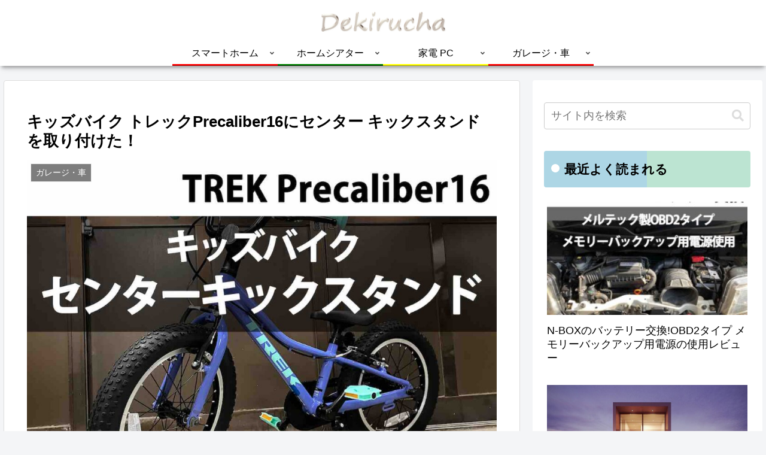

--- FILE ---
content_type: text/html; charset=UTF-8
request_url: https://dekirucha.com/outdoor/car/19086/
body_size: 46838
content:
<!doctype html>
<html dir="ltr" lang="ja" prefix="og: https://ogp.me/ns#">
<head>
<meta charset="utf-8">
<meta name="viewport" content="width=device-width, initial-scale=1.0, viewport-fit=cover">
<meta name="referrer" content="no-referrer-when-downgrade">
<meta name="format-detection" content="telephone=no">
<!-- Global site tag (gtag.js) - Google Analytics -->
<link rel='stylesheet' id='wp-block-library-css' href='https://dekirucha.com/wp-includes/css/dist/block-library/style.min.css?ver=6.9&#038;fver=20251203112713' media='all'/><link rel='stylesheet' id='aioseo/css/src/vue/standalone/blocks/table-of-contents/global.scss-css' href='https://dekirucha.com/wp-content/plugins/all-in-one-seo-pack/dist/Lite/assets/css/table-of-contents/global.e90f6d47.css?ver=4.9.3&#038;fver=20260109125235' media='all'/><style id='global-styles-inline-css'>:root{--wp--preset--aspect-ratio--square:1;--wp--preset--aspect-ratio--4-3: 4/3;--wp--preset--aspect-ratio--3-4: 3/4;--wp--preset--aspect-ratio--3-2: 3/2;--wp--preset--aspect-ratio--2-3: 2/3;--wp--preset--aspect-ratio--16-9: 16/9;--wp--preset--aspect-ratio--9-16: 9/16;--wp--preset--color--black:#000;--wp--preset--color--cyan-bluish-gray:#abb8c3;--wp--preset--color--white:#fff;--wp--preset--color--pale-pink:#f78da7;--wp--preset--color--vivid-red:#cf2e2e;--wp--preset--color--luminous-vivid-orange:#ff6900;--wp--preset--color--luminous-vivid-amber:#fcb900;--wp--preset--color--light-green-cyan:#7bdcb5;--wp--preset--color--vivid-green-cyan:#00d084;--wp--preset--color--pale-cyan-blue:#8ed1fc;--wp--preset--color--vivid-cyan-blue:#0693e3;--wp--preset--color--vivid-purple:#9b51e0;--wp--preset--color--key-color:#19448e;--wp--preset--color--red:#e60033;--wp--preset--color--pink:#e95295;--wp--preset--color--purple:#884898;--wp--preset--color--deep:#55295b;--wp--preset--color--indigo:#1e50a2;--wp--preset--color--blue:#0095d9;--wp--preset--color--light-blue:#2ca9e1;--wp--preset--color--cyan:#00a3af;--wp--preset--color--teal:#007b43;--wp--preset--color--green:#3eb370;--wp--preset--color--light-green:#8bc34a;--wp--preset--color--lime:#c3d825;--wp--preset--color--yellow:#ffd900;--wp--preset--color--amber:#ffc107;--wp--preset--color--orange:#f39800;--wp--preset--color--deep-orange:#ea5506;--wp--preset--color--brown:#954e2a;--wp--preset--color--light-grey:#ddd;--wp--preset--color--grey:#949495;--wp--preset--color--dark-grey:#666;--wp--preset--color--cocoon-black:#333;--wp--preset--color--cocoon-white:#fff;--wp--preset--color--watery-blue:#f3fafe;--wp--preset--color--watery-yellow:#fff7cc;--wp--preset--color--watery-red:#fdf2f2;--wp--preset--color--watery-green:#ebf8f4;--wp--preset--color--ex-a:#fff;--wp--preset--color--ex-b:#fff;--wp--preset--color--ex-c:#fff;--wp--preset--color--ex-d:#fff;--wp--preset--color--ex-e:#fff;--wp--preset--color--ex-f:#fff;--wp--preset--gradient--vivid-cyan-blue-to-vivid-purple:linear-gradient(135deg,#0693e3 0%,#9b51e0 100%);--wp--preset--gradient--light-green-cyan-to-vivid-green-cyan:linear-gradient(135deg,#7adcb4 0%,#00d082 100%);--wp--preset--gradient--luminous-vivid-amber-to-luminous-vivid-orange:linear-gradient(135deg,#fcb900 0%,#ff6900 100%);--wp--preset--gradient--luminous-vivid-orange-to-vivid-red:linear-gradient(135deg,#ff6900 0%,#cf2e2e 100%);--wp--preset--gradient--very-light-gray-to-cyan-bluish-gray:linear-gradient(135deg,#eee 0%,#a9b8c3 100%);--wp--preset--gradient--cool-to-warm-spectrum:linear-gradient(135deg,#4aeadc 0%,#9778d1 20%,#cf2aba 40%,#ee2c82 60%,#fb6962 80%,#fef84c 100%);--wp--preset--gradient--blush-light-purple:linear-gradient(135deg,#ffceec 0%,#9896f0 100%);--wp--preset--gradient--blush-bordeaux:linear-gradient(135deg,#fecda5 0%,#fe2d2d 50%,#6b003e 100%);--wp--preset--gradient--luminous-dusk:linear-gradient(135deg,#ffcb70 0%,#c751c0 50%,#4158d0 100%);--wp--preset--gradient--pale-ocean:linear-gradient(135deg,#fff5cb 0%,#b6e3d4 50%,#33a7b5 100%);--wp--preset--gradient--electric-grass:linear-gradient(135deg,#caf880 0%,#71ce7e 100%);--wp--preset--gradient--midnight:linear-gradient(135deg,#020381 0%,#2874fc 100%);--wp--preset--font-size--small:13px;--wp--preset--font-size--medium:20px;--wp--preset--font-size--large:36px;--wp--preset--font-size--x-large:42px;--wp--preset--spacing--20:.44rem;--wp--preset--spacing--30:.67rem;--wp--preset--spacing--40:1rem;--wp--preset--spacing--50:1.5rem;--wp--preset--spacing--60:2.25rem;--wp--preset--spacing--70:3.38rem;--wp--preset--spacing--80:5.06rem;--wp--preset--shadow--natural:6px 6px 9px rgba(0,0,0,.2);--wp--preset--shadow--deep:12px 12px 50px rgba(0,0,0,.4);--wp--preset--shadow--sharp:6px 6px 0 rgba(0,0,0,.2);--wp--preset--shadow--outlined:6px 6px 0 -3px #fff , 6px 6px #000;--wp--preset--shadow--crisp:6px 6px 0 #000}:root{--wp--style--global--content-size:840px;--wp--style--global--wide-size:1200px}:where(body) {margin:0}.wp-site-blocks>.alignleft{float:left;margin-right:2em}.wp-site-blocks>.alignright{float:right;margin-left:2em}.wp-site-blocks>.aligncenter{justify-content:center;margin-left:auto;margin-right:auto}:where(.wp-site-blocks) > * {margin-block-start:24px;margin-block-end:0}:where(.wp-site-blocks) > :first-child {margin-block-start:0}:where(.wp-site-blocks) > :last-child {margin-block-end:0}:root{--wp--style--block-gap:24px}:root :where(.is-layout-flow) > :first-child{margin-block-start:0}:root :where(.is-layout-flow) > :last-child{margin-block-end:0}:root :where(.is-layout-flow) > *{margin-block-start:24px;margin-block-end:0}:root :where(.is-layout-constrained) > :first-child{margin-block-start:0}:root :where(.is-layout-constrained) > :last-child{margin-block-end:0}:root :where(.is-layout-constrained) > *{margin-block-start:24px;margin-block-end:0}:root :where(.is-layout-flex){gap:24px}:root :where(.is-layout-grid){gap:24px}.is-layout-flow>.alignleft{float:left;margin-inline-start:0;margin-inline-end:2em}.is-layout-flow>.alignright{float:right;margin-inline-start:2em;margin-inline-end:0}.is-layout-flow>.aligncenter{margin-left:auto!important;margin-right:auto!important}.is-layout-constrained>.alignleft{float:left;margin-inline-start:0;margin-inline-end:2em}.is-layout-constrained>.alignright{float:right;margin-inline-start:2em;margin-inline-end:0}.is-layout-constrained>.aligncenter{margin-left:auto!important;margin-right:auto!important}.is-layout-constrained > :where(:not(.alignleft):not(.alignright):not(.alignfull)){max-width:var(--wp--style--global--content-size);margin-left:auto!important;margin-right:auto!important}.is-layout-constrained>.alignwide{max-width:var(--wp--style--global--wide-size)}body .is-layout-flex{display:flex}.is-layout-flex{flex-wrap:wrap;align-items:center}.is-layout-flex > :is(*, div){margin:0}body .is-layout-grid{display:grid}.is-layout-grid > :is(*, div){margin:0}body{padding-top:0;padding-right:0;padding-bottom:0;padding-left:0}a:where(:not(.wp-element-button)){text-decoration:underline}:root :where(.wp-element-button, .wp-block-button__link){background-color:#32373c;border-width:0;color:#fff;font-family:inherit;font-size:inherit;font-style:inherit;font-weight:inherit;letter-spacing:inherit;line-height:inherit;padding-top: calc(0.667em + 2px);padding-right: calc(1.333em + 2px);padding-bottom: calc(0.667em + 2px);padding-left: calc(1.333em + 2px);text-decoration:none;text-transform:inherit}.has-black-color{color:var(--wp--preset--color--black)!important}.has-cyan-bluish-gray-color{color:var(--wp--preset--color--cyan-bluish-gray)!important}.has-white-color{color:var(--wp--preset--color--white)!important}.has-pale-pink-color{color:var(--wp--preset--color--pale-pink)!important}.has-vivid-red-color{color:var(--wp--preset--color--vivid-red)!important}.has-luminous-vivid-orange-color{color:var(--wp--preset--color--luminous-vivid-orange)!important}.has-luminous-vivid-amber-color{color:var(--wp--preset--color--luminous-vivid-amber)!important}.has-light-green-cyan-color{color:var(--wp--preset--color--light-green-cyan)!important}.has-vivid-green-cyan-color{color:var(--wp--preset--color--vivid-green-cyan)!important}.has-pale-cyan-blue-color{color:var(--wp--preset--color--pale-cyan-blue)!important}.has-vivid-cyan-blue-color{color:var(--wp--preset--color--vivid-cyan-blue)!important}.has-vivid-purple-color{color:var(--wp--preset--color--vivid-purple)!important}.has-key-color-color{color:var(--wp--preset--color--key-color)!important}.has-red-color{color:var(--wp--preset--color--red)!important}.has-pink-color{color:var(--wp--preset--color--pink)!important}.has-purple-color{color:var(--wp--preset--color--purple)!important}.has-deep-color{color:var(--wp--preset--color--deep)!important}.has-indigo-color{color:var(--wp--preset--color--indigo)!important}.has-blue-color{color:var(--wp--preset--color--blue)!important}.has-light-blue-color{color:var(--wp--preset--color--light-blue)!important}.has-cyan-color{color:var(--wp--preset--color--cyan)!important}.has-teal-color{color:var(--wp--preset--color--teal)!important}.has-green-color{color:var(--wp--preset--color--green)!important}.has-light-green-color{color:var(--wp--preset--color--light-green)!important}.has-lime-color{color:var(--wp--preset--color--lime)!important}.has-yellow-color{color:var(--wp--preset--color--yellow)!important}.has-amber-color{color:var(--wp--preset--color--amber)!important}.has-orange-color{color:var(--wp--preset--color--orange)!important}.has-deep-orange-color{color:var(--wp--preset--color--deep-orange)!important}.has-brown-color{color:var(--wp--preset--color--brown)!important}.has-light-grey-color{color:var(--wp--preset--color--light-grey)!important}.has-grey-color{color:var(--wp--preset--color--grey)!important}.has-dark-grey-color{color:var(--wp--preset--color--dark-grey)!important}.has-cocoon-black-color{color:var(--wp--preset--color--cocoon-black)!important}.has-cocoon-white-color{color:var(--wp--preset--color--cocoon-white)!important}.has-watery-blue-color{color:var(--wp--preset--color--watery-blue)!important}.has-watery-yellow-color{color:var(--wp--preset--color--watery-yellow)!important}.has-watery-red-color{color:var(--wp--preset--color--watery-red)!important}.has-watery-green-color{color:var(--wp--preset--color--watery-green)!important}.has-ex-a-color{color:var(--wp--preset--color--ex-a)!important}.has-ex-b-color{color:var(--wp--preset--color--ex-b)!important}.has-ex-c-color{color:var(--wp--preset--color--ex-c)!important}.has-ex-d-color{color:var(--wp--preset--color--ex-d)!important}.has-ex-e-color{color:var(--wp--preset--color--ex-e)!important}.has-ex-f-color{color:var(--wp--preset--color--ex-f)!important}.has-black-background-color{background-color:var(--wp--preset--color--black)!important}.has-cyan-bluish-gray-background-color{background-color:var(--wp--preset--color--cyan-bluish-gray)!important}.has-white-background-color{background-color:var(--wp--preset--color--white)!important}.has-pale-pink-background-color{background-color:var(--wp--preset--color--pale-pink)!important}.has-vivid-red-background-color{background-color:var(--wp--preset--color--vivid-red)!important}.has-luminous-vivid-orange-background-color{background-color:var(--wp--preset--color--luminous-vivid-orange)!important}.has-luminous-vivid-amber-background-color{background-color:var(--wp--preset--color--luminous-vivid-amber)!important}.has-light-green-cyan-background-color{background-color:var(--wp--preset--color--light-green-cyan)!important}.has-vivid-green-cyan-background-color{background-color:var(--wp--preset--color--vivid-green-cyan)!important}.has-pale-cyan-blue-background-color{background-color:var(--wp--preset--color--pale-cyan-blue)!important}.has-vivid-cyan-blue-background-color{background-color:var(--wp--preset--color--vivid-cyan-blue)!important}.has-vivid-purple-background-color{background-color:var(--wp--preset--color--vivid-purple)!important}.has-key-color-background-color{background-color:var(--wp--preset--color--key-color)!important}.has-red-background-color{background-color:var(--wp--preset--color--red)!important}.has-pink-background-color{background-color:var(--wp--preset--color--pink)!important}.has-purple-background-color{background-color:var(--wp--preset--color--purple)!important}.has-deep-background-color{background-color:var(--wp--preset--color--deep)!important}.has-indigo-background-color{background-color:var(--wp--preset--color--indigo)!important}.has-blue-background-color{background-color:var(--wp--preset--color--blue)!important}.has-light-blue-background-color{background-color:var(--wp--preset--color--light-blue)!important}.has-cyan-background-color{background-color:var(--wp--preset--color--cyan)!important}.has-teal-background-color{background-color:var(--wp--preset--color--teal)!important}.has-green-background-color{background-color:var(--wp--preset--color--green)!important}.has-light-green-background-color{background-color:var(--wp--preset--color--light-green)!important}.has-lime-background-color{background-color:var(--wp--preset--color--lime)!important}.has-yellow-background-color{background-color:var(--wp--preset--color--yellow)!important}.has-amber-background-color{background-color:var(--wp--preset--color--amber)!important}.has-orange-background-color{background-color:var(--wp--preset--color--orange)!important}.has-deep-orange-background-color{background-color:var(--wp--preset--color--deep-orange)!important}.has-brown-background-color{background-color:var(--wp--preset--color--brown)!important}.has-light-grey-background-color{background-color:var(--wp--preset--color--light-grey)!important}.has-grey-background-color{background-color:var(--wp--preset--color--grey)!important}.has-dark-grey-background-color{background-color:var(--wp--preset--color--dark-grey)!important}.has-cocoon-black-background-color{background-color:var(--wp--preset--color--cocoon-black)!important}.has-cocoon-white-background-color{background-color:var(--wp--preset--color--cocoon-white)!important}.has-watery-blue-background-color{background-color:var(--wp--preset--color--watery-blue)!important}.has-watery-yellow-background-color{background-color:var(--wp--preset--color--watery-yellow)!important}.has-watery-red-background-color{background-color:var(--wp--preset--color--watery-red)!important}.has-watery-green-background-color{background-color:var(--wp--preset--color--watery-green)!important}.has-ex-a-background-color{background-color:var(--wp--preset--color--ex-a)!important}.has-ex-b-background-color{background-color:var(--wp--preset--color--ex-b)!important}.has-ex-c-background-color{background-color:var(--wp--preset--color--ex-c)!important}.has-ex-d-background-color{background-color:var(--wp--preset--color--ex-d)!important}.has-ex-e-background-color{background-color:var(--wp--preset--color--ex-e)!important}.has-ex-f-background-color{background-color:var(--wp--preset--color--ex-f)!important}.has-black-border-color{border-color:var(--wp--preset--color--black)!important}.has-cyan-bluish-gray-border-color{border-color:var(--wp--preset--color--cyan-bluish-gray)!important}.has-white-border-color{border-color:var(--wp--preset--color--white)!important}.has-pale-pink-border-color{border-color:var(--wp--preset--color--pale-pink)!important}.has-vivid-red-border-color{border-color:var(--wp--preset--color--vivid-red)!important}.has-luminous-vivid-orange-border-color{border-color:var(--wp--preset--color--luminous-vivid-orange)!important}.has-luminous-vivid-amber-border-color{border-color:var(--wp--preset--color--luminous-vivid-amber)!important}.has-light-green-cyan-border-color{border-color:var(--wp--preset--color--light-green-cyan)!important}.has-vivid-green-cyan-border-color{border-color:var(--wp--preset--color--vivid-green-cyan)!important}.has-pale-cyan-blue-border-color{border-color:var(--wp--preset--color--pale-cyan-blue)!important}.has-vivid-cyan-blue-border-color{border-color:var(--wp--preset--color--vivid-cyan-blue)!important}.has-vivid-purple-border-color{border-color:var(--wp--preset--color--vivid-purple)!important}.has-key-color-border-color{border-color:var(--wp--preset--color--key-color)!important}.has-red-border-color{border-color:var(--wp--preset--color--red)!important}.has-pink-border-color{border-color:var(--wp--preset--color--pink)!important}.has-purple-border-color{border-color:var(--wp--preset--color--purple)!important}.has-deep-border-color{border-color:var(--wp--preset--color--deep)!important}.has-indigo-border-color{border-color:var(--wp--preset--color--indigo)!important}.has-blue-border-color{border-color:var(--wp--preset--color--blue)!important}.has-light-blue-border-color{border-color:var(--wp--preset--color--light-blue)!important}.has-cyan-border-color{border-color:var(--wp--preset--color--cyan)!important}.has-teal-border-color{border-color:var(--wp--preset--color--teal)!important}.has-green-border-color{border-color:var(--wp--preset--color--green)!important}.has-light-green-border-color{border-color:var(--wp--preset--color--light-green)!important}.has-lime-border-color{border-color:var(--wp--preset--color--lime)!important}.has-yellow-border-color{border-color:var(--wp--preset--color--yellow)!important}.has-amber-border-color{border-color:var(--wp--preset--color--amber)!important}.has-orange-border-color{border-color:var(--wp--preset--color--orange)!important}.has-deep-orange-border-color{border-color:var(--wp--preset--color--deep-orange)!important}.has-brown-border-color{border-color:var(--wp--preset--color--brown)!important}.has-light-grey-border-color{border-color:var(--wp--preset--color--light-grey)!important}.has-grey-border-color{border-color:var(--wp--preset--color--grey)!important}.has-dark-grey-border-color{border-color:var(--wp--preset--color--dark-grey)!important}.has-cocoon-black-border-color{border-color:var(--wp--preset--color--cocoon-black)!important}.has-cocoon-white-border-color{border-color:var(--wp--preset--color--cocoon-white)!important}.has-watery-blue-border-color{border-color:var(--wp--preset--color--watery-blue)!important}.has-watery-yellow-border-color{border-color:var(--wp--preset--color--watery-yellow)!important}.has-watery-red-border-color{border-color:var(--wp--preset--color--watery-red)!important}.has-watery-green-border-color{border-color:var(--wp--preset--color--watery-green)!important}.has-ex-a-border-color{border-color:var(--wp--preset--color--ex-a)!important}.has-ex-b-border-color{border-color:var(--wp--preset--color--ex-b)!important}.has-ex-c-border-color{border-color:var(--wp--preset--color--ex-c)!important}.has-ex-d-border-color{border-color:var(--wp--preset--color--ex-d)!important}.has-ex-e-border-color{border-color:var(--wp--preset--color--ex-e)!important}.has-ex-f-border-color{border-color:var(--wp--preset--color--ex-f)!important}.has-vivid-cyan-blue-to-vivid-purple-gradient-background{background:var(--wp--preset--gradient--vivid-cyan-blue-to-vivid-purple)!important}.has-light-green-cyan-to-vivid-green-cyan-gradient-background{background:var(--wp--preset--gradient--light-green-cyan-to-vivid-green-cyan)!important}.has-luminous-vivid-amber-to-luminous-vivid-orange-gradient-background{background:var(--wp--preset--gradient--luminous-vivid-amber-to-luminous-vivid-orange)!important}.has-luminous-vivid-orange-to-vivid-red-gradient-background{background:var(--wp--preset--gradient--luminous-vivid-orange-to-vivid-red)!important}.has-very-light-gray-to-cyan-bluish-gray-gradient-background{background:var(--wp--preset--gradient--very-light-gray-to-cyan-bluish-gray)!important}.has-cool-to-warm-spectrum-gradient-background{background:var(--wp--preset--gradient--cool-to-warm-spectrum)!important}.has-blush-light-purple-gradient-background{background:var(--wp--preset--gradient--blush-light-purple)!important}.has-blush-bordeaux-gradient-background{background:var(--wp--preset--gradient--blush-bordeaux)!important}.has-luminous-dusk-gradient-background{background:var(--wp--preset--gradient--luminous-dusk)!important}.has-pale-ocean-gradient-background{background:var(--wp--preset--gradient--pale-ocean)!important}.has-electric-grass-gradient-background{background:var(--wp--preset--gradient--electric-grass)!important}.has-midnight-gradient-background{background:var(--wp--preset--gradient--midnight)!important}.has-small-font-size{font-size:var(--wp--preset--font-size--small)!important}.has-medium-font-size{font-size:var(--wp--preset--font-size--medium)!important}.has-large-font-size{font-size:var(--wp--preset--font-size--large)!important}.has-x-large-font-size{font-size:var(--wp--preset--font-size--x-large)!important}:root :where(.wp-block-pullquote){font-size:1.5em;line-height:1.6}</style><link rel='stylesheet' id='contact-form-7-css' href='https://dekirucha.com/wp-content/plugins/contact-form-7/includes/css/styles.css?ver=6.1.4&#038;fver=20251203112611' media='all'/><link rel='stylesheet' id='cocoon-style-css' href='https://dekirucha.com/wp-content/themes/cocoon-master/style.css?ver=6.9&#038;fver=20260104125956' media='all'/><link rel='stylesheet' id='cocoon-keyframes-css' href='https://dekirucha.com/wp-content/themes/cocoon-master/keyframes.css?ver=6.9&#038;fver=20260104125956' media='all'/><link rel='stylesheet' id='font-awesome-style-css' href='https://dekirucha.com/wp-content/themes/cocoon-master/webfonts/fontawesome5/css/all.min.css?ver=6.9&#038;fver=20260104125956' media='all'/><link rel='stylesheet' id='font-awesome5-update-style-css' href='https://dekirucha.com/wp-content/themes/cocoon-master/css/fontawesome5.css?ver=6.9&#038;fver=20260104125956' media='all'/><link rel='stylesheet' id='icomoon-style-css' href='https://dekirucha.com/wp-content/themes/cocoon-master/webfonts/icomoon/style.css?v=2.7.0.2&#038;ver=6.9&#038;fver=20260104125956' media='all'/><style id='icomoon-style-inline-css'>

  @font-face {
    font-family: 'icomoon';
    src: url(https://dekirucha.com/wp-content/themes/cocoon-master/webfonts/icomoon/fonts/icomoon.woff?v=2.7.0.2) format('woff');
    font-weight: normal;
    font-style: normal;
    font-display: swap;
  }
/*# sourceURL=icomoon-style-inline-css */
</style><link rel='stylesheet' id='scrollhint-style-css' href='https://dekirucha.com/wp-content/themes/cocoon-master/plugins/scroll-hint-master/css/scroll-hint.css?ver=6.9&#038;fver=20260104125956' media='all'/><link rel='stylesheet' id='cocoon-skin-style-css' href='https://dekirucha.com/wp-content/themes/cocoon-master/skins/skin-colorful-line/style.css?ver=6.9&#038;fver=20260104125956' media='all'/><style id='cocoon-skin-style-inline-css'>
body.public-page{--cocoon-text-color:#000000;color:var(--cocoon-text-color)}.header .header-in{min-height:50px}#header-container,#header-container .navi,#navi .navi-in>.menu-header .sub-menu{background-color:#fff}.header,.header .site-name-text,#navi .navi-in a,#navi .navi-in a:hover{color:#fff}.header,.header .site-name-text,#navi .navi-in a,#navi .navi-in a:hover{color:#000}#navi .navi-in a:hover{background-color:rgba(255,255,255,.2)}.main{width:1078px}.main{padding-left:38px;padding-right:38px}.main{border-width:1px}.main{border-color:#ddd}.sidebar{width:330px}.sidebar{padding-left:15px;padding-right:15px}.sidebar{border-width:0}.sidebar{border-color:#000}.wrap{width:1408px}@media screen and (max-width:1407px){.wrap{width:auto}.main,.sidebar,.sidebar-left .main,.sidebar-left .sidebar{margin:0 .5%}.main{width:67.4%}.sidebar{padding:1.5%;width:30%}.entry-card-thumb{width:38%}.entry-card-content{margin-left:40%}}body::after{content:url(https://dekirucha.com/wp-content/themes/cocoon-master/lib/analytics/access.php?post_id=19086&post_type=post)!important;visibility:hidden;position:absolute;bottom:0;right:0;width:1px;height:1px;overflow:hidden;display:inline!important}.logo-header img{height:40px;width:auto}.fixed-header .logo-header img{height:auto}.logo-header img{width:333px;height:auto}.fixed-header .logo-header img{width:auto}.toc-checkbox{display:none}.toc-content{visibility:hidden;height:0;opacity:.2;transition:all 0.5s ease-out}.toc-checkbox:checked~.toc-content{visibility:visible;padding-top:.6em;height:100%;opacity:1}.toc-title::after{content:'[開く]';margin-left:.5em;cursor:pointer;font-size:.8em}.toc-title:hover::after{text-decoration:underline}.toc-checkbox:checked+.toc-title::after{content:'[閉じる]'}.eye-catch-wrap{justify-content:center}#respond{inset:0;position:absolute;visibility:hidden}#footer{background:#729abf}.entry-content>*,.demo .entry-content p{line-height:1.7}.entry-content>*,.mce-content-body>*,.article p,.demo .entry-content p,.article dl,.article ul,.article ol,.article blockquote,.article pre,.article table,.article .toc,.body .article,.body .column-wrap,.body .new-entry-cards,.body .popular-entry-cards,.body .navi-entry-cards,.body .box-menus,.body .ranking-item,.body .rss-entry-cards,.body .widget,.body .author-box,.body .blogcard-wrap,.body .login-user-only,.body .information-box,.body .question-box,.body .alert-box,.body .information,.body .question,.body .alert,.body .memo-box,.body .comment-box,.body .common-icon-box,.body .blank-box,.body .button-block,.body .micro-bottom,.body .caption-box,.body .tab-caption-box,.body .label-box,.body .toggle-wrap,.body .wp-block-image,.body .booklink-box,.body .kaerebalink-box,.body .tomarebalink-box,.body .product-item-box,.body .speech-wrap,.body .wp-block-categories,.body .wp-block-archives,.body .wp-block-archives-dropdown,.body .wp-block-calendar,.body .ad-area,.body .wp-block-gallery,.body .wp-block-audio,.body .wp-block-cover,.body .wp-block-file,.body .wp-block-media-text,.body .wp-block-video,.body .wp-block-buttons,.body .wp-block-columns,.body .wp-block-separator,.body .components-placeholder,.body .wp-block-search,.body .wp-block-social-links,.body .timeline-box,.body .blogcard-type,.body .btn-wrap,.body .btn-wrap a,.body .block-box,.body .wp-block-embed,.body .wp-block-group,.body .wp-block-table,.body .scrollable-table,.body .wp-block-separator,.body .wp-block,.body .video-container,.comment-area,.related-entries,.pager-post-navi,.comment-respond{margin-bottom:1.4em}#wpcontent #wpbody .is-root-container>*{margin-bottom:1.4em}.article h2,.article h3,.article h4,.article h5,.article h6{margin-bottom:1.26em}@media screen and (max-width:480px){.body,.menu-content{font-size:16px}}@media screen and (max-width:781px){.wp-block-column{margin-bottom:1.4em}}@media screen and (max-width:834px){.container .column-wrap{gap:1.4em}}.article .micro-top{margin-bottom:.28em}.article .micro-bottom{margin-top:-1.26em}.article .micro-balloon{margin-bottom:.7em}.article .micro-bottom.micro-balloon{margin-top:-.98em}.blank-box.bb-key-color{border-color:#19448e}.iic-key-color li::before{color:#19448e}.blank-box.bb-tab.bb-key-color::before{background-color:#19448e}.tb-key-color .toggle-button{border:1px solid #19448e;background:#19448e;color:#fff}.tb-key-color .toggle-button::before{color:#ccc}.tb-key-color .toggle-checkbox:checked~.toggle-content{border-color:#19448e}.cb-key-color.caption-box{border-color:#19448e}.cb-key-color .caption-box-label{background-color:#19448e;color:#fff}.tcb-key-color .tab-caption-box-label{background-color:#19448e;color:#fff}.tcb-key-color .tab-caption-box-content{border-color:#19448e}.lb-key-color .label-box-content{border-color:#19448e}.mc-key-color{background-color:#19448e;color:#fff;border:none}.mc-key-color.micro-bottom::after{border-bottom-color:#19448e;border-top-color:transparent}.mc-key-color::before{border-top-color:transparent;border-bottom-color:transparent}.mc-key-color::after{border-top-color:#19448e}.btn-key-color,.btn-wrap.btn-wrap-key-color>a{background-color:#19448e}.has-text-color.has-key-color-color{color:#19448e}.has-background.has-key-color-background-color{background-color:#19448e}.body.article,body#tinymce.wp-editor{background-color:#fff}.body.article,.editor-post-title__block .editor-post-title__input,body#tinymce.wp-editor{color:#333}html .body .has-key-color-background-color{background-color:#19448e}html .body .has-key-color-color{color:#19448e}html .body .has-key-color-border-color{border-color:#19448e}html .body .btn-wrap.has-key-color-background-color>a{background-color:#19448e}html .body .btn-wrap.has-key-color-color>a{color:#19448e}html .body .btn-wrap.has-key-color-border-color>a{border-color:#19448e}html .body .bb-tab.has-key-color-border-color .bb-label{background-color:#19448e}html .body .toggle-wrap.has-key-color-border-color:not(.not-nested-style) .toggle-button{background-color:#19448e}html .body .toggle-wrap.has-key-color-border-color:not(.not-nested-style) .toggle-button,html .body .toggle-wrap.has-key-color-border-color:not(.not-nested-style) .toggle-content{border-color:#19448e}html .body .toggle-wrap.has-key-color-background-color:not(.not-nested-style) .toggle-content{background-color:#19448e}html .body .toggle-wrap.has-key-color-color:not(.not-nested-style) .toggle-content{color:#19448e}html .body .iconlist-box.has-key-color-icon-color li::before{color:#19448e}.micro-text.has-key-color-color{color:#19448e}html .body .micro-balloon.has-key-color-color{color:#19448e}html .body .micro-balloon.has-key-color-background-color{background-color:#19448e;border-color:transparent}html .body .micro-balloon.has-key-color-background-color.micro-bottom::after{border-bottom-color:#19448e;border-top-color:transparent}html .body .micro-balloon.has-key-color-background-color::before{border-top-color:transparent;border-bottom-color:transparent}html .body .micro-balloon.has-key-color-background-color::after{border-top-color:#19448e}html .body .micro-balloon.has-border-color.has-key-color-border-color{border-color:#19448e}html .body .micro-balloon.micro-top.has-key-color-border-color::before{border-top-color:#19448e}html .body .micro-balloon.micro-bottom.has-key-color-border-color::before{border-bottom-color:#19448e}html .body .caption-box.has-key-color-border-color:not(.not-nested-style) .box-label{background-color:#19448e}html .body .tab-caption-box.has-key-color-border-color:not(.not-nested-style) .box-label{background-color:#19448e}html .body .tab-caption-box.has-key-color-border-color:not(.not-nested-style) .box-content{border-color:#19448e}html .body .tab-caption-box.has-key-color-background-color:not(.not-nested-style) .box-content{background-color:#19448e}html .body .tab-caption-box.has-key-color-color:not(.not-nested-style) .box-content{color:#19448e}html .body .label-box.has-key-color-border-color:not(.not-nested-style) .box-content{border-color:#19448e}html .body .label-box.has-key-color-background-color:not(.not-nested-style) .box-content{background-color:#19448e}html .body .label-box.has-key-color-color:not(.not-nested-style) .box-content{color:#19448e}html .body .speech-wrap:not(.not-nested-style) .speech-balloon.has-key-color-background-color{background-color:#19448e}html .body .speech-wrap:not(.not-nested-style) .speech-balloon.has-text-color.has-key-color-color{color:#19448e}html .body .speech-wrap:not(.not-nested-style) .speech-balloon.has-key-color-border-color{border-color:#19448e}html .body .speech-wrap.sbp-l:not(.not-nested-style) .speech-balloon.has-key-color-border-color::before{border-right-color:#19448e}html .body .speech-wrap.sbp-r:not(.not-nested-style) .speech-balloon.has-key-color-border-color::before{border-left-color:#19448e}html .body .speech-wrap.sbp-l:not(.not-nested-style) .speech-balloon.has-key-color-background-color::after{border-right-color:#19448e}html .body .speech-wrap.sbp-r:not(.not-nested-style) .speech-balloon.has-key-color-background-color::after{border-left-color:#19448e}html .body .speech-wrap.sbs-line.sbp-r:not(.not-nested-style) .speech-balloon.has-key-color-background-color{background-color:#19448e}html .body .speech-wrap.sbs-line.sbp-r:not(.not-nested-style) .speech-balloon.has-key-color-border-color{border-color:#19448e}html .body .speech-wrap.sbs-think:not(.not-nested-style) .speech-balloon.has-key-color-border-color::before,html .body .speech-wrap.sbs-think:not(.not-nested-style) .speech-balloon.has-key-color-border-color::after{border-color:#19448e}html .body .speech-wrap.sbs-think:not(.not-nested-style) .speech-balloon.has-key-color-background-color::before,html .body .speech-wrap.sbs-think:not(.not-nested-style) .speech-balloon.has-key-color-background-color::after{background-color:#19448e}html .body .speech-wrap.sbs-think:not(.not-nested-style) .speech-balloon.has-key-color-border-color::before{border-color:#19448e}html .body .timeline-box.has-key-color-point-color:not(.not-nested-style) .timeline-item::before{background-color:#19448e}.has-key-color-border-color.is-style-accordion:not(.not-nested-style) .faq-question{background-color:#19448e}html .body .has-key-color-question-color:not(.not-nested-style) .faq-question-label{color:#19448e}html .body .has-key-color-question-color.has-border-color:not(.not-nested-style) .faq-question-label{color:#19448e}html .body .has-key-color-answer-color:not(.not-nested-style) .faq-answer-label{color:#19448e}html .body .is-style-square.has-key-color-question-color:not(.not-nested-style) .faq-question-label{color:#fff;background-color:#19448e}html .body .is-style-square.has-key-color-answer-color:not(.not-nested-style) .faq-answer-label{color:#fff;background-color:#19448e}html .body .has-red-background-color{background-color:#e60033}html .body .has-red-color{color:#e60033}html .body .has-red-border-color{border-color:#e60033}html .body .btn-wrap.has-red-background-color>a{background-color:#e60033}html .body .btn-wrap.has-red-color>a{color:#e60033}html .body .btn-wrap.has-red-border-color>a{border-color:#e60033}html .body .bb-tab.has-red-border-color .bb-label{background-color:#e60033}html .body .toggle-wrap.has-red-border-color:not(.not-nested-style) .toggle-button{background-color:#e60033}html .body .toggle-wrap.has-red-border-color:not(.not-nested-style) .toggle-button,html .body .toggle-wrap.has-red-border-color:not(.not-nested-style) .toggle-content{border-color:#e60033}html .body .toggle-wrap.has-red-background-color:not(.not-nested-style) .toggle-content{background-color:#e60033}html .body .toggle-wrap.has-red-color:not(.not-nested-style) .toggle-content{color:#e60033}html .body .iconlist-box.has-red-icon-color li::before{color:#e60033}.micro-text.has-red-color{color:#e60033}html .body .micro-balloon.has-red-color{color:#e60033}html .body .micro-balloon.has-red-background-color{background-color:#e60033;border-color:transparent}html .body .micro-balloon.has-red-background-color.micro-bottom::after{border-bottom-color:#e60033;border-top-color:transparent}html .body .micro-balloon.has-red-background-color::before{border-top-color:transparent;border-bottom-color:transparent}html .body .micro-balloon.has-red-background-color::after{border-top-color:#e60033}html .body .micro-balloon.has-border-color.has-red-border-color{border-color:#e60033}html .body .micro-balloon.micro-top.has-red-border-color::before{border-top-color:#e60033}html .body .micro-balloon.micro-bottom.has-red-border-color::before{border-bottom-color:#e60033}html .body .caption-box.has-red-border-color:not(.not-nested-style) .box-label{background-color:#e60033}html .body .tab-caption-box.has-red-border-color:not(.not-nested-style) .box-label{background-color:#e60033}html .body .tab-caption-box.has-red-border-color:not(.not-nested-style) .box-content{border-color:#e60033}html .body .tab-caption-box.has-red-background-color:not(.not-nested-style) .box-content{background-color:#e60033}html .body .tab-caption-box.has-red-color:not(.not-nested-style) .box-content{color:#e60033}html .body .label-box.has-red-border-color:not(.not-nested-style) .box-content{border-color:#e60033}html .body .label-box.has-red-background-color:not(.not-nested-style) .box-content{background-color:#e60033}html .body .label-box.has-red-color:not(.not-nested-style) .box-content{color:#e60033}html .body .speech-wrap:not(.not-nested-style) .speech-balloon.has-red-background-color{background-color:#e60033}html .body .speech-wrap:not(.not-nested-style) .speech-balloon.has-text-color.has-red-color{color:#e60033}html .body .speech-wrap:not(.not-nested-style) .speech-balloon.has-red-border-color{border-color:#e60033}html .body .speech-wrap.sbp-l:not(.not-nested-style) .speech-balloon.has-red-border-color::before{border-right-color:#e60033}html .body .speech-wrap.sbp-r:not(.not-nested-style) .speech-balloon.has-red-border-color::before{border-left-color:#e60033}html .body .speech-wrap.sbp-l:not(.not-nested-style) .speech-balloon.has-red-background-color::after{border-right-color:#e60033}html .body .speech-wrap.sbp-r:not(.not-nested-style) .speech-balloon.has-red-background-color::after{border-left-color:#e60033}html .body .speech-wrap.sbs-line.sbp-r:not(.not-nested-style) .speech-balloon.has-red-background-color{background-color:#e60033}html .body .speech-wrap.sbs-line.sbp-r:not(.not-nested-style) .speech-balloon.has-red-border-color{border-color:#e60033}html .body .speech-wrap.sbs-think:not(.not-nested-style) .speech-balloon.has-red-border-color::before,html .body .speech-wrap.sbs-think:not(.not-nested-style) .speech-balloon.has-red-border-color::after{border-color:#e60033}html .body .speech-wrap.sbs-think:not(.not-nested-style) .speech-balloon.has-red-background-color::before,html .body .speech-wrap.sbs-think:not(.not-nested-style) .speech-balloon.has-red-background-color::after{background-color:#e60033}html .body .speech-wrap.sbs-think:not(.not-nested-style) .speech-balloon.has-red-border-color::before{border-color:#e60033}html .body .timeline-box.has-red-point-color:not(.not-nested-style) .timeline-item::before{background-color:#e60033}.has-red-border-color.is-style-accordion:not(.not-nested-style) .faq-question{background-color:#e60033}html .body .has-red-question-color:not(.not-nested-style) .faq-question-label{color:#e60033}html .body .has-red-question-color.has-border-color:not(.not-nested-style) .faq-question-label{color:#e60033}html .body .has-red-answer-color:not(.not-nested-style) .faq-answer-label{color:#e60033}html .body .is-style-square.has-red-question-color:not(.not-nested-style) .faq-question-label{color:#fff;background-color:#e60033}html .body .is-style-square.has-red-answer-color:not(.not-nested-style) .faq-answer-label{color:#fff;background-color:#e60033}html .body .has-pink-background-color{background-color:#e95295}html .body .has-pink-color{color:#e95295}html .body .has-pink-border-color{border-color:#e95295}html .body .btn-wrap.has-pink-background-color>a{background-color:#e95295}html .body .btn-wrap.has-pink-color>a{color:#e95295}html .body .btn-wrap.has-pink-border-color>a{border-color:#e95295}html .body .bb-tab.has-pink-border-color .bb-label{background-color:#e95295}html .body .toggle-wrap.has-pink-border-color:not(.not-nested-style) .toggle-button{background-color:#e95295}html .body .toggle-wrap.has-pink-border-color:not(.not-nested-style) .toggle-button,html .body .toggle-wrap.has-pink-border-color:not(.not-nested-style) .toggle-content{border-color:#e95295}html .body .toggle-wrap.has-pink-background-color:not(.not-nested-style) .toggle-content{background-color:#e95295}html .body .toggle-wrap.has-pink-color:not(.not-nested-style) .toggle-content{color:#e95295}html .body .iconlist-box.has-pink-icon-color li::before{color:#e95295}.micro-text.has-pink-color{color:#e95295}html .body .micro-balloon.has-pink-color{color:#e95295}html .body .micro-balloon.has-pink-background-color{background-color:#e95295;border-color:transparent}html .body .micro-balloon.has-pink-background-color.micro-bottom::after{border-bottom-color:#e95295;border-top-color:transparent}html .body .micro-balloon.has-pink-background-color::before{border-top-color:transparent;border-bottom-color:transparent}html .body .micro-balloon.has-pink-background-color::after{border-top-color:#e95295}html .body .micro-balloon.has-border-color.has-pink-border-color{border-color:#e95295}html .body .micro-balloon.micro-top.has-pink-border-color::before{border-top-color:#e95295}html .body .micro-balloon.micro-bottom.has-pink-border-color::before{border-bottom-color:#e95295}html .body .caption-box.has-pink-border-color:not(.not-nested-style) .box-label{background-color:#e95295}html .body .tab-caption-box.has-pink-border-color:not(.not-nested-style) .box-label{background-color:#e95295}html .body .tab-caption-box.has-pink-border-color:not(.not-nested-style) .box-content{border-color:#e95295}html .body .tab-caption-box.has-pink-background-color:not(.not-nested-style) .box-content{background-color:#e95295}html .body .tab-caption-box.has-pink-color:not(.not-nested-style) .box-content{color:#e95295}html .body .label-box.has-pink-border-color:not(.not-nested-style) .box-content{border-color:#e95295}html .body .label-box.has-pink-background-color:not(.not-nested-style) .box-content{background-color:#e95295}html .body .label-box.has-pink-color:not(.not-nested-style) .box-content{color:#e95295}html .body .speech-wrap:not(.not-nested-style) .speech-balloon.has-pink-background-color{background-color:#e95295}html .body .speech-wrap:not(.not-nested-style) .speech-balloon.has-text-color.has-pink-color{color:#e95295}html .body .speech-wrap:not(.not-nested-style) .speech-balloon.has-pink-border-color{border-color:#e95295}html .body .speech-wrap.sbp-l:not(.not-nested-style) .speech-balloon.has-pink-border-color::before{border-right-color:#e95295}html .body .speech-wrap.sbp-r:not(.not-nested-style) .speech-balloon.has-pink-border-color::before{border-left-color:#e95295}html .body .speech-wrap.sbp-l:not(.not-nested-style) .speech-balloon.has-pink-background-color::after{border-right-color:#e95295}html .body .speech-wrap.sbp-r:not(.not-nested-style) .speech-balloon.has-pink-background-color::after{border-left-color:#e95295}html .body .speech-wrap.sbs-line.sbp-r:not(.not-nested-style) .speech-balloon.has-pink-background-color{background-color:#e95295}html .body .speech-wrap.sbs-line.sbp-r:not(.not-nested-style) .speech-balloon.has-pink-border-color{border-color:#e95295}html .body .speech-wrap.sbs-think:not(.not-nested-style) .speech-balloon.has-pink-border-color::before,html .body .speech-wrap.sbs-think:not(.not-nested-style) .speech-balloon.has-pink-border-color::after{border-color:#e95295}html .body .speech-wrap.sbs-think:not(.not-nested-style) .speech-balloon.has-pink-background-color::before,html .body .speech-wrap.sbs-think:not(.not-nested-style) .speech-balloon.has-pink-background-color::after{background-color:#e95295}html .body .speech-wrap.sbs-think:not(.not-nested-style) .speech-balloon.has-pink-border-color::before{border-color:#e95295}html .body .timeline-box.has-pink-point-color:not(.not-nested-style) .timeline-item::before{background-color:#e95295}.has-pink-border-color.is-style-accordion:not(.not-nested-style) .faq-question{background-color:#e95295}html .body .has-pink-question-color:not(.not-nested-style) .faq-question-label{color:#e95295}html .body .has-pink-question-color.has-border-color:not(.not-nested-style) .faq-question-label{color:#e95295}html .body .has-pink-answer-color:not(.not-nested-style) .faq-answer-label{color:#e95295}html .body .is-style-square.has-pink-question-color:not(.not-nested-style) .faq-question-label{color:#fff;background-color:#e95295}html .body .is-style-square.has-pink-answer-color:not(.not-nested-style) .faq-answer-label{color:#fff;background-color:#e95295}html .body .has-purple-background-color{background-color:#884898}html .body .has-purple-color{color:#884898}html .body .has-purple-border-color{border-color:#884898}html .body .btn-wrap.has-purple-background-color>a{background-color:#884898}html .body .btn-wrap.has-purple-color>a{color:#884898}html .body .btn-wrap.has-purple-border-color>a{border-color:#884898}html .body .bb-tab.has-purple-border-color .bb-label{background-color:#884898}html .body .toggle-wrap.has-purple-border-color:not(.not-nested-style) .toggle-button{background-color:#884898}html .body .toggle-wrap.has-purple-border-color:not(.not-nested-style) .toggle-button,html .body .toggle-wrap.has-purple-border-color:not(.not-nested-style) .toggle-content{border-color:#884898}html .body .toggle-wrap.has-purple-background-color:not(.not-nested-style) .toggle-content{background-color:#884898}html .body .toggle-wrap.has-purple-color:not(.not-nested-style) .toggle-content{color:#884898}html .body .iconlist-box.has-purple-icon-color li::before{color:#884898}.micro-text.has-purple-color{color:#884898}html .body .micro-balloon.has-purple-color{color:#884898}html .body .micro-balloon.has-purple-background-color{background-color:#884898;border-color:transparent}html .body .micro-balloon.has-purple-background-color.micro-bottom::after{border-bottom-color:#884898;border-top-color:transparent}html .body .micro-balloon.has-purple-background-color::before{border-top-color:transparent;border-bottom-color:transparent}html .body .micro-balloon.has-purple-background-color::after{border-top-color:#884898}html .body .micro-balloon.has-border-color.has-purple-border-color{border-color:#884898}html .body .micro-balloon.micro-top.has-purple-border-color::before{border-top-color:#884898}html .body .micro-balloon.micro-bottom.has-purple-border-color::before{border-bottom-color:#884898}html .body .caption-box.has-purple-border-color:not(.not-nested-style) .box-label{background-color:#884898}html .body .tab-caption-box.has-purple-border-color:not(.not-nested-style) .box-label{background-color:#884898}html .body .tab-caption-box.has-purple-border-color:not(.not-nested-style) .box-content{border-color:#884898}html .body .tab-caption-box.has-purple-background-color:not(.not-nested-style) .box-content{background-color:#884898}html .body .tab-caption-box.has-purple-color:not(.not-nested-style) .box-content{color:#884898}html .body .label-box.has-purple-border-color:not(.not-nested-style) .box-content{border-color:#884898}html .body .label-box.has-purple-background-color:not(.not-nested-style) .box-content{background-color:#884898}html .body .label-box.has-purple-color:not(.not-nested-style) .box-content{color:#884898}html .body .speech-wrap:not(.not-nested-style) .speech-balloon.has-purple-background-color{background-color:#884898}html .body .speech-wrap:not(.not-nested-style) .speech-balloon.has-text-color.has-purple-color{color:#884898}html .body .speech-wrap:not(.not-nested-style) .speech-balloon.has-purple-border-color{border-color:#884898}html .body .speech-wrap.sbp-l:not(.not-nested-style) .speech-balloon.has-purple-border-color::before{border-right-color:#884898}html .body .speech-wrap.sbp-r:not(.not-nested-style) .speech-balloon.has-purple-border-color::before{border-left-color:#884898}html .body .speech-wrap.sbp-l:not(.not-nested-style) .speech-balloon.has-purple-background-color::after{border-right-color:#884898}html .body .speech-wrap.sbp-r:not(.not-nested-style) .speech-balloon.has-purple-background-color::after{border-left-color:#884898}html .body .speech-wrap.sbs-line.sbp-r:not(.not-nested-style) .speech-balloon.has-purple-background-color{background-color:#884898}html .body .speech-wrap.sbs-line.sbp-r:not(.not-nested-style) .speech-balloon.has-purple-border-color{border-color:#884898}html .body .speech-wrap.sbs-think:not(.not-nested-style) .speech-balloon.has-purple-border-color::before,html .body .speech-wrap.sbs-think:not(.not-nested-style) .speech-balloon.has-purple-border-color::after{border-color:#884898}html .body .speech-wrap.sbs-think:not(.not-nested-style) .speech-balloon.has-purple-background-color::before,html .body .speech-wrap.sbs-think:not(.not-nested-style) .speech-balloon.has-purple-background-color::after{background-color:#884898}html .body .speech-wrap.sbs-think:not(.not-nested-style) .speech-balloon.has-purple-border-color::before{border-color:#884898}html .body .timeline-box.has-purple-point-color:not(.not-nested-style) .timeline-item::before{background-color:#884898}.has-purple-border-color.is-style-accordion:not(.not-nested-style) .faq-question{background-color:#884898}html .body .has-purple-question-color:not(.not-nested-style) .faq-question-label{color:#884898}html .body .has-purple-question-color.has-border-color:not(.not-nested-style) .faq-question-label{color:#884898}html .body .has-purple-answer-color:not(.not-nested-style) .faq-answer-label{color:#884898}html .body .is-style-square.has-purple-question-color:not(.not-nested-style) .faq-question-label{color:#fff;background-color:#884898}html .body .is-style-square.has-purple-answer-color:not(.not-nested-style) .faq-answer-label{color:#fff;background-color:#884898}html .body .has-deep-background-color{background-color:#55295b}html .body .has-deep-color{color:#55295b}html .body .has-deep-border-color{border-color:#55295b}html .body .btn-wrap.has-deep-background-color>a{background-color:#55295b}html .body .btn-wrap.has-deep-color>a{color:#55295b}html .body .btn-wrap.has-deep-border-color>a{border-color:#55295b}html .body .bb-tab.has-deep-border-color .bb-label{background-color:#55295b}html .body .toggle-wrap.has-deep-border-color:not(.not-nested-style) .toggle-button{background-color:#55295b}html .body .toggle-wrap.has-deep-border-color:not(.not-nested-style) .toggle-button,html .body .toggle-wrap.has-deep-border-color:not(.not-nested-style) .toggle-content{border-color:#55295b}html .body .toggle-wrap.has-deep-background-color:not(.not-nested-style) .toggle-content{background-color:#55295b}html .body .toggle-wrap.has-deep-color:not(.not-nested-style) .toggle-content{color:#55295b}html .body .iconlist-box.has-deep-icon-color li::before{color:#55295b}.micro-text.has-deep-color{color:#55295b}html .body .micro-balloon.has-deep-color{color:#55295b}html .body .micro-balloon.has-deep-background-color{background-color:#55295b;border-color:transparent}html .body .micro-balloon.has-deep-background-color.micro-bottom::after{border-bottom-color:#55295b;border-top-color:transparent}html .body .micro-balloon.has-deep-background-color::before{border-top-color:transparent;border-bottom-color:transparent}html .body .micro-balloon.has-deep-background-color::after{border-top-color:#55295b}html .body .micro-balloon.has-border-color.has-deep-border-color{border-color:#55295b}html .body .micro-balloon.micro-top.has-deep-border-color::before{border-top-color:#55295b}html .body .micro-balloon.micro-bottom.has-deep-border-color::before{border-bottom-color:#55295b}html .body .caption-box.has-deep-border-color:not(.not-nested-style) .box-label{background-color:#55295b}html .body .tab-caption-box.has-deep-border-color:not(.not-nested-style) .box-label{background-color:#55295b}html .body .tab-caption-box.has-deep-border-color:not(.not-nested-style) .box-content{border-color:#55295b}html .body .tab-caption-box.has-deep-background-color:not(.not-nested-style) .box-content{background-color:#55295b}html .body .tab-caption-box.has-deep-color:not(.not-nested-style) .box-content{color:#55295b}html .body .label-box.has-deep-border-color:not(.not-nested-style) .box-content{border-color:#55295b}html .body .label-box.has-deep-background-color:not(.not-nested-style) .box-content{background-color:#55295b}html .body .label-box.has-deep-color:not(.not-nested-style) .box-content{color:#55295b}html .body .speech-wrap:not(.not-nested-style) .speech-balloon.has-deep-background-color{background-color:#55295b}html .body .speech-wrap:not(.not-nested-style) .speech-balloon.has-text-color.has-deep-color{color:#55295b}html .body .speech-wrap:not(.not-nested-style) .speech-balloon.has-deep-border-color{border-color:#55295b}html .body .speech-wrap.sbp-l:not(.not-nested-style) .speech-balloon.has-deep-border-color::before{border-right-color:#55295b}html .body .speech-wrap.sbp-r:not(.not-nested-style) .speech-balloon.has-deep-border-color::before{border-left-color:#55295b}html .body .speech-wrap.sbp-l:not(.not-nested-style) .speech-balloon.has-deep-background-color::after{border-right-color:#55295b}html .body .speech-wrap.sbp-r:not(.not-nested-style) .speech-balloon.has-deep-background-color::after{border-left-color:#55295b}html .body .speech-wrap.sbs-line.sbp-r:not(.not-nested-style) .speech-balloon.has-deep-background-color{background-color:#55295b}html .body .speech-wrap.sbs-line.sbp-r:not(.not-nested-style) .speech-balloon.has-deep-border-color{border-color:#55295b}html .body .speech-wrap.sbs-think:not(.not-nested-style) .speech-balloon.has-deep-border-color::before,html .body .speech-wrap.sbs-think:not(.not-nested-style) .speech-balloon.has-deep-border-color::after{border-color:#55295b}html .body .speech-wrap.sbs-think:not(.not-nested-style) .speech-balloon.has-deep-background-color::before,html .body .speech-wrap.sbs-think:not(.not-nested-style) .speech-balloon.has-deep-background-color::after{background-color:#55295b}html .body .speech-wrap.sbs-think:not(.not-nested-style) .speech-balloon.has-deep-border-color::before{border-color:#55295b}html .body .timeline-box.has-deep-point-color:not(.not-nested-style) .timeline-item::before{background-color:#55295b}.has-deep-border-color.is-style-accordion:not(.not-nested-style) .faq-question{background-color:#55295b}html .body .has-deep-question-color:not(.not-nested-style) .faq-question-label{color:#55295b}html .body .has-deep-question-color.has-border-color:not(.not-nested-style) .faq-question-label{color:#55295b}html .body .has-deep-answer-color:not(.not-nested-style) .faq-answer-label{color:#55295b}html .body .is-style-square.has-deep-question-color:not(.not-nested-style) .faq-question-label{color:#fff;background-color:#55295b}html .body .is-style-square.has-deep-answer-color:not(.not-nested-style) .faq-answer-label{color:#fff;background-color:#55295b}html .body .has-indigo-background-color{background-color:#1e50a2}html .body .has-indigo-color{color:#1e50a2}html .body .has-indigo-border-color{border-color:#1e50a2}html .body .btn-wrap.has-indigo-background-color>a{background-color:#1e50a2}html .body .btn-wrap.has-indigo-color>a{color:#1e50a2}html .body .btn-wrap.has-indigo-border-color>a{border-color:#1e50a2}html .body .bb-tab.has-indigo-border-color .bb-label{background-color:#1e50a2}html .body .toggle-wrap.has-indigo-border-color:not(.not-nested-style) .toggle-button{background-color:#1e50a2}html .body .toggle-wrap.has-indigo-border-color:not(.not-nested-style) .toggle-button,html .body .toggle-wrap.has-indigo-border-color:not(.not-nested-style) .toggle-content{border-color:#1e50a2}html .body .toggle-wrap.has-indigo-background-color:not(.not-nested-style) .toggle-content{background-color:#1e50a2}html .body .toggle-wrap.has-indigo-color:not(.not-nested-style) .toggle-content{color:#1e50a2}html .body .iconlist-box.has-indigo-icon-color li::before{color:#1e50a2}.micro-text.has-indigo-color{color:#1e50a2}html .body .micro-balloon.has-indigo-color{color:#1e50a2}html .body .micro-balloon.has-indigo-background-color{background-color:#1e50a2;border-color:transparent}html .body .micro-balloon.has-indigo-background-color.micro-bottom::after{border-bottom-color:#1e50a2;border-top-color:transparent}html .body .micro-balloon.has-indigo-background-color::before{border-top-color:transparent;border-bottom-color:transparent}html .body .micro-balloon.has-indigo-background-color::after{border-top-color:#1e50a2}html .body .micro-balloon.has-border-color.has-indigo-border-color{border-color:#1e50a2}html .body .micro-balloon.micro-top.has-indigo-border-color::before{border-top-color:#1e50a2}html .body .micro-balloon.micro-bottom.has-indigo-border-color::before{border-bottom-color:#1e50a2}html .body .caption-box.has-indigo-border-color:not(.not-nested-style) .box-label{background-color:#1e50a2}html .body .tab-caption-box.has-indigo-border-color:not(.not-nested-style) .box-label{background-color:#1e50a2}html .body .tab-caption-box.has-indigo-border-color:not(.not-nested-style) .box-content{border-color:#1e50a2}html .body .tab-caption-box.has-indigo-background-color:not(.not-nested-style) .box-content{background-color:#1e50a2}html .body .tab-caption-box.has-indigo-color:not(.not-nested-style) .box-content{color:#1e50a2}html .body .label-box.has-indigo-border-color:not(.not-nested-style) .box-content{border-color:#1e50a2}html .body .label-box.has-indigo-background-color:not(.not-nested-style) .box-content{background-color:#1e50a2}html .body .label-box.has-indigo-color:not(.not-nested-style) .box-content{color:#1e50a2}html .body .speech-wrap:not(.not-nested-style) .speech-balloon.has-indigo-background-color{background-color:#1e50a2}html .body .speech-wrap:not(.not-nested-style) .speech-balloon.has-text-color.has-indigo-color{color:#1e50a2}html .body .speech-wrap:not(.not-nested-style) .speech-balloon.has-indigo-border-color{border-color:#1e50a2}html .body .speech-wrap.sbp-l:not(.not-nested-style) .speech-balloon.has-indigo-border-color::before{border-right-color:#1e50a2}html .body .speech-wrap.sbp-r:not(.not-nested-style) .speech-balloon.has-indigo-border-color::before{border-left-color:#1e50a2}html .body .speech-wrap.sbp-l:not(.not-nested-style) .speech-balloon.has-indigo-background-color::after{border-right-color:#1e50a2}html .body .speech-wrap.sbp-r:not(.not-nested-style) .speech-balloon.has-indigo-background-color::after{border-left-color:#1e50a2}html .body .speech-wrap.sbs-line.sbp-r:not(.not-nested-style) .speech-balloon.has-indigo-background-color{background-color:#1e50a2}html .body .speech-wrap.sbs-line.sbp-r:not(.not-nested-style) .speech-balloon.has-indigo-border-color{border-color:#1e50a2}html .body .speech-wrap.sbs-think:not(.not-nested-style) .speech-balloon.has-indigo-border-color::before,html .body .speech-wrap.sbs-think:not(.not-nested-style) .speech-balloon.has-indigo-border-color::after{border-color:#1e50a2}html .body .speech-wrap.sbs-think:not(.not-nested-style) .speech-balloon.has-indigo-background-color::before,html .body .speech-wrap.sbs-think:not(.not-nested-style) .speech-balloon.has-indigo-background-color::after{background-color:#1e50a2}html .body .speech-wrap.sbs-think:not(.not-nested-style) .speech-balloon.has-indigo-border-color::before{border-color:#1e50a2}html .body .timeline-box.has-indigo-point-color:not(.not-nested-style) .timeline-item::before{background-color:#1e50a2}.has-indigo-border-color.is-style-accordion:not(.not-nested-style) .faq-question{background-color:#1e50a2}html .body .has-indigo-question-color:not(.not-nested-style) .faq-question-label{color:#1e50a2}html .body .has-indigo-question-color.has-border-color:not(.not-nested-style) .faq-question-label{color:#1e50a2}html .body .has-indigo-answer-color:not(.not-nested-style) .faq-answer-label{color:#1e50a2}html .body .is-style-square.has-indigo-question-color:not(.not-nested-style) .faq-question-label{color:#fff;background-color:#1e50a2}html .body .is-style-square.has-indigo-answer-color:not(.not-nested-style) .faq-answer-label{color:#fff;background-color:#1e50a2}html .body .has-blue-background-color{background-color:#0095d9}html .body .has-blue-color{color:#0095d9}html .body .has-blue-border-color{border-color:#0095d9}html .body .btn-wrap.has-blue-background-color>a{background-color:#0095d9}html .body .btn-wrap.has-blue-color>a{color:#0095d9}html .body .btn-wrap.has-blue-border-color>a{border-color:#0095d9}html .body .bb-tab.has-blue-border-color .bb-label{background-color:#0095d9}html .body .toggle-wrap.has-blue-border-color:not(.not-nested-style) .toggle-button{background-color:#0095d9}html .body .toggle-wrap.has-blue-border-color:not(.not-nested-style) .toggle-button,html .body .toggle-wrap.has-blue-border-color:not(.not-nested-style) .toggle-content{border-color:#0095d9}html .body .toggle-wrap.has-blue-background-color:not(.not-nested-style) .toggle-content{background-color:#0095d9}html .body .toggle-wrap.has-blue-color:not(.not-nested-style) .toggle-content{color:#0095d9}html .body .iconlist-box.has-blue-icon-color li::before{color:#0095d9}.micro-text.has-blue-color{color:#0095d9}html .body .micro-balloon.has-blue-color{color:#0095d9}html .body .micro-balloon.has-blue-background-color{background-color:#0095d9;border-color:transparent}html .body .micro-balloon.has-blue-background-color.micro-bottom::after{border-bottom-color:#0095d9;border-top-color:transparent}html .body .micro-balloon.has-blue-background-color::before{border-top-color:transparent;border-bottom-color:transparent}html .body .micro-balloon.has-blue-background-color::after{border-top-color:#0095d9}html .body .micro-balloon.has-border-color.has-blue-border-color{border-color:#0095d9}html .body .micro-balloon.micro-top.has-blue-border-color::before{border-top-color:#0095d9}html .body .micro-balloon.micro-bottom.has-blue-border-color::before{border-bottom-color:#0095d9}html .body .caption-box.has-blue-border-color:not(.not-nested-style) .box-label{background-color:#0095d9}html .body .tab-caption-box.has-blue-border-color:not(.not-nested-style) .box-label{background-color:#0095d9}html .body .tab-caption-box.has-blue-border-color:not(.not-nested-style) .box-content{border-color:#0095d9}html .body .tab-caption-box.has-blue-background-color:not(.not-nested-style) .box-content{background-color:#0095d9}html .body .tab-caption-box.has-blue-color:not(.not-nested-style) .box-content{color:#0095d9}html .body .label-box.has-blue-border-color:not(.not-nested-style) .box-content{border-color:#0095d9}html .body .label-box.has-blue-background-color:not(.not-nested-style) .box-content{background-color:#0095d9}html .body .label-box.has-blue-color:not(.not-nested-style) .box-content{color:#0095d9}html .body .speech-wrap:not(.not-nested-style) .speech-balloon.has-blue-background-color{background-color:#0095d9}html .body .speech-wrap:not(.not-nested-style) .speech-balloon.has-text-color.has-blue-color{color:#0095d9}html .body .speech-wrap:not(.not-nested-style) .speech-balloon.has-blue-border-color{border-color:#0095d9}html .body .speech-wrap.sbp-l:not(.not-nested-style) .speech-balloon.has-blue-border-color::before{border-right-color:#0095d9}html .body .speech-wrap.sbp-r:not(.not-nested-style) .speech-balloon.has-blue-border-color::before{border-left-color:#0095d9}html .body .speech-wrap.sbp-l:not(.not-nested-style) .speech-balloon.has-blue-background-color::after{border-right-color:#0095d9}html .body .speech-wrap.sbp-r:not(.not-nested-style) .speech-balloon.has-blue-background-color::after{border-left-color:#0095d9}html .body .speech-wrap.sbs-line.sbp-r:not(.not-nested-style) .speech-balloon.has-blue-background-color{background-color:#0095d9}html .body .speech-wrap.sbs-line.sbp-r:not(.not-nested-style) .speech-balloon.has-blue-border-color{border-color:#0095d9}html .body .speech-wrap.sbs-think:not(.not-nested-style) .speech-balloon.has-blue-border-color::before,html .body .speech-wrap.sbs-think:not(.not-nested-style) .speech-balloon.has-blue-border-color::after{border-color:#0095d9}html .body .speech-wrap.sbs-think:not(.not-nested-style) .speech-balloon.has-blue-background-color::before,html .body .speech-wrap.sbs-think:not(.not-nested-style) .speech-balloon.has-blue-background-color::after{background-color:#0095d9}html .body .speech-wrap.sbs-think:not(.not-nested-style) .speech-balloon.has-blue-border-color::before{border-color:#0095d9}html .body .timeline-box.has-blue-point-color:not(.not-nested-style) .timeline-item::before{background-color:#0095d9}.has-blue-border-color.is-style-accordion:not(.not-nested-style) .faq-question{background-color:#0095d9}html .body .has-blue-question-color:not(.not-nested-style) .faq-question-label{color:#0095d9}html .body .has-blue-question-color.has-border-color:not(.not-nested-style) .faq-question-label{color:#0095d9}html .body .has-blue-answer-color:not(.not-nested-style) .faq-answer-label{color:#0095d9}html .body .is-style-square.has-blue-question-color:not(.not-nested-style) .faq-question-label{color:#fff;background-color:#0095d9}html .body .is-style-square.has-blue-answer-color:not(.not-nested-style) .faq-answer-label{color:#fff;background-color:#0095d9}html .body .has-light-blue-background-color{background-color:#2ca9e1}html .body .has-light-blue-color{color:#2ca9e1}html .body .has-light-blue-border-color{border-color:#2ca9e1}html .body .btn-wrap.has-light-blue-background-color>a{background-color:#2ca9e1}html .body .btn-wrap.has-light-blue-color>a{color:#2ca9e1}html .body .btn-wrap.has-light-blue-border-color>a{border-color:#2ca9e1}html .body .bb-tab.has-light-blue-border-color .bb-label{background-color:#2ca9e1}html .body .toggle-wrap.has-light-blue-border-color:not(.not-nested-style) .toggle-button{background-color:#2ca9e1}html .body .toggle-wrap.has-light-blue-border-color:not(.not-nested-style) .toggle-button,html .body .toggle-wrap.has-light-blue-border-color:not(.not-nested-style) .toggle-content{border-color:#2ca9e1}html .body .toggle-wrap.has-light-blue-background-color:not(.not-nested-style) .toggle-content{background-color:#2ca9e1}html .body .toggle-wrap.has-light-blue-color:not(.not-nested-style) .toggle-content{color:#2ca9e1}html .body .iconlist-box.has-light-blue-icon-color li::before{color:#2ca9e1}.micro-text.has-light-blue-color{color:#2ca9e1}html .body .micro-balloon.has-light-blue-color{color:#2ca9e1}html .body .micro-balloon.has-light-blue-background-color{background-color:#2ca9e1;border-color:transparent}html .body .micro-balloon.has-light-blue-background-color.micro-bottom::after{border-bottom-color:#2ca9e1;border-top-color:transparent}html .body .micro-balloon.has-light-blue-background-color::before{border-top-color:transparent;border-bottom-color:transparent}html .body .micro-balloon.has-light-blue-background-color::after{border-top-color:#2ca9e1}html .body .micro-balloon.has-border-color.has-light-blue-border-color{border-color:#2ca9e1}html .body .micro-balloon.micro-top.has-light-blue-border-color::before{border-top-color:#2ca9e1}html .body .micro-balloon.micro-bottom.has-light-blue-border-color::before{border-bottom-color:#2ca9e1}html .body .caption-box.has-light-blue-border-color:not(.not-nested-style) .box-label{background-color:#2ca9e1}html .body .tab-caption-box.has-light-blue-border-color:not(.not-nested-style) .box-label{background-color:#2ca9e1}html .body .tab-caption-box.has-light-blue-border-color:not(.not-nested-style) .box-content{border-color:#2ca9e1}html .body .tab-caption-box.has-light-blue-background-color:not(.not-nested-style) .box-content{background-color:#2ca9e1}html .body .tab-caption-box.has-light-blue-color:not(.not-nested-style) .box-content{color:#2ca9e1}html .body .label-box.has-light-blue-border-color:not(.not-nested-style) .box-content{border-color:#2ca9e1}html .body .label-box.has-light-blue-background-color:not(.not-nested-style) .box-content{background-color:#2ca9e1}html .body .label-box.has-light-blue-color:not(.not-nested-style) .box-content{color:#2ca9e1}html .body .speech-wrap:not(.not-nested-style) .speech-balloon.has-light-blue-background-color{background-color:#2ca9e1}html .body .speech-wrap:not(.not-nested-style) .speech-balloon.has-text-color.has-light-blue-color{color:#2ca9e1}html .body .speech-wrap:not(.not-nested-style) .speech-balloon.has-light-blue-border-color{border-color:#2ca9e1}html .body .speech-wrap.sbp-l:not(.not-nested-style) .speech-balloon.has-light-blue-border-color::before{border-right-color:#2ca9e1}html .body .speech-wrap.sbp-r:not(.not-nested-style) .speech-balloon.has-light-blue-border-color::before{border-left-color:#2ca9e1}html .body .speech-wrap.sbp-l:not(.not-nested-style) .speech-balloon.has-light-blue-background-color::after{border-right-color:#2ca9e1}html .body .speech-wrap.sbp-r:not(.not-nested-style) .speech-balloon.has-light-blue-background-color::after{border-left-color:#2ca9e1}html .body .speech-wrap.sbs-line.sbp-r:not(.not-nested-style) .speech-balloon.has-light-blue-background-color{background-color:#2ca9e1}html .body .speech-wrap.sbs-line.sbp-r:not(.not-nested-style) .speech-balloon.has-light-blue-border-color{border-color:#2ca9e1}html .body .speech-wrap.sbs-think:not(.not-nested-style) .speech-balloon.has-light-blue-border-color::before,html .body .speech-wrap.sbs-think:not(.not-nested-style) .speech-balloon.has-light-blue-border-color::after{border-color:#2ca9e1}html .body .speech-wrap.sbs-think:not(.not-nested-style) .speech-balloon.has-light-blue-background-color::before,html .body .speech-wrap.sbs-think:not(.not-nested-style) .speech-balloon.has-light-blue-background-color::after{background-color:#2ca9e1}html .body .speech-wrap.sbs-think:not(.not-nested-style) .speech-balloon.has-light-blue-border-color::before{border-color:#2ca9e1}html .body .timeline-box.has-light-blue-point-color:not(.not-nested-style) .timeline-item::before{background-color:#2ca9e1}.has-light-blue-border-color.is-style-accordion:not(.not-nested-style) .faq-question{background-color:#2ca9e1}html .body .has-light-blue-question-color:not(.not-nested-style) .faq-question-label{color:#2ca9e1}html .body .has-light-blue-question-color.has-border-color:not(.not-nested-style) .faq-question-label{color:#2ca9e1}html .body .has-light-blue-answer-color:not(.not-nested-style) .faq-answer-label{color:#2ca9e1}html .body .is-style-square.has-light-blue-question-color:not(.not-nested-style) .faq-question-label{color:#fff;background-color:#2ca9e1}html .body .is-style-square.has-light-blue-answer-color:not(.not-nested-style) .faq-answer-label{color:#fff;background-color:#2ca9e1}html .body .has-cyan-background-color{background-color:#00a3af}html .body .has-cyan-color{color:#00a3af}html .body .has-cyan-border-color{border-color:#00a3af}html .body .btn-wrap.has-cyan-background-color>a{background-color:#00a3af}html .body .btn-wrap.has-cyan-color>a{color:#00a3af}html .body .btn-wrap.has-cyan-border-color>a{border-color:#00a3af}html .body .bb-tab.has-cyan-border-color .bb-label{background-color:#00a3af}html .body .toggle-wrap.has-cyan-border-color:not(.not-nested-style) .toggle-button{background-color:#00a3af}html .body .toggle-wrap.has-cyan-border-color:not(.not-nested-style) .toggle-button,html .body .toggle-wrap.has-cyan-border-color:not(.not-nested-style) .toggle-content{border-color:#00a3af}html .body .toggle-wrap.has-cyan-background-color:not(.not-nested-style) .toggle-content{background-color:#00a3af}html .body .toggle-wrap.has-cyan-color:not(.not-nested-style) .toggle-content{color:#00a3af}html .body .iconlist-box.has-cyan-icon-color li::before{color:#00a3af}.micro-text.has-cyan-color{color:#00a3af}html .body .micro-balloon.has-cyan-color{color:#00a3af}html .body .micro-balloon.has-cyan-background-color{background-color:#00a3af;border-color:transparent}html .body .micro-balloon.has-cyan-background-color.micro-bottom::after{border-bottom-color:#00a3af;border-top-color:transparent}html .body .micro-balloon.has-cyan-background-color::before{border-top-color:transparent;border-bottom-color:transparent}html .body .micro-balloon.has-cyan-background-color::after{border-top-color:#00a3af}html .body .micro-balloon.has-border-color.has-cyan-border-color{border-color:#00a3af}html .body .micro-balloon.micro-top.has-cyan-border-color::before{border-top-color:#00a3af}html .body .micro-balloon.micro-bottom.has-cyan-border-color::before{border-bottom-color:#00a3af}html .body .caption-box.has-cyan-border-color:not(.not-nested-style) .box-label{background-color:#00a3af}html .body .tab-caption-box.has-cyan-border-color:not(.not-nested-style) .box-label{background-color:#00a3af}html .body .tab-caption-box.has-cyan-border-color:not(.not-nested-style) .box-content{border-color:#00a3af}html .body .tab-caption-box.has-cyan-background-color:not(.not-nested-style) .box-content{background-color:#00a3af}html .body .tab-caption-box.has-cyan-color:not(.not-nested-style) .box-content{color:#00a3af}html .body .label-box.has-cyan-border-color:not(.not-nested-style) .box-content{border-color:#00a3af}html .body .label-box.has-cyan-background-color:not(.not-nested-style) .box-content{background-color:#00a3af}html .body .label-box.has-cyan-color:not(.not-nested-style) .box-content{color:#00a3af}html .body .speech-wrap:not(.not-nested-style) .speech-balloon.has-cyan-background-color{background-color:#00a3af}html .body .speech-wrap:not(.not-nested-style) .speech-balloon.has-text-color.has-cyan-color{color:#00a3af}html .body .speech-wrap:not(.not-nested-style) .speech-balloon.has-cyan-border-color{border-color:#00a3af}html .body .speech-wrap.sbp-l:not(.not-nested-style) .speech-balloon.has-cyan-border-color::before{border-right-color:#00a3af}html .body .speech-wrap.sbp-r:not(.not-nested-style) .speech-balloon.has-cyan-border-color::before{border-left-color:#00a3af}html .body .speech-wrap.sbp-l:not(.not-nested-style) .speech-balloon.has-cyan-background-color::after{border-right-color:#00a3af}html .body .speech-wrap.sbp-r:not(.not-nested-style) .speech-balloon.has-cyan-background-color::after{border-left-color:#00a3af}html .body .speech-wrap.sbs-line.sbp-r:not(.not-nested-style) .speech-balloon.has-cyan-background-color{background-color:#00a3af}html .body .speech-wrap.sbs-line.sbp-r:not(.not-nested-style) .speech-balloon.has-cyan-border-color{border-color:#00a3af}html .body .speech-wrap.sbs-think:not(.not-nested-style) .speech-balloon.has-cyan-border-color::before,html .body .speech-wrap.sbs-think:not(.not-nested-style) .speech-balloon.has-cyan-border-color::after{border-color:#00a3af}html .body .speech-wrap.sbs-think:not(.not-nested-style) .speech-balloon.has-cyan-background-color::before,html .body .speech-wrap.sbs-think:not(.not-nested-style) .speech-balloon.has-cyan-background-color::after{background-color:#00a3af}html .body .speech-wrap.sbs-think:not(.not-nested-style) .speech-balloon.has-cyan-border-color::before{border-color:#00a3af}html .body .timeline-box.has-cyan-point-color:not(.not-nested-style) .timeline-item::before{background-color:#00a3af}.has-cyan-border-color.is-style-accordion:not(.not-nested-style) .faq-question{background-color:#00a3af}html .body .has-cyan-question-color:not(.not-nested-style) .faq-question-label{color:#00a3af}html .body .has-cyan-question-color.has-border-color:not(.not-nested-style) .faq-question-label{color:#00a3af}html .body .has-cyan-answer-color:not(.not-nested-style) .faq-answer-label{color:#00a3af}html .body .is-style-square.has-cyan-question-color:not(.not-nested-style) .faq-question-label{color:#fff;background-color:#00a3af}html .body .is-style-square.has-cyan-answer-color:not(.not-nested-style) .faq-answer-label{color:#fff;background-color:#00a3af}html .body .has-teal-background-color{background-color:#007b43}html .body .has-teal-color{color:#007b43}html .body .has-teal-border-color{border-color:#007b43}html .body .btn-wrap.has-teal-background-color>a{background-color:#007b43}html .body .btn-wrap.has-teal-color>a{color:#007b43}html .body .btn-wrap.has-teal-border-color>a{border-color:#007b43}html .body .bb-tab.has-teal-border-color .bb-label{background-color:#007b43}html .body .toggle-wrap.has-teal-border-color:not(.not-nested-style) .toggle-button{background-color:#007b43}html .body .toggle-wrap.has-teal-border-color:not(.not-nested-style) .toggle-button,html .body .toggle-wrap.has-teal-border-color:not(.not-nested-style) .toggle-content{border-color:#007b43}html .body .toggle-wrap.has-teal-background-color:not(.not-nested-style) .toggle-content{background-color:#007b43}html .body .toggle-wrap.has-teal-color:not(.not-nested-style) .toggle-content{color:#007b43}html .body .iconlist-box.has-teal-icon-color li::before{color:#007b43}.micro-text.has-teal-color{color:#007b43}html .body .micro-balloon.has-teal-color{color:#007b43}html .body .micro-balloon.has-teal-background-color{background-color:#007b43;border-color:transparent}html .body .micro-balloon.has-teal-background-color.micro-bottom::after{border-bottom-color:#007b43;border-top-color:transparent}html .body .micro-balloon.has-teal-background-color::before{border-top-color:transparent;border-bottom-color:transparent}html .body .micro-balloon.has-teal-background-color::after{border-top-color:#007b43}html .body .micro-balloon.has-border-color.has-teal-border-color{border-color:#007b43}html .body .micro-balloon.micro-top.has-teal-border-color::before{border-top-color:#007b43}html .body .micro-balloon.micro-bottom.has-teal-border-color::before{border-bottom-color:#007b43}html .body .caption-box.has-teal-border-color:not(.not-nested-style) .box-label{background-color:#007b43}html .body .tab-caption-box.has-teal-border-color:not(.not-nested-style) .box-label{background-color:#007b43}html .body .tab-caption-box.has-teal-border-color:not(.not-nested-style) .box-content{border-color:#007b43}html .body .tab-caption-box.has-teal-background-color:not(.not-nested-style) .box-content{background-color:#007b43}html .body .tab-caption-box.has-teal-color:not(.not-nested-style) .box-content{color:#007b43}html .body .label-box.has-teal-border-color:not(.not-nested-style) .box-content{border-color:#007b43}html .body .label-box.has-teal-background-color:not(.not-nested-style) .box-content{background-color:#007b43}html .body .label-box.has-teal-color:not(.not-nested-style) .box-content{color:#007b43}html .body .speech-wrap:not(.not-nested-style) .speech-balloon.has-teal-background-color{background-color:#007b43}html .body .speech-wrap:not(.not-nested-style) .speech-balloon.has-text-color.has-teal-color{color:#007b43}html .body .speech-wrap:not(.not-nested-style) .speech-balloon.has-teal-border-color{border-color:#007b43}html .body .speech-wrap.sbp-l:not(.not-nested-style) .speech-balloon.has-teal-border-color::before{border-right-color:#007b43}html .body .speech-wrap.sbp-r:not(.not-nested-style) .speech-balloon.has-teal-border-color::before{border-left-color:#007b43}html .body .speech-wrap.sbp-l:not(.not-nested-style) .speech-balloon.has-teal-background-color::after{border-right-color:#007b43}html .body .speech-wrap.sbp-r:not(.not-nested-style) .speech-balloon.has-teal-background-color::after{border-left-color:#007b43}html .body .speech-wrap.sbs-line.sbp-r:not(.not-nested-style) .speech-balloon.has-teal-background-color{background-color:#007b43}html .body .speech-wrap.sbs-line.sbp-r:not(.not-nested-style) .speech-balloon.has-teal-border-color{border-color:#007b43}html .body .speech-wrap.sbs-think:not(.not-nested-style) .speech-balloon.has-teal-border-color::before,html .body .speech-wrap.sbs-think:not(.not-nested-style) .speech-balloon.has-teal-border-color::after{border-color:#007b43}html .body .speech-wrap.sbs-think:not(.not-nested-style) .speech-balloon.has-teal-background-color::before,html .body .speech-wrap.sbs-think:not(.not-nested-style) .speech-balloon.has-teal-background-color::after{background-color:#007b43}html .body .speech-wrap.sbs-think:not(.not-nested-style) .speech-balloon.has-teal-border-color::before{border-color:#007b43}html .body .timeline-box.has-teal-point-color:not(.not-nested-style) .timeline-item::before{background-color:#007b43}.has-teal-border-color.is-style-accordion:not(.not-nested-style) .faq-question{background-color:#007b43}html .body .has-teal-question-color:not(.not-nested-style) .faq-question-label{color:#007b43}html .body .has-teal-question-color.has-border-color:not(.not-nested-style) .faq-question-label{color:#007b43}html .body .has-teal-answer-color:not(.not-nested-style) .faq-answer-label{color:#007b43}html .body .is-style-square.has-teal-question-color:not(.not-nested-style) .faq-question-label{color:#fff;background-color:#007b43}html .body .is-style-square.has-teal-answer-color:not(.not-nested-style) .faq-answer-label{color:#fff;background-color:#007b43}html .body .has-green-background-color{background-color:#3eb370}html .body .has-green-color{color:#3eb370}html .body .has-green-border-color{border-color:#3eb370}html .body .btn-wrap.has-green-background-color>a{background-color:#3eb370}html .body .btn-wrap.has-green-color>a{color:#3eb370}html .body .btn-wrap.has-green-border-color>a{border-color:#3eb370}html .body .bb-tab.has-green-border-color .bb-label{background-color:#3eb370}html .body .toggle-wrap.has-green-border-color:not(.not-nested-style) .toggle-button{background-color:#3eb370}html .body .toggle-wrap.has-green-border-color:not(.not-nested-style) .toggle-button,html .body .toggle-wrap.has-green-border-color:not(.not-nested-style) .toggle-content{border-color:#3eb370}html .body .toggle-wrap.has-green-background-color:not(.not-nested-style) .toggle-content{background-color:#3eb370}html .body .toggle-wrap.has-green-color:not(.not-nested-style) .toggle-content{color:#3eb370}html .body .iconlist-box.has-green-icon-color li::before{color:#3eb370}.micro-text.has-green-color{color:#3eb370}html .body .micro-balloon.has-green-color{color:#3eb370}html .body .micro-balloon.has-green-background-color{background-color:#3eb370;border-color:transparent}html .body .micro-balloon.has-green-background-color.micro-bottom::after{border-bottom-color:#3eb370;border-top-color:transparent}html .body .micro-balloon.has-green-background-color::before{border-top-color:transparent;border-bottom-color:transparent}html .body .micro-balloon.has-green-background-color::after{border-top-color:#3eb370}html .body .micro-balloon.has-border-color.has-green-border-color{border-color:#3eb370}html .body .micro-balloon.micro-top.has-green-border-color::before{border-top-color:#3eb370}html .body .micro-balloon.micro-bottom.has-green-border-color::before{border-bottom-color:#3eb370}html .body .caption-box.has-green-border-color:not(.not-nested-style) .box-label{background-color:#3eb370}html .body .tab-caption-box.has-green-border-color:not(.not-nested-style) .box-label{background-color:#3eb370}html .body .tab-caption-box.has-green-border-color:not(.not-nested-style) .box-content{border-color:#3eb370}html .body .tab-caption-box.has-green-background-color:not(.not-nested-style) .box-content{background-color:#3eb370}html .body .tab-caption-box.has-green-color:not(.not-nested-style) .box-content{color:#3eb370}html .body .label-box.has-green-border-color:not(.not-nested-style) .box-content{border-color:#3eb370}html .body .label-box.has-green-background-color:not(.not-nested-style) .box-content{background-color:#3eb370}html .body .label-box.has-green-color:not(.not-nested-style) .box-content{color:#3eb370}html .body .speech-wrap:not(.not-nested-style) .speech-balloon.has-green-background-color{background-color:#3eb370}html .body .speech-wrap:not(.not-nested-style) .speech-balloon.has-text-color.has-green-color{color:#3eb370}html .body .speech-wrap:not(.not-nested-style) .speech-balloon.has-green-border-color{border-color:#3eb370}html .body .speech-wrap.sbp-l:not(.not-nested-style) .speech-balloon.has-green-border-color::before{border-right-color:#3eb370}html .body .speech-wrap.sbp-r:not(.not-nested-style) .speech-balloon.has-green-border-color::before{border-left-color:#3eb370}html .body .speech-wrap.sbp-l:not(.not-nested-style) .speech-balloon.has-green-background-color::after{border-right-color:#3eb370}html .body .speech-wrap.sbp-r:not(.not-nested-style) .speech-balloon.has-green-background-color::after{border-left-color:#3eb370}html .body .speech-wrap.sbs-line.sbp-r:not(.not-nested-style) .speech-balloon.has-green-background-color{background-color:#3eb370}html .body .speech-wrap.sbs-line.sbp-r:not(.not-nested-style) .speech-balloon.has-green-border-color{border-color:#3eb370}html .body .speech-wrap.sbs-think:not(.not-nested-style) .speech-balloon.has-green-border-color::before,html .body .speech-wrap.sbs-think:not(.not-nested-style) .speech-balloon.has-green-border-color::after{border-color:#3eb370}html .body .speech-wrap.sbs-think:not(.not-nested-style) .speech-balloon.has-green-background-color::before,html .body .speech-wrap.sbs-think:not(.not-nested-style) .speech-balloon.has-green-background-color::after{background-color:#3eb370}html .body .speech-wrap.sbs-think:not(.not-nested-style) .speech-balloon.has-green-border-color::before{border-color:#3eb370}html .body .timeline-box.has-green-point-color:not(.not-nested-style) .timeline-item::before{background-color:#3eb370}.has-green-border-color.is-style-accordion:not(.not-nested-style) .faq-question{background-color:#3eb370}html .body .has-green-question-color:not(.not-nested-style) .faq-question-label{color:#3eb370}html .body .has-green-question-color.has-border-color:not(.not-nested-style) .faq-question-label{color:#3eb370}html .body .has-green-answer-color:not(.not-nested-style) .faq-answer-label{color:#3eb370}html .body .is-style-square.has-green-question-color:not(.not-nested-style) .faq-question-label{color:#fff;background-color:#3eb370}html .body .is-style-square.has-green-answer-color:not(.not-nested-style) .faq-answer-label{color:#fff;background-color:#3eb370}html .body .has-light-green-background-color{background-color:#8bc34a}html .body .has-light-green-color{color:#8bc34a}html .body .has-light-green-border-color{border-color:#8bc34a}html .body .btn-wrap.has-light-green-background-color>a{background-color:#8bc34a}html .body .btn-wrap.has-light-green-color>a{color:#8bc34a}html .body .btn-wrap.has-light-green-border-color>a{border-color:#8bc34a}html .body .bb-tab.has-light-green-border-color .bb-label{background-color:#8bc34a}html .body .toggle-wrap.has-light-green-border-color:not(.not-nested-style) .toggle-button{background-color:#8bc34a}html .body .toggle-wrap.has-light-green-border-color:not(.not-nested-style) .toggle-button,html .body .toggle-wrap.has-light-green-border-color:not(.not-nested-style) .toggle-content{border-color:#8bc34a}html .body .toggle-wrap.has-light-green-background-color:not(.not-nested-style) .toggle-content{background-color:#8bc34a}html .body .toggle-wrap.has-light-green-color:not(.not-nested-style) .toggle-content{color:#8bc34a}html .body .iconlist-box.has-light-green-icon-color li::before{color:#8bc34a}.micro-text.has-light-green-color{color:#8bc34a}html .body .micro-balloon.has-light-green-color{color:#8bc34a}html .body .micro-balloon.has-light-green-background-color{background-color:#8bc34a;border-color:transparent}html .body .micro-balloon.has-light-green-background-color.micro-bottom::after{border-bottom-color:#8bc34a;border-top-color:transparent}html .body .micro-balloon.has-light-green-background-color::before{border-top-color:transparent;border-bottom-color:transparent}html .body .micro-balloon.has-light-green-background-color::after{border-top-color:#8bc34a}html .body .micro-balloon.has-border-color.has-light-green-border-color{border-color:#8bc34a}html .body .micro-balloon.micro-top.has-light-green-border-color::before{border-top-color:#8bc34a}html .body .micro-balloon.micro-bottom.has-light-green-border-color::before{border-bottom-color:#8bc34a}html .body .caption-box.has-light-green-border-color:not(.not-nested-style) .box-label{background-color:#8bc34a}html .body .tab-caption-box.has-light-green-border-color:not(.not-nested-style) .box-label{background-color:#8bc34a}html .body .tab-caption-box.has-light-green-border-color:not(.not-nested-style) .box-content{border-color:#8bc34a}html .body .tab-caption-box.has-light-green-background-color:not(.not-nested-style) .box-content{background-color:#8bc34a}html .body .tab-caption-box.has-light-green-color:not(.not-nested-style) .box-content{color:#8bc34a}html .body .label-box.has-light-green-border-color:not(.not-nested-style) .box-content{border-color:#8bc34a}html .body .label-box.has-light-green-background-color:not(.not-nested-style) .box-content{background-color:#8bc34a}html .body .label-box.has-light-green-color:not(.not-nested-style) .box-content{color:#8bc34a}html .body .speech-wrap:not(.not-nested-style) .speech-balloon.has-light-green-background-color{background-color:#8bc34a}html .body .speech-wrap:not(.not-nested-style) .speech-balloon.has-text-color.has-light-green-color{color:#8bc34a}html .body .speech-wrap:not(.not-nested-style) .speech-balloon.has-light-green-border-color{border-color:#8bc34a}html .body .speech-wrap.sbp-l:not(.not-nested-style) .speech-balloon.has-light-green-border-color::before{border-right-color:#8bc34a}html .body .speech-wrap.sbp-r:not(.not-nested-style) .speech-balloon.has-light-green-border-color::before{border-left-color:#8bc34a}html .body .speech-wrap.sbp-l:not(.not-nested-style) .speech-balloon.has-light-green-background-color::after{border-right-color:#8bc34a}html .body .speech-wrap.sbp-r:not(.not-nested-style) .speech-balloon.has-light-green-background-color::after{border-left-color:#8bc34a}html .body .speech-wrap.sbs-line.sbp-r:not(.not-nested-style) .speech-balloon.has-light-green-background-color{background-color:#8bc34a}html .body .speech-wrap.sbs-line.sbp-r:not(.not-nested-style) .speech-balloon.has-light-green-border-color{border-color:#8bc34a}html .body .speech-wrap.sbs-think:not(.not-nested-style) .speech-balloon.has-light-green-border-color::before,html .body .speech-wrap.sbs-think:not(.not-nested-style) .speech-balloon.has-light-green-border-color::after{border-color:#8bc34a}html .body .speech-wrap.sbs-think:not(.not-nested-style) .speech-balloon.has-light-green-background-color::before,html .body .speech-wrap.sbs-think:not(.not-nested-style) .speech-balloon.has-light-green-background-color::after{background-color:#8bc34a}html .body .speech-wrap.sbs-think:not(.not-nested-style) .speech-balloon.has-light-green-border-color::before{border-color:#8bc34a}html .body .timeline-box.has-light-green-point-color:not(.not-nested-style) .timeline-item::before{background-color:#8bc34a}.has-light-green-border-color.is-style-accordion:not(.not-nested-style) .faq-question{background-color:#8bc34a}html .body .has-light-green-question-color:not(.not-nested-style) .faq-question-label{color:#8bc34a}html .body .has-light-green-question-color.has-border-color:not(.not-nested-style) .faq-question-label{color:#8bc34a}html .body .has-light-green-answer-color:not(.not-nested-style) .faq-answer-label{color:#8bc34a}html .body .is-style-square.has-light-green-question-color:not(.not-nested-style) .faq-question-label{color:#fff;background-color:#8bc34a}html .body .is-style-square.has-light-green-answer-color:not(.not-nested-style) .faq-answer-label{color:#fff;background-color:#8bc34a}html .body .has-lime-background-color{background-color:#c3d825}html .body .has-lime-color{color:#c3d825}html .body .has-lime-border-color{border-color:#c3d825}html .body .btn-wrap.has-lime-background-color>a{background-color:#c3d825}html .body .btn-wrap.has-lime-color>a{color:#c3d825}html .body .btn-wrap.has-lime-border-color>a{border-color:#c3d825}html .body .bb-tab.has-lime-border-color .bb-label{background-color:#c3d825}html .body .toggle-wrap.has-lime-border-color:not(.not-nested-style) .toggle-button{background-color:#c3d825}html .body .toggle-wrap.has-lime-border-color:not(.not-nested-style) .toggle-button,html .body .toggle-wrap.has-lime-border-color:not(.not-nested-style) .toggle-content{border-color:#c3d825}html .body .toggle-wrap.has-lime-background-color:not(.not-nested-style) .toggle-content{background-color:#c3d825}html .body .toggle-wrap.has-lime-color:not(.not-nested-style) .toggle-content{color:#c3d825}html .body .iconlist-box.has-lime-icon-color li::before{color:#c3d825}.micro-text.has-lime-color{color:#c3d825}html .body .micro-balloon.has-lime-color{color:#c3d825}html .body .micro-balloon.has-lime-background-color{background-color:#c3d825;border-color:transparent}html .body .micro-balloon.has-lime-background-color.micro-bottom::after{border-bottom-color:#c3d825;border-top-color:transparent}html .body .micro-balloon.has-lime-background-color::before{border-top-color:transparent;border-bottom-color:transparent}html .body .micro-balloon.has-lime-background-color::after{border-top-color:#c3d825}html .body .micro-balloon.has-border-color.has-lime-border-color{border-color:#c3d825}html .body .micro-balloon.micro-top.has-lime-border-color::before{border-top-color:#c3d825}html .body .micro-balloon.micro-bottom.has-lime-border-color::before{border-bottom-color:#c3d825}html .body .caption-box.has-lime-border-color:not(.not-nested-style) .box-label{background-color:#c3d825}html .body .tab-caption-box.has-lime-border-color:not(.not-nested-style) .box-label{background-color:#c3d825}html .body .tab-caption-box.has-lime-border-color:not(.not-nested-style) .box-content{border-color:#c3d825}html .body .tab-caption-box.has-lime-background-color:not(.not-nested-style) .box-content{background-color:#c3d825}html .body .tab-caption-box.has-lime-color:not(.not-nested-style) .box-content{color:#c3d825}html .body .label-box.has-lime-border-color:not(.not-nested-style) .box-content{border-color:#c3d825}html .body .label-box.has-lime-background-color:not(.not-nested-style) .box-content{background-color:#c3d825}html .body .label-box.has-lime-color:not(.not-nested-style) .box-content{color:#c3d825}html .body .speech-wrap:not(.not-nested-style) .speech-balloon.has-lime-background-color{background-color:#c3d825}html .body .speech-wrap:not(.not-nested-style) .speech-balloon.has-text-color.has-lime-color{color:#c3d825}html .body .speech-wrap:not(.not-nested-style) .speech-balloon.has-lime-border-color{border-color:#c3d825}html .body .speech-wrap.sbp-l:not(.not-nested-style) .speech-balloon.has-lime-border-color::before{border-right-color:#c3d825}html .body .speech-wrap.sbp-r:not(.not-nested-style) .speech-balloon.has-lime-border-color::before{border-left-color:#c3d825}html .body .speech-wrap.sbp-l:not(.not-nested-style) .speech-balloon.has-lime-background-color::after{border-right-color:#c3d825}html .body .speech-wrap.sbp-r:not(.not-nested-style) .speech-balloon.has-lime-background-color::after{border-left-color:#c3d825}html .body .speech-wrap.sbs-line.sbp-r:not(.not-nested-style) .speech-balloon.has-lime-background-color{background-color:#c3d825}html .body .speech-wrap.sbs-line.sbp-r:not(.not-nested-style) .speech-balloon.has-lime-border-color{border-color:#c3d825}html .body .speech-wrap.sbs-think:not(.not-nested-style) .speech-balloon.has-lime-border-color::before,html .body .speech-wrap.sbs-think:not(.not-nested-style) .speech-balloon.has-lime-border-color::after{border-color:#c3d825}html .body .speech-wrap.sbs-think:not(.not-nested-style) .speech-balloon.has-lime-background-color::before,html .body .speech-wrap.sbs-think:not(.not-nested-style) .speech-balloon.has-lime-background-color::after{background-color:#c3d825}html .body .speech-wrap.sbs-think:not(.not-nested-style) .speech-balloon.has-lime-border-color::before{border-color:#c3d825}html .body .timeline-box.has-lime-point-color:not(.not-nested-style) .timeline-item::before{background-color:#c3d825}.has-lime-border-color.is-style-accordion:not(.not-nested-style) .faq-question{background-color:#c3d825}html .body .has-lime-question-color:not(.not-nested-style) .faq-question-label{color:#c3d825}html .body .has-lime-question-color.has-border-color:not(.not-nested-style) .faq-question-label{color:#c3d825}html .body .has-lime-answer-color:not(.not-nested-style) .faq-answer-label{color:#c3d825}html .body .is-style-square.has-lime-question-color:not(.not-nested-style) .faq-question-label{color:#fff;background-color:#c3d825}html .body .is-style-square.has-lime-answer-color:not(.not-nested-style) .faq-answer-label{color:#fff;background-color:#c3d825}html .body .has-yellow-background-color{background-color:#ffd900}html .body .has-yellow-color{color:#ffd900}html .body .has-yellow-border-color{border-color:#ffd900}html .body .btn-wrap.has-yellow-background-color>a{background-color:#ffd900}html .body .btn-wrap.has-yellow-color>a{color:#ffd900}html .body .btn-wrap.has-yellow-border-color>a{border-color:#ffd900}html .body .bb-tab.has-yellow-border-color .bb-label{background-color:#ffd900}html .body .toggle-wrap.has-yellow-border-color:not(.not-nested-style) .toggle-button{background-color:#ffd900}html .body .toggle-wrap.has-yellow-border-color:not(.not-nested-style) .toggle-button,html .body .toggle-wrap.has-yellow-border-color:not(.not-nested-style) .toggle-content{border-color:#ffd900}html .body .toggle-wrap.has-yellow-background-color:not(.not-nested-style) .toggle-content{background-color:#ffd900}html .body .toggle-wrap.has-yellow-color:not(.not-nested-style) .toggle-content{color:#ffd900}html .body .iconlist-box.has-yellow-icon-color li::before{color:#ffd900}.micro-text.has-yellow-color{color:#ffd900}html .body .micro-balloon.has-yellow-color{color:#ffd900}html .body .micro-balloon.has-yellow-background-color{background-color:#ffd900;border-color:transparent}html .body .micro-balloon.has-yellow-background-color.micro-bottom::after{border-bottom-color:#ffd900;border-top-color:transparent}html .body .micro-balloon.has-yellow-background-color::before{border-top-color:transparent;border-bottom-color:transparent}html .body .micro-balloon.has-yellow-background-color::after{border-top-color:#ffd900}html .body .micro-balloon.has-border-color.has-yellow-border-color{border-color:#ffd900}html .body .micro-balloon.micro-top.has-yellow-border-color::before{border-top-color:#ffd900}html .body .micro-balloon.micro-bottom.has-yellow-border-color::before{border-bottom-color:#ffd900}html .body .caption-box.has-yellow-border-color:not(.not-nested-style) .box-label{background-color:#ffd900}html .body .tab-caption-box.has-yellow-border-color:not(.not-nested-style) .box-label{background-color:#ffd900}html .body .tab-caption-box.has-yellow-border-color:not(.not-nested-style) .box-content{border-color:#ffd900}html .body .tab-caption-box.has-yellow-background-color:not(.not-nested-style) .box-content{background-color:#ffd900}html .body .tab-caption-box.has-yellow-color:not(.not-nested-style) .box-content{color:#ffd900}html .body .label-box.has-yellow-border-color:not(.not-nested-style) .box-content{border-color:#ffd900}html .body .label-box.has-yellow-background-color:not(.not-nested-style) .box-content{background-color:#ffd900}html .body .label-box.has-yellow-color:not(.not-nested-style) .box-content{color:#ffd900}html .body .speech-wrap:not(.not-nested-style) .speech-balloon.has-yellow-background-color{background-color:#ffd900}html .body .speech-wrap:not(.not-nested-style) .speech-balloon.has-text-color.has-yellow-color{color:#ffd900}html .body .speech-wrap:not(.not-nested-style) .speech-balloon.has-yellow-border-color{border-color:#ffd900}html .body .speech-wrap.sbp-l:not(.not-nested-style) .speech-balloon.has-yellow-border-color::before{border-right-color:#ffd900}html .body .speech-wrap.sbp-r:not(.not-nested-style) .speech-balloon.has-yellow-border-color::before{border-left-color:#ffd900}html .body .speech-wrap.sbp-l:not(.not-nested-style) .speech-balloon.has-yellow-background-color::after{border-right-color:#ffd900}html .body .speech-wrap.sbp-r:not(.not-nested-style) .speech-balloon.has-yellow-background-color::after{border-left-color:#ffd900}html .body .speech-wrap.sbs-line.sbp-r:not(.not-nested-style) .speech-balloon.has-yellow-background-color{background-color:#ffd900}html .body .speech-wrap.sbs-line.sbp-r:not(.not-nested-style) .speech-balloon.has-yellow-border-color{border-color:#ffd900}html .body .speech-wrap.sbs-think:not(.not-nested-style) .speech-balloon.has-yellow-border-color::before,html .body .speech-wrap.sbs-think:not(.not-nested-style) .speech-balloon.has-yellow-border-color::after{border-color:#ffd900}html .body .speech-wrap.sbs-think:not(.not-nested-style) .speech-balloon.has-yellow-background-color::before,html .body .speech-wrap.sbs-think:not(.not-nested-style) .speech-balloon.has-yellow-background-color::after{background-color:#ffd900}html .body .speech-wrap.sbs-think:not(.not-nested-style) .speech-balloon.has-yellow-border-color::before{border-color:#ffd900}html .body .timeline-box.has-yellow-point-color:not(.not-nested-style) .timeline-item::before{background-color:#ffd900}.has-yellow-border-color.is-style-accordion:not(.not-nested-style) .faq-question{background-color:#ffd900}html .body .has-yellow-question-color:not(.not-nested-style) .faq-question-label{color:#ffd900}html .body .has-yellow-question-color.has-border-color:not(.not-nested-style) .faq-question-label{color:#ffd900}html .body .has-yellow-answer-color:not(.not-nested-style) .faq-answer-label{color:#ffd900}html .body .is-style-square.has-yellow-question-color:not(.not-nested-style) .faq-question-label{color:#fff;background-color:#ffd900}html .body .is-style-square.has-yellow-answer-color:not(.not-nested-style) .faq-answer-label{color:#fff;background-color:#ffd900}html .body .has-amber-background-color{background-color:#ffc107}html .body .has-amber-color{color:#ffc107}html .body .has-amber-border-color{border-color:#ffc107}html .body .btn-wrap.has-amber-background-color>a{background-color:#ffc107}html .body .btn-wrap.has-amber-color>a{color:#ffc107}html .body .btn-wrap.has-amber-border-color>a{border-color:#ffc107}html .body .bb-tab.has-amber-border-color .bb-label{background-color:#ffc107}html .body .toggle-wrap.has-amber-border-color:not(.not-nested-style) .toggle-button{background-color:#ffc107}html .body .toggle-wrap.has-amber-border-color:not(.not-nested-style) .toggle-button,html .body .toggle-wrap.has-amber-border-color:not(.not-nested-style) .toggle-content{border-color:#ffc107}html .body .toggle-wrap.has-amber-background-color:not(.not-nested-style) .toggle-content{background-color:#ffc107}html .body .toggle-wrap.has-amber-color:not(.not-nested-style) .toggle-content{color:#ffc107}html .body .iconlist-box.has-amber-icon-color li::before{color:#ffc107}.micro-text.has-amber-color{color:#ffc107}html .body .micro-balloon.has-amber-color{color:#ffc107}html .body .micro-balloon.has-amber-background-color{background-color:#ffc107;border-color:transparent}html .body .micro-balloon.has-amber-background-color.micro-bottom::after{border-bottom-color:#ffc107;border-top-color:transparent}html .body .micro-balloon.has-amber-background-color::before{border-top-color:transparent;border-bottom-color:transparent}html .body .micro-balloon.has-amber-background-color::after{border-top-color:#ffc107}html .body .micro-balloon.has-border-color.has-amber-border-color{border-color:#ffc107}html .body .micro-balloon.micro-top.has-amber-border-color::before{border-top-color:#ffc107}html .body .micro-balloon.micro-bottom.has-amber-border-color::before{border-bottom-color:#ffc107}html .body .caption-box.has-amber-border-color:not(.not-nested-style) .box-label{background-color:#ffc107}html .body .tab-caption-box.has-amber-border-color:not(.not-nested-style) .box-label{background-color:#ffc107}html .body .tab-caption-box.has-amber-border-color:not(.not-nested-style) .box-content{border-color:#ffc107}html .body .tab-caption-box.has-amber-background-color:not(.not-nested-style) .box-content{background-color:#ffc107}html .body .tab-caption-box.has-amber-color:not(.not-nested-style) .box-content{color:#ffc107}html .body .label-box.has-amber-border-color:not(.not-nested-style) .box-content{border-color:#ffc107}html .body .label-box.has-amber-background-color:not(.not-nested-style) .box-content{background-color:#ffc107}html .body .label-box.has-amber-color:not(.not-nested-style) .box-content{color:#ffc107}html .body .speech-wrap:not(.not-nested-style) .speech-balloon.has-amber-background-color{background-color:#ffc107}html .body .speech-wrap:not(.not-nested-style) .speech-balloon.has-text-color.has-amber-color{color:#ffc107}html .body .speech-wrap:not(.not-nested-style) .speech-balloon.has-amber-border-color{border-color:#ffc107}html .body .speech-wrap.sbp-l:not(.not-nested-style) .speech-balloon.has-amber-border-color::before{border-right-color:#ffc107}html .body .speech-wrap.sbp-r:not(.not-nested-style) .speech-balloon.has-amber-border-color::before{border-left-color:#ffc107}html .body .speech-wrap.sbp-l:not(.not-nested-style) .speech-balloon.has-amber-background-color::after{border-right-color:#ffc107}html .body .speech-wrap.sbp-r:not(.not-nested-style) .speech-balloon.has-amber-background-color::after{border-left-color:#ffc107}html .body .speech-wrap.sbs-line.sbp-r:not(.not-nested-style) .speech-balloon.has-amber-background-color{background-color:#ffc107}html .body .speech-wrap.sbs-line.sbp-r:not(.not-nested-style) .speech-balloon.has-amber-border-color{border-color:#ffc107}html .body .speech-wrap.sbs-think:not(.not-nested-style) .speech-balloon.has-amber-border-color::before,html .body .speech-wrap.sbs-think:not(.not-nested-style) .speech-balloon.has-amber-border-color::after{border-color:#ffc107}html .body .speech-wrap.sbs-think:not(.not-nested-style) .speech-balloon.has-amber-background-color::before,html .body .speech-wrap.sbs-think:not(.not-nested-style) .speech-balloon.has-amber-background-color::after{background-color:#ffc107}html .body .speech-wrap.sbs-think:not(.not-nested-style) .speech-balloon.has-amber-border-color::before{border-color:#ffc107}html .body .timeline-box.has-amber-point-color:not(.not-nested-style) .timeline-item::before{background-color:#ffc107}.has-amber-border-color.is-style-accordion:not(.not-nested-style) .faq-question{background-color:#ffc107}html .body .has-amber-question-color:not(.not-nested-style) .faq-question-label{color:#ffc107}html .body .has-amber-question-color.has-border-color:not(.not-nested-style) .faq-question-label{color:#ffc107}html .body .has-amber-answer-color:not(.not-nested-style) .faq-answer-label{color:#ffc107}html .body .is-style-square.has-amber-question-color:not(.not-nested-style) .faq-question-label{color:#fff;background-color:#ffc107}html .body .is-style-square.has-amber-answer-color:not(.not-nested-style) .faq-answer-label{color:#fff;background-color:#ffc107}html .body .has-orange-background-color{background-color:#f39800}html .body .has-orange-color{color:#f39800}html .body .has-orange-border-color{border-color:#f39800}html .body .btn-wrap.has-orange-background-color>a{background-color:#f39800}html .body .btn-wrap.has-orange-color>a{color:#f39800}html .body .btn-wrap.has-orange-border-color>a{border-color:#f39800}html .body .bb-tab.has-orange-border-color .bb-label{background-color:#f39800}html .body .toggle-wrap.has-orange-border-color:not(.not-nested-style) .toggle-button{background-color:#f39800}html .body .toggle-wrap.has-orange-border-color:not(.not-nested-style) .toggle-button,html .body .toggle-wrap.has-orange-border-color:not(.not-nested-style) .toggle-content{border-color:#f39800}html .body .toggle-wrap.has-orange-background-color:not(.not-nested-style) .toggle-content{background-color:#f39800}html .body .toggle-wrap.has-orange-color:not(.not-nested-style) .toggle-content{color:#f39800}html .body .iconlist-box.has-orange-icon-color li::before{color:#f39800}.micro-text.has-orange-color{color:#f39800}html .body .micro-balloon.has-orange-color{color:#f39800}html .body .micro-balloon.has-orange-background-color{background-color:#f39800;border-color:transparent}html .body .micro-balloon.has-orange-background-color.micro-bottom::after{border-bottom-color:#f39800;border-top-color:transparent}html .body .micro-balloon.has-orange-background-color::before{border-top-color:transparent;border-bottom-color:transparent}html .body .micro-balloon.has-orange-background-color::after{border-top-color:#f39800}html .body .micro-balloon.has-border-color.has-orange-border-color{border-color:#f39800}html .body .micro-balloon.micro-top.has-orange-border-color::before{border-top-color:#f39800}html .body .micro-balloon.micro-bottom.has-orange-border-color::before{border-bottom-color:#f39800}html .body .caption-box.has-orange-border-color:not(.not-nested-style) .box-label{background-color:#f39800}html .body .tab-caption-box.has-orange-border-color:not(.not-nested-style) .box-label{background-color:#f39800}html .body .tab-caption-box.has-orange-border-color:not(.not-nested-style) .box-content{border-color:#f39800}html .body .tab-caption-box.has-orange-background-color:not(.not-nested-style) .box-content{background-color:#f39800}html .body .tab-caption-box.has-orange-color:not(.not-nested-style) .box-content{color:#f39800}html .body .label-box.has-orange-border-color:not(.not-nested-style) .box-content{border-color:#f39800}html .body .label-box.has-orange-background-color:not(.not-nested-style) .box-content{background-color:#f39800}html .body .label-box.has-orange-color:not(.not-nested-style) .box-content{color:#f39800}html .body .speech-wrap:not(.not-nested-style) .speech-balloon.has-orange-background-color{background-color:#f39800}html .body .speech-wrap:not(.not-nested-style) .speech-balloon.has-text-color.has-orange-color{color:#f39800}html .body .speech-wrap:not(.not-nested-style) .speech-balloon.has-orange-border-color{border-color:#f39800}html .body .speech-wrap.sbp-l:not(.not-nested-style) .speech-balloon.has-orange-border-color::before{border-right-color:#f39800}html .body .speech-wrap.sbp-r:not(.not-nested-style) .speech-balloon.has-orange-border-color::before{border-left-color:#f39800}html .body .speech-wrap.sbp-l:not(.not-nested-style) .speech-balloon.has-orange-background-color::after{border-right-color:#f39800}html .body .speech-wrap.sbp-r:not(.not-nested-style) .speech-balloon.has-orange-background-color::after{border-left-color:#f39800}html .body .speech-wrap.sbs-line.sbp-r:not(.not-nested-style) .speech-balloon.has-orange-background-color{background-color:#f39800}html .body .speech-wrap.sbs-line.sbp-r:not(.not-nested-style) .speech-balloon.has-orange-border-color{border-color:#f39800}html .body .speech-wrap.sbs-think:not(.not-nested-style) .speech-balloon.has-orange-border-color::before,html .body .speech-wrap.sbs-think:not(.not-nested-style) .speech-balloon.has-orange-border-color::after{border-color:#f39800}html .body .speech-wrap.sbs-think:not(.not-nested-style) .speech-balloon.has-orange-background-color::before,html .body .speech-wrap.sbs-think:not(.not-nested-style) .speech-balloon.has-orange-background-color::after{background-color:#f39800}html .body .speech-wrap.sbs-think:not(.not-nested-style) .speech-balloon.has-orange-border-color::before{border-color:#f39800}html .body .timeline-box.has-orange-point-color:not(.not-nested-style) .timeline-item::before{background-color:#f39800}.has-orange-border-color.is-style-accordion:not(.not-nested-style) .faq-question{background-color:#f39800}html .body .has-orange-question-color:not(.not-nested-style) .faq-question-label{color:#f39800}html .body .has-orange-question-color.has-border-color:not(.not-nested-style) .faq-question-label{color:#f39800}html .body .has-orange-answer-color:not(.not-nested-style) .faq-answer-label{color:#f39800}html .body .is-style-square.has-orange-question-color:not(.not-nested-style) .faq-question-label{color:#fff;background-color:#f39800}html .body .is-style-square.has-orange-answer-color:not(.not-nested-style) .faq-answer-label{color:#fff;background-color:#f39800}html .body .has-deep-orange-background-color{background-color:#ea5506}html .body .has-deep-orange-color{color:#ea5506}html .body .has-deep-orange-border-color{border-color:#ea5506}html .body .btn-wrap.has-deep-orange-background-color>a{background-color:#ea5506}html .body .btn-wrap.has-deep-orange-color>a{color:#ea5506}html .body .btn-wrap.has-deep-orange-border-color>a{border-color:#ea5506}html .body .bb-tab.has-deep-orange-border-color .bb-label{background-color:#ea5506}html .body .toggle-wrap.has-deep-orange-border-color:not(.not-nested-style) .toggle-button{background-color:#ea5506}html .body .toggle-wrap.has-deep-orange-border-color:not(.not-nested-style) .toggle-button,html .body .toggle-wrap.has-deep-orange-border-color:not(.not-nested-style) .toggle-content{border-color:#ea5506}html .body .toggle-wrap.has-deep-orange-background-color:not(.not-nested-style) .toggle-content{background-color:#ea5506}html .body .toggle-wrap.has-deep-orange-color:not(.not-nested-style) .toggle-content{color:#ea5506}html .body .iconlist-box.has-deep-orange-icon-color li::before{color:#ea5506}.micro-text.has-deep-orange-color{color:#ea5506}html .body .micro-balloon.has-deep-orange-color{color:#ea5506}html .body .micro-balloon.has-deep-orange-background-color{background-color:#ea5506;border-color:transparent}html .body .micro-balloon.has-deep-orange-background-color.micro-bottom::after{border-bottom-color:#ea5506;border-top-color:transparent}html .body .micro-balloon.has-deep-orange-background-color::before{border-top-color:transparent;border-bottom-color:transparent}html .body .micro-balloon.has-deep-orange-background-color::after{border-top-color:#ea5506}html .body .micro-balloon.has-border-color.has-deep-orange-border-color{border-color:#ea5506}html .body .micro-balloon.micro-top.has-deep-orange-border-color::before{border-top-color:#ea5506}html .body .micro-balloon.micro-bottom.has-deep-orange-border-color::before{border-bottom-color:#ea5506}html .body .caption-box.has-deep-orange-border-color:not(.not-nested-style) .box-label{background-color:#ea5506}html .body .tab-caption-box.has-deep-orange-border-color:not(.not-nested-style) .box-label{background-color:#ea5506}html .body .tab-caption-box.has-deep-orange-border-color:not(.not-nested-style) .box-content{border-color:#ea5506}html .body .tab-caption-box.has-deep-orange-background-color:not(.not-nested-style) .box-content{background-color:#ea5506}html .body .tab-caption-box.has-deep-orange-color:not(.not-nested-style) .box-content{color:#ea5506}html .body .label-box.has-deep-orange-border-color:not(.not-nested-style) .box-content{border-color:#ea5506}html .body .label-box.has-deep-orange-background-color:not(.not-nested-style) .box-content{background-color:#ea5506}html .body .label-box.has-deep-orange-color:not(.not-nested-style) .box-content{color:#ea5506}html .body .speech-wrap:not(.not-nested-style) .speech-balloon.has-deep-orange-background-color{background-color:#ea5506}html .body .speech-wrap:not(.not-nested-style) .speech-balloon.has-text-color.has-deep-orange-color{color:#ea5506}html .body .speech-wrap:not(.not-nested-style) .speech-balloon.has-deep-orange-border-color{border-color:#ea5506}html .body .speech-wrap.sbp-l:not(.not-nested-style) .speech-balloon.has-deep-orange-border-color::before{border-right-color:#ea5506}html .body .speech-wrap.sbp-r:not(.not-nested-style) .speech-balloon.has-deep-orange-border-color::before{border-left-color:#ea5506}html .body .speech-wrap.sbp-l:not(.not-nested-style) .speech-balloon.has-deep-orange-background-color::after{border-right-color:#ea5506}html .body .speech-wrap.sbp-r:not(.not-nested-style) .speech-balloon.has-deep-orange-background-color::after{border-left-color:#ea5506}html .body .speech-wrap.sbs-line.sbp-r:not(.not-nested-style) .speech-balloon.has-deep-orange-background-color{background-color:#ea5506}html .body .speech-wrap.sbs-line.sbp-r:not(.not-nested-style) .speech-balloon.has-deep-orange-border-color{border-color:#ea5506}html .body .speech-wrap.sbs-think:not(.not-nested-style) .speech-balloon.has-deep-orange-border-color::before,html .body .speech-wrap.sbs-think:not(.not-nested-style) .speech-balloon.has-deep-orange-border-color::after{border-color:#ea5506}html .body .speech-wrap.sbs-think:not(.not-nested-style) .speech-balloon.has-deep-orange-background-color::before,html .body .speech-wrap.sbs-think:not(.not-nested-style) .speech-balloon.has-deep-orange-background-color::after{background-color:#ea5506}html .body .speech-wrap.sbs-think:not(.not-nested-style) .speech-balloon.has-deep-orange-border-color::before{border-color:#ea5506}html .body .timeline-box.has-deep-orange-point-color:not(.not-nested-style) .timeline-item::before{background-color:#ea5506}.has-deep-orange-border-color.is-style-accordion:not(.not-nested-style) .faq-question{background-color:#ea5506}html .body .has-deep-orange-question-color:not(.not-nested-style) .faq-question-label{color:#ea5506}html .body .has-deep-orange-question-color.has-border-color:not(.not-nested-style) .faq-question-label{color:#ea5506}html .body .has-deep-orange-answer-color:not(.not-nested-style) .faq-answer-label{color:#ea5506}html .body .is-style-square.has-deep-orange-question-color:not(.not-nested-style) .faq-question-label{color:#fff;background-color:#ea5506}html .body .is-style-square.has-deep-orange-answer-color:not(.not-nested-style) .faq-answer-label{color:#fff;background-color:#ea5506}html .body .has-brown-background-color{background-color:#954e2a}html .body .has-brown-color{color:#954e2a}html .body .has-brown-border-color{border-color:#954e2a}html .body .btn-wrap.has-brown-background-color>a{background-color:#954e2a}html .body .btn-wrap.has-brown-color>a{color:#954e2a}html .body .btn-wrap.has-brown-border-color>a{border-color:#954e2a}html .body .bb-tab.has-brown-border-color .bb-label{background-color:#954e2a}html .body .toggle-wrap.has-brown-border-color:not(.not-nested-style) .toggle-button{background-color:#954e2a}html .body .toggle-wrap.has-brown-border-color:not(.not-nested-style) .toggle-button,html .body .toggle-wrap.has-brown-border-color:not(.not-nested-style) .toggle-content{border-color:#954e2a}html .body .toggle-wrap.has-brown-background-color:not(.not-nested-style) .toggle-content{background-color:#954e2a}html .body .toggle-wrap.has-brown-color:not(.not-nested-style) .toggle-content{color:#954e2a}html .body .iconlist-box.has-brown-icon-color li::before{color:#954e2a}.micro-text.has-brown-color{color:#954e2a}html .body .micro-balloon.has-brown-color{color:#954e2a}html .body .micro-balloon.has-brown-background-color{background-color:#954e2a;border-color:transparent}html .body .micro-balloon.has-brown-background-color.micro-bottom::after{border-bottom-color:#954e2a;border-top-color:transparent}html .body .micro-balloon.has-brown-background-color::before{border-top-color:transparent;border-bottom-color:transparent}html .body .micro-balloon.has-brown-background-color::after{border-top-color:#954e2a}html .body .micro-balloon.has-border-color.has-brown-border-color{border-color:#954e2a}html .body .micro-balloon.micro-top.has-brown-border-color::before{border-top-color:#954e2a}html .body .micro-balloon.micro-bottom.has-brown-border-color::before{border-bottom-color:#954e2a}html .body .caption-box.has-brown-border-color:not(.not-nested-style) .box-label{background-color:#954e2a}html .body .tab-caption-box.has-brown-border-color:not(.not-nested-style) .box-label{background-color:#954e2a}html .body .tab-caption-box.has-brown-border-color:not(.not-nested-style) .box-content{border-color:#954e2a}html .body .tab-caption-box.has-brown-background-color:not(.not-nested-style) .box-content{background-color:#954e2a}html .body .tab-caption-box.has-brown-color:not(.not-nested-style) .box-content{color:#954e2a}html .body .label-box.has-brown-border-color:not(.not-nested-style) .box-content{border-color:#954e2a}html .body .label-box.has-brown-background-color:not(.not-nested-style) .box-content{background-color:#954e2a}html .body .label-box.has-brown-color:not(.not-nested-style) .box-content{color:#954e2a}html .body .speech-wrap:not(.not-nested-style) .speech-balloon.has-brown-background-color{background-color:#954e2a}html .body .speech-wrap:not(.not-nested-style) .speech-balloon.has-text-color.has-brown-color{color:#954e2a}html .body .speech-wrap:not(.not-nested-style) .speech-balloon.has-brown-border-color{border-color:#954e2a}html .body .speech-wrap.sbp-l:not(.not-nested-style) .speech-balloon.has-brown-border-color::before{border-right-color:#954e2a}html .body .speech-wrap.sbp-r:not(.not-nested-style) .speech-balloon.has-brown-border-color::before{border-left-color:#954e2a}html .body .speech-wrap.sbp-l:not(.not-nested-style) .speech-balloon.has-brown-background-color::after{border-right-color:#954e2a}html .body .speech-wrap.sbp-r:not(.not-nested-style) .speech-balloon.has-brown-background-color::after{border-left-color:#954e2a}html .body .speech-wrap.sbs-line.sbp-r:not(.not-nested-style) .speech-balloon.has-brown-background-color{background-color:#954e2a}html .body .speech-wrap.sbs-line.sbp-r:not(.not-nested-style) .speech-balloon.has-brown-border-color{border-color:#954e2a}html .body .speech-wrap.sbs-think:not(.not-nested-style) .speech-balloon.has-brown-border-color::before,html .body .speech-wrap.sbs-think:not(.not-nested-style) .speech-balloon.has-brown-border-color::after{border-color:#954e2a}html .body .speech-wrap.sbs-think:not(.not-nested-style) .speech-balloon.has-brown-background-color::before,html .body .speech-wrap.sbs-think:not(.not-nested-style) .speech-balloon.has-brown-background-color::after{background-color:#954e2a}html .body .speech-wrap.sbs-think:not(.not-nested-style) .speech-balloon.has-brown-border-color::before{border-color:#954e2a}html .body .timeline-box.has-brown-point-color:not(.not-nested-style) .timeline-item::before{background-color:#954e2a}.has-brown-border-color.is-style-accordion:not(.not-nested-style) .faq-question{background-color:#954e2a}html .body .has-brown-question-color:not(.not-nested-style) .faq-question-label{color:#954e2a}html .body .has-brown-question-color.has-border-color:not(.not-nested-style) .faq-question-label{color:#954e2a}html .body .has-brown-answer-color:not(.not-nested-style) .faq-answer-label{color:#954e2a}html .body .is-style-square.has-brown-question-color:not(.not-nested-style) .faq-question-label{color:#fff;background-color:#954e2a}html .body .is-style-square.has-brown-answer-color:not(.not-nested-style) .faq-answer-label{color:#fff;background-color:#954e2a}html .body .has-light-grey-background-color{background-color:#ddd}html .body .has-light-grey-color{color:#ddd}html .body .has-light-grey-border-color{border-color:#ddd}html .body .btn-wrap.has-light-grey-background-color>a{background-color:#ddd}html .body .btn-wrap.has-light-grey-color>a{color:#ddd}html .body .btn-wrap.has-light-grey-border-color>a{border-color:#ddd}html .body .bb-tab.has-light-grey-border-color .bb-label{background-color:#ddd}html .body .toggle-wrap.has-light-grey-border-color:not(.not-nested-style) .toggle-button{background-color:#ddd}html .body .toggle-wrap.has-light-grey-border-color:not(.not-nested-style) .toggle-button,html .body .toggle-wrap.has-light-grey-border-color:not(.not-nested-style) .toggle-content{border-color:#ddd}html .body .toggle-wrap.has-light-grey-background-color:not(.not-nested-style) .toggle-content{background-color:#ddd}html .body .toggle-wrap.has-light-grey-color:not(.not-nested-style) .toggle-content{color:#ddd}html .body .iconlist-box.has-light-grey-icon-color li::before{color:#ddd}.micro-text.has-light-grey-color{color:#ddd}html .body .micro-balloon.has-light-grey-color{color:#ddd}html .body .micro-balloon.has-light-grey-background-color{background-color:#ddd;border-color:transparent}html .body .micro-balloon.has-light-grey-background-color.micro-bottom::after{border-bottom-color:#ddd;border-top-color:transparent}html .body .micro-balloon.has-light-grey-background-color::before{border-top-color:transparent;border-bottom-color:transparent}html .body .micro-balloon.has-light-grey-background-color::after{border-top-color:#ddd}html .body .micro-balloon.has-border-color.has-light-grey-border-color{border-color:#ddd}html .body .micro-balloon.micro-top.has-light-grey-border-color::before{border-top-color:#ddd}html .body .micro-balloon.micro-bottom.has-light-grey-border-color::before{border-bottom-color:#ddd}html .body .caption-box.has-light-grey-border-color:not(.not-nested-style) .box-label{background-color:#ddd}html .body .tab-caption-box.has-light-grey-border-color:not(.not-nested-style) .box-label{background-color:#ddd}html .body .tab-caption-box.has-light-grey-border-color:not(.not-nested-style) .box-content{border-color:#ddd}html .body .tab-caption-box.has-light-grey-background-color:not(.not-nested-style) .box-content{background-color:#ddd}html .body .tab-caption-box.has-light-grey-color:not(.not-nested-style) .box-content{color:#ddd}html .body .label-box.has-light-grey-border-color:not(.not-nested-style) .box-content{border-color:#ddd}html .body .label-box.has-light-grey-background-color:not(.not-nested-style) .box-content{background-color:#ddd}html .body .label-box.has-light-grey-color:not(.not-nested-style) .box-content{color:#ddd}html .body .speech-wrap:not(.not-nested-style) .speech-balloon.has-light-grey-background-color{background-color:#ddd}html .body .speech-wrap:not(.not-nested-style) .speech-balloon.has-text-color.has-light-grey-color{color:#ddd}html .body .speech-wrap:not(.not-nested-style) .speech-balloon.has-light-grey-border-color{border-color:#ddd}html .body .speech-wrap.sbp-l:not(.not-nested-style) .speech-balloon.has-light-grey-border-color::before{border-right-color:#ddd}html .body .speech-wrap.sbp-r:not(.not-nested-style) .speech-balloon.has-light-grey-border-color::before{border-left-color:#ddd}html .body .speech-wrap.sbp-l:not(.not-nested-style) .speech-balloon.has-light-grey-background-color::after{border-right-color:#ddd}html .body .speech-wrap.sbp-r:not(.not-nested-style) .speech-balloon.has-light-grey-background-color::after{border-left-color:#ddd}html .body .speech-wrap.sbs-line.sbp-r:not(.not-nested-style) .speech-balloon.has-light-grey-background-color{background-color:#ddd}html .body .speech-wrap.sbs-line.sbp-r:not(.not-nested-style) .speech-balloon.has-light-grey-border-color{border-color:#ddd}html .body .speech-wrap.sbs-think:not(.not-nested-style) .speech-balloon.has-light-grey-border-color::before,html .body .speech-wrap.sbs-think:not(.not-nested-style) .speech-balloon.has-light-grey-border-color::after{border-color:#ddd}html .body .speech-wrap.sbs-think:not(.not-nested-style) .speech-balloon.has-light-grey-background-color::before,html .body .speech-wrap.sbs-think:not(.not-nested-style) .speech-balloon.has-light-grey-background-color::after{background-color:#ddd}html .body .speech-wrap.sbs-think:not(.not-nested-style) .speech-balloon.has-light-grey-border-color::before{border-color:#ddd}html .body .timeline-box.has-light-grey-point-color:not(.not-nested-style) .timeline-item::before{background-color:#ddd}.has-light-grey-border-color.is-style-accordion:not(.not-nested-style) .faq-question{background-color:#ddd}html .body .has-light-grey-question-color:not(.not-nested-style) .faq-question-label{color:#ddd}html .body .has-light-grey-question-color.has-border-color:not(.not-nested-style) .faq-question-label{color:#ddd}html .body .has-light-grey-answer-color:not(.not-nested-style) .faq-answer-label{color:#ddd}html .body .is-style-square.has-light-grey-question-color:not(.not-nested-style) .faq-question-label{color:#fff;background-color:#ddd}html .body .is-style-square.has-light-grey-answer-color:not(.not-nested-style) .faq-answer-label{color:#fff;background-color:#ddd}html .body .has-grey-background-color{background-color:#949495}html .body .has-grey-color{color:#949495}html .body .has-grey-border-color{border-color:#949495}html .body .btn-wrap.has-grey-background-color>a{background-color:#949495}html .body .btn-wrap.has-grey-color>a{color:#949495}html .body .btn-wrap.has-grey-border-color>a{border-color:#949495}html .body .bb-tab.has-grey-border-color .bb-label{background-color:#949495}html .body .toggle-wrap.has-grey-border-color:not(.not-nested-style) .toggle-button{background-color:#949495}html .body .toggle-wrap.has-grey-border-color:not(.not-nested-style) .toggle-button,html .body .toggle-wrap.has-grey-border-color:not(.not-nested-style) .toggle-content{border-color:#949495}html .body .toggle-wrap.has-grey-background-color:not(.not-nested-style) .toggle-content{background-color:#949495}html .body .toggle-wrap.has-grey-color:not(.not-nested-style) .toggle-content{color:#949495}html .body .iconlist-box.has-grey-icon-color li::before{color:#949495}.micro-text.has-grey-color{color:#949495}html .body .micro-balloon.has-grey-color{color:#949495}html .body .micro-balloon.has-grey-background-color{background-color:#949495;border-color:transparent}html .body .micro-balloon.has-grey-background-color.micro-bottom::after{border-bottom-color:#949495;border-top-color:transparent}html .body .micro-balloon.has-grey-background-color::before{border-top-color:transparent;border-bottom-color:transparent}html .body .micro-balloon.has-grey-background-color::after{border-top-color:#949495}html .body .micro-balloon.has-border-color.has-grey-border-color{border-color:#949495}html .body .micro-balloon.micro-top.has-grey-border-color::before{border-top-color:#949495}html .body .micro-balloon.micro-bottom.has-grey-border-color::before{border-bottom-color:#949495}html .body .caption-box.has-grey-border-color:not(.not-nested-style) .box-label{background-color:#949495}html .body .tab-caption-box.has-grey-border-color:not(.not-nested-style) .box-label{background-color:#949495}html .body .tab-caption-box.has-grey-border-color:not(.not-nested-style) .box-content{border-color:#949495}html .body .tab-caption-box.has-grey-background-color:not(.not-nested-style) .box-content{background-color:#949495}html .body .tab-caption-box.has-grey-color:not(.not-nested-style) .box-content{color:#949495}html .body .label-box.has-grey-border-color:not(.not-nested-style) .box-content{border-color:#949495}html .body .label-box.has-grey-background-color:not(.not-nested-style) .box-content{background-color:#949495}html .body .label-box.has-grey-color:not(.not-nested-style) .box-content{color:#949495}html .body .speech-wrap:not(.not-nested-style) .speech-balloon.has-grey-background-color{background-color:#949495}html .body .speech-wrap:not(.not-nested-style) .speech-balloon.has-text-color.has-grey-color{color:#949495}html .body .speech-wrap:not(.not-nested-style) .speech-balloon.has-grey-border-color{border-color:#949495}html .body .speech-wrap.sbp-l:not(.not-nested-style) .speech-balloon.has-grey-border-color::before{border-right-color:#949495}html .body .speech-wrap.sbp-r:not(.not-nested-style) .speech-balloon.has-grey-border-color::before{border-left-color:#949495}html .body .speech-wrap.sbp-l:not(.not-nested-style) .speech-balloon.has-grey-background-color::after{border-right-color:#949495}html .body .speech-wrap.sbp-r:not(.not-nested-style) .speech-balloon.has-grey-background-color::after{border-left-color:#949495}html .body .speech-wrap.sbs-line.sbp-r:not(.not-nested-style) .speech-balloon.has-grey-background-color{background-color:#949495}html .body .speech-wrap.sbs-line.sbp-r:not(.not-nested-style) .speech-balloon.has-grey-border-color{border-color:#949495}html .body .speech-wrap.sbs-think:not(.not-nested-style) .speech-balloon.has-grey-border-color::before,html .body .speech-wrap.sbs-think:not(.not-nested-style) .speech-balloon.has-grey-border-color::after{border-color:#949495}html .body .speech-wrap.sbs-think:not(.not-nested-style) .speech-balloon.has-grey-background-color::before,html .body .speech-wrap.sbs-think:not(.not-nested-style) .speech-balloon.has-grey-background-color::after{background-color:#949495}html .body .speech-wrap.sbs-think:not(.not-nested-style) .speech-balloon.has-grey-border-color::before{border-color:#949495}html .body .timeline-box.has-grey-point-color:not(.not-nested-style) .timeline-item::before{background-color:#949495}.has-grey-border-color.is-style-accordion:not(.not-nested-style) .faq-question{background-color:#949495}html .body .has-grey-question-color:not(.not-nested-style) .faq-question-label{color:#949495}html .body .has-grey-question-color.has-border-color:not(.not-nested-style) .faq-question-label{color:#949495}html .body .has-grey-answer-color:not(.not-nested-style) .faq-answer-label{color:#949495}html .body .is-style-square.has-grey-question-color:not(.not-nested-style) .faq-question-label{color:#fff;background-color:#949495}html .body .is-style-square.has-grey-answer-color:not(.not-nested-style) .faq-answer-label{color:#fff;background-color:#949495}html .body .has-dark-grey-background-color{background-color:#666}html .body .has-dark-grey-color{color:#666}html .body .has-dark-grey-border-color{border-color:#666}html .body .btn-wrap.has-dark-grey-background-color>a{background-color:#666}html .body .btn-wrap.has-dark-grey-color>a{color:#666}html .body .btn-wrap.has-dark-grey-border-color>a{border-color:#666}html .body .bb-tab.has-dark-grey-border-color .bb-label{background-color:#666}html .body .toggle-wrap.has-dark-grey-border-color:not(.not-nested-style) .toggle-button{background-color:#666}html .body .toggle-wrap.has-dark-grey-border-color:not(.not-nested-style) .toggle-button,html .body .toggle-wrap.has-dark-grey-border-color:not(.not-nested-style) .toggle-content{border-color:#666}html .body .toggle-wrap.has-dark-grey-background-color:not(.not-nested-style) .toggle-content{background-color:#666}html .body .toggle-wrap.has-dark-grey-color:not(.not-nested-style) .toggle-content{color:#666}html .body .iconlist-box.has-dark-grey-icon-color li::before{color:#666}.micro-text.has-dark-grey-color{color:#666}html .body .micro-balloon.has-dark-grey-color{color:#666}html .body .micro-balloon.has-dark-grey-background-color{background-color:#666;border-color:transparent}html .body .micro-balloon.has-dark-grey-background-color.micro-bottom::after{border-bottom-color:#666;border-top-color:transparent}html .body .micro-balloon.has-dark-grey-background-color::before{border-top-color:transparent;border-bottom-color:transparent}html .body .micro-balloon.has-dark-grey-background-color::after{border-top-color:#666}html .body .micro-balloon.has-border-color.has-dark-grey-border-color{border-color:#666}html .body .micro-balloon.micro-top.has-dark-grey-border-color::before{border-top-color:#666}html .body .micro-balloon.micro-bottom.has-dark-grey-border-color::before{border-bottom-color:#666}html .body .caption-box.has-dark-grey-border-color:not(.not-nested-style) .box-label{background-color:#666}html .body .tab-caption-box.has-dark-grey-border-color:not(.not-nested-style) .box-label{background-color:#666}html .body .tab-caption-box.has-dark-grey-border-color:not(.not-nested-style) .box-content{border-color:#666}html .body .tab-caption-box.has-dark-grey-background-color:not(.not-nested-style) .box-content{background-color:#666}html .body .tab-caption-box.has-dark-grey-color:not(.not-nested-style) .box-content{color:#666}html .body .label-box.has-dark-grey-border-color:not(.not-nested-style) .box-content{border-color:#666}html .body .label-box.has-dark-grey-background-color:not(.not-nested-style) .box-content{background-color:#666}html .body .label-box.has-dark-grey-color:not(.not-nested-style) .box-content{color:#666}html .body .speech-wrap:not(.not-nested-style) .speech-balloon.has-dark-grey-background-color{background-color:#666}html .body .speech-wrap:not(.not-nested-style) .speech-balloon.has-text-color.has-dark-grey-color{color:#666}html .body .speech-wrap:not(.not-nested-style) .speech-balloon.has-dark-grey-border-color{border-color:#666}html .body .speech-wrap.sbp-l:not(.not-nested-style) .speech-balloon.has-dark-grey-border-color::before{border-right-color:#666}html .body .speech-wrap.sbp-r:not(.not-nested-style) .speech-balloon.has-dark-grey-border-color::before{border-left-color:#666}html .body .speech-wrap.sbp-l:not(.not-nested-style) .speech-balloon.has-dark-grey-background-color::after{border-right-color:#666}html .body .speech-wrap.sbp-r:not(.not-nested-style) .speech-balloon.has-dark-grey-background-color::after{border-left-color:#666}html .body .speech-wrap.sbs-line.sbp-r:not(.not-nested-style) .speech-balloon.has-dark-grey-background-color{background-color:#666}html .body .speech-wrap.sbs-line.sbp-r:not(.not-nested-style) .speech-balloon.has-dark-grey-border-color{border-color:#666}html .body .speech-wrap.sbs-think:not(.not-nested-style) .speech-balloon.has-dark-grey-border-color::before,html .body .speech-wrap.sbs-think:not(.not-nested-style) .speech-balloon.has-dark-grey-border-color::after{border-color:#666}html .body .speech-wrap.sbs-think:not(.not-nested-style) .speech-balloon.has-dark-grey-background-color::before,html .body .speech-wrap.sbs-think:not(.not-nested-style) .speech-balloon.has-dark-grey-background-color::after{background-color:#666}html .body .speech-wrap.sbs-think:not(.not-nested-style) .speech-balloon.has-dark-grey-border-color::before{border-color:#666}html .body .timeline-box.has-dark-grey-point-color:not(.not-nested-style) .timeline-item::before{background-color:#666}.has-dark-grey-border-color.is-style-accordion:not(.not-nested-style) .faq-question{background-color:#666}html .body .has-dark-grey-question-color:not(.not-nested-style) .faq-question-label{color:#666}html .body .has-dark-grey-question-color.has-border-color:not(.not-nested-style) .faq-question-label{color:#666}html .body .has-dark-grey-answer-color:not(.not-nested-style) .faq-answer-label{color:#666}html .body .is-style-square.has-dark-grey-question-color:not(.not-nested-style) .faq-question-label{color:#fff;background-color:#666}html .body .is-style-square.has-dark-grey-answer-color:not(.not-nested-style) .faq-answer-label{color:#fff;background-color:#666}html .body .has-cocoon-black-background-color{background-color:#333}html .body .has-cocoon-black-color{color:#333}html .body .has-cocoon-black-border-color{border-color:#333}html .body .btn-wrap.has-cocoon-black-background-color>a{background-color:#333}html .body .btn-wrap.has-cocoon-black-color>a{color:#333}html .body .btn-wrap.has-cocoon-black-border-color>a{border-color:#333}html .body .bb-tab.has-cocoon-black-border-color .bb-label{background-color:#333}html .body .toggle-wrap.has-cocoon-black-border-color:not(.not-nested-style) .toggle-button{background-color:#333}html .body .toggle-wrap.has-cocoon-black-border-color:not(.not-nested-style) .toggle-button,html .body .toggle-wrap.has-cocoon-black-border-color:not(.not-nested-style) .toggle-content{border-color:#333}html .body .toggle-wrap.has-cocoon-black-background-color:not(.not-nested-style) .toggle-content{background-color:#333}html .body .toggle-wrap.has-cocoon-black-color:not(.not-nested-style) .toggle-content{color:#333}html .body .iconlist-box.has-cocoon-black-icon-color li::before{color:#333}.micro-text.has-cocoon-black-color{color:#333}html .body .micro-balloon.has-cocoon-black-color{color:#333}html .body .micro-balloon.has-cocoon-black-background-color{background-color:#333;border-color:transparent}html .body .micro-balloon.has-cocoon-black-background-color.micro-bottom::after{border-bottom-color:#333;border-top-color:transparent}html .body .micro-balloon.has-cocoon-black-background-color::before{border-top-color:transparent;border-bottom-color:transparent}html .body .micro-balloon.has-cocoon-black-background-color::after{border-top-color:#333}html .body .micro-balloon.has-border-color.has-cocoon-black-border-color{border-color:#333}html .body .micro-balloon.micro-top.has-cocoon-black-border-color::before{border-top-color:#333}html .body .micro-balloon.micro-bottom.has-cocoon-black-border-color::before{border-bottom-color:#333}html .body .caption-box.has-cocoon-black-border-color:not(.not-nested-style) .box-label{background-color:#333}html .body .tab-caption-box.has-cocoon-black-border-color:not(.not-nested-style) .box-label{background-color:#333}html .body .tab-caption-box.has-cocoon-black-border-color:not(.not-nested-style) .box-content{border-color:#333}html .body .tab-caption-box.has-cocoon-black-background-color:not(.not-nested-style) .box-content{background-color:#333}html .body .tab-caption-box.has-cocoon-black-color:not(.not-nested-style) .box-content{color:#333}html .body .label-box.has-cocoon-black-border-color:not(.not-nested-style) .box-content{border-color:#333}html .body .label-box.has-cocoon-black-background-color:not(.not-nested-style) .box-content{background-color:#333}html .body .label-box.has-cocoon-black-color:not(.not-nested-style) .box-content{color:#333}html .body .speech-wrap:not(.not-nested-style) .speech-balloon.has-cocoon-black-background-color{background-color:#333}html .body .speech-wrap:not(.not-nested-style) .speech-balloon.has-text-color.has-cocoon-black-color{color:#333}html .body .speech-wrap:not(.not-nested-style) .speech-balloon.has-cocoon-black-border-color{border-color:#333}html .body .speech-wrap.sbp-l:not(.not-nested-style) .speech-balloon.has-cocoon-black-border-color::before{border-right-color:#333}html .body .speech-wrap.sbp-r:not(.not-nested-style) .speech-balloon.has-cocoon-black-border-color::before{border-left-color:#333}html .body .speech-wrap.sbp-l:not(.not-nested-style) .speech-balloon.has-cocoon-black-background-color::after{border-right-color:#333}html .body .speech-wrap.sbp-r:not(.not-nested-style) .speech-balloon.has-cocoon-black-background-color::after{border-left-color:#333}html .body .speech-wrap.sbs-line.sbp-r:not(.not-nested-style) .speech-balloon.has-cocoon-black-background-color{background-color:#333}html .body .speech-wrap.sbs-line.sbp-r:not(.not-nested-style) .speech-balloon.has-cocoon-black-border-color{border-color:#333}html .body .speech-wrap.sbs-think:not(.not-nested-style) .speech-balloon.has-cocoon-black-border-color::before,html .body .speech-wrap.sbs-think:not(.not-nested-style) .speech-balloon.has-cocoon-black-border-color::after{border-color:#333}html .body .speech-wrap.sbs-think:not(.not-nested-style) .speech-balloon.has-cocoon-black-background-color::before,html .body .speech-wrap.sbs-think:not(.not-nested-style) .speech-balloon.has-cocoon-black-background-color::after{background-color:#333}html .body .speech-wrap.sbs-think:not(.not-nested-style) .speech-balloon.has-cocoon-black-border-color::before{border-color:#333}html .body .timeline-box.has-cocoon-black-point-color:not(.not-nested-style) .timeline-item::before{background-color:#333}.has-cocoon-black-border-color.is-style-accordion:not(.not-nested-style) .faq-question{background-color:#333}html .body .has-cocoon-black-question-color:not(.not-nested-style) .faq-question-label{color:#333}html .body .has-cocoon-black-question-color.has-border-color:not(.not-nested-style) .faq-question-label{color:#333}html .body .has-cocoon-black-answer-color:not(.not-nested-style) .faq-answer-label{color:#333}html .body .is-style-square.has-cocoon-black-question-color:not(.not-nested-style) .faq-question-label{color:#fff;background-color:#333}html .body .is-style-square.has-cocoon-black-answer-color:not(.not-nested-style) .faq-answer-label{color:#fff;background-color:#333}html .body .has-cocoon-white-background-color{background-color:#fff}html .body .has-cocoon-white-color{color:#fff}html .body .has-cocoon-white-border-color{border-color:#fff}html .body .btn-wrap.has-cocoon-white-background-color>a{background-color:#fff}html .body .btn-wrap.has-cocoon-white-color>a{color:#fff}html .body .btn-wrap.has-cocoon-white-border-color>a{border-color:#fff}html .body .bb-tab.has-cocoon-white-border-color .bb-label{background-color:#fff}html .body .toggle-wrap.has-cocoon-white-border-color:not(.not-nested-style) .toggle-button{background-color:#fff}html .body .toggle-wrap.has-cocoon-white-border-color:not(.not-nested-style) .toggle-button,html .body .toggle-wrap.has-cocoon-white-border-color:not(.not-nested-style) .toggle-content{border-color:#fff}html .body .toggle-wrap.has-cocoon-white-background-color:not(.not-nested-style) .toggle-content{background-color:#fff}html .body .toggle-wrap.has-cocoon-white-color:not(.not-nested-style) .toggle-content{color:#fff}html .body .iconlist-box.has-cocoon-white-icon-color li::before{color:#fff}.micro-text.has-cocoon-white-color{color:#fff}html .body .micro-balloon.has-cocoon-white-color{color:#fff}html .body .micro-balloon.has-cocoon-white-background-color{background-color:#fff;border-color:transparent}html .body .micro-balloon.has-cocoon-white-background-color.micro-bottom::after{border-bottom-color:#fff;border-top-color:transparent}html .body .micro-balloon.has-cocoon-white-background-color::before{border-top-color:transparent;border-bottom-color:transparent}html .body .micro-balloon.has-cocoon-white-background-color::after{border-top-color:#fff}html .body .micro-balloon.has-border-color.has-cocoon-white-border-color{border-color:#fff}html .body .micro-balloon.micro-top.has-cocoon-white-border-color::before{border-top-color:#fff}html .body .micro-balloon.micro-bottom.has-cocoon-white-border-color::before{border-bottom-color:#fff}html .body .caption-box.has-cocoon-white-border-color:not(.not-nested-style) .box-label{background-color:#fff}html .body .tab-caption-box.has-cocoon-white-border-color:not(.not-nested-style) .box-label{background-color:#fff}html .body .tab-caption-box.has-cocoon-white-border-color:not(.not-nested-style) .box-content{border-color:#fff}html .body .tab-caption-box.has-cocoon-white-background-color:not(.not-nested-style) .box-content{background-color:#fff}html .body .tab-caption-box.has-cocoon-white-color:not(.not-nested-style) .box-content{color:#fff}html .body .label-box.has-cocoon-white-border-color:not(.not-nested-style) .box-content{border-color:#fff}html .body .label-box.has-cocoon-white-background-color:not(.not-nested-style) .box-content{background-color:#fff}html .body .label-box.has-cocoon-white-color:not(.not-nested-style) .box-content{color:#fff}html .body .speech-wrap:not(.not-nested-style) .speech-balloon.has-cocoon-white-background-color{background-color:#fff}html .body .speech-wrap:not(.not-nested-style) .speech-balloon.has-text-color.has-cocoon-white-color{color:#fff}html .body .speech-wrap:not(.not-nested-style) .speech-balloon.has-cocoon-white-border-color{border-color:#fff}html .body .speech-wrap.sbp-l:not(.not-nested-style) .speech-balloon.has-cocoon-white-border-color::before{border-right-color:#fff}html .body .speech-wrap.sbp-r:not(.not-nested-style) .speech-balloon.has-cocoon-white-border-color::before{border-left-color:#fff}html .body .speech-wrap.sbp-l:not(.not-nested-style) .speech-balloon.has-cocoon-white-background-color::after{border-right-color:#fff}html .body .speech-wrap.sbp-r:not(.not-nested-style) .speech-balloon.has-cocoon-white-background-color::after{border-left-color:#fff}html .body .speech-wrap.sbs-line.sbp-r:not(.not-nested-style) .speech-balloon.has-cocoon-white-background-color{background-color:#fff}html .body .speech-wrap.sbs-line.sbp-r:not(.not-nested-style) .speech-balloon.has-cocoon-white-border-color{border-color:#fff}html .body .speech-wrap.sbs-think:not(.not-nested-style) .speech-balloon.has-cocoon-white-border-color::before,html .body .speech-wrap.sbs-think:not(.not-nested-style) .speech-balloon.has-cocoon-white-border-color::after{border-color:#fff}html .body .speech-wrap.sbs-think:not(.not-nested-style) .speech-balloon.has-cocoon-white-background-color::before,html .body .speech-wrap.sbs-think:not(.not-nested-style) .speech-balloon.has-cocoon-white-background-color::after{background-color:#fff}html .body .speech-wrap.sbs-think:not(.not-nested-style) .speech-balloon.has-cocoon-white-border-color::before{border-color:#fff}html .body .timeline-box.has-cocoon-white-point-color:not(.not-nested-style) .timeline-item::before{background-color:#fff}.has-cocoon-white-border-color.is-style-accordion:not(.not-nested-style) .faq-question{background-color:#fff}html .body .has-cocoon-white-question-color:not(.not-nested-style) .faq-question-label{color:#fff}html .body .has-cocoon-white-question-color.has-border-color:not(.not-nested-style) .faq-question-label{color:#fff}html .body .has-cocoon-white-answer-color:not(.not-nested-style) .faq-answer-label{color:#fff}html .body .is-style-square.has-cocoon-white-question-color:not(.not-nested-style) .faq-question-label{color:#fff;background-color:#fff}html .body .is-style-square.has-cocoon-white-answer-color:not(.not-nested-style) .faq-answer-label{color:#fff;background-color:#fff}html .body .has-watery-blue-background-color{background-color:#f3fafe}html .body .has-watery-blue-color{color:#f3fafe}html .body .has-watery-blue-border-color{border-color:#f3fafe}html .body .btn-wrap.has-watery-blue-background-color>a{background-color:#f3fafe}html .body .btn-wrap.has-watery-blue-color>a{color:#f3fafe}html .body .btn-wrap.has-watery-blue-border-color>a{border-color:#f3fafe}html .body .bb-tab.has-watery-blue-border-color .bb-label{background-color:#f3fafe}html .body .toggle-wrap.has-watery-blue-border-color:not(.not-nested-style) .toggle-button{background-color:#f3fafe}html .body .toggle-wrap.has-watery-blue-border-color:not(.not-nested-style) .toggle-button,html .body .toggle-wrap.has-watery-blue-border-color:not(.not-nested-style) .toggle-content{border-color:#f3fafe}html .body .toggle-wrap.has-watery-blue-background-color:not(.not-nested-style) .toggle-content{background-color:#f3fafe}html .body .toggle-wrap.has-watery-blue-color:not(.not-nested-style) .toggle-content{color:#f3fafe}html .body .iconlist-box.has-watery-blue-icon-color li::before{color:#f3fafe}.micro-text.has-watery-blue-color{color:#f3fafe}html .body .micro-balloon.has-watery-blue-color{color:#f3fafe}html .body .micro-balloon.has-watery-blue-background-color{background-color:#f3fafe;border-color:transparent}html .body .micro-balloon.has-watery-blue-background-color.micro-bottom::after{border-bottom-color:#f3fafe;border-top-color:transparent}html .body .micro-balloon.has-watery-blue-background-color::before{border-top-color:transparent;border-bottom-color:transparent}html .body .micro-balloon.has-watery-blue-background-color::after{border-top-color:#f3fafe}html .body .micro-balloon.has-border-color.has-watery-blue-border-color{border-color:#f3fafe}html .body .micro-balloon.micro-top.has-watery-blue-border-color::before{border-top-color:#f3fafe}html .body .micro-balloon.micro-bottom.has-watery-blue-border-color::before{border-bottom-color:#f3fafe}html .body .caption-box.has-watery-blue-border-color:not(.not-nested-style) .box-label{background-color:#f3fafe}html .body .tab-caption-box.has-watery-blue-border-color:not(.not-nested-style) .box-label{background-color:#f3fafe}html .body .tab-caption-box.has-watery-blue-border-color:not(.not-nested-style) .box-content{border-color:#f3fafe}html .body .tab-caption-box.has-watery-blue-background-color:not(.not-nested-style) .box-content{background-color:#f3fafe}html .body .tab-caption-box.has-watery-blue-color:not(.not-nested-style) .box-content{color:#f3fafe}html .body .label-box.has-watery-blue-border-color:not(.not-nested-style) .box-content{border-color:#f3fafe}html .body .label-box.has-watery-blue-background-color:not(.not-nested-style) .box-content{background-color:#f3fafe}html .body .label-box.has-watery-blue-color:not(.not-nested-style) .box-content{color:#f3fafe}html .body .speech-wrap:not(.not-nested-style) .speech-balloon.has-watery-blue-background-color{background-color:#f3fafe}html .body .speech-wrap:not(.not-nested-style) .speech-balloon.has-text-color.has-watery-blue-color{color:#f3fafe}html .body .speech-wrap:not(.not-nested-style) .speech-balloon.has-watery-blue-border-color{border-color:#f3fafe}html .body .speech-wrap.sbp-l:not(.not-nested-style) .speech-balloon.has-watery-blue-border-color::before{border-right-color:#f3fafe}html .body .speech-wrap.sbp-r:not(.not-nested-style) .speech-balloon.has-watery-blue-border-color::before{border-left-color:#f3fafe}html .body .speech-wrap.sbp-l:not(.not-nested-style) .speech-balloon.has-watery-blue-background-color::after{border-right-color:#f3fafe}html .body .speech-wrap.sbp-r:not(.not-nested-style) .speech-balloon.has-watery-blue-background-color::after{border-left-color:#f3fafe}html .body .speech-wrap.sbs-line.sbp-r:not(.not-nested-style) .speech-balloon.has-watery-blue-background-color{background-color:#f3fafe}html .body .speech-wrap.sbs-line.sbp-r:not(.not-nested-style) .speech-balloon.has-watery-blue-border-color{border-color:#f3fafe}html .body .speech-wrap.sbs-think:not(.not-nested-style) .speech-balloon.has-watery-blue-border-color::before,html .body .speech-wrap.sbs-think:not(.not-nested-style) .speech-balloon.has-watery-blue-border-color::after{border-color:#f3fafe}html .body .speech-wrap.sbs-think:not(.not-nested-style) .speech-balloon.has-watery-blue-background-color::before,html .body .speech-wrap.sbs-think:not(.not-nested-style) .speech-balloon.has-watery-blue-background-color::after{background-color:#f3fafe}html .body .speech-wrap.sbs-think:not(.not-nested-style) .speech-balloon.has-watery-blue-border-color::before{border-color:#f3fafe}html .body .timeline-box.has-watery-blue-point-color:not(.not-nested-style) .timeline-item::before{background-color:#f3fafe}.has-watery-blue-border-color.is-style-accordion:not(.not-nested-style) .faq-question{background-color:#f3fafe}html .body .has-watery-blue-question-color:not(.not-nested-style) .faq-question-label{color:#f3fafe}html .body .has-watery-blue-question-color.has-border-color:not(.not-nested-style) .faq-question-label{color:#f3fafe}html .body .has-watery-blue-answer-color:not(.not-nested-style) .faq-answer-label{color:#f3fafe}html .body .is-style-square.has-watery-blue-question-color:not(.not-nested-style) .faq-question-label{color:#fff;background-color:#f3fafe}html .body .is-style-square.has-watery-blue-answer-color:not(.not-nested-style) .faq-answer-label{color:#fff;background-color:#f3fafe}html .body .has-watery-yellow-background-color{background-color:#fff7cc}html .body .has-watery-yellow-color{color:#fff7cc}html .body .has-watery-yellow-border-color{border-color:#fff7cc}html .body .btn-wrap.has-watery-yellow-background-color>a{background-color:#fff7cc}html .body .btn-wrap.has-watery-yellow-color>a{color:#fff7cc}html .body .btn-wrap.has-watery-yellow-border-color>a{border-color:#fff7cc}html .body .bb-tab.has-watery-yellow-border-color .bb-label{background-color:#fff7cc}html .body .toggle-wrap.has-watery-yellow-border-color:not(.not-nested-style) .toggle-button{background-color:#fff7cc}html .body .toggle-wrap.has-watery-yellow-border-color:not(.not-nested-style) .toggle-button,html .body .toggle-wrap.has-watery-yellow-border-color:not(.not-nested-style) .toggle-content{border-color:#fff7cc}html .body .toggle-wrap.has-watery-yellow-background-color:not(.not-nested-style) .toggle-content{background-color:#fff7cc}html .body .toggle-wrap.has-watery-yellow-color:not(.not-nested-style) .toggle-content{color:#fff7cc}html .body .iconlist-box.has-watery-yellow-icon-color li::before{color:#fff7cc}.micro-text.has-watery-yellow-color{color:#fff7cc}html .body .micro-balloon.has-watery-yellow-color{color:#fff7cc}html .body .micro-balloon.has-watery-yellow-background-color{background-color:#fff7cc;border-color:transparent}html .body .micro-balloon.has-watery-yellow-background-color.micro-bottom::after{border-bottom-color:#fff7cc;border-top-color:transparent}html .body .micro-balloon.has-watery-yellow-background-color::before{border-top-color:transparent;border-bottom-color:transparent}html .body .micro-balloon.has-watery-yellow-background-color::after{border-top-color:#fff7cc}html .body .micro-balloon.has-border-color.has-watery-yellow-border-color{border-color:#fff7cc}html .body .micro-balloon.micro-top.has-watery-yellow-border-color::before{border-top-color:#fff7cc}html .body .micro-balloon.micro-bottom.has-watery-yellow-border-color::before{border-bottom-color:#fff7cc}html .body .caption-box.has-watery-yellow-border-color:not(.not-nested-style) .box-label{background-color:#fff7cc}html .body .tab-caption-box.has-watery-yellow-border-color:not(.not-nested-style) .box-label{background-color:#fff7cc}html .body .tab-caption-box.has-watery-yellow-border-color:not(.not-nested-style) .box-content{border-color:#fff7cc}html .body .tab-caption-box.has-watery-yellow-background-color:not(.not-nested-style) .box-content{background-color:#fff7cc}html .body .tab-caption-box.has-watery-yellow-color:not(.not-nested-style) .box-content{color:#fff7cc}html .body .label-box.has-watery-yellow-border-color:not(.not-nested-style) .box-content{border-color:#fff7cc}html .body .label-box.has-watery-yellow-background-color:not(.not-nested-style) .box-content{background-color:#fff7cc}html .body .label-box.has-watery-yellow-color:not(.not-nested-style) .box-content{color:#fff7cc}html .body .speech-wrap:not(.not-nested-style) .speech-balloon.has-watery-yellow-background-color{background-color:#fff7cc}html .body .speech-wrap:not(.not-nested-style) .speech-balloon.has-text-color.has-watery-yellow-color{color:#fff7cc}html .body .speech-wrap:not(.not-nested-style) .speech-balloon.has-watery-yellow-border-color{border-color:#fff7cc}html .body .speech-wrap.sbp-l:not(.not-nested-style) .speech-balloon.has-watery-yellow-border-color::before{border-right-color:#fff7cc}html .body .speech-wrap.sbp-r:not(.not-nested-style) .speech-balloon.has-watery-yellow-border-color::before{border-left-color:#fff7cc}html .body .speech-wrap.sbp-l:not(.not-nested-style) .speech-balloon.has-watery-yellow-background-color::after{border-right-color:#fff7cc}html .body .speech-wrap.sbp-r:not(.not-nested-style) .speech-balloon.has-watery-yellow-background-color::after{border-left-color:#fff7cc}html .body .speech-wrap.sbs-line.sbp-r:not(.not-nested-style) .speech-balloon.has-watery-yellow-background-color{background-color:#fff7cc}html .body .speech-wrap.sbs-line.sbp-r:not(.not-nested-style) .speech-balloon.has-watery-yellow-border-color{border-color:#fff7cc}html .body .speech-wrap.sbs-think:not(.not-nested-style) .speech-balloon.has-watery-yellow-border-color::before,html .body .speech-wrap.sbs-think:not(.not-nested-style) .speech-balloon.has-watery-yellow-border-color::after{border-color:#fff7cc}html .body .speech-wrap.sbs-think:not(.not-nested-style) .speech-balloon.has-watery-yellow-background-color::before,html .body .speech-wrap.sbs-think:not(.not-nested-style) .speech-balloon.has-watery-yellow-background-color::after{background-color:#fff7cc}html .body .speech-wrap.sbs-think:not(.not-nested-style) .speech-balloon.has-watery-yellow-border-color::before{border-color:#fff7cc}html .body .timeline-box.has-watery-yellow-point-color:not(.not-nested-style) .timeline-item::before{background-color:#fff7cc}.has-watery-yellow-border-color.is-style-accordion:not(.not-nested-style) .faq-question{background-color:#fff7cc}html .body .has-watery-yellow-question-color:not(.not-nested-style) .faq-question-label{color:#fff7cc}html .body .has-watery-yellow-question-color.has-border-color:not(.not-nested-style) .faq-question-label{color:#fff7cc}html .body .has-watery-yellow-answer-color:not(.not-nested-style) .faq-answer-label{color:#fff7cc}html .body .is-style-square.has-watery-yellow-question-color:not(.not-nested-style) .faq-question-label{color:#fff;background-color:#fff7cc}html .body .is-style-square.has-watery-yellow-answer-color:not(.not-nested-style) .faq-answer-label{color:#fff;background-color:#fff7cc}html .body .has-watery-red-background-color{background-color:#fdf2f2}html .body .has-watery-red-color{color:#fdf2f2}html .body .has-watery-red-border-color{border-color:#fdf2f2}html .body .btn-wrap.has-watery-red-background-color>a{background-color:#fdf2f2}html .body .btn-wrap.has-watery-red-color>a{color:#fdf2f2}html .body .btn-wrap.has-watery-red-border-color>a{border-color:#fdf2f2}html .body .bb-tab.has-watery-red-border-color .bb-label{background-color:#fdf2f2}html .body .toggle-wrap.has-watery-red-border-color:not(.not-nested-style) .toggle-button{background-color:#fdf2f2}html .body .toggle-wrap.has-watery-red-border-color:not(.not-nested-style) .toggle-button,html .body .toggle-wrap.has-watery-red-border-color:not(.not-nested-style) .toggle-content{border-color:#fdf2f2}html .body .toggle-wrap.has-watery-red-background-color:not(.not-nested-style) .toggle-content{background-color:#fdf2f2}html .body .toggle-wrap.has-watery-red-color:not(.not-nested-style) .toggle-content{color:#fdf2f2}html .body .iconlist-box.has-watery-red-icon-color li::before{color:#fdf2f2}.micro-text.has-watery-red-color{color:#fdf2f2}html .body .micro-balloon.has-watery-red-color{color:#fdf2f2}html .body .micro-balloon.has-watery-red-background-color{background-color:#fdf2f2;border-color:transparent}html .body .micro-balloon.has-watery-red-background-color.micro-bottom::after{border-bottom-color:#fdf2f2;border-top-color:transparent}html .body .micro-balloon.has-watery-red-background-color::before{border-top-color:transparent;border-bottom-color:transparent}html .body .micro-balloon.has-watery-red-background-color::after{border-top-color:#fdf2f2}html .body .micro-balloon.has-border-color.has-watery-red-border-color{border-color:#fdf2f2}html .body .micro-balloon.micro-top.has-watery-red-border-color::before{border-top-color:#fdf2f2}html .body .micro-balloon.micro-bottom.has-watery-red-border-color::before{border-bottom-color:#fdf2f2}html .body .caption-box.has-watery-red-border-color:not(.not-nested-style) .box-label{background-color:#fdf2f2}html .body .tab-caption-box.has-watery-red-border-color:not(.not-nested-style) .box-label{background-color:#fdf2f2}html .body .tab-caption-box.has-watery-red-border-color:not(.not-nested-style) .box-content{border-color:#fdf2f2}html .body .tab-caption-box.has-watery-red-background-color:not(.not-nested-style) .box-content{background-color:#fdf2f2}html .body .tab-caption-box.has-watery-red-color:not(.not-nested-style) .box-content{color:#fdf2f2}html .body .label-box.has-watery-red-border-color:not(.not-nested-style) .box-content{border-color:#fdf2f2}html .body .label-box.has-watery-red-background-color:not(.not-nested-style) .box-content{background-color:#fdf2f2}html .body .label-box.has-watery-red-color:not(.not-nested-style) .box-content{color:#fdf2f2}html .body .speech-wrap:not(.not-nested-style) .speech-balloon.has-watery-red-background-color{background-color:#fdf2f2}html .body .speech-wrap:not(.not-nested-style) .speech-balloon.has-text-color.has-watery-red-color{color:#fdf2f2}html .body .speech-wrap:not(.not-nested-style) .speech-balloon.has-watery-red-border-color{border-color:#fdf2f2}html .body .speech-wrap.sbp-l:not(.not-nested-style) .speech-balloon.has-watery-red-border-color::before{border-right-color:#fdf2f2}html .body .speech-wrap.sbp-r:not(.not-nested-style) .speech-balloon.has-watery-red-border-color::before{border-left-color:#fdf2f2}html .body .speech-wrap.sbp-l:not(.not-nested-style) .speech-balloon.has-watery-red-background-color::after{border-right-color:#fdf2f2}html .body .speech-wrap.sbp-r:not(.not-nested-style) .speech-balloon.has-watery-red-background-color::after{border-left-color:#fdf2f2}html .body .speech-wrap.sbs-line.sbp-r:not(.not-nested-style) .speech-balloon.has-watery-red-background-color{background-color:#fdf2f2}html .body .speech-wrap.sbs-line.sbp-r:not(.not-nested-style) .speech-balloon.has-watery-red-border-color{border-color:#fdf2f2}html .body .speech-wrap.sbs-think:not(.not-nested-style) .speech-balloon.has-watery-red-border-color::before,html .body .speech-wrap.sbs-think:not(.not-nested-style) .speech-balloon.has-watery-red-border-color::after{border-color:#fdf2f2}html .body .speech-wrap.sbs-think:not(.not-nested-style) .speech-balloon.has-watery-red-background-color::before,html .body .speech-wrap.sbs-think:not(.not-nested-style) .speech-balloon.has-watery-red-background-color::after{background-color:#fdf2f2}html .body .speech-wrap.sbs-think:not(.not-nested-style) .speech-balloon.has-watery-red-border-color::before{border-color:#fdf2f2}html .body .timeline-box.has-watery-red-point-color:not(.not-nested-style) .timeline-item::before{background-color:#fdf2f2}.has-watery-red-border-color.is-style-accordion:not(.not-nested-style) .faq-question{background-color:#fdf2f2}html .body .has-watery-red-question-color:not(.not-nested-style) .faq-question-label{color:#fdf2f2}html .body .has-watery-red-question-color.has-border-color:not(.not-nested-style) .faq-question-label{color:#fdf2f2}html .body .has-watery-red-answer-color:not(.not-nested-style) .faq-answer-label{color:#fdf2f2}html .body .is-style-square.has-watery-red-question-color:not(.not-nested-style) .faq-question-label{color:#fff;background-color:#fdf2f2}html .body .is-style-square.has-watery-red-answer-color:not(.not-nested-style) .faq-answer-label{color:#fff;background-color:#fdf2f2}html .body .has-watery-green-background-color{background-color:#ebf8f4}html .body .has-watery-green-color{color:#ebf8f4}html .body .has-watery-green-border-color{border-color:#ebf8f4}html .body .btn-wrap.has-watery-green-background-color>a{background-color:#ebf8f4}html .body .btn-wrap.has-watery-green-color>a{color:#ebf8f4}html .body .btn-wrap.has-watery-green-border-color>a{border-color:#ebf8f4}html .body .bb-tab.has-watery-green-border-color .bb-label{background-color:#ebf8f4}html .body .toggle-wrap.has-watery-green-border-color:not(.not-nested-style) .toggle-button{background-color:#ebf8f4}html .body .toggle-wrap.has-watery-green-border-color:not(.not-nested-style) .toggle-button,html .body .toggle-wrap.has-watery-green-border-color:not(.not-nested-style) .toggle-content{border-color:#ebf8f4}html .body .toggle-wrap.has-watery-green-background-color:not(.not-nested-style) .toggle-content{background-color:#ebf8f4}html .body .toggle-wrap.has-watery-green-color:not(.not-nested-style) .toggle-content{color:#ebf8f4}html .body .iconlist-box.has-watery-green-icon-color li::before{color:#ebf8f4}.micro-text.has-watery-green-color{color:#ebf8f4}html .body .micro-balloon.has-watery-green-color{color:#ebf8f4}html .body .micro-balloon.has-watery-green-background-color{background-color:#ebf8f4;border-color:transparent}html .body .micro-balloon.has-watery-green-background-color.micro-bottom::after{border-bottom-color:#ebf8f4;border-top-color:transparent}html .body .micro-balloon.has-watery-green-background-color::before{border-top-color:transparent;border-bottom-color:transparent}html .body .micro-balloon.has-watery-green-background-color::after{border-top-color:#ebf8f4}html .body .micro-balloon.has-border-color.has-watery-green-border-color{border-color:#ebf8f4}html .body .micro-balloon.micro-top.has-watery-green-border-color::before{border-top-color:#ebf8f4}html .body .micro-balloon.micro-bottom.has-watery-green-border-color::before{border-bottom-color:#ebf8f4}html .body .caption-box.has-watery-green-border-color:not(.not-nested-style) .box-label{background-color:#ebf8f4}html .body .tab-caption-box.has-watery-green-border-color:not(.not-nested-style) .box-label{background-color:#ebf8f4}html .body .tab-caption-box.has-watery-green-border-color:not(.not-nested-style) .box-content{border-color:#ebf8f4}html .body .tab-caption-box.has-watery-green-background-color:not(.not-nested-style) .box-content{background-color:#ebf8f4}html .body .tab-caption-box.has-watery-green-color:not(.not-nested-style) .box-content{color:#ebf8f4}html .body .label-box.has-watery-green-border-color:not(.not-nested-style) .box-content{border-color:#ebf8f4}html .body .label-box.has-watery-green-background-color:not(.not-nested-style) .box-content{background-color:#ebf8f4}html .body .label-box.has-watery-green-color:not(.not-nested-style) .box-content{color:#ebf8f4}html .body .speech-wrap:not(.not-nested-style) .speech-balloon.has-watery-green-background-color{background-color:#ebf8f4}html .body .speech-wrap:not(.not-nested-style) .speech-balloon.has-text-color.has-watery-green-color{color:#ebf8f4}html .body .speech-wrap:not(.not-nested-style) .speech-balloon.has-watery-green-border-color{border-color:#ebf8f4}html .body .speech-wrap.sbp-l:not(.not-nested-style) .speech-balloon.has-watery-green-border-color::before{border-right-color:#ebf8f4}html .body .speech-wrap.sbp-r:not(.not-nested-style) .speech-balloon.has-watery-green-border-color::before{border-left-color:#ebf8f4}html .body .speech-wrap.sbp-l:not(.not-nested-style) .speech-balloon.has-watery-green-background-color::after{border-right-color:#ebf8f4}html .body .speech-wrap.sbp-r:not(.not-nested-style) .speech-balloon.has-watery-green-background-color::after{border-left-color:#ebf8f4}html .body .speech-wrap.sbs-line.sbp-r:not(.not-nested-style) .speech-balloon.has-watery-green-background-color{background-color:#ebf8f4}html .body .speech-wrap.sbs-line.sbp-r:not(.not-nested-style) .speech-balloon.has-watery-green-border-color{border-color:#ebf8f4}html .body .speech-wrap.sbs-think:not(.not-nested-style) .speech-balloon.has-watery-green-border-color::before,html .body .speech-wrap.sbs-think:not(.not-nested-style) .speech-balloon.has-watery-green-border-color::after{border-color:#ebf8f4}html .body .speech-wrap.sbs-think:not(.not-nested-style) .speech-balloon.has-watery-green-background-color::before,html .body .speech-wrap.sbs-think:not(.not-nested-style) .speech-balloon.has-watery-green-background-color::after{background-color:#ebf8f4}html .body .speech-wrap.sbs-think:not(.not-nested-style) .speech-balloon.has-watery-green-border-color::before{border-color:#ebf8f4}html .body .timeline-box.has-watery-green-point-color:not(.not-nested-style) .timeline-item::before{background-color:#ebf8f4}.has-watery-green-border-color.is-style-accordion:not(.not-nested-style) .faq-question{background-color:#ebf8f4}html .body .has-watery-green-question-color:not(.not-nested-style) .faq-question-label{color:#ebf8f4}html .body .has-watery-green-question-color.has-border-color:not(.not-nested-style) .faq-question-label{color:#ebf8f4}html .body .has-watery-green-answer-color:not(.not-nested-style) .faq-answer-label{color:#ebf8f4}html .body .is-style-square.has-watery-green-question-color:not(.not-nested-style) .faq-question-label{color:#fff;background-color:#ebf8f4}html .body .is-style-square.has-watery-green-answer-color:not(.not-nested-style) .faq-answer-label{color:#fff;background-color:#ebf8f4}html .body .has-ex-a-background-color{background-color:#fff}html .body .has-ex-a-color{color:#fff}html .body .has-ex-a-border-color{border-color:#fff}html .body .btn-wrap.has-ex-a-background-color>a{background-color:#fff}html .body .btn-wrap.has-ex-a-color>a{color:#fff}html .body .btn-wrap.has-ex-a-border-color>a{border-color:#fff}html .body .bb-tab.has-ex-a-border-color .bb-label{background-color:#fff}html .body .toggle-wrap.has-ex-a-border-color:not(.not-nested-style) .toggle-button{background-color:#fff}html .body .toggle-wrap.has-ex-a-border-color:not(.not-nested-style) .toggle-button,html .body .toggle-wrap.has-ex-a-border-color:not(.not-nested-style) .toggle-content{border-color:#fff}html .body .toggle-wrap.has-ex-a-background-color:not(.not-nested-style) .toggle-content{background-color:#fff}html .body .toggle-wrap.has-ex-a-color:not(.not-nested-style) .toggle-content{color:#fff}html .body .iconlist-box.has-ex-a-icon-color li::before{color:#fff}.micro-text.has-ex-a-color{color:#fff}html .body .micro-balloon.has-ex-a-color{color:#fff}html .body .micro-balloon.has-ex-a-background-color{background-color:#fff;border-color:transparent}html .body .micro-balloon.has-ex-a-background-color.micro-bottom::after{border-bottom-color:#fff;border-top-color:transparent}html .body .micro-balloon.has-ex-a-background-color::before{border-top-color:transparent;border-bottom-color:transparent}html .body .micro-balloon.has-ex-a-background-color::after{border-top-color:#fff}html .body .micro-balloon.has-border-color.has-ex-a-border-color{border-color:#fff}html .body .micro-balloon.micro-top.has-ex-a-border-color::before{border-top-color:#fff}html .body .micro-balloon.micro-bottom.has-ex-a-border-color::before{border-bottom-color:#fff}html .body .caption-box.has-ex-a-border-color:not(.not-nested-style) .box-label{background-color:#fff}html .body .tab-caption-box.has-ex-a-border-color:not(.not-nested-style) .box-label{background-color:#fff}html .body .tab-caption-box.has-ex-a-border-color:not(.not-nested-style) .box-content{border-color:#fff}html .body .tab-caption-box.has-ex-a-background-color:not(.not-nested-style) .box-content{background-color:#fff}html .body .tab-caption-box.has-ex-a-color:not(.not-nested-style) .box-content{color:#fff}html .body .label-box.has-ex-a-border-color:not(.not-nested-style) .box-content{border-color:#fff}html .body .label-box.has-ex-a-background-color:not(.not-nested-style) .box-content{background-color:#fff}html .body .label-box.has-ex-a-color:not(.not-nested-style) .box-content{color:#fff}html .body .speech-wrap:not(.not-nested-style) .speech-balloon.has-ex-a-background-color{background-color:#fff}html .body .speech-wrap:not(.not-nested-style) .speech-balloon.has-text-color.has-ex-a-color{color:#fff}html .body .speech-wrap:not(.not-nested-style) .speech-balloon.has-ex-a-border-color{border-color:#fff}html .body .speech-wrap.sbp-l:not(.not-nested-style) .speech-balloon.has-ex-a-border-color::before{border-right-color:#fff}html .body .speech-wrap.sbp-r:not(.not-nested-style) .speech-balloon.has-ex-a-border-color::before{border-left-color:#fff}html .body .speech-wrap.sbp-l:not(.not-nested-style) .speech-balloon.has-ex-a-background-color::after{border-right-color:#fff}html .body .speech-wrap.sbp-r:not(.not-nested-style) .speech-balloon.has-ex-a-background-color::after{border-left-color:#fff}html .body .speech-wrap.sbs-line.sbp-r:not(.not-nested-style) .speech-balloon.has-ex-a-background-color{background-color:#fff}html .body .speech-wrap.sbs-line.sbp-r:not(.not-nested-style) .speech-balloon.has-ex-a-border-color{border-color:#fff}html .body .speech-wrap.sbs-think:not(.not-nested-style) .speech-balloon.has-ex-a-border-color::before,html .body .speech-wrap.sbs-think:not(.not-nested-style) .speech-balloon.has-ex-a-border-color::after{border-color:#fff}html .body .speech-wrap.sbs-think:not(.not-nested-style) .speech-balloon.has-ex-a-background-color::before,html .body .speech-wrap.sbs-think:not(.not-nested-style) .speech-balloon.has-ex-a-background-color::after{background-color:#fff}html .body .speech-wrap.sbs-think:not(.not-nested-style) .speech-balloon.has-ex-a-border-color::before{border-color:#fff}html .body .timeline-box.has-ex-a-point-color:not(.not-nested-style) .timeline-item::before{background-color:#fff}.has-ex-a-border-color.is-style-accordion:not(.not-nested-style) .faq-question{background-color:#fff}html .body .has-ex-a-question-color:not(.not-nested-style) .faq-question-label{color:#fff}html .body .has-ex-a-question-color.has-border-color:not(.not-nested-style) .faq-question-label{color:#fff}html .body .has-ex-a-answer-color:not(.not-nested-style) .faq-answer-label{color:#fff}html .body .is-style-square.has-ex-a-question-color:not(.not-nested-style) .faq-question-label{color:#fff;background-color:#fff}html .body .is-style-square.has-ex-a-answer-color:not(.not-nested-style) .faq-answer-label{color:#fff;background-color:#fff}html .body .has-ex-b-background-color{background-color:#fff}html .body .has-ex-b-color{color:#fff}html .body .has-ex-b-border-color{border-color:#fff}html .body .btn-wrap.has-ex-b-background-color>a{background-color:#fff}html .body .btn-wrap.has-ex-b-color>a{color:#fff}html .body .btn-wrap.has-ex-b-border-color>a{border-color:#fff}html .body .bb-tab.has-ex-b-border-color .bb-label{background-color:#fff}html .body .toggle-wrap.has-ex-b-border-color:not(.not-nested-style) .toggle-button{background-color:#fff}html .body .toggle-wrap.has-ex-b-border-color:not(.not-nested-style) .toggle-button,html .body .toggle-wrap.has-ex-b-border-color:not(.not-nested-style) .toggle-content{border-color:#fff}html .body .toggle-wrap.has-ex-b-background-color:not(.not-nested-style) .toggle-content{background-color:#fff}html .body .toggle-wrap.has-ex-b-color:not(.not-nested-style) .toggle-content{color:#fff}html .body .iconlist-box.has-ex-b-icon-color li::before{color:#fff}.micro-text.has-ex-b-color{color:#fff}html .body .micro-balloon.has-ex-b-color{color:#fff}html .body .micro-balloon.has-ex-b-background-color{background-color:#fff;border-color:transparent}html .body .micro-balloon.has-ex-b-background-color.micro-bottom::after{border-bottom-color:#fff;border-top-color:transparent}html .body .micro-balloon.has-ex-b-background-color::before{border-top-color:transparent;border-bottom-color:transparent}html .body .micro-balloon.has-ex-b-background-color::after{border-top-color:#fff}html .body .micro-balloon.has-border-color.has-ex-b-border-color{border-color:#fff}html .body .micro-balloon.micro-top.has-ex-b-border-color::before{border-top-color:#fff}html .body .micro-balloon.micro-bottom.has-ex-b-border-color::before{border-bottom-color:#fff}html .body .caption-box.has-ex-b-border-color:not(.not-nested-style) .box-label{background-color:#fff}html .body .tab-caption-box.has-ex-b-border-color:not(.not-nested-style) .box-label{background-color:#fff}html .body .tab-caption-box.has-ex-b-border-color:not(.not-nested-style) .box-content{border-color:#fff}html .body .tab-caption-box.has-ex-b-background-color:not(.not-nested-style) .box-content{background-color:#fff}html .body .tab-caption-box.has-ex-b-color:not(.not-nested-style) .box-content{color:#fff}html .body .label-box.has-ex-b-border-color:not(.not-nested-style) .box-content{border-color:#fff}html .body .label-box.has-ex-b-background-color:not(.not-nested-style) .box-content{background-color:#fff}html .body .label-box.has-ex-b-color:not(.not-nested-style) .box-content{color:#fff}html .body .speech-wrap:not(.not-nested-style) .speech-balloon.has-ex-b-background-color{background-color:#fff}html .body .speech-wrap:not(.not-nested-style) .speech-balloon.has-text-color.has-ex-b-color{color:#fff}html .body .speech-wrap:not(.not-nested-style) .speech-balloon.has-ex-b-border-color{border-color:#fff}html .body .speech-wrap.sbp-l:not(.not-nested-style) .speech-balloon.has-ex-b-border-color::before{border-right-color:#fff}html .body .speech-wrap.sbp-r:not(.not-nested-style) .speech-balloon.has-ex-b-border-color::before{border-left-color:#fff}html .body .speech-wrap.sbp-l:not(.not-nested-style) .speech-balloon.has-ex-b-background-color::after{border-right-color:#fff}html .body .speech-wrap.sbp-r:not(.not-nested-style) .speech-balloon.has-ex-b-background-color::after{border-left-color:#fff}html .body .speech-wrap.sbs-line.sbp-r:not(.not-nested-style) .speech-balloon.has-ex-b-background-color{background-color:#fff}html .body .speech-wrap.sbs-line.sbp-r:not(.not-nested-style) .speech-balloon.has-ex-b-border-color{border-color:#fff}html .body .speech-wrap.sbs-think:not(.not-nested-style) .speech-balloon.has-ex-b-border-color::before,html .body .speech-wrap.sbs-think:not(.not-nested-style) .speech-balloon.has-ex-b-border-color::after{border-color:#fff}html .body .speech-wrap.sbs-think:not(.not-nested-style) .speech-balloon.has-ex-b-background-color::before,html .body .speech-wrap.sbs-think:not(.not-nested-style) .speech-balloon.has-ex-b-background-color::after{background-color:#fff}html .body .speech-wrap.sbs-think:not(.not-nested-style) .speech-balloon.has-ex-b-border-color::before{border-color:#fff}html .body .timeline-box.has-ex-b-point-color:not(.not-nested-style) .timeline-item::before{background-color:#fff}.has-ex-b-border-color.is-style-accordion:not(.not-nested-style) .faq-question{background-color:#fff}html .body .has-ex-b-question-color:not(.not-nested-style) .faq-question-label{color:#fff}html .body .has-ex-b-question-color.has-border-color:not(.not-nested-style) .faq-question-label{color:#fff}html .body .has-ex-b-answer-color:not(.not-nested-style) .faq-answer-label{color:#fff}html .body .is-style-square.has-ex-b-question-color:not(.not-nested-style) .faq-question-label{color:#fff;background-color:#fff}html .body .is-style-square.has-ex-b-answer-color:not(.not-nested-style) .faq-answer-label{color:#fff;background-color:#fff}html .body .has-ex-c-background-color{background-color:#fff}html .body .has-ex-c-color{color:#fff}html .body .has-ex-c-border-color{border-color:#fff}html .body .btn-wrap.has-ex-c-background-color>a{background-color:#fff}html .body .btn-wrap.has-ex-c-color>a{color:#fff}html .body .btn-wrap.has-ex-c-border-color>a{border-color:#fff}html .body .bb-tab.has-ex-c-border-color .bb-label{background-color:#fff}html .body .toggle-wrap.has-ex-c-border-color:not(.not-nested-style) .toggle-button{background-color:#fff}html .body .toggle-wrap.has-ex-c-border-color:not(.not-nested-style) .toggle-button,html .body .toggle-wrap.has-ex-c-border-color:not(.not-nested-style) .toggle-content{border-color:#fff}html .body .toggle-wrap.has-ex-c-background-color:not(.not-nested-style) .toggle-content{background-color:#fff}html .body .toggle-wrap.has-ex-c-color:not(.not-nested-style) .toggle-content{color:#fff}html .body .iconlist-box.has-ex-c-icon-color li::before{color:#fff}.micro-text.has-ex-c-color{color:#fff}html .body .micro-balloon.has-ex-c-color{color:#fff}html .body .micro-balloon.has-ex-c-background-color{background-color:#fff;border-color:transparent}html .body .micro-balloon.has-ex-c-background-color.micro-bottom::after{border-bottom-color:#fff;border-top-color:transparent}html .body .micro-balloon.has-ex-c-background-color::before{border-top-color:transparent;border-bottom-color:transparent}html .body .micro-balloon.has-ex-c-background-color::after{border-top-color:#fff}html .body .micro-balloon.has-border-color.has-ex-c-border-color{border-color:#fff}html .body .micro-balloon.micro-top.has-ex-c-border-color::before{border-top-color:#fff}html .body .micro-balloon.micro-bottom.has-ex-c-border-color::before{border-bottom-color:#fff}html .body .caption-box.has-ex-c-border-color:not(.not-nested-style) .box-label{background-color:#fff}html .body .tab-caption-box.has-ex-c-border-color:not(.not-nested-style) .box-label{background-color:#fff}html .body .tab-caption-box.has-ex-c-border-color:not(.not-nested-style) .box-content{border-color:#fff}html .body .tab-caption-box.has-ex-c-background-color:not(.not-nested-style) .box-content{background-color:#fff}html .body .tab-caption-box.has-ex-c-color:not(.not-nested-style) .box-content{color:#fff}html .body .label-box.has-ex-c-border-color:not(.not-nested-style) .box-content{border-color:#fff}html .body .label-box.has-ex-c-background-color:not(.not-nested-style) .box-content{background-color:#fff}html .body .label-box.has-ex-c-color:not(.not-nested-style) .box-content{color:#fff}html .body .speech-wrap:not(.not-nested-style) .speech-balloon.has-ex-c-background-color{background-color:#fff}html .body .speech-wrap:not(.not-nested-style) .speech-balloon.has-text-color.has-ex-c-color{color:#fff}html .body .speech-wrap:not(.not-nested-style) .speech-balloon.has-ex-c-border-color{border-color:#fff}html .body .speech-wrap.sbp-l:not(.not-nested-style) .speech-balloon.has-ex-c-border-color::before{border-right-color:#fff}html .body .speech-wrap.sbp-r:not(.not-nested-style) .speech-balloon.has-ex-c-border-color::before{border-left-color:#fff}html .body .speech-wrap.sbp-l:not(.not-nested-style) .speech-balloon.has-ex-c-background-color::after{border-right-color:#fff}html .body .speech-wrap.sbp-r:not(.not-nested-style) .speech-balloon.has-ex-c-background-color::after{border-left-color:#fff}html .body .speech-wrap.sbs-line.sbp-r:not(.not-nested-style) .speech-balloon.has-ex-c-background-color{background-color:#fff}html .body .speech-wrap.sbs-line.sbp-r:not(.not-nested-style) .speech-balloon.has-ex-c-border-color{border-color:#fff}html .body .speech-wrap.sbs-think:not(.not-nested-style) .speech-balloon.has-ex-c-border-color::before,html .body .speech-wrap.sbs-think:not(.not-nested-style) .speech-balloon.has-ex-c-border-color::after{border-color:#fff}html .body .speech-wrap.sbs-think:not(.not-nested-style) .speech-balloon.has-ex-c-background-color::before,html .body .speech-wrap.sbs-think:not(.not-nested-style) .speech-balloon.has-ex-c-background-color::after{background-color:#fff}html .body .speech-wrap.sbs-think:not(.not-nested-style) .speech-balloon.has-ex-c-border-color::before{border-color:#fff}html .body .timeline-box.has-ex-c-point-color:not(.not-nested-style) .timeline-item::before{background-color:#fff}.has-ex-c-border-color.is-style-accordion:not(.not-nested-style) .faq-question{background-color:#fff}html .body .has-ex-c-question-color:not(.not-nested-style) .faq-question-label{color:#fff}html .body .has-ex-c-question-color.has-border-color:not(.not-nested-style) .faq-question-label{color:#fff}html .body .has-ex-c-answer-color:not(.not-nested-style) .faq-answer-label{color:#fff}html .body .is-style-square.has-ex-c-question-color:not(.not-nested-style) .faq-question-label{color:#fff;background-color:#fff}html .body .is-style-square.has-ex-c-answer-color:not(.not-nested-style) .faq-answer-label{color:#fff;background-color:#fff}html .body .has-ex-d-background-color{background-color:#fff}html .body .has-ex-d-color{color:#fff}html .body .has-ex-d-border-color{border-color:#fff}html .body .btn-wrap.has-ex-d-background-color>a{background-color:#fff}html .body .btn-wrap.has-ex-d-color>a{color:#fff}html .body .btn-wrap.has-ex-d-border-color>a{border-color:#fff}html .body .bb-tab.has-ex-d-border-color .bb-label{background-color:#fff}html .body .toggle-wrap.has-ex-d-border-color:not(.not-nested-style) .toggle-button{background-color:#fff}html .body .toggle-wrap.has-ex-d-border-color:not(.not-nested-style) .toggle-button,html .body .toggle-wrap.has-ex-d-border-color:not(.not-nested-style) .toggle-content{border-color:#fff}html .body .toggle-wrap.has-ex-d-background-color:not(.not-nested-style) .toggle-content{background-color:#fff}html .body .toggle-wrap.has-ex-d-color:not(.not-nested-style) .toggle-content{color:#fff}html .body .iconlist-box.has-ex-d-icon-color li::before{color:#fff}.micro-text.has-ex-d-color{color:#fff}html .body .micro-balloon.has-ex-d-color{color:#fff}html .body .micro-balloon.has-ex-d-background-color{background-color:#fff;border-color:transparent}html .body .micro-balloon.has-ex-d-background-color.micro-bottom::after{border-bottom-color:#fff;border-top-color:transparent}html .body .micro-balloon.has-ex-d-background-color::before{border-top-color:transparent;border-bottom-color:transparent}html .body .micro-balloon.has-ex-d-background-color::after{border-top-color:#fff}html .body .micro-balloon.has-border-color.has-ex-d-border-color{border-color:#fff}html .body .micro-balloon.micro-top.has-ex-d-border-color::before{border-top-color:#fff}html .body .micro-balloon.micro-bottom.has-ex-d-border-color::before{border-bottom-color:#fff}html .body .caption-box.has-ex-d-border-color:not(.not-nested-style) .box-label{background-color:#fff}html .body .tab-caption-box.has-ex-d-border-color:not(.not-nested-style) .box-label{background-color:#fff}html .body .tab-caption-box.has-ex-d-border-color:not(.not-nested-style) .box-content{border-color:#fff}html .body .tab-caption-box.has-ex-d-background-color:not(.not-nested-style) .box-content{background-color:#fff}html .body .tab-caption-box.has-ex-d-color:not(.not-nested-style) .box-content{color:#fff}html .body .label-box.has-ex-d-border-color:not(.not-nested-style) .box-content{border-color:#fff}html .body .label-box.has-ex-d-background-color:not(.not-nested-style) .box-content{background-color:#fff}html .body .label-box.has-ex-d-color:not(.not-nested-style) .box-content{color:#fff}html .body .speech-wrap:not(.not-nested-style) .speech-balloon.has-ex-d-background-color{background-color:#fff}html .body .speech-wrap:not(.not-nested-style) .speech-balloon.has-text-color.has-ex-d-color{color:#fff}html .body .speech-wrap:not(.not-nested-style) .speech-balloon.has-ex-d-border-color{border-color:#fff}html .body .speech-wrap.sbp-l:not(.not-nested-style) .speech-balloon.has-ex-d-border-color::before{border-right-color:#fff}html .body .speech-wrap.sbp-r:not(.not-nested-style) .speech-balloon.has-ex-d-border-color::before{border-left-color:#fff}html .body .speech-wrap.sbp-l:not(.not-nested-style) .speech-balloon.has-ex-d-background-color::after{border-right-color:#fff}html .body .speech-wrap.sbp-r:not(.not-nested-style) .speech-balloon.has-ex-d-background-color::after{border-left-color:#fff}html .body .speech-wrap.sbs-line.sbp-r:not(.not-nested-style) .speech-balloon.has-ex-d-background-color{background-color:#fff}html .body .speech-wrap.sbs-line.sbp-r:not(.not-nested-style) .speech-balloon.has-ex-d-border-color{border-color:#fff}html .body .speech-wrap.sbs-think:not(.not-nested-style) .speech-balloon.has-ex-d-border-color::before,html .body .speech-wrap.sbs-think:not(.not-nested-style) .speech-balloon.has-ex-d-border-color::after{border-color:#fff}html .body .speech-wrap.sbs-think:not(.not-nested-style) .speech-balloon.has-ex-d-background-color::before,html .body .speech-wrap.sbs-think:not(.not-nested-style) .speech-balloon.has-ex-d-background-color::after{background-color:#fff}html .body .speech-wrap.sbs-think:not(.not-nested-style) .speech-balloon.has-ex-d-border-color::before{border-color:#fff}html .body .timeline-box.has-ex-d-point-color:not(.not-nested-style) .timeline-item::before{background-color:#fff}.has-ex-d-border-color.is-style-accordion:not(.not-nested-style) .faq-question{background-color:#fff}html .body .has-ex-d-question-color:not(.not-nested-style) .faq-question-label{color:#fff}html .body .has-ex-d-question-color.has-border-color:not(.not-nested-style) .faq-question-label{color:#fff}html .body .has-ex-d-answer-color:not(.not-nested-style) .faq-answer-label{color:#fff}html .body .is-style-square.has-ex-d-question-color:not(.not-nested-style) .faq-question-label{color:#fff;background-color:#fff}html .body .is-style-square.has-ex-d-answer-color:not(.not-nested-style) .faq-answer-label{color:#fff;background-color:#fff}html .body .has-ex-e-background-color{background-color:#fff}html .body .has-ex-e-color{color:#fff}html .body .has-ex-e-border-color{border-color:#fff}html .body .btn-wrap.has-ex-e-background-color>a{background-color:#fff}html .body .btn-wrap.has-ex-e-color>a{color:#fff}html .body .btn-wrap.has-ex-e-border-color>a{border-color:#fff}html .body .bb-tab.has-ex-e-border-color .bb-label{background-color:#fff}html .body .toggle-wrap.has-ex-e-border-color:not(.not-nested-style) .toggle-button{background-color:#fff}html .body .toggle-wrap.has-ex-e-border-color:not(.not-nested-style) .toggle-button,html .body .toggle-wrap.has-ex-e-border-color:not(.not-nested-style) .toggle-content{border-color:#fff}html .body .toggle-wrap.has-ex-e-background-color:not(.not-nested-style) .toggle-content{background-color:#fff}html .body .toggle-wrap.has-ex-e-color:not(.not-nested-style) .toggle-content{color:#fff}html .body .iconlist-box.has-ex-e-icon-color li::before{color:#fff}.micro-text.has-ex-e-color{color:#fff}html .body .micro-balloon.has-ex-e-color{color:#fff}html .body .micro-balloon.has-ex-e-background-color{background-color:#fff;border-color:transparent}html .body .micro-balloon.has-ex-e-background-color.micro-bottom::after{border-bottom-color:#fff;border-top-color:transparent}html .body .micro-balloon.has-ex-e-background-color::before{border-top-color:transparent;border-bottom-color:transparent}html .body .micro-balloon.has-ex-e-background-color::after{border-top-color:#fff}html .body .micro-balloon.has-border-color.has-ex-e-border-color{border-color:#fff}html .body .micro-balloon.micro-top.has-ex-e-border-color::before{border-top-color:#fff}html .body .micro-balloon.micro-bottom.has-ex-e-border-color::before{border-bottom-color:#fff}html .body .caption-box.has-ex-e-border-color:not(.not-nested-style) .box-label{background-color:#fff}html .body .tab-caption-box.has-ex-e-border-color:not(.not-nested-style) .box-label{background-color:#fff}html .body .tab-caption-box.has-ex-e-border-color:not(.not-nested-style) .box-content{border-color:#fff}html .body .tab-caption-box.has-ex-e-background-color:not(.not-nested-style) .box-content{background-color:#fff}html .body .tab-caption-box.has-ex-e-color:not(.not-nested-style) .box-content{color:#fff}html .body .label-box.has-ex-e-border-color:not(.not-nested-style) .box-content{border-color:#fff}html .body .label-box.has-ex-e-background-color:not(.not-nested-style) .box-content{background-color:#fff}html .body .label-box.has-ex-e-color:not(.not-nested-style) .box-content{color:#fff}html .body .speech-wrap:not(.not-nested-style) .speech-balloon.has-ex-e-background-color{background-color:#fff}html .body .speech-wrap:not(.not-nested-style) .speech-balloon.has-text-color.has-ex-e-color{color:#fff}html .body .speech-wrap:not(.not-nested-style) .speech-balloon.has-ex-e-border-color{border-color:#fff}html .body .speech-wrap.sbp-l:not(.not-nested-style) .speech-balloon.has-ex-e-border-color::before{border-right-color:#fff}html .body .speech-wrap.sbp-r:not(.not-nested-style) .speech-balloon.has-ex-e-border-color::before{border-left-color:#fff}html .body .speech-wrap.sbp-l:not(.not-nested-style) .speech-balloon.has-ex-e-background-color::after{border-right-color:#fff}html .body .speech-wrap.sbp-r:not(.not-nested-style) .speech-balloon.has-ex-e-background-color::after{border-left-color:#fff}html .body .speech-wrap.sbs-line.sbp-r:not(.not-nested-style) .speech-balloon.has-ex-e-background-color{background-color:#fff}html .body .speech-wrap.sbs-line.sbp-r:not(.not-nested-style) .speech-balloon.has-ex-e-border-color{border-color:#fff}html .body .speech-wrap.sbs-think:not(.not-nested-style) .speech-balloon.has-ex-e-border-color::before,html .body .speech-wrap.sbs-think:not(.not-nested-style) .speech-balloon.has-ex-e-border-color::after{border-color:#fff}html .body .speech-wrap.sbs-think:not(.not-nested-style) .speech-balloon.has-ex-e-background-color::before,html .body .speech-wrap.sbs-think:not(.not-nested-style) .speech-balloon.has-ex-e-background-color::after{background-color:#fff}html .body .speech-wrap.sbs-think:not(.not-nested-style) .speech-balloon.has-ex-e-border-color::before{border-color:#fff}html .body .timeline-box.has-ex-e-point-color:not(.not-nested-style) .timeline-item::before{background-color:#fff}.has-ex-e-border-color.is-style-accordion:not(.not-nested-style) .faq-question{background-color:#fff}html .body .has-ex-e-question-color:not(.not-nested-style) .faq-question-label{color:#fff}html .body .has-ex-e-question-color.has-border-color:not(.not-nested-style) .faq-question-label{color:#fff}html .body .has-ex-e-answer-color:not(.not-nested-style) .faq-answer-label{color:#fff}html .body .is-style-square.has-ex-e-question-color:not(.not-nested-style) .faq-question-label{color:#fff;background-color:#fff}html .body .is-style-square.has-ex-e-answer-color:not(.not-nested-style) .faq-answer-label{color:#fff;background-color:#fff}html .body .has-ex-f-background-color{background-color:#fff}html .body .has-ex-f-color{color:#fff}html .body .has-ex-f-border-color{border-color:#fff}html .body .btn-wrap.has-ex-f-background-color>a{background-color:#fff}html .body .btn-wrap.has-ex-f-color>a{color:#fff}html .body .btn-wrap.has-ex-f-border-color>a{border-color:#fff}html .body .bb-tab.has-ex-f-border-color .bb-label{background-color:#fff}html .body .toggle-wrap.has-ex-f-border-color:not(.not-nested-style) .toggle-button{background-color:#fff}html .body .toggle-wrap.has-ex-f-border-color:not(.not-nested-style) .toggle-button,html .body .toggle-wrap.has-ex-f-border-color:not(.not-nested-style) .toggle-content{border-color:#fff}html .body .toggle-wrap.has-ex-f-background-color:not(.not-nested-style) .toggle-content{background-color:#fff}html .body .toggle-wrap.has-ex-f-color:not(.not-nested-style) .toggle-content{color:#fff}html .body .iconlist-box.has-ex-f-icon-color li::before{color:#fff}.micro-text.has-ex-f-color{color:#fff}html .body .micro-balloon.has-ex-f-color{color:#fff}html .body .micro-balloon.has-ex-f-background-color{background-color:#fff;border-color:transparent}html .body .micro-balloon.has-ex-f-background-color.micro-bottom::after{border-bottom-color:#fff;border-top-color:transparent}html .body .micro-balloon.has-ex-f-background-color::before{border-top-color:transparent;border-bottom-color:transparent}html .body .micro-balloon.has-ex-f-background-color::after{border-top-color:#fff}html .body .micro-balloon.has-border-color.has-ex-f-border-color{border-color:#fff}html .body .micro-balloon.micro-top.has-ex-f-border-color::before{border-top-color:#fff}html .body .micro-balloon.micro-bottom.has-ex-f-border-color::before{border-bottom-color:#fff}html .body .caption-box.has-ex-f-border-color:not(.not-nested-style) .box-label{background-color:#fff}html .body .tab-caption-box.has-ex-f-border-color:not(.not-nested-style) .box-label{background-color:#fff}html .body .tab-caption-box.has-ex-f-border-color:not(.not-nested-style) .box-content{border-color:#fff}html .body .tab-caption-box.has-ex-f-background-color:not(.not-nested-style) .box-content{background-color:#fff}html .body .tab-caption-box.has-ex-f-color:not(.not-nested-style) .box-content{color:#fff}html .body .label-box.has-ex-f-border-color:not(.not-nested-style) .box-content{border-color:#fff}html .body .label-box.has-ex-f-background-color:not(.not-nested-style) .box-content{background-color:#fff}html .body .label-box.has-ex-f-color:not(.not-nested-style) .box-content{color:#fff}html .body .speech-wrap:not(.not-nested-style) .speech-balloon.has-ex-f-background-color{background-color:#fff}html .body .speech-wrap:not(.not-nested-style) .speech-balloon.has-text-color.has-ex-f-color{color:#fff}html .body .speech-wrap:not(.not-nested-style) .speech-balloon.has-ex-f-border-color{border-color:#fff}html .body .speech-wrap.sbp-l:not(.not-nested-style) .speech-balloon.has-ex-f-border-color::before{border-right-color:#fff}html .body .speech-wrap.sbp-r:not(.not-nested-style) .speech-balloon.has-ex-f-border-color::before{border-left-color:#fff}html .body .speech-wrap.sbp-l:not(.not-nested-style) .speech-balloon.has-ex-f-background-color::after{border-right-color:#fff}html .body .speech-wrap.sbp-r:not(.not-nested-style) .speech-balloon.has-ex-f-background-color::after{border-left-color:#fff}html .body .speech-wrap.sbs-line.sbp-r:not(.not-nested-style) .speech-balloon.has-ex-f-background-color{background-color:#fff}html .body .speech-wrap.sbs-line.sbp-r:not(.not-nested-style) .speech-balloon.has-ex-f-border-color{border-color:#fff}html .body .speech-wrap.sbs-think:not(.not-nested-style) .speech-balloon.has-ex-f-border-color::before,html .body .speech-wrap.sbs-think:not(.not-nested-style) .speech-balloon.has-ex-f-border-color::after{border-color:#fff}html .body .speech-wrap.sbs-think:not(.not-nested-style) .speech-balloon.has-ex-f-background-color::before,html .body .speech-wrap.sbs-think:not(.not-nested-style) .speech-balloon.has-ex-f-background-color::after{background-color:#fff}html .body .speech-wrap.sbs-think:not(.not-nested-style) .speech-balloon.has-ex-f-border-color::before{border-color:#fff}html .body .timeline-box.has-ex-f-point-color:not(.not-nested-style) .timeline-item::before{background-color:#fff}.has-ex-f-border-color.is-style-accordion:not(.not-nested-style) .faq-question{background-color:#fff}html .body .has-ex-f-question-color:not(.not-nested-style) .faq-question-label{color:#fff}html .body .has-ex-f-question-color.has-border-color:not(.not-nested-style) .faq-question-label{color:#fff}html .body .has-ex-f-answer-color:not(.not-nested-style) .faq-answer-label{color:#fff}html .body .is-style-square.has-ex-f-question-color:not(.not-nested-style) .faq-question-label{color:#fff;background-color:#fff}html .body .is-style-square.has-ex-f-answer-color:not(.not-nested-style) .faq-answer-label{color:#fff;background-color:#fff}html .body .has-black-background-color{background-color:#000}html .body .has-black-color{color:#000}html .body .has-black-border-color{border-color:#000}html .body .btn-wrap.has-black-background-color>a{background-color:#000}html .body .btn-wrap.has-black-color>a{color:#000}html .body .btn-wrap.has-black-border-color>a{border-color:#000}html .body .bb-tab.has-black-border-color .bb-label{background-color:#000}html .body .toggle-wrap.has-black-border-color:not(.not-nested-style) .toggle-button{background-color:#000}html .body .toggle-wrap.has-black-border-color:not(.not-nested-style) .toggle-button,html .body .toggle-wrap.has-black-border-color:not(.not-nested-style) .toggle-content{border-color:#000}html .body .toggle-wrap.has-black-background-color:not(.not-nested-style) .toggle-content{background-color:#000}html .body .toggle-wrap.has-black-color:not(.not-nested-style) .toggle-content{color:#000}html .body .iconlist-box.has-black-icon-color li::before{color:#000}.micro-text.has-black-color{color:#000}html .body .micro-balloon.has-black-color{color:#000}html .body .micro-balloon.has-black-background-color{background-color:#000;border-color:transparent}html .body .micro-balloon.has-black-background-color.micro-bottom::after{border-bottom-color:#000;border-top-color:transparent}html .body .micro-balloon.has-black-background-color::before{border-top-color:transparent;border-bottom-color:transparent}html .body .micro-balloon.has-black-background-color::after{border-top-color:#000}html .body .micro-balloon.has-border-color.has-black-border-color{border-color:#000}html .body .micro-balloon.micro-top.has-black-border-color::before{border-top-color:#000}html .body .micro-balloon.micro-bottom.has-black-border-color::before{border-bottom-color:#000}html .body .caption-box.has-black-border-color:not(.not-nested-style) .box-label{background-color:#000}html .body .tab-caption-box.has-black-border-color:not(.not-nested-style) .box-label{background-color:#000}html .body .tab-caption-box.has-black-border-color:not(.not-nested-style) .box-content{border-color:#000}html .body .tab-caption-box.has-black-background-color:not(.not-nested-style) .box-content{background-color:#000}html .body .tab-caption-box.has-black-color:not(.not-nested-style) .box-content{color:#000}html .body .label-box.has-black-border-color:not(.not-nested-style) .box-content{border-color:#000}html .body .label-box.has-black-background-color:not(.not-nested-style) .box-content{background-color:#000}html .body .label-box.has-black-color:not(.not-nested-style) .box-content{color:#000}html .body .speech-wrap:not(.not-nested-style) .speech-balloon.has-black-background-color{background-color:#000}html .body .speech-wrap:not(.not-nested-style) .speech-balloon.has-text-color.has-black-color{color:#000}html .body .speech-wrap:not(.not-nested-style) .speech-balloon.has-black-border-color{border-color:#000}html .body .speech-wrap.sbp-l:not(.not-nested-style) .speech-balloon.has-black-border-color::before{border-right-color:#000}html .body .speech-wrap.sbp-r:not(.not-nested-style) .speech-balloon.has-black-border-color::before{border-left-color:#000}html .body .speech-wrap.sbp-l:not(.not-nested-style) .speech-balloon.has-black-background-color::after{border-right-color:#000}html .body .speech-wrap.sbp-r:not(.not-nested-style) .speech-balloon.has-black-background-color::after{border-left-color:#000}html .body .speech-wrap.sbs-line.sbp-r:not(.not-nested-style) .speech-balloon.has-black-background-color{background-color:#000}html .body .speech-wrap.sbs-line.sbp-r:not(.not-nested-style) .speech-balloon.has-black-border-color{border-color:#000}html .body .speech-wrap.sbs-think:not(.not-nested-style) .speech-balloon.has-black-border-color::before,html .body .speech-wrap.sbs-think:not(.not-nested-style) .speech-balloon.has-black-border-color::after{border-color:#000}html .body .speech-wrap.sbs-think:not(.not-nested-style) .speech-balloon.has-black-background-color::before,html .body .speech-wrap.sbs-think:not(.not-nested-style) .speech-balloon.has-black-background-color::after{background-color:#000}html .body .speech-wrap.sbs-think:not(.not-nested-style) .speech-balloon.has-black-border-color::before{border-color:#000}html .body .timeline-box.has-black-point-color:not(.not-nested-style) .timeline-item::before{background-color:#000}.has-black-border-color.is-style-accordion:not(.not-nested-style) .faq-question{background-color:#000}html .body .has-black-question-color:not(.not-nested-style) .faq-question-label{color:#000}html .body .has-black-question-color.has-border-color:not(.not-nested-style) .faq-question-label{color:#000}html .body .has-black-answer-color:not(.not-nested-style) .faq-answer-label{color:#000}html .body .is-style-square.has-black-question-color:not(.not-nested-style) .faq-question-label{color:#fff;background-color:#000}html .body .is-style-square.has-black-answer-color:not(.not-nested-style) .faq-answer-label{color:#fff;background-color:#000}html .body .has-cyan-bluish-gray-background-color{background-color:#abb8c3}html .body .has-cyan-bluish-gray-color{color:#abb8c3}html .body .has-cyan-bluish-gray-border-color{border-color:#abb8c3}html .body .btn-wrap.has-cyan-bluish-gray-background-color>a{background-color:#abb8c3}html .body .btn-wrap.has-cyan-bluish-gray-color>a{color:#abb8c3}html .body .btn-wrap.has-cyan-bluish-gray-border-color>a{border-color:#abb8c3}html .body .bb-tab.has-cyan-bluish-gray-border-color .bb-label{background-color:#abb8c3}html .body .toggle-wrap.has-cyan-bluish-gray-border-color:not(.not-nested-style) .toggle-button{background-color:#abb8c3}html .body .toggle-wrap.has-cyan-bluish-gray-border-color:not(.not-nested-style) .toggle-button,html .body .toggle-wrap.has-cyan-bluish-gray-border-color:not(.not-nested-style) .toggle-content{border-color:#abb8c3}html .body .toggle-wrap.has-cyan-bluish-gray-background-color:not(.not-nested-style) .toggle-content{background-color:#abb8c3}html .body .toggle-wrap.has-cyan-bluish-gray-color:not(.not-nested-style) .toggle-content{color:#abb8c3}html .body .iconlist-box.has-cyan-bluish-gray-icon-color li::before{color:#abb8c3}.micro-text.has-cyan-bluish-gray-color{color:#abb8c3}html .body .micro-balloon.has-cyan-bluish-gray-color{color:#abb8c3}html .body .micro-balloon.has-cyan-bluish-gray-background-color{background-color:#abb8c3;border-color:transparent}html .body .micro-balloon.has-cyan-bluish-gray-background-color.micro-bottom::after{border-bottom-color:#abb8c3;border-top-color:transparent}html .body .micro-balloon.has-cyan-bluish-gray-background-color::before{border-top-color:transparent;border-bottom-color:transparent}html .body .micro-balloon.has-cyan-bluish-gray-background-color::after{border-top-color:#abb8c3}html .body .micro-balloon.has-border-color.has-cyan-bluish-gray-border-color{border-color:#abb8c3}html .body .micro-balloon.micro-top.has-cyan-bluish-gray-border-color::before{border-top-color:#abb8c3}html .body .micro-balloon.micro-bottom.has-cyan-bluish-gray-border-color::before{border-bottom-color:#abb8c3}html .body .caption-box.has-cyan-bluish-gray-border-color:not(.not-nested-style) .box-label{background-color:#abb8c3}html .body .tab-caption-box.has-cyan-bluish-gray-border-color:not(.not-nested-style) .box-label{background-color:#abb8c3}html .body .tab-caption-box.has-cyan-bluish-gray-border-color:not(.not-nested-style) .box-content{border-color:#abb8c3}html .body .tab-caption-box.has-cyan-bluish-gray-background-color:not(.not-nested-style) .box-content{background-color:#abb8c3}html .body .tab-caption-box.has-cyan-bluish-gray-color:not(.not-nested-style) .box-content{color:#abb8c3}html .body .label-box.has-cyan-bluish-gray-border-color:not(.not-nested-style) .box-content{border-color:#abb8c3}html .body .label-box.has-cyan-bluish-gray-background-color:not(.not-nested-style) .box-content{background-color:#abb8c3}html .body .label-box.has-cyan-bluish-gray-color:not(.not-nested-style) .box-content{color:#abb8c3}html .body .speech-wrap:not(.not-nested-style) .speech-balloon.has-cyan-bluish-gray-background-color{background-color:#abb8c3}html .body .speech-wrap:not(.not-nested-style) .speech-balloon.has-text-color.has-cyan-bluish-gray-color{color:#abb8c3}html .body .speech-wrap:not(.not-nested-style) .speech-balloon.has-cyan-bluish-gray-border-color{border-color:#abb8c3}html .body .speech-wrap.sbp-l:not(.not-nested-style) .speech-balloon.has-cyan-bluish-gray-border-color::before{border-right-color:#abb8c3}html .body .speech-wrap.sbp-r:not(.not-nested-style) .speech-balloon.has-cyan-bluish-gray-border-color::before{border-left-color:#abb8c3}html .body .speech-wrap.sbp-l:not(.not-nested-style) .speech-balloon.has-cyan-bluish-gray-background-color::after{border-right-color:#abb8c3}html .body .speech-wrap.sbp-r:not(.not-nested-style) .speech-balloon.has-cyan-bluish-gray-background-color::after{border-left-color:#abb8c3}html .body .speech-wrap.sbs-line.sbp-r:not(.not-nested-style) .speech-balloon.has-cyan-bluish-gray-background-color{background-color:#abb8c3}html .body .speech-wrap.sbs-line.sbp-r:not(.not-nested-style) .speech-balloon.has-cyan-bluish-gray-border-color{border-color:#abb8c3}html .body .speech-wrap.sbs-think:not(.not-nested-style) .speech-balloon.has-cyan-bluish-gray-border-color::before,html .body .speech-wrap.sbs-think:not(.not-nested-style) .speech-balloon.has-cyan-bluish-gray-border-color::after{border-color:#abb8c3}html .body .speech-wrap.sbs-think:not(.not-nested-style) .speech-balloon.has-cyan-bluish-gray-background-color::before,html .body .speech-wrap.sbs-think:not(.not-nested-style) .speech-balloon.has-cyan-bluish-gray-background-color::after{background-color:#abb8c3}html .body .speech-wrap.sbs-think:not(.not-nested-style) .speech-balloon.has-cyan-bluish-gray-border-color::before{border-color:#abb8c3}html .body .timeline-box.has-cyan-bluish-gray-point-color:not(.not-nested-style) .timeline-item::before{background-color:#abb8c3}.has-cyan-bluish-gray-border-color.is-style-accordion:not(.not-nested-style) .faq-question{background-color:#abb8c3}html .body .has-cyan-bluish-gray-question-color:not(.not-nested-style) .faq-question-label{color:#abb8c3}html .body .has-cyan-bluish-gray-question-color.has-border-color:not(.not-nested-style) .faq-question-label{color:#abb8c3}html .body .has-cyan-bluish-gray-answer-color:not(.not-nested-style) .faq-answer-label{color:#abb8c3}html .body .is-style-square.has-cyan-bluish-gray-question-color:not(.not-nested-style) .faq-question-label{color:#fff;background-color:#abb8c3}html .body .is-style-square.has-cyan-bluish-gray-answer-color:not(.not-nested-style) .faq-answer-label{color:#fff;background-color:#abb8c3}html .body .has-white-background-color{background-color:#fff}html .body .has-white-color{color:#fff}html .body .has-white-border-color{border-color:#fff}html .body .btn-wrap.has-white-background-color>a{background-color:#fff}html .body .btn-wrap.has-white-color>a{color:#fff}html .body .btn-wrap.has-white-border-color>a{border-color:#fff}html .body .bb-tab.has-white-border-color .bb-label{background-color:#fff}html .body .toggle-wrap.has-white-border-color:not(.not-nested-style) .toggle-button{background-color:#fff}html .body .toggle-wrap.has-white-border-color:not(.not-nested-style) .toggle-button,html .body .toggle-wrap.has-white-border-color:not(.not-nested-style) .toggle-content{border-color:#fff}html .body .toggle-wrap.has-white-background-color:not(.not-nested-style) .toggle-content{background-color:#fff}html .body .toggle-wrap.has-white-color:not(.not-nested-style) .toggle-content{color:#fff}html .body .iconlist-box.has-white-icon-color li::before{color:#fff}.micro-text.has-white-color{color:#fff}html .body .micro-balloon.has-white-color{color:#fff}html .body .micro-balloon.has-white-background-color{background-color:#fff;border-color:transparent}html .body .micro-balloon.has-white-background-color.micro-bottom::after{border-bottom-color:#fff;border-top-color:transparent}html .body .micro-balloon.has-white-background-color::before{border-top-color:transparent;border-bottom-color:transparent}html .body .micro-balloon.has-white-background-color::after{border-top-color:#fff}html .body .micro-balloon.has-border-color.has-white-border-color{border-color:#fff}html .body .micro-balloon.micro-top.has-white-border-color::before{border-top-color:#fff}html .body .micro-balloon.micro-bottom.has-white-border-color::before{border-bottom-color:#fff}html .body .caption-box.has-white-border-color:not(.not-nested-style) .box-label{background-color:#fff}html .body .tab-caption-box.has-white-border-color:not(.not-nested-style) .box-label{background-color:#fff}html .body .tab-caption-box.has-white-border-color:not(.not-nested-style) .box-content{border-color:#fff}html .body .tab-caption-box.has-white-background-color:not(.not-nested-style) .box-content{background-color:#fff}html .body .tab-caption-box.has-white-color:not(.not-nested-style) .box-content{color:#fff}html .body .label-box.has-white-border-color:not(.not-nested-style) .box-content{border-color:#fff}html .body .label-box.has-white-background-color:not(.not-nested-style) .box-content{background-color:#fff}html .body .label-box.has-white-color:not(.not-nested-style) .box-content{color:#fff}html .body .speech-wrap:not(.not-nested-style) .speech-balloon.has-white-background-color{background-color:#fff}html .body .speech-wrap:not(.not-nested-style) .speech-balloon.has-text-color.has-white-color{color:#fff}html .body .speech-wrap:not(.not-nested-style) .speech-balloon.has-white-border-color{border-color:#fff}html .body .speech-wrap.sbp-l:not(.not-nested-style) .speech-balloon.has-white-border-color::before{border-right-color:#fff}html .body .speech-wrap.sbp-r:not(.not-nested-style) .speech-balloon.has-white-border-color::before{border-left-color:#fff}html .body .speech-wrap.sbp-l:not(.not-nested-style) .speech-balloon.has-white-background-color::after{border-right-color:#fff}html .body .speech-wrap.sbp-r:not(.not-nested-style) .speech-balloon.has-white-background-color::after{border-left-color:#fff}html .body .speech-wrap.sbs-line.sbp-r:not(.not-nested-style) .speech-balloon.has-white-background-color{background-color:#fff}html .body .speech-wrap.sbs-line.sbp-r:not(.not-nested-style) .speech-balloon.has-white-border-color{border-color:#fff}html .body .speech-wrap.sbs-think:not(.not-nested-style) .speech-balloon.has-white-border-color::before,html .body .speech-wrap.sbs-think:not(.not-nested-style) .speech-balloon.has-white-border-color::after{border-color:#fff}html .body .speech-wrap.sbs-think:not(.not-nested-style) .speech-balloon.has-white-background-color::before,html .body .speech-wrap.sbs-think:not(.not-nested-style) .speech-balloon.has-white-background-color::after{background-color:#fff}html .body .speech-wrap.sbs-think:not(.not-nested-style) .speech-balloon.has-white-border-color::before{border-color:#fff}html .body .timeline-box.has-white-point-color:not(.not-nested-style) .timeline-item::before{background-color:#fff}.has-white-border-color.is-style-accordion:not(.not-nested-style) .faq-question{background-color:#fff}html .body .has-white-question-color:not(.not-nested-style) .faq-question-label{color:#fff}html .body .has-white-question-color.has-border-color:not(.not-nested-style) .faq-question-label{color:#fff}html .body .has-white-answer-color:not(.not-nested-style) .faq-answer-label{color:#fff}html .body .is-style-square.has-white-question-color:not(.not-nested-style) .faq-question-label{color:#fff;background-color:#fff}html .body .is-style-square.has-white-answer-color:not(.not-nested-style) .faq-answer-label{color:#fff;background-color:#fff}html .body .has-pale-pink-background-color{background-color:#f78da7}html .body .has-pale-pink-color{color:#f78da7}html .body .has-pale-pink-border-color{border-color:#f78da7}html .body .btn-wrap.has-pale-pink-background-color>a{background-color:#f78da7}html .body .btn-wrap.has-pale-pink-color>a{color:#f78da7}html .body .btn-wrap.has-pale-pink-border-color>a{border-color:#f78da7}html .body .bb-tab.has-pale-pink-border-color .bb-label{background-color:#f78da7}html .body .toggle-wrap.has-pale-pink-border-color:not(.not-nested-style) .toggle-button{background-color:#f78da7}html .body .toggle-wrap.has-pale-pink-border-color:not(.not-nested-style) .toggle-button,html .body .toggle-wrap.has-pale-pink-border-color:not(.not-nested-style) .toggle-content{border-color:#f78da7}html .body .toggle-wrap.has-pale-pink-background-color:not(.not-nested-style) .toggle-content{background-color:#f78da7}html .body .toggle-wrap.has-pale-pink-color:not(.not-nested-style) .toggle-content{color:#f78da7}html .body .iconlist-box.has-pale-pink-icon-color li::before{color:#f78da7}.micro-text.has-pale-pink-color{color:#f78da7}html .body .micro-balloon.has-pale-pink-color{color:#f78da7}html .body .micro-balloon.has-pale-pink-background-color{background-color:#f78da7;border-color:transparent}html .body .micro-balloon.has-pale-pink-background-color.micro-bottom::after{border-bottom-color:#f78da7;border-top-color:transparent}html .body .micro-balloon.has-pale-pink-background-color::before{border-top-color:transparent;border-bottom-color:transparent}html .body .micro-balloon.has-pale-pink-background-color::after{border-top-color:#f78da7}html .body .micro-balloon.has-border-color.has-pale-pink-border-color{border-color:#f78da7}html .body .micro-balloon.micro-top.has-pale-pink-border-color::before{border-top-color:#f78da7}html .body .micro-balloon.micro-bottom.has-pale-pink-border-color::before{border-bottom-color:#f78da7}html .body .caption-box.has-pale-pink-border-color:not(.not-nested-style) .box-label{background-color:#f78da7}html .body .tab-caption-box.has-pale-pink-border-color:not(.not-nested-style) .box-label{background-color:#f78da7}html .body .tab-caption-box.has-pale-pink-border-color:not(.not-nested-style) .box-content{border-color:#f78da7}html .body .tab-caption-box.has-pale-pink-background-color:not(.not-nested-style) .box-content{background-color:#f78da7}html .body .tab-caption-box.has-pale-pink-color:not(.not-nested-style) .box-content{color:#f78da7}html .body .label-box.has-pale-pink-border-color:not(.not-nested-style) .box-content{border-color:#f78da7}html .body .label-box.has-pale-pink-background-color:not(.not-nested-style) .box-content{background-color:#f78da7}html .body .label-box.has-pale-pink-color:not(.not-nested-style) .box-content{color:#f78da7}html .body .speech-wrap:not(.not-nested-style) .speech-balloon.has-pale-pink-background-color{background-color:#f78da7}html .body .speech-wrap:not(.not-nested-style) .speech-balloon.has-text-color.has-pale-pink-color{color:#f78da7}html .body .speech-wrap:not(.not-nested-style) .speech-balloon.has-pale-pink-border-color{border-color:#f78da7}html .body .speech-wrap.sbp-l:not(.not-nested-style) .speech-balloon.has-pale-pink-border-color::before{border-right-color:#f78da7}html .body .speech-wrap.sbp-r:not(.not-nested-style) .speech-balloon.has-pale-pink-border-color::before{border-left-color:#f78da7}html .body .speech-wrap.sbp-l:not(.not-nested-style) .speech-balloon.has-pale-pink-background-color::after{border-right-color:#f78da7}html .body .speech-wrap.sbp-r:not(.not-nested-style) .speech-balloon.has-pale-pink-background-color::after{border-left-color:#f78da7}html .body .speech-wrap.sbs-line.sbp-r:not(.not-nested-style) .speech-balloon.has-pale-pink-background-color{background-color:#f78da7}html .body .speech-wrap.sbs-line.sbp-r:not(.not-nested-style) .speech-balloon.has-pale-pink-border-color{border-color:#f78da7}html .body .speech-wrap.sbs-think:not(.not-nested-style) .speech-balloon.has-pale-pink-border-color::before,html .body .speech-wrap.sbs-think:not(.not-nested-style) .speech-balloon.has-pale-pink-border-color::after{border-color:#f78da7}html .body .speech-wrap.sbs-think:not(.not-nested-style) .speech-balloon.has-pale-pink-background-color::before,html .body .speech-wrap.sbs-think:not(.not-nested-style) .speech-balloon.has-pale-pink-background-color::after{background-color:#f78da7}html .body .speech-wrap.sbs-think:not(.not-nested-style) .speech-balloon.has-pale-pink-border-color::before{border-color:#f78da7}html .body .timeline-box.has-pale-pink-point-color:not(.not-nested-style) .timeline-item::before{background-color:#f78da7}.has-pale-pink-border-color.is-style-accordion:not(.not-nested-style) .faq-question{background-color:#f78da7}html .body .has-pale-pink-question-color:not(.not-nested-style) .faq-question-label{color:#f78da7}html .body .has-pale-pink-question-color.has-border-color:not(.not-nested-style) .faq-question-label{color:#f78da7}html .body .has-pale-pink-answer-color:not(.not-nested-style) .faq-answer-label{color:#f78da7}html .body .is-style-square.has-pale-pink-question-color:not(.not-nested-style) .faq-question-label{color:#fff;background-color:#f78da7}html .body .is-style-square.has-pale-pink-answer-color:not(.not-nested-style) .faq-answer-label{color:#fff;background-color:#f78da7}html .body .has-vivid-red-background-color{background-color:#cf2e2e}html .body .has-vivid-red-color{color:#cf2e2e}html .body .has-vivid-red-border-color{border-color:#cf2e2e}html .body .btn-wrap.has-vivid-red-background-color>a{background-color:#cf2e2e}html .body .btn-wrap.has-vivid-red-color>a{color:#cf2e2e}html .body .btn-wrap.has-vivid-red-border-color>a{border-color:#cf2e2e}html .body .bb-tab.has-vivid-red-border-color .bb-label{background-color:#cf2e2e}html .body .toggle-wrap.has-vivid-red-border-color:not(.not-nested-style) .toggle-button{background-color:#cf2e2e}html .body .toggle-wrap.has-vivid-red-border-color:not(.not-nested-style) .toggle-button,html .body .toggle-wrap.has-vivid-red-border-color:not(.not-nested-style) .toggle-content{border-color:#cf2e2e}html .body .toggle-wrap.has-vivid-red-background-color:not(.not-nested-style) .toggle-content{background-color:#cf2e2e}html .body .toggle-wrap.has-vivid-red-color:not(.not-nested-style) .toggle-content{color:#cf2e2e}html .body .iconlist-box.has-vivid-red-icon-color li::before{color:#cf2e2e}.micro-text.has-vivid-red-color{color:#cf2e2e}html .body .micro-balloon.has-vivid-red-color{color:#cf2e2e}html .body .micro-balloon.has-vivid-red-background-color{background-color:#cf2e2e;border-color:transparent}html .body .micro-balloon.has-vivid-red-background-color.micro-bottom::after{border-bottom-color:#cf2e2e;border-top-color:transparent}html .body .micro-balloon.has-vivid-red-background-color::before{border-top-color:transparent;border-bottom-color:transparent}html .body .micro-balloon.has-vivid-red-background-color::after{border-top-color:#cf2e2e}html .body .micro-balloon.has-border-color.has-vivid-red-border-color{border-color:#cf2e2e}html .body .micro-balloon.micro-top.has-vivid-red-border-color::before{border-top-color:#cf2e2e}html .body .micro-balloon.micro-bottom.has-vivid-red-border-color::before{border-bottom-color:#cf2e2e}html .body .caption-box.has-vivid-red-border-color:not(.not-nested-style) .box-label{background-color:#cf2e2e}html .body .tab-caption-box.has-vivid-red-border-color:not(.not-nested-style) .box-label{background-color:#cf2e2e}html .body .tab-caption-box.has-vivid-red-border-color:not(.not-nested-style) .box-content{border-color:#cf2e2e}html .body .tab-caption-box.has-vivid-red-background-color:not(.not-nested-style) .box-content{background-color:#cf2e2e}html .body .tab-caption-box.has-vivid-red-color:not(.not-nested-style) .box-content{color:#cf2e2e}html .body .label-box.has-vivid-red-border-color:not(.not-nested-style) .box-content{border-color:#cf2e2e}html .body .label-box.has-vivid-red-background-color:not(.not-nested-style) .box-content{background-color:#cf2e2e}html .body .label-box.has-vivid-red-color:not(.not-nested-style) .box-content{color:#cf2e2e}html .body .speech-wrap:not(.not-nested-style) .speech-balloon.has-vivid-red-background-color{background-color:#cf2e2e}html .body .speech-wrap:not(.not-nested-style) .speech-balloon.has-text-color.has-vivid-red-color{color:#cf2e2e}html .body .speech-wrap:not(.not-nested-style) .speech-balloon.has-vivid-red-border-color{border-color:#cf2e2e}html .body .speech-wrap.sbp-l:not(.not-nested-style) .speech-balloon.has-vivid-red-border-color::before{border-right-color:#cf2e2e}html .body .speech-wrap.sbp-r:not(.not-nested-style) .speech-balloon.has-vivid-red-border-color::before{border-left-color:#cf2e2e}html .body .speech-wrap.sbp-l:not(.not-nested-style) .speech-balloon.has-vivid-red-background-color::after{border-right-color:#cf2e2e}html .body .speech-wrap.sbp-r:not(.not-nested-style) .speech-balloon.has-vivid-red-background-color::after{border-left-color:#cf2e2e}html .body .speech-wrap.sbs-line.sbp-r:not(.not-nested-style) .speech-balloon.has-vivid-red-background-color{background-color:#cf2e2e}html .body .speech-wrap.sbs-line.sbp-r:not(.not-nested-style) .speech-balloon.has-vivid-red-border-color{border-color:#cf2e2e}html .body .speech-wrap.sbs-think:not(.not-nested-style) .speech-balloon.has-vivid-red-border-color::before,html .body .speech-wrap.sbs-think:not(.not-nested-style) .speech-balloon.has-vivid-red-border-color::after{border-color:#cf2e2e}html .body .speech-wrap.sbs-think:not(.not-nested-style) .speech-balloon.has-vivid-red-background-color::before,html .body .speech-wrap.sbs-think:not(.not-nested-style) .speech-balloon.has-vivid-red-background-color::after{background-color:#cf2e2e}html .body .speech-wrap.sbs-think:not(.not-nested-style) .speech-balloon.has-vivid-red-border-color::before{border-color:#cf2e2e}html .body .timeline-box.has-vivid-red-point-color:not(.not-nested-style) .timeline-item::before{background-color:#cf2e2e}.has-vivid-red-border-color.is-style-accordion:not(.not-nested-style) .faq-question{background-color:#cf2e2e}html .body .has-vivid-red-question-color:not(.not-nested-style) .faq-question-label{color:#cf2e2e}html .body .has-vivid-red-question-color.has-border-color:not(.not-nested-style) .faq-question-label{color:#cf2e2e}html .body .has-vivid-red-answer-color:not(.not-nested-style) .faq-answer-label{color:#cf2e2e}html .body .is-style-square.has-vivid-red-question-color:not(.not-nested-style) .faq-question-label{color:#fff;background-color:#cf2e2e}html .body .is-style-square.has-vivid-red-answer-color:not(.not-nested-style) .faq-answer-label{color:#fff;background-color:#cf2e2e}html .body .has-luminous-vivid-orange-background-color{background-color:#ff6900}html .body .has-luminous-vivid-orange-color{color:#ff6900}html .body .has-luminous-vivid-orange-border-color{border-color:#ff6900}html .body .btn-wrap.has-luminous-vivid-orange-background-color>a{background-color:#ff6900}html .body .btn-wrap.has-luminous-vivid-orange-color>a{color:#ff6900}html .body .btn-wrap.has-luminous-vivid-orange-border-color>a{border-color:#ff6900}html .body .bb-tab.has-luminous-vivid-orange-border-color .bb-label{background-color:#ff6900}html .body .toggle-wrap.has-luminous-vivid-orange-border-color:not(.not-nested-style) .toggle-button{background-color:#ff6900}html .body .toggle-wrap.has-luminous-vivid-orange-border-color:not(.not-nested-style) .toggle-button,html .body .toggle-wrap.has-luminous-vivid-orange-border-color:not(.not-nested-style) .toggle-content{border-color:#ff6900}html .body .toggle-wrap.has-luminous-vivid-orange-background-color:not(.not-nested-style) .toggle-content{background-color:#ff6900}html .body .toggle-wrap.has-luminous-vivid-orange-color:not(.not-nested-style) .toggle-content{color:#ff6900}html .body .iconlist-box.has-luminous-vivid-orange-icon-color li::before{color:#ff6900}.micro-text.has-luminous-vivid-orange-color{color:#ff6900}html .body .micro-balloon.has-luminous-vivid-orange-color{color:#ff6900}html .body .micro-balloon.has-luminous-vivid-orange-background-color{background-color:#ff6900;border-color:transparent}html .body .micro-balloon.has-luminous-vivid-orange-background-color.micro-bottom::after{border-bottom-color:#ff6900;border-top-color:transparent}html .body .micro-balloon.has-luminous-vivid-orange-background-color::before{border-top-color:transparent;border-bottom-color:transparent}html .body .micro-balloon.has-luminous-vivid-orange-background-color::after{border-top-color:#ff6900}html .body .micro-balloon.has-border-color.has-luminous-vivid-orange-border-color{border-color:#ff6900}html .body .micro-balloon.micro-top.has-luminous-vivid-orange-border-color::before{border-top-color:#ff6900}html .body .micro-balloon.micro-bottom.has-luminous-vivid-orange-border-color::before{border-bottom-color:#ff6900}html .body .caption-box.has-luminous-vivid-orange-border-color:not(.not-nested-style) .box-label{background-color:#ff6900}html .body .tab-caption-box.has-luminous-vivid-orange-border-color:not(.not-nested-style) .box-label{background-color:#ff6900}html .body .tab-caption-box.has-luminous-vivid-orange-border-color:not(.not-nested-style) .box-content{border-color:#ff6900}html .body .tab-caption-box.has-luminous-vivid-orange-background-color:not(.not-nested-style) .box-content{background-color:#ff6900}html .body .tab-caption-box.has-luminous-vivid-orange-color:not(.not-nested-style) .box-content{color:#ff6900}html .body .label-box.has-luminous-vivid-orange-border-color:not(.not-nested-style) .box-content{border-color:#ff6900}html .body .label-box.has-luminous-vivid-orange-background-color:not(.not-nested-style) .box-content{background-color:#ff6900}html .body .label-box.has-luminous-vivid-orange-color:not(.not-nested-style) .box-content{color:#ff6900}html .body .speech-wrap:not(.not-nested-style) .speech-balloon.has-luminous-vivid-orange-background-color{background-color:#ff6900}html .body .speech-wrap:not(.not-nested-style) .speech-balloon.has-text-color.has-luminous-vivid-orange-color{color:#ff6900}html .body .speech-wrap:not(.not-nested-style) .speech-balloon.has-luminous-vivid-orange-border-color{border-color:#ff6900}html .body .speech-wrap.sbp-l:not(.not-nested-style) .speech-balloon.has-luminous-vivid-orange-border-color::before{border-right-color:#ff6900}html .body .speech-wrap.sbp-r:not(.not-nested-style) .speech-balloon.has-luminous-vivid-orange-border-color::before{border-left-color:#ff6900}html .body .speech-wrap.sbp-l:not(.not-nested-style) .speech-balloon.has-luminous-vivid-orange-background-color::after{border-right-color:#ff6900}html .body .speech-wrap.sbp-r:not(.not-nested-style) .speech-balloon.has-luminous-vivid-orange-background-color::after{border-left-color:#ff6900}html .body .speech-wrap.sbs-line.sbp-r:not(.not-nested-style) .speech-balloon.has-luminous-vivid-orange-background-color{background-color:#ff6900}html .body .speech-wrap.sbs-line.sbp-r:not(.not-nested-style) .speech-balloon.has-luminous-vivid-orange-border-color{border-color:#ff6900}html .body .speech-wrap.sbs-think:not(.not-nested-style) .speech-balloon.has-luminous-vivid-orange-border-color::before,html .body .speech-wrap.sbs-think:not(.not-nested-style) .speech-balloon.has-luminous-vivid-orange-border-color::after{border-color:#ff6900}html .body .speech-wrap.sbs-think:not(.not-nested-style) .speech-balloon.has-luminous-vivid-orange-background-color::before,html .body .speech-wrap.sbs-think:not(.not-nested-style) .speech-balloon.has-luminous-vivid-orange-background-color::after{background-color:#ff6900}html .body .speech-wrap.sbs-think:not(.not-nested-style) .speech-balloon.has-luminous-vivid-orange-border-color::before{border-color:#ff6900}html .body .timeline-box.has-luminous-vivid-orange-point-color:not(.not-nested-style) .timeline-item::before{background-color:#ff6900}.has-luminous-vivid-orange-border-color.is-style-accordion:not(.not-nested-style) .faq-question{background-color:#ff6900}html .body .has-luminous-vivid-orange-question-color:not(.not-nested-style) .faq-question-label{color:#ff6900}html .body .has-luminous-vivid-orange-question-color.has-border-color:not(.not-nested-style) .faq-question-label{color:#ff6900}html .body .has-luminous-vivid-orange-answer-color:not(.not-nested-style) .faq-answer-label{color:#ff6900}html .body .is-style-square.has-luminous-vivid-orange-question-color:not(.not-nested-style) .faq-question-label{color:#fff;background-color:#ff6900}html .body .is-style-square.has-luminous-vivid-orange-answer-color:not(.not-nested-style) .faq-answer-label{color:#fff;background-color:#ff6900}html .body .has-luminous-vivid-amber-background-color{background-color:#fcb900}html .body .has-luminous-vivid-amber-color{color:#fcb900}html .body .has-luminous-vivid-amber-border-color{border-color:#fcb900}html .body .btn-wrap.has-luminous-vivid-amber-background-color>a{background-color:#fcb900}html .body .btn-wrap.has-luminous-vivid-amber-color>a{color:#fcb900}html .body .btn-wrap.has-luminous-vivid-amber-border-color>a{border-color:#fcb900}html .body .bb-tab.has-luminous-vivid-amber-border-color .bb-label{background-color:#fcb900}html .body .toggle-wrap.has-luminous-vivid-amber-border-color:not(.not-nested-style) .toggle-button{background-color:#fcb900}html .body .toggle-wrap.has-luminous-vivid-amber-border-color:not(.not-nested-style) .toggle-button,html .body .toggle-wrap.has-luminous-vivid-amber-border-color:not(.not-nested-style) .toggle-content{border-color:#fcb900}html .body .toggle-wrap.has-luminous-vivid-amber-background-color:not(.not-nested-style) .toggle-content{background-color:#fcb900}html .body .toggle-wrap.has-luminous-vivid-amber-color:not(.not-nested-style) .toggle-content{color:#fcb900}html .body .iconlist-box.has-luminous-vivid-amber-icon-color li::before{color:#fcb900}.micro-text.has-luminous-vivid-amber-color{color:#fcb900}html .body .micro-balloon.has-luminous-vivid-amber-color{color:#fcb900}html .body .micro-balloon.has-luminous-vivid-amber-background-color{background-color:#fcb900;border-color:transparent}html .body .micro-balloon.has-luminous-vivid-amber-background-color.micro-bottom::after{border-bottom-color:#fcb900;border-top-color:transparent}html .body .micro-balloon.has-luminous-vivid-amber-background-color::before{border-top-color:transparent;border-bottom-color:transparent}html .body .micro-balloon.has-luminous-vivid-amber-background-color::after{border-top-color:#fcb900}html .body .micro-balloon.has-border-color.has-luminous-vivid-amber-border-color{border-color:#fcb900}html .body .micro-balloon.micro-top.has-luminous-vivid-amber-border-color::before{border-top-color:#fcb900}html .body .micro-balloon.micro-bottom.has-luminous-vivid-amber-border-color::before{border-bottom-color:#fcb900}html .body .caption-box.has-luminous-vivid-amber-border-color:not(.not-nested-style) .box-label{background-color:#fcb900}html .body .tab-caption-box.has-luminous-vivid-amber-border-color:not(.not-nested-style) .box-label{background-color:#fcb900}html .body .tab-caption-box.has-luminous-vivid-amber-border-color:not(.not-nested-style) .box-content{border-color:#fcb900}html .body .tab-caption-box.has-luminous-vivid-amber-background-color:not(.not-nested-style) .box-content{background-color:#fcb900}html .body .tab-caption-box.has-luminous-vivid-amber-color:not(.not-nested-style) .box-content{color:#fcb900}html .body .label-box.has-luminous-vivid-amber-border-color:not(.not-nested-style) .box-content{border-color:#fcb900}html .body .label-box.has-luminous-vivid-amber-background-color:not(.not-nested-style) .box-content{background-color:#fcb900}html .body .label-box.has-luminous-vivid-amber-color:not(.not-nested-style) .box-content{color:#fcb900}html .body .speech-wrap:not(.not-nested-style) .speech-balloon.has-luminous-vivid-amber-background-color{background-color:#fcb900}html .body .speech-wrap:not(.not-nested-style) .speech-balloon.has-text-color.has-luminous-vivid-amber-color{color:#fcb900}html .body .speech-wrap:not(.not-nested-style) .speech-balloon.has-luminous-vivid-amber-border-color{border-color:#fcb900}html .body .speech-wrap.sbp-l:not(.not-nested-style) .speech-balloon.has-luminous-vivid-amber-border-color::before{border-right-color:#fcb900}html .body .speech-wrap.sbp-r:not(.not-nested-style) .speech-balloon.has-luminous-vivid-amber-border-color::before{border-left-color:#fcb900}html .body .speech-wrap.sbp-l:not(.not-nested-style) .speech-balloon.has-luminous-vivid-amber-background-color::after{border-right-color:#fcb900}html .body .speech-wrap.sbp-r:not(.not-nested-style) .speech-balloon.has-luminous-vivid-amber-background-color::after{border-left-color:#fcb900}html .body .speech-wrap.sbs-line.sbp-r:not(.not-nested-style) .speech-balloon.has-luminous-vivid-amber-background-color{background-color:#fcb900}html .body .speech-wrap.sbs-line.sbp-r:not(.not-nested-style) .speech-balloon.has-luminous-vivid-amber-border-color{border-color:#fcb900}html .body .speech-wrap.sbs-think:not(.not-nested-style) .speech-balloon.has-luminous-vivid-amber-border-color::before,html .body .speech-wrap.sbs-think:not(.not-nested-style) .speech-balloon.has-luminous-vivid-amber-border-color::after{border-color:#fcb900}html .body .speech-wrap.sbs-think:not(.not-nested-style) .speech-balloon.has-luminous-vivid-amber-background-color::before,html .body .speech-wrap.sbs-think:not(.not-nested-style) .speech-balloon.has-luminous-vivid-amber-background-color::after{background-color:#fcb900}html .body .speech-wrap.sbs-think:not(.not-nested-style) .speech-balloon.has-luminous-vivid-amber-border-color::before{border-color:#fcb900}html .body .timeline-box.has-luminous-vivid-amber-point-color:not(.not-nested-style) .timeline-item::before{background-color:#fcb900}.has-luminous-vivid-amber-border-color.is-style-accordion:not(.not-nested-style) .faq-question{background-color:#fcb900}html .body .has-luminous-vivid-amber-question-color:not(.not-nested-style) .faq-question-label{color:#fcb900}html .body .has-luminous-vivid-amber-question-color.has-border-color:not(.not-nested-style) .faq-question-label{color:#fcb900}html .body .has-luminous-vivid-amber-answer-color:not(.not-nested-style) .faq-answer-label{color:#fcb900}html .body .is-style-square.has-luminous-vivid-amber-question-color:not(.not-nested-style) .faq-question-label{color:#fff;background-color:#fcb900}html .body .is-style-square.has-luminous-vivid-amber-answer-color:not(.not-nested-style) .faq-answer-label{color:#fff;background-color:#fcb900}html .body .has-light-green-cyan-background-color{background-color:#7bdcb5}html .body .has-light-green-cyan-color{color:#7bdcb5}html .body .has-light-green-cyan-border-color{border-color:#7bdcb5}html .body .btn-wrap.has-light-green-cyan-background-color>a{background-color:#7bdcb5}html .body .btn-wrap.has-light-green-cyan-color>a{color:#7bdcb5}html .body .btn-wrap.has-light-green-cyan-border-color>a{border-color:#7bdcb5}html .body .bb-tab.has-light-green-cyan-border-color .bb-label{background-color:#7bdcb5}html .body .toggle-wrap.has-light-green-cyan-border-color:not(.not-nested-style) .toggle-button{background-color:#7bdcb5}html .body .toggle-wrap.has-light-green-cyan-border-color:not(.not-nested-style) .toggle-button,html .body .toggle-wrap.has-light-green-cyan-border-color:not(.not-nested-style) .toggle-content{border-color:#7bdcb5}html .body .toggle-wrap.has-light-green-cyan-background-color:not(.not-nested-style) .toggle-content{background-color:#7bdcb5}html .body .toggle-wrap.has-light-green-cyan-color:not(.not-nested-style) .toggle-content{color:#7bdcb5}html .body .iconlist-box.has-light-green-cyan-icon-color li::before{color:#7bdcb5}.micro-text.has-light-green-cyan-color{color:#7bdcb5}html .body .micro-balloon.has-light-green-cyan-color{color:#7bdcb5}html .body .micro-balloon.has-light-green-cyan-background-color{background-color:#7bdcb5;border-color:transparent}html .body .micro-balloon.has-light-green-cyan-background-color.micro-bottom::after{border-bottom-color:#7bdcb5;border-top-color:transparent}html .body .micro-balloon.has-light-green-cyan-background-color::before{border-top-color:transparent;border-bottom-color:transparent}html .body .micro-balloon.has-light-green-cyan-background-color::after{border-top-color:#7bdcb5}html .body .micro-balloon.has-border-color.has-light-green-cyan-border-color{border-color:#7bdcb5}html .body .micro-balloon.micro-top.has-light-green-cyan-border-color::before{border-top-color:#7bdcb5}html .body .micro-balloon.micro-bottom.has-light-green-cyan-border-color::before{border-bottom-color:#7bdcb5}html .body .caption-box.has-light-green-cyan-border-color:not(.not-nested-style) .box-label{background-color:#7bdcb5}html .body .tab-caption-box.has-light-green-cyan-border-color:not(.not-nested-style) .box-label{background-color:#7bdcb5}html .body .tab-caption-box.has-light-green-cyan-border-color:not(.not-nested-style) .box-content{border-color:#7bdcb5}html .body .tab-caption-box.has-light-green-cyan-background-color:not(.not-nested-style) .box-content{background-color:#7bdcb5}html .body .tab-caption-box.has-light-green-cyan-color:not(.not-nested-style) .box-content{color:#7bdcb5}html .body .label-box.has-light-green-cyan-border-color:not(.not-nested-style) .box-content{border-color:#7bdcb5}html .body .label-box.has-light-green-cyan-background-color:not(.not-nested-style) .box-content{background-color:#7bdcb5}html .body .label-box.has-light-green-cyan-color:not(.not-nested-style) .box-content{color:#7bdcb5}html .body .speech-wrap:not(.not-nested-style) .speech-balloon.has-light-green-cyan-background-color{background-color:#7bdcb5}html .body .speech-wrap:not(.not-nested-style) .speech-balloon.has-text-color.has-light-green-cyan-color{color:#7bdcb5}html .body .speech-wrap:not(.not-nested-style) .speech-balloon.has-light-green-cyan-border-color{border-color:#7bdcb5}html .body .speech-wrap.sbp-l:not(.not-nested-style) .speech-balloon.has-light-green-cyan-border-color::before{border-right-color:#7bdcb5}html .body .speech-wrap.sbp-r:not(.not-nested-style) .speech-balloon.has-light-green-cyan-border-color::before{border-left-color:#7bdcb5}html .body .speech-wrap.sbp-l:not(.not-nested-style) .speech-balloon.has-light-green-cyan-background-color::after{border-right-color:#7bdcb5}html .body .speech-wrap.sbp-r:not(.not-nested-style) .speech-balloon.has-light-green-cyan-background-color::after{border-left-color:#7bdcb5}html .body .speech-wrap.sbs-line.sbp-r:not(.not-nested-style) .speech-balloon.has-light-green-cyan-background-color{background-color:#7bdcb5}html .body .speech-wrap.sbs-line.sbp-r:not(.not-nested-style) .speech-balloon.has-light-green-cyan-border-color{border-color:#7bdcb5}html .body .speech-wrap.sbs-think:not(.not-nested-style) .speech-balloon.has-light-green-cyan-border-color::before,html .body .speech-wrap.sbs-think:not(.not-nested-style) .speech-balloon.has-light-green-cyan-border-color::after{border-color:#7bdcb5}html .body .speech-wrap.sbs-think:not(.not-nested-style) .speech-balloon.has-light-green-cyan-background-color::before,html .body .speech-wrap.sbs-think:not(.not-nested-style) .speech-balloon.has-light-green-cyan-background-color::after{background-color:#7bdcb5}html .body .speech-wrap.sbs-think:not(.not-nested-style) .speech-balloon.has-light-green-cyan-border-color::before{border-color:#7bdcb5}html .body .timeline-box.has-light-green-cyan-point-color:not(.not-nested-style) .timeline-item::before{background-color:#7bdcb5}.has-light-green-cyan-border-color.is-style-accordion:not(.not-nested-style) .faq-question{background-color:#7bdcb5}html .body .has-light-green-cyan-question-color:not(.not-nested-style) .faq-question-label{color:#7bdcb5}html .body .has-light-green-cyan-question-color.has-border-color:not(.not-nested-style) .faq-question-label{color:#7bdcb5}html .body .has-light-green-cyan-answer-color:not(.not-nested-style) .faq-answer-label{color:#7bdcb5}html .body .is-style-square.has-light-green-cyan-question-color:not(.not-nested-style) .faq-question-label{color:#fff;background-color:#7bdcb5}html .body .is-style-square.has-light-green-cyan-answer-color:not(.not-nested-style) .faq-answer-label{color:#fff;background-color:#7bdcb5}html .body .has-vivid-green-cyan-background-color{background-color:#00d084}html .body .has-vivid-green-cyan-color{color:#00d084}html .body .has-vivid-green-cyan-border-color{border-color:#00d084}html .body .btn-wrap.has-vivid-green-cyan-background-color>a{background-color:#00d084}html .body .btn-wrap.has-vivid-green-cyan-color>a{color:#00d084}html .body .btn-wrap.has-vivid-green-cyan-border-color>a{border-color:#00d084}html .body .bb-tab.has-vivid-green-cyan-border-color .bb-label{background-color:#00d084}html .body .toggle-wrap.has-vivid-green-cyan-border-color:not(.not-nested-style) .toggle-button{background-color:#00d084}html .body .toggle-wrap.has-vivid-green-cyan-border-color:not(.not-nested-style) .toggle-button,html .body .toggle-wrap.has-vivid-green-cyan-border-color:not(.not-nested-style) .toggle-content{border-color:#00d084}html .body .toggle-wrap.has-vivid-green-cyan-background-color:not(.not-nested-style) .toggle-content{background-color:#00d084}html .body .toggle-wrap.has-vivid-green-cyan-color:not(.not-nested-style) .toggle-content{color:#00d084}html .body .iconlist-box.has-vivid-green-cyan-icon-color li::before{color:#00d084}.micro-text.has-vivid-green-cyan-color{color:#00d084}html .body .micro-balloon.has-vivid-green-cyan-color{color:#00d084}html .body .micro-balloon.has-vivid-green-cyan-background-color{background-color:#00d084;border-color:transparent}html .body .micro-balloon.has-vivid-green-cyan-background-color.micro-bottom::after{border-bottom-color:#00d084;border-top-color:transparent}html .body .micro-balloon.has-vivid-green-cyan-background-color::before{border-top-color:transparent;border-bottom-color:transparent}html .body .micro-balloon.has-vivid-green-cyan-background-color::after{border-top-color:#00d084}html .body .micro-balloon.has-border-color.has-vivid-green-cyan-border-color{border-color:#00d084}html .body .micro-balloon.micro-top.has-vivid-green-cyan-border-color::before{border-top-color:#00d084}html .body .micro-balloon.micro-bottom.has-vivid-green-cyan-border-color::before{border-bottom-color:#00d084}html .body .caption-box.has-vivid-green-cyan-border-color:not(.not-nested-style) .box-label{background-color:#00d084}html .body .tab-caption-box.has-vivid-green-cyan-border-color:not(.not-nested-style) .box-label{background-color:#00d084}html .body .tab-caption-box.has-vivid-green-cyan-border-color:not(.not-nested-style) .box-content{border-color:#00d084}html .body .tab-caption-box.has-vivid-green-cyan-background-color:not(.not-nested-style) .box-content{background-color:#00d084}html .body .tab-caption-box.has-vivid-green-cyan-color:not(.not-nested-style) .box-content{color:#00d084}html .body .label-box.has-vivid-green-cyan-border-color:not(.not-nested-style) .box-content{border-color:#00d084}html .body .label-box.has-vivid-green-cyan-background-color:not(.not-nested-style) .box-content{background-color:#00d084}html .body .label-box.has-vivid-green-cyan-color:not(.not-nested-style) .box-content{color:#00d084}html .body .speech-wrap:not(.not-nested-style) .speech-balloon.has-vivid-green-cyan-background-color{background-color:#00d084}html .body .speech-wrap:not(.not-nested-style) .speech-balloon.has-text-color.has-vivid-green-cyan-color{color:#00d084}html .body .speech-wrap:not(.not-nested-style) .speech-balloon.has-vivid-green-cyan-border-color{border-color:#00d084}html .body .speech-wrap.sbp-l:not(.not-nested-style) .speech-balloon.has-vivid-green-cyan-border-color::before{border-right-color:#00d084}html .body .speech-wrap.sbp-r:not(.not-nested-style) .speech-balloon.has-vivid-green-cyan-border-color::before{border-left-color:#00d084}html .body .speech-wrap.sbp-l:not(.not-nested-style) .speech-balloon.has-vivid-green-cyan-background-color::after{border-right-color:#00d084}html .body .speech-wrap.sbp-r:not(.not-nested-style) .speech-balloon.has-vivid-green-cyan-background-color::after{border-left-color:#00d084}html .body .speech-wrap.sbs-line.sbp-r:not(.not-nested-style) .speech-balloon.has-vivid-green-cyan-background-color{background-color:#00d084}html .body .speech-wrap.sbs-line.sbp-r:not(.not-nested-style) .speech-balloon.has-vivid-green-cyan-border-color{border-color:#00d084}html .body .speech-wrap.sbs-think:not(.not-nested-style) .speech-balloon.has-vivid-green-cyan-border-color::before,html .body .speech-wrap.sbs-think:not(.not-nested-style) .speech-balloon.has-vivid-green-cyan-border-color::after{border-color:#00d084}html .body .speech-wrap.sbs-think:not(.not-nested-style) .speech-balloon.has-vivid-green-cyan-background-color::before,html .body .speech-wrap.sbs-think:not(.not-nested-style) .speech-balloon.has-vivid-green-cyan-background-color::after{background-color:#00d084}html .body .speech-wrap.sbs-think:not(.not-nested-style) .speech-balloon.has-vivid-green-cyan-border-color::before{border-color:#00d084}html .body .timeline-box.has-vivid-green-cyan-point-color:not(.not-nested-style) .timeline-item::before{background-color:#00d084}.has-vivid-green-cyan-border-color.is-style-accordion:not(.not-nested-style) .faq-question{background-color:#00d084}html .body .has-vivid-green-cyan-question-color:not(.not-nested-style) .faq-question-label{color:#00d084}html .body .has-vivid-green-cyan-question-color.has-border-color:not(.not-nested-style) .faq-question-label{color:#00d084}html .body .has-vivid-green-cyan-answer-color:not(.not-nested-style) .faq-answer-label{color:#00d084}html .body .is-style-square.has-vivid-green-cyan-question-color:not(.not-nested-style) .faq-question-label{color:#fff;background-color:#00d084}html .body .is-style-square.has-vivid-green-cyan-answer-color:not(.not-nested-style) .faq-answer-label{color:#fff;background-color:#00d084}html .body .has-pale-cyan-blue-background-color{background-color:#8ed1fc}html .body .has-pale-cyan-blue-color{color:#8ed1fc}html .body .has-pale-cyan-blue-border-color{border-color:#8ed1fc}html .body .btn-wrap.has-pale-cyan-blue-background-color>a{background-color:#8ed1fc}html .body .btn-wrap.has-pale-cyan-blue-color>a{color:#8ed1fc}html .body .btn-wrap.has-pale-cyan-blue-border-color>a{border-color:#8ed1fc}html .body .bb-tab.has-pale-cyan-blue-border-color .bb-label{background-color:#8ed1fc}html .body .toggle-wrap.has-pale-cyan-blue-border-color:not(.not-nested-style) .toggle-button{background-color:#8ed1fc}html .body .toggle-wrap.has-pale-cyan-blue-border-color:not(.not-nested-style) .toggle-button,html .body .toggle-wrap.has-pale-cyan-blue-border-color:not(.not-nested-style) .toggle-content{border-color:#8ed1fc}html .body .toggle-wrap.has-pale-cyan-blue-background-color:not(.not-nested-style) .toggle-content{background-color:#8ed1fc}html .body .toggle-wrap.has-pale-cyan-blue-color:not(.not-nested-style) .toggle-content{color:#8ed1fc}html .body .iconlist-box.has-pale-cyan-blue-icon-color li::before{color:#8ed1fc}.micro-text.has-pale-cyan-blue-color{color:#8ed1fc}html .body .micro-balloon.has-pale-cyan-blue-color{color:#8ed1fc}html .body .micro-balloon.has-pale-cyan-blue-background-color{background-color:#8ed1fc;border-color:transparent}html .body .micro-balloon.has-pale-cyan-blue-background-color.micro-bottom::after{border-bottom-color:#8ed1fc;border-top-color:transparent}html .body .micro-balloon.has-pale-cyan-blue-background-color::before{border-top-color:transparent;border-bottom-color:transparent}html .body .micro-balloon.has-pale-cyan-blue-background-color::after{border-top-color:#8ed1fc}html .body .micro-balloon.has-border-color.has-pale-cyan-blue-border-color{border-color:#8ed1fc}html .body .micro-balloon.micro-top.has-pale-cyan-blue-border-color::before{border-top-color:#8ed1fc}html .body .micro-balloon.micro-bottom.has-pale-cyan-blue-border-color::before{border-bottom-color:#8ed1fc}html .body .caption-box.has-pale-cyan-blue-border-color:not(.not-nested-style) .box-label{background-color:#8ed1fc}html .body .tab-caption-box.has-pale-cyan-blue-border-color:not(.not-nested-style) .box-label{background-color:#8ed1fc}html .body .tab-caption-box.has-pale-cyan-blue-border-color:not(.not-nested-style) .box-content{border-color:#8ed1fc}html .body .tab-caption-box.has-pale-cyan-blue-background-color:not(.not-nested-style) .box-content{background-color:#8ed1fc}html .body .tab-caption-box.has-pale-cyan-blue-color:not(.not-nested-style) .box-content{color:#8ed1fc}html .body .label-box.has-pale-cyan-blue-border-color:not(.not-nested-style) .box-content{border-color:#8ed1fc}html .body .label-box.has-pale-cyan-blue-background-color:not(.not-nested-style) .box-content{background-color:#8ed1fc}html .body .label-box.has-pale-cyan-blue-color:not(.not-nested-style) .box-content{color:#8ed1fc}html .body .speech-wrap:not(.not-nested-style) .speech-balloon.has-pale-cyan-blue-background-color{background-color:#8ed1fc}html .body .speech-wrap:not(.not-nested-style) .speech-balloon.has-text-color.has-pale-cyan-blue-color{color:#8ed1fc}html .body .speech-wrap:not(.not-nested-style) .speech-balloon.has-pale-cyan-blue-border-color{border-color:#8ed1fc}html .body .speech-wrap.sbp-l:not(.not-nested-style) .speech-balloon.has-pale-cyan-blue-border-color::before{border-right-color:#8ed1fc}html .body .speech-wrap.sbp-r:not(.not-nested-style) .speech-balloon.has-pale-cyan-blue-border-color::before{border-left-color:#8ed1fc}html .body .speech-wrap.sbp-l:not(.not-nested-style) .speech-balloon.has-pale-cyan-blue-background-color::after{border-right-color:#8ed1fc}html .body .speech-wrap.sbp-r:not(.not-nested-style) .speech-balloon.has-pale-cyan-blue-background-color::after{border-left-color:#8ed1fc}html .body .speech-wrap.sbs-line.sbp-r:not(.not-nested-style) .speech-balloon.has-pale-cyan-blue-background-color{background-color:#8ed1fc}html .body .speech-wrap.sbs-line.sbp-r:not(.not-nested-style) .speech-balloon.has-pale-cyan-blue-border-color{border-color:#8ed1fc}html .body .speech-wrap.sbs-think:not(.not-nested-style) .speech-balloon.has-pale-cyan-blue-border-color::before,html .body .speech-wrap.sbs-think:not(.not-nested-style) .speech-balloon.has-pale-cyan-blue-border-color::after{border-color:#8ed1fc}html .body .speech-wrap.sbs-think:not(.not-nested-style) .speech-balloon.has-pale-cyan-blue-background-color::before,html .body .speech-wrap.sbs-think:not(.not-nested-style) .speech-balloon.has-pale-cyan-blue-background-color::after{background-color:#8ed1fc}html .body .speech-wrap.sbs-think:not(.not-nested-style) .speech-balloon.has-pale-cyan-blue-border-color::before{border-color:#8ed1fc}html .body .timeline-box.has-pale-cyan-blue-point-color:not(.not-nested-style) .timeline-item::before{background-color:#8ed1fc}.has-pale-cyan-blue-border-color.is-style-accordion:not(.not-nested-style) .faq-question{background-color:#8ed1fc}html .body .has-pale-cyan-blue-question-color:not(.not-nested-style) .faq-question-label{color:#8ed1fc}html .body .has-pale-cyan-blue-question-color.has-border-color:not(.not-nested-style) .faq-question-label{color:#8ed1fc}html .body .has-pale-cyan-blue-answer-color:not(.not-nested-style) .faq-answer-label{color:#8ed1fc}html .body .is-style-square.has-pale-cyan-blue-question-color:not(.not-nested-style) .faq-question-label{color:#fff;background-color:#8ed1fc}html .body .is-style-square.has-pale-cyan-blue-answer-color:not(.not-nested-style) .faq-answer-label{color:#fff;background-color:#8ed1fc}html .body .has-vivid-cyan-blue-background-color{background-color:#0693e3}html .body .has-vivid-cyan-blue-color{color:#0693e3}html .body .has-vivid-cyan-blue-border-color{border-color:#0693e3}html .body .btn-wrap.has-vivid-cyan-blue-background-color>a{background-color:#0693e3}html .body .btn-wrap.has-vivid-cyan-blue-color>a{color:#0693e3}html .body .btn-wrap.has-vivid-cyan-blue-border-color>a{border-color:#0693e3}html .body .bb-tab.has-vivid-cyan-blue-border-color .bb-label{background-color:#0693e3}html .body .toggle-wrap.has-vivid-cyan-blue-border-color:not(.not-nested-style) .toggle-button{background-color:#0693e3}html .body .toggle-wrap.has-vivid-cyan-blue-border-color:not(.not-nested-style) .toggle-button,html .body .toggle-wrap.has-vivid-cyan-blue-border-color:not(.not-nested-style) .toggle-content{border-color:#0693e3}html .body .toggle-wrap.has-vivid-cyan-blue-background-color:not(.not-nested-style) .toggle-content{background-color:#0693e3}html .body .toggle-wrap.has-vivid-cyan-blue-color:not(.not-nested-style) .toggle-content{color:#0693e3}html .body .iconlist-box.has-vivid-cyan-blue-icon-color li::before{color:#0693e3}.micro-text.has-vivid-cyan-blue-color{color:#0693e3}html .body .micro-balloon.has-vivid-cyan-blue-color{color:#0693e3}html .body .micro-balloon.has-vivid-cyan-blue-background-color{background-color:#0693e3;border-color:transparent}html .body .micro-balloon.has-vivid-cyan-blue-background-color.micro-bottom::after{border-bottom-color:#0693e3;border-top-color:transparent}html .body .micro-balloon.has-vivid-cyan-blue-background-color::before{border-top-color:transparent;border-bottom-color:transparent}html .body .micro-balloon.has-vivid-cyan-blue-background-color::after{border-top-color:#0693e3}html .body .micro-balloon.has-border-color.has-vivid-cyan-blue-border-color{border-color:#0693e3}html .body .micro-balloon.micro-top.has-vivid-cyan-blue-border-color::before{border-top-color:#0693e3}html .body .micro-balloon.micro-bottom.has-vivid-cyan-blue-border-color::before{border-bottom-color:#0693e3}html .body .caption-box.has-vivid-cyan-blue-border-color:not(.not-nested-style) .box-label{background-color:#0693e3}html .body .tab-caption-box.has-vivid-cyan-blue-border-color:not(.not-nested-style) .box-label{background-color:#0693e3}html .body .tab-caption-box.has-vivid-cyan-blue-border-color:not(.not-nested-style) .box-content{border-color:#0693e3}html .body .tab-caption-box.has-vivid-cyan-blue-background-color:not(.not-nested-style) .box-content{background-color:#0693e3}html .body .tab-caption-box.has-vivid-cyan-blue-color:not(.not-nested-style) .box-content{color:#0693e3}html .body .label-box.has-vivid-cyan-blue-border-color:not(.not-nested-style) .box-content{border-color:#0693e3}html .body .label-box.has-vivid-cyan-blue-background-color:not(.not-nested-style) .box-content{background-color:#0693e3}html .body .label-box.has-vivid-cyan-blue-color:not(.not-nested-style) .box-content{color:#0693e3}html .body .speech-wrap:not(.not-nested-style) .speech-balloon.has-vivid-cyan-blue-background-color{background-color:#0693e3}html .body .speech-wrap:not(.not-nested-style) .speech-balloon.has-text-color.has-vivid-cyan-blue-color{color:#0693e3}html .body .speech-wrap:not(.not-nested-style) .speech-balloon.has-vivid-cyan-blue-border-color{border-color:#0693e3}html .body .speech-wrap.sbp-l:not(.not-nested-style) .speech-balloon.has-vivid-cyan-blue-border-color::before{border-right-color:#0693e3}html .body .speech-wrap.sbp-r:not(.not-nested-style) .speech-balloon.has-vivid-cyan-blue-border-color::before{border-left-color:#0693e3}html .body .speech-wrap.sbp-l:not(.not-nested-style) .speech-balloon.has-vivid-cyan-blue-background-color::after{border-right-color:#0693e3}html .body .speech-wrap.sbp-r:not(.not-nested-style) .speech-balloon.has-vivid-cyan-blue-background-color::after{border-left-color:#0693e3}html .body .speech-wrap.sbs-line.sbp-r:not(.not-nested-style) .speech-balloon.has-vivid-cyan-blue-background-color{background-color:#0693e3}html .body .speech-wrap.sbs-line.sbp-r:not(.not-nested-style) .speech-balloon.has-vivid-cyan-blue-border-color{border-color:#0693e3}html .body .speech-wrap.sbs-think:not(.not-nested-style) .speech-balloon.has-vivid-cyan-blue-border-color::before,html .body .speech-wrap.sbs-think:not(.not-nested-style) .speech-balloon.has-vivid-cyan-blue-border-color::after{border-color:#0693e3}html .body .speech-wrap.sbs-think:not(.not-nested-style) .speech-balloon.has-vivid-cyan-blue-background-color::before,html .body .speech-wrap.sbs-think:not(.not-nested-style) .speech-balloon.has-vivid-cyan-blue-background-color::after{background-color:#0693e3}html .body .speech-wrap.sbs-think:not(.not-nested-style) .speech-balloon.has-vivid-cyan-blue-border-color::before{border-color:#0693e3}html .body .timeline-box.has-vivid-cyan-blue-point-color:not(.not-nested-style) .timeline-item::before{background-color:#0693e3}.has-vivid-cyan-blue-border-color.is-style-accordion:not(.not-nested-style) .faq-question{background-color:#0693e3}html .body .has-vivid-cyan-blue-question-color:not(.not-nested-style) .faq-question-label{color:#0693e3}html .body .has-vivid-cyan-blue-question-color.has-border-color:not(.not-nested-style) .faq-question-label{color:#0693e3}html .body .has-vivid-cyan-blue-answer-color:not(.not-nested-style) .faq-answer-label{color:#0693e3}html .body .is-style-square.has-vivid-cyan-blue-question-color:not(.not-nested-style) .faq-question-label{color:#fff;background-color:#0693e3}html .body .is-style-square.has-vivid-cyan-blue-answer-color:not(.not-nested-style) .faq-answer-label{color:#fff;background-color:#0693e3}html .body .has-vivid-purple-background-color{background-color:#9b51e0}html .body .has-vivid-purple-color{color:#9b51e0}html .body .has-vivid-purple-border-color{border-color:#9b51e0}html .body .btn-wrap.has-vivid-purple-background-color>a{background-color:#9b51e0}html .body .btn-wrap.has-vivid-purple-color>a{color:#9b51e0}html .body .btn-wrap.has-vivid-purple-border-color>a{border-color:#9b51e0}html .body .bb-tab.has-vivid-purple-border-color .bb-label{background-color:#9b51e0}html .body .toggle-wrap.has-vivid-purple-border-color:not(.not-nested-style) .toggle-button{background-color:#9b51e0}html .body .toggle-wrap.has-vivid-purple-border-color:not(.not-nested-style) .toggle-button,html .body .toggle-wrap.has-vivid-purple-border-color:not(.not-nested-style) .toggle-content{border-color:#9b51e0}html .body .toggle-wrap.has-vivid-purple-background-color:not(.not-nested-style) .toggle-content{background-color:#9b51e0}html .body .toggle-wrap.has-vivid-purple-color:not(.not-nested-style) .toggle-content{color:#9b51e0}html .body .iconlist-box.has-vivid-purple-icon-color li::before{color:#9b51e0}.micro-text.has-vivid-purple-color{color:#9b51e0}html .body .micro-balloon.has-vivid-purple-color{color:#9b51e0}html .body .micro-balloon.has-vivid-purple-background-color{background-color:#9b51e0;border-color:transparent}html .body .micro-balloon.has-vivid-purple-background-color.micro-bottom::after{border-bottom-color:#9b51e0;border-top-color:transparent}html .body .micro-balloon.has-vivid-purple-background-color::before{border-top-color:transparent;border-bottom-color:transparent}html .body .micro-balloon.has-vivid-purple-background-color::after{border-top-color:#9b51e0}html .body .micro-balloon.has-border-color.has-vivid-purple-border-color{border-color:#9b51e0}html .body .micro-balloon.micro-top.has-vivid-purple-border-color::before{border-top-color:#9b51e0}html .body .micro-balloon.micro-bottom.has-vivid-purple-border-color::before{border-bottom-color:#9b51e0}html .body .caption-box.has-vivid-purple-border-color:not(.not-nested-style) .box-label{background-color:#9b51e0}html .body .tab-caption-box.has-vivid-purple-border-color:not(.not-nested-style) .box-label{background-color:#9b51e0}html .body .tab-caption-box.has-vivid-purple-border-color:not(.not-nested-style) .box-content{border-color:#9b51e0}html .body .tab-caption-box.has-vivid-purple-background-color:not(.not-nested-style) .box-content{background-color:#9b51e0}html .body .tab-caption-box.has-vivid-purple-color:not(.not-nested-style) .box-content{color:#9b51e0}html .body .label-box.has-vivid-purple-border-color:not(.not-nested-style) .box-content{border-color:#9b51e0}html .body .label-box.has-vivid-purple-background-color:not(.not-nested-style) .box-content{background-color:#9b51e0}html .body .label-box.has-vivid-purple-color:not(.not-nested-style) .box-content{color:#9b51e0}html .body .speech-wrap:not(.not-nested-style) .speech-balloon.has-vivid-purple-background-color{background-color:#9b51e0}html .body .speech-wrap:not(.not-nested-style) .speech-balloon.has-text-color.has-vivid-purple-color{color:#9b51e0}html .body .speech-wrap:not(.not-nested-style) .speech-balloon.has-vivid-purple-border-color{border-color:#9b51e0}html .body .speech-wrap.sbp-l:not(.not-nested-style) .speech-balloon.has-vivid-purple-border-color::before{border-right-color:#9b51e0}html .body .speech-wrap.sbp-r:not(.not-nested-style) .speech-balloon.has-vivid-purple-border-color::before{border-left-color:#9b51e0}html .body .speech-wrap.sbp-l:not(.not-nested-style) .speech-balloon.has-vivid-purple-background-color::after{border-right-color:#9b51e0}html .body .speech-wrap.sbp-r:not(.not-nested-style) .speech-balloon.has-vivid-purple-background-color::after{border-left-color:#9b51e0}html .body .speech-wrap.sbs-line.sbp-r:not(.not-nested-style) .speech-balloon.has-vivid-purple-background-color{background-color:#9b51e0}html .body .speech-wrap.sbs-line.sbp-r:not(.not-nested-style) .speech-balloon.has-vivid-purple-border-color{border-color:#9b51e0}html .body .speech-wrap.sbs-think:not(.not-nested-style) .speech-balloon.has-vivid-purple-border-color::before,html .body .speech-wrap.sbs-think:not(.not-nested-style) .speech-balloon.has-vivid-purple-border-color::after{border-color:#9b51e0}html .body .speech-wrap.sbs-think:not(.not-nested-style) .speech-balloon.has-vivid-purple-background-color::before,html .body .speech-wrap.sbs-think:not(.not-nested-style) .speech-balloon.has-vivid-purple-background-color::after{background-color:#9b51e0}html .body .speech-wrap.sbs-think:not(.not-nested-style) .speech-balloon.has-vivid-purple-border-color::before{border-color:#9b51e0}html .body .timeline-box.has-vivid-purple-point-color:not(.not-nested-style) .timeline-item::before{background-color:#9b51e0}.has-vivid-purple-border-color.is-style-accordion:not(.not-nested-style) .faq-question{background-color:#9b51e0}html .body .has-vivid-purple-question-color:not(.not-nested-style) .faq-question-label{color:#9b51e0}html .body .has-vivid-purple-question-color.has-border-color:not(.not-nested-style) .faq-question-label{color:#9b51e0}html .body .has-vivid-purple-answer-color:not(.not-nested-style) .faq-answer-label{color:#9b51e0}html .body .is-style-square.has-vivid-purple-question-color:not(.not-nested-style) .faq-question-label{color:#fff;background-color:#9b51e0}html .body .is-style-square.has-vivid-purple-answer-color:not(.not-nested-style) .faq-answer-label{color:#fff;background-color:#9b51e0}html .body .btn-wrap{background-color:transparent!important;color:#333;border-color:transparent!important;font-size:16px}html .body .btn-wrap.has-small-font-size>a{font-size:13px}html .body .btn-wrap.has-medium-font-size>a{font-size:20px}html .body .btn-wrap.has-large-font-size>a{font-size:36px}html .body .btn-wrap.has-huge-font-size>a,html .body .btn-wrap.has-larger-font-size>a{font-size:42px}.cocoon-block-toggle.not-nested-style{background-color:transparent!important}.has-text-color.not-nested-style>.toggle-button{color:var(--cocoon-custom-text-color)}.has-border-color.not-nested-style>.toggle-content{border-color:var(--cocoon-custom-border-color)}.has-background-color.not-nested-style>.toggle-content{background-color:var(--cocoon-custom-background-color)}.cocoon-block-toggle.has-border-color.not-nested-style>.toggle-button{color:var(--cocoon-white-color);background-color:var(--cocoon-custom-border-color)}.cocoon-block-toggle.has-border-color.not-nested-style>.toggle-button::before{color:var(--cocoon-white-color)}.cocoon-block-timeline.not-nested-style{background-color:var(--cocoon-custom-background-color)!important;color:var(--cocoon-custom-text-color);border-color:var(--cocoon-custom-border-color)}.has-text-color.not-nested-style>.tab-caption-box-label{color:var(--cocoon-custom-text-color)}.has-border-color.not-nested-style>.tab-caption-box-label{color:var(--cocoon-white-color)}.cocoon-block-label-box.not-nested-style{background-color:transparent}.cocoon-block-label-box.not-nested-style>.label-box-label{color:var(--cocoon-custom-text-color)}.cocoon-block-label-box.not-nested-style>.box-content{border-color:var(--cocoon-custom-border-color);background-color:var(--cocoon-custom-background-color);color:var(--cocoon-custom-text-color);background-clip:padding-box}.cocoon-block-balloon.not-nested-style>.speech-balloon{background-color:var(--cocoon-custom-background-color);border-color:var(--cocoon-custom-border-color);color:var(--cocoon-custom-text-color);background-clip:padding-box}.cocoon-block-caption-box.not-nested-style{border-color:var(--cocoon-custom-border-color);color:var(--cocoon-custom-text-color)}.cocoon-block-caption-box.not-nested-style>.box-label{background-color:var(--cocoon-custom-border-color)}.cocoon-block-caption-box.has-border-color.not-nested-style>.box-label{color:var(--cocoon-white-color)}.cocoon-block-caption-box.not-nested-style>.box-content{background-color:var(--cocoon-custom-background-color);background-clip:padding-box}.box-menu:hover{box-shadow:inset 2px 2px 0 0 #f6a068,2px 2px 0 0 #f6a068,2px 0 0 0 #f6a068,0 2px 0 0 #f6a068}.box-menu-icon{color:#f6a068}
/*# sourceURL=cocoon-skin-style-inline-css */
</style><link rel='stylesheet' id='cocoon-child-style-css' href='https://dekirucha.com/wp-content/themes/cocoon-child-master/style.css?ver=6.9&#038;fver=20221022123531' media='all'/><link rel='stylesheet' id='cocoon-child-keyframes-css' href='https://dekirucha.com/wp-content/themes/cocoon-child-master/keyframes.css?ver=6.9&#038;fver=20221022123531' media='all'/><script async src="https://www.googletagmanager.com/gtag/js?id=G-1GM052S8LZ" type="text/psajs" data-pagespeed-orig-index="0"></script>
<script type="text/psajs" data-pagespeed-orig-index="1">window.dataLayer=window.dataLayer||[];function gtag(){dataLayer.push(arguments);}gtag('js',new Date());gtag('config','G-1GM052S8LZ');</script>
<!-- Other Analytics -->
<!-- Google tag (gtag.js) -->
<script async src="https://www.googletagmanager.com/gtag/js?id=G-1GM052S8LZ" type="text/psajs" data-pagespeed-orig-index="2"></script>
<script type="text/psajs" data-pagespeed-orig-index="3">window.dataLayer=window.dataLayer||[];function gtag(){dataLayer.push(arguments);}gtag('js',new Date());gtag('config','G-1GM052S8LZ');</script>
<!-- /Other Analytics -->
<!-- preconnect dns-prefetch -->
<link rel="preconnect dns-prefetch" href="//www.googletagmanager.com">
<link rel="preconnect dns-prefetch" href="//www.google-analytics.com">
<link rel="preconnect dns-prefetch" href="//ajax.googleapis.com">
<link rel="preconnect dns-prefetch" href="//cdnjs.cloudflare.com">
<link rel="preconnect dns-prefetch" href="//pagead2.googlesyndication.com">
<link rel="preconnect dns-prefetch" href="//googleads.g.doubleclick.net">
<link rel="preconnect dns-prefetch" href="//tpc.googlesyndication.com">
<link rel="preconnect dns-prefetch" href="//ad.doubleclick.net">
<link rel="preconnect dns-prefetch" href="//www.gstatic.com">
<link rel="preconnect dns-prefetch" href="//cse.google.com">
<link rel="preconnect dns-prefetch" href="//fonts.gstatic.com">
<link rel="preconnect dns-prefetch" href="//fonts.googleapis.com">
<link rel="preconnect dns-prefetch" href="//cms.quantserve.com">
<link rel="preconnect dns-prefetch" href="//secure.gravatar.com">
<link rel="preconnect dns-prefetch" href="//cdn.syndication.twimg.com">
<link rel="preconnect dns-prefetch" href="//cdn.jsdelivr.net">
<link rel="preconnect dns-prefetch" href="//images-fe.ssl-images-amazon.com">
<link rel="preconnect dns-prefetch" href="//completion.amazon.com">
<link rel="preconnect dns-prefetch" href="//m.media-amazon.com">
<link rel="preconnect dns-prefetch" href="//i.moshimo.com">
<link rel="preconnect dns-prefetch" href="//aml.valuecommerce.com">
<link rel="preconnect dns-prefetch" href="//dalc.valuecommerce.com">
<link rel="preconnect dns-prefetch" href="//dalb.valuecommerce.com">
<!-- Preload -->
<link rel="preload" as="font" type="font/woff" href="https://dekirucha.com/wp-content/themes/cocoon-master/webfonts/icomoon/fonts/icomoon.woff?v=2.7.0.2" crossorigin>
<link rel="preload" as="font" type="font/woff2" href="https://dekirucha.com/wp-content/themes/cocoon-master/webfonts/fontawesome5/webfonts/fa-brands-400.woff2" crossorigin>
<link rel="preload" as="font" type="font/woff2" href="https://dekirucha.com/wp-content/themes/cocoon-master/webfonts/fontawesome5/webfonts/fa-regular-400.woff2" crossorigin>
<link rel="preload" as="font" type="font/woff2" href="https://dekirucha.com/wp-content/themes/cocoon-master/webfonts/fontawesome5/webfonts/fa-solid-900.woff2" crossorigin>
<title>キッズバイク トレックPrecaliber16にセンター キックスタンドを取り付けた！ | DEKIRUCHA</title>
<!-- All in One SEO 4.9.3 - aioseo.com -->
<meta name="robots" content="max-image-preview:large"/>
<meta name="author" content="dekirucha"/>
<link rel="canonical" href="https://dekirucha.com/outdoor/car/19086/"/>
<meta name="generator" content="All in One SEO (AIOSEO) 4.9.3"/>
<!-- Google tag (gtag.js) -->
<script async src="https://www.googletagmanager.com/gtag/js?id=G-1GM052S8LZ" type="text/psajs" data-pagespeed-orig-index="4"></script>
<script type="text/psajs" data-pagespeed-orig-index="5">window.dataLayer=window.dataLayer||[];function gtag(){dataLayer.push(arguments);}gtag('js',new Date());gtag('config','G-1GM052S8LZ');</script>
<meta property="og:locale" content="ja_JP"/>
<meta property="og:site_name" content="DEKIRUCHA | できることだけやれば良いんじゃない！"/>
<meta property="og:type" content="article"/>
<meta property="og:title" content="キッズバイク トレックPrecaliber16にセンター キックスタンドを取り付けた！ | DEKIRUCHA"/>
<meta property="og:url" content="https://dekirucha.com/outdoor/car/19086/"/>
<meta property="article:published_time" content="2022-12-02T01:06:20+00:00"/>
<meta property="article:modified_time" content="2022-12-31T00:42:06+00:00"/>
<meta name="twitter:card" content="summary"/>
<meta name="twitter:title" content="キッズバイク トレックPrecaliber16にセンター キックスタンドを取り付けた！ | DEKIRUCHA"/>
<script type="application/ld+json" class="aioseo-schema">
			{"@context":"https:\/\/schema.org","@graph":[{"@type":"Article","@id":"https:\/\/dekirucha.com\/outdoor\/car\/19086\/#article","name":"\u30ad\u30c3\u30ba\u30d0\u30a4\u30af \u30c8\u30ec\u30c3\u30afPrecaliber16\u306b\u30bb\u30f3\u30bf\u30fc \u30ad\u30c3\u30af\u30b9\u30bf\u30f3\u30c9\u3092\u53d6\u308a\u4ed8\u3051\u305f\uff01 | DEKIRUCHA","headline":"\u30ad\u30c3\u30ba\u30d0\u30a4\u30af \u30c8\u30ec\u30c3\u30afPrecaliber16\u306b\u30bb\u30f3\u30bf\u30fc \u30ad\u30c3\u30af\u30b9\u30bf\u30f3\u30c9\u3092\u53d6\u308a\u4ed8\u3051\u305f\uff01","author":{"@id":"https:\/\/dekirucha.com\/dekirucha\/tamtam-aya\/#author"},"publisher":{"@id":"https:\/\/dekirucha.com\/#person"},"image":{"@type":"ImageObject","url":"https:\/\/dekirucha.com\/wp-content\/uploads\/2022\/12\/\u30ad\u30c3\u30ba\u30d0\u30a4\u30af\u306b\u30bb\u30f3\u30bf\u30fc\u30ad\u30c3\u30af\u30b9\u30bf\u30f3\u30c9\u3000IMG_0183-2.jpg","width":1280,"height":960,"caption":"\u30ad\u30c3\u30b9\u3099\u30cf\u3099\u30a4\u30af\u306b\u30bb\u30f3\u30bf\u30fc\u30ad\u30c3\u30af\u30b9\u30bf\u30f3\u30c8\u3099"},"datePublished":"2022-12-02T10:06:20+09:00","dateModified":"2022-12-31T09:42:06+09:00","inLanguage":"ja","mainEntityOfPage":{"@id":"https:\/\/dekirucha.com\/outdoor\/car\/19086\/#webpage"},"isPartOf":{"@id":"https:\/\/dekirucha.com\/outdoor\/car\/19086\/#webpage"},"articleSection":"\u30ac\u30ec\u30fc\u30b8\u30fb\u8eca, \u81ea\u8ee2\u8eca"},{"@type":"BreadcrumbList","@id":"https:\/\/dekirucha.com\/outdoor\/car\/19086\/#breadcrumblist","itemListElement":[{"@type":"ListItem","@id":"https:\/\/dekirucha.com#listItem","position":1,"name":"Home","item":"https:\/\/dekirucha.com","nextItem":{"@type":"ListItem","@id":"https:\/\/dekirucha.com\/category\/outdoor\/#listItem","name":"outdoor"}},{"@type":"ListItem","@id":"https:\/\/dekirucha.com\/category\/outdoor\/#listItem","position":2,"name":"outdoor","item":"https:\/\/dekirucha.com\/category\/outdoor\/","nextItem":{"@type":"ListItem","@id":"https:\/\/dekirucha.com\/category\/outdoor\/car\/#listItem","name":"\u30ac\u30ec\u30fc\u30b8\u30fb\u8eca"},"previousItem":{"@type":"ListItem","@id":"https:\/\/dekirucha.com#listItem","name":"Home"}},{"@type":"ListItem","@id":"https:\/\/dekirucha.com\/category\/outdoor\/car\/#listItem","position":3,"name":"\u30ac\u30ec\u30fc\u30b8\u30fb\u8eca","item":"https:\/\/dekirucha.com\/category\/outdoor\/car\/","nextItem":{"@type":"ListItem","@id":"https:\/\/dekirucha.com\/outdoor\/car\/19086\/#listItem","name":"\u30ad\u30c3\u30ba\u30d0\u30a4\u30af \u30c8\u30ec\u30c3\u30afPrecaliber16\u306b\u30bb\u30f3\u30bf\u30fc \u30ad\u30c3\u30af\u30b9\u30bf\u30f3\u30c9\u3092\u53d6\u308a\u4ed8\u3051\u305f\uff01"},"previousItem":{"@type":"ListItem","@id":"https:\/\/dekirucha.com\/category\/outdoor\/#listItem","name":"outdoor"}},{"@type":"ListItem","@id":"https:\/\/dekirucha.com\/outdoor\/car\/19086\/#listItem","position":4,"name":"\u30ad\u30c3\u30ba\u30d0\u30a4\u30af \u30c8\u30ec\u30c3\u30afPrecaliber16\u306b\u30bb\u30f3\u30bf\u30fc \u30ad\u30c3\u30af\u30b9\u30bf\u30f3\u30c9\u3092\u53d6\u308a\u4ed8\u3051\u305f\uff01","previousItem":{"@type":"ListItem","@id":"https:\/\/dekirucha.com\/category\/outdoor\/car\/#listItem","name":"\u30ac\u30ec\u30fc\u30b8\u30fb\u8eca"}}]},{"@type":"Person","@id":"https:\/\/dekirucha.com\/#person","name":"DEKIRUCHA","image":"https:\/\/dekirucha.com\/wp-content\/uploads\/2020\/09\/Dekirucha-02.png"},{"@type":"Person","@id":"https:\/\/dekirucha.com\/dekirucha\/tamtam-aya\/#author","url":"https:\/\/dekirucha.com\/dekirucha\/tamtam-aya\/","name":"dekirucha","image":{"@type":"ImageObject","@id":"https:\/\/dekirucha.com\/outdoor\/car\/19086\/#authorImage","url":"https:\/\/secure.gravatar.com\/avatar\/f0271b63bec018deebd22b14be3ba323de7bcbf774adbc02a219c56fdb567167?s=96&d=mm&r=g","width":96,"height":96,"caption":"dekirucha"}},{"@type":"WebPage","@id":"https:\/\/dekirucha.com\/outdoor\/car\/19086\/#webpage","url":"https:\/\/dekirucha.com\/outdoor\/car\/19086\/","name":"\u30ad\u30c3\u30ba\u30d0\u30a4\u30af \u30c8\u30ec\u30c3\u30afPrecaliber16\u306b\u30bb\u30f3\u30bf\u30fc \u30ad\u30c3\u30af\u30b9\u30bf\u30f3\u30c9\u3092\u53d6\u308a\u4ed8\u3051\u305f\uff01 | DEKIRUCHA","inLanguage":"ja","isPartOf":{"@id":"https:\/\/dekirucha.com\/#website"},"breadcrumb":{"@id":"https:\/\/dekirucha.com\/outdoor\/car\/19086\/#breadcrumblist"},"author":{"@id":"https:\/\/dekirucha.com\/dekirucha\/tamtam-aya\/#author"},"creator":{"@id":"https:\/\/dekirucha.com\/dekirucha\/tamtam-aya\/#author"},"image":{"@type":"ImageObject","url":"https:\/\/dekirucha.com\/wp-content\/uploads\/2022\/12\/\u30ad\u30c3\u30ba\u30d0\u30a4\u30af\u306b\u30bb\u30f3\u30bf\u30fc\u30ad\u30c3\u30af\u30b9\u30bf\u30f3\u30c9\u3000IMG_0183-2.jpg","@id":"https:\/\/dekirucha.com\/outdoor\/car\/19086\/#mainImage","width":1280,"height":960,"caption":"\u30ad\u30c3\u30b9\u3099\u30cf\u3099\u30a4\u30af\u306b\u30bb\u30f3\u30bf\u30fc\u30ad\u30c3\u30af\u30b9\u30bf\u30f3\u30c8\u3099"},"primaryImageOfPage":{"@id":"https:\/\/dekirucha.com\/outdoor\/car\/19086\/#mainImage"},"datePublished":"2022-12-02T10:06:20+09:00","dateModified":"2022-12-31T09:42:06+09:00"},{"@type":"WebSite","@id":"https:\/\/dekirucha.com\/#website","url":"https:\/\/dekirucha.com\/","name":"DEKIRUCHA","description":"\u3067\u304d\u308b\u3053\u3068\u3060\u3051\u3084\u308c\u3070\u826f\u3044\u3093\u3058\u3083\u306a\u3044\uff01","inLanguage":"ja","publisher":{"@id":"https:\/\/dekirucha.com\/#person"}}]}
		</script>
<!-- All in One SEO -->
<!-- OGP -->
<meta property="og:type" content="article">
<meta property="og:description" content="子供用自転車トレック Precaliber16の補助輪が不要なので、キックスタンドを取り付けました。自転車屋さんで付けても5,000円はしないと思いますが、なんでも自分でやりたい性分なのでAmazonで探して取り付けました。使用したのはブリ...">
<meta property="og:title" content="キッズバイク トレックPrecaliber16にセンター キックスタンドを取り付けた！">
<meta property="og:url" content="https://dekirucha.com/outdoor/car/19086/">
<meta property="og:image" content="https://dekirucha.com/wp-content/uploads/2022/12/キッズバイクにセンターキックスタンド　IMG_0183-2.jpg">
<meta property="og:site_name" content="DEKIRUCHA">
<meta property="og:locale" content="ja_JP">
<meta property="article:published_time" content="2022-12-02T10:06:20+09:00"/>
<meta property="article:modified_time" content="2022-12-31T09:42:06+09:00"/>
<meta property="article:section" content="ガレージ・車">
<meta property="article:tag" content="自転車">
<!-- /OGP -->
<link rel='dns-prefetch' href='//cdnjs.cloudflare.com'/>
<link rel='dns-prefetch' href='//www.googletagmanager.com'/>
<link rel='dns-prefetch' href='//pagead2.googlesyndication.com'/>
<link rel="alternate" type="application/rss+xml" title="DEKIRUCHA &raquo; フィード" href="https://dekirucha.com/feed/"/>
<link rel="alternate" type="application/rss+xml" title="DEKIRUCHA &raquo; コメントフィード" href="https://dekirucha.com/comments/feed/"/>
<link rel="alternate" type="application/rss+xml" title="DEKIRUCHA &raquo; キッズバイク トレックPrecaliber16にセンター キックスタンドを取り付けた！ のコメントのフィード" href="https://dekirucha.com/outdoor/car/19086/feed/"/>
<script src="https://cdnjs.cloudflare.com/ajax/libs/jquery/3.6.1/jquery.min.js?ver=3.6.1" id="jquery-core-js" type="text/psajs" data-pagespeed-orig-index="6"></script>
<script src="https://cdnjs.cloudflare.com/ajax/libs/jquery-migrate/3.3.2/jquery-migrate.min.js?ver=3.0.1" id="jquery-migrate-js" type="text/psajs" data-pagespeed-orig-index="7"></script>
<!-- Site Kit によって追加された Google タグ（gtag.js）スニペット -->
<!-- Google アナリティクス スニペット (Site Kit が追加) -->
<script src="https://www.googletagmanager.com/gtag/js?id=G-1GM052S8LZ" id="google_gtagjs-js" async type="text/psajs" data-pagespeed-orig-index="8"></script>
<script id="google_gtagjs-js-after" type="text/psajs" data-pagespeed-orig-index="9">//<![CDATA[
window.dataLayer=window.dataLayer||[];function gtag(){dataLayer.push(arguments);}gtag("set","linker",{"domains":["dekirucha.com"]});gtag("js",new Date());gtag("set","developer_id.dZTNiMT",true);gtag("config","G-1GM052S8LZ");
//]]></script>
<link rel='shortlink' href='https://dekirucha.com/?p=19086'/>
<meta name="generator" content="Site Kit by Google 1.170.0"/><!-- Cocoon canonical -->
<link rel="canonical" href="https://dekirucha.com/outdoor/car/19086/">
<!-- Cocoon meta description -->
<meta name="description" content="子供用自転車トレック Precaliber16の補助輪が不要なので、キックスタンドを取り付けました。自転車屋さんで付けても5,000円はしないと思いますが、なんでも自分でやりたい性分なのでAmazonで探して取り付けました。使用したのはブリ...">
<!-- Cocoon meta keywords -->
<meta name="keywords" content="ガレージ・車">
<!-- Cocoon meta thumbnail -->
<meta name="thumbnail" content="https://dekirucha.com/wp-content/uploads/2022/12/キッズバイクにセンターキックスタンド　IMG_0183-2.jpg">
<!-- Cocoon JSON-LD -->
<script type="application/ld+json">
{
  "@context": "https://schema.org",
  "@type": "Article",
  "mainEntityOfPage":{
    "@type":"WebPage",
    "@id":"https://dekirucha.com/outdoor/car/19086/"
  },
  "headline": "キッズバイク トレックPrecaliber16にセンター キックスタンドを取り付けた！",
  "image": {
    "@type": "ImageObject",
    "url": "https://dekirucha.com/wp-content/uploads/2022/12/キッズバイクにセンターキックスタンド　IMG_0183-2.jpg",
    "width": 1280,
    "height": 960
  },
  "datePublished": "2022-12-02T10:06:20+09:00",
  "dateModified": "2022-12-31T09:42:06+09:00",
  "author": {
    "@type": "Person",
    "name": "DEKIRUCHA",
    "url": "https://dekirucha.com"
  },
  "description": "子供用自転車トレック Precaliber16の補助輪が不要なので、キックスタンドを取り付けました。自転車屋さんで付けても5,000円はしないと思いますが、なんでも自分でやりたい性分なのでAmazonで探して取り付けました。使用したのはブリ...…"
}
</script>
<!-- Site Kit が追加した Google AdSense メタタグ -->
<meta name="google-adsense-platform-account" content="ca-host-pub-2644536267352236">
<meta name="google-adsense-platform-domain" content="sitekit.withgoogle.com">
<!-- Site Kit が追加した End Google AdSense メタタグ -->
<noscript><style>.lazyload[data-src]{display:none!important}</style></noscript><style>.lazyload{background-image:none !important;}.lazyload:before{background-image:none !important;}</style>
<!-- Google AdSense スニペット (Site Kit が追加) -->
<script async="async" crossorigin="anonymous" data-type="lazy" data-src="https://pagead2.googlesyndication.com/pagead/js/adsbygoogle.js?client=ca-pub-6777225666764426&amp;host=ca-host-pub-2644536267352236" type="text/psajs" data-pagespeed-orig-index="10"></script>
<!-- (ここまで) Google AdSense スニペット (Site Kit が追加) -->
<link rel="icon" href="https://dekirucha.com/wp-content/uploads/2021/10/cropped-アイコン正方形-32x32.jpeg" sizes="32x32"/>
<link rel="icon" href="https://dekirucha.com/wp-content/uploads/2021/10/cropped-アイコン正方形-192x192.jpeg" sizes="192x192"/>
<link rel="apple-touch-icon" href="https://dekirucha.com/wp-content/uploads/2021/10/cropped-アイコン正方形-180x180.jpeg"/>
<meta name="msapplication-TileImage" content="https://dekirucha.com/wp-content/uploads/2021/10/cropped-アイコン正方形-270x270.jpeg"/>
<script data-pagespeed-orig-type="text/javascript" language="javascript" type="text/psajs" data-pagespeed-orig-index="11">var vc_pid="887123385";</script><script data-pagespeed-orig-type="text/javascript" src="//aml.valuecommerce.com/vcdal.js" async type="text/psajs" data-pagespeed-orig-index="12"></script>
</head>
<body class="wp-singular post-template-default single single-post postid-19086 single-format-standard wp-theme-cocoon-master wp-child-theme-cocoon-child-master body public-page page-body categoryid-9 tagid-108 ff-hiragino fz-18px fw-500 hlt-center-logo-wrap ect-entry-card-wrap rect-mini-card-wrap no-scrollable-sidebar no-scrollable-main sidebar-right mblt-header-mobile-buttons author-admin no-post-date no-post-author no-sp-snippet font-awesome-5 thumb-wide" itemscope itemtype="https://schema.org/WebPage"><noscript><meta HTTP-EQUIV="refresh" content="0;url='https://dekirucha.com/outdoor/car/19086/?PageSpeed=noscript'" /><style><!--table,div,span,font,p{display:none} --></style><div style="display:block">Please click <a href="https://dekirucha.com/outdoor/car/19086/?PageSpeed=noscript">here</a> if you are not redirected within a few seconds.</div></noscript>
<div id="container" class="container cf">
<script data-pagespeed-orig-type="text/javascript" type="text/psajs" data-pagespeed-orig-index="13">amzn_assoc_ad_type="link_enhancement_widget";amzn_assoc_tracking_id="deiruchan-22";amzn_assoc_linkid="4225381cfe467f4714b099d9110ee574";amzn_assoc_placement="";amzn_assoc_marketplace="amazon";amzn_assoc_region="JP";</script>
<script src="//ws-fe.amazon-adsystem.com/widgets/q?ServiceVersion=20070822&Operation=GetScript&ID=OneJS&WS=1&MarketPlace=JP" type="text/psajs" data-pagespeed-orig-index="14"></script>
<div id="header-container" class="header-container">
<div id="header-container-in" class="header-container-in hlt-center-logo cl-slim">
<header id="header" class="header cf" itemscope itemtype="https://schema.org/WPHeader">
<div id="header-in" class="header-in wrap cf" itemscope itemtype="https://schema.org/WebSite">
<div class="logo logo-header logo-image"><a href="https://dekirucha.com/" class="site-name site-name-text-link" itemprop="url"><span class="site-name-text"><img class="site-logo-image header-site-logo-image lazyload" src="[data-uri]" alt="DEKIRUCHA" width="333" height="40" data-src="https://dekirucha.com/wp-content/uploads/2020/09/DEKIRU-1-e1600763183262.png" decoding="async" data-eio-rwidth="1524" data-eio-rheight="148"><noscript><img class="site-logo-image header-site-logo-image" src="https://dekirucha.com/wp-content/uploads/2020/09/DEKIRU-1-e1600763183262.png" alt="DEKIRUCHA" width="333" height="40" data-eio="l"></noscript><meta itemprop="name about" content="DEKIRUCHA"></span></a></div>
</div>
</header>
<!-- Navigation -->
<nav id="navi" class="navi cf" itemscope itemtype="https://schema.org/SiteNavigationElement">
<div id="navi-in" class="navi-in wrap cf">
<ul id="menu-%e3%83%98%e3%83%83%e3%83%80%e3%83%bc%e3%83%a1%e3%83%8b%e3%83%a5%e3%83%bc" class="menu-top menu-header menu-pc"><li id="menu-item-11764" class="menu-item menu-item-type-taxonomy menu-item-object-category menu-item-has-children menu-item-has-no-description"><a href="https://dekirucha.com/category/indoor/smarthome/"><div class="caption-wrap"><div class="item-label">スマートホーム</div></div><div class="top-has-sub has-sub has-icon"><div class="fas fa-angle-down" aria-hidden="true"></div></div></a>
<ul class="sub-menu">
<li id="menu-item-11792" class="menu-item menu-item-type-taxonomy menu-item-object-post_tag menu-item-has-no-description"><a href="https://dekirucha.com/tag/ec/"><div class="caption-wrap"><div class="item-label">ECHO</div></div></a></li>
<li id="menu-item-11793" class="menu-item menu-item-type-taxonomy menu-item-object-post_tag menu-item-has-no-description"><a href="https://dekirucha.com/tag/ft/"><div class="caption-wrap"><div class="item-label">FireTV</div></div></a></li>
<li id="menu-item-11948" class="menu-item menu-item-type-taxonomy menu-item-object-post_tag menu-item-has-no-description"><a href="https://dekirucha.com/tag/swbot/"><div class="caption-wrap"><div class="item-label">SwitchBot</div></div></a></li>
<li id="menu-item-11786" class="menu-item menu-item-type-taxonomy menu-item-object-post_tag menu-item-has-no-description"><a href="https://dekirucha.com/tag/srimo/"><div class="caption-wrap"><div class="item-label">スマートリモコン</div></div></a></li>
<li id="menu-item-11787" class="menu-item menu-item-type-taxonomy menu-item-object-post_tag menu-item-has-no-description"><a href="https://dekirucha.com/tag/splug/"><div class="caption-wrap"><div class="item-label">スマートプラグ</div></div></a></li>
<li id="menu-item-11797" class="menu-item menu-item-type-taxonomy menu-item-object-post_tag menu-item-has-no-description"><a href="https://dekirucha.com/tag/net-c/"><div class="caption-wrap"><div class="item-label">ネットワークカメラ</div></div></a></li>
<li id="menu-item-19680" class="menu-item menu-item-type-taxonomy menu-item-object-post_tag menu-item-has-no-description"><a href="https://dekirucha.com/tag/smart-sence/"><div class="caption-wrap"><div class="item-label">スマートセンサー・ロボット</div></div></a></li>
</ul>
</li>
<li id="menu-item-11765" class="menu-item menu-item-type-taxonomy menu-item-object-category menu-item-has-children menu-item-has-no-description"><a href="https://dekirucha.com/category/indoor/home-theater/"><div class="caption-wrap"><div class="item-label">ホームシアター</div></div><div class="top-has-sub has-sub has-icon"><div class="fas fa-angle-down" aria-hidden="true"></div></div></a>
<ul class="sub-menu">
<li id="menu-item-11791" class="menu-item menu-item-type-taxonomy menu-item-object-post_tag menu-item-has-no-description"><a href="https://dekirucha.com/tag/amp/"><div class="caption-wrap"><div class="item-label">AVアンプ</div></div></a></li>
<li id="menu-item-11788" class="menu-item menu-item-type-taxonomy menu-item-object-post_tag menu-item-has-no-description"><a href="https://dekirucha.com/tag/amsc/"><div class="caption-wrap"><div class="item-label">Music</div></div></a></li>
</ul>
</li>
<li id="menu-item-11766" class="menu-item menu-item-type-taxonomy menu-item-object-category menu-item-has-children menu-item-has-no-description"><a href="https://dekirucha.com/category/indoor/pc-device/"><div class="caption-wrap"><div class="item-label">家電 PC</div></div><div class="top-has-sub has-sub has-icon"><div class="fas fa-angle-down" aria-hidden="true"></div></div></a>
<ul class="sub-menu">
<li id="menu-item-11790" class="menu-item menu-item-type-taxonomy menu-item-object-post_tag menu-item-has-no-description"><a href="https://dekirucha.com/tag/apple-watch/"><div class="caption-wrap"><div class="item-label">Apple Watch</div></div></a></li>
<li id="menu-item-11795" class="menu-item menu-item-type-taxonomy menu-item-object-post_tag menu-item-has-no-description"><a href="https://dekirucha.com/tag/usb-c/"><div class="caption-wrap"><div class="item-label">USBケーブル</div></div></a></li>
<li id="menu-item-17685" class="menu-item menu-item-type-taxonomy menu-item-object-post_tag menu-item-has-no-description"><a href="https://dekirucha.com/tag/bat/"><div class="caption-wrap"><div class="item-label">モバイルバッテリー・充電器</div></div></a></li>
</ul>
</li>
<li id="menu-item-11767" class="menu-item menu-item-type-taxonomy menu-item-object-category current-post-ancestor current-menu-parent current-post-parent menu-item-has-children menu-item-has-no-description"><a href="https://dekirucha.com/category/outdoor/car/"><div class="caption-wrap"><div class="item-label">ガレージ・車</div></div><div class="top-has-sub has-sub has-icon"><div class="fas fa-angle-down" aria-hidden="true"></div></div></a>
<ul class="sub-menu">
<li id="menu-item-11789" class="menu-item menu-item-type-taxonomy menu-item-object-post_tag menu-item-has-no-description"><a href="https://dekirucha.com/tag/diytool/"><div class="caption-wrap"><div class="item-label">ＤＩＹツール</div></div></a></li>
<li id="menu-item-11801" class="menu-item menu-item-type-taxonomy menu-item-object-post_tag menu-item-has-no-description"><a href="https://dekirucha.com/tag/clean/"><div class="caption-wrap"><div class="item-label">掃除機</div></div></a></li>
<li id="menu-item-11802" class="menu-item menu-item-type-taxonomy menu-item-object-post_tag menu-item-has-no-description"><a href="https://dekirucha.com/tag/car/"><div class="caption-wrap"><div class="item-label">自動車</div></div></a></li>
<li id="menu-item-14400" class="menu-item menu-item-type-taxonomy menu-item-object-post_tag menu-item-has-no-description"><a href="https://dekirucha.com/tag/car-batt/"><div class="caption-wrap"><div class="item-label">カーバッテリー関係</div></div></a></li>
<li id="menu-item-11799" class="menu-item menu-item-type-taxonomy menu-item-object-post_tag menu-item-has-no-description"><a href="https://dekirucha.com/tag/car-jack/"><div class="caption-wrap"><div class="item-label">フロアジャッキ</div></div></a></li>
<li id="menu-item-27421" class="menu-item menu-item-type-taxonomy menu-item-object-post_tag menu-item-has-no-description"><a href="https://dekirucha.com/tag/%e3%82%ad%e3%83%a3%e3%83%b3%e3%83%97/"><div class="caption-wrap"><div class="item-label">キャンプ</div></div></a></li>
</ul>
</li>
</ul> <ul id="menu-%e3%83%98%e3%83%83%e3%83%80%e3%83%bc%e3%83%a1%e3%83%8b%e3%83%a5%e3%83%bc-1" class="menu-top menu-mobile"><li id="menu-item-11764" class="menu-item menu-item-type-taxonomy menu-item-object-category menu-item-has-children menu-item-has-no-description"><a href="https://dekirucha.com/category/indoor/smarthome/"><div class="caption-wrap"><div class="item-label">スマートホーム</div></div><div class="top-has-sub has-sub has-icon"><div class="fas fa-angle-down" aria-hidden="true"></div></div></a>
<ul class="sub-menu">
<li id="menu-item-11792" class="menu-item menu-item-type-taxonomy menu-item-object-post_tag menu-item-has-no-description"><a href="https://dekirucha.com/tag/ec/"><div class="caption-wrap"><div class="item-label">ECHO</div></div></a></li>
<li id="menu-item-11793" class="menu-item menu-item-type-taxonomy menu-item-object-post_tag menu-item-has-no-description"><a href="https://dekirucha.com/tag/ft/"><div class="caption-wrap"><div class="item-label">FireTV</div></div></a></li>
<li id="menu-item-11948" class="menu-item menu-item-type-taxonomy menu-item-object-post_tag menu-item-has-no-description"><a href="https://dekirucha.com/tag/swbot/"><div class="caption-wrap"><div class="item-label">SwitchBot</div></div></a></li>
<li id="menu-item-11786" class="menu-item menu-item-type-taxonomy menu-item-object-post_tag menu-item-has-no-description"><a href="https://dekirucha.com/tag/srimo/"><div class="caption-wrap"><div class="item-label">スマートリモコン</div></div></a></li>
<li id="menu-item-11787" class="menu-item menu-item-type-taxonomy menu-item-object-post_tag menu-item-has-no-description"><a href="https://dekirucha.com/tag/splug/"><div class="caption-wrap"><div class="item-label">スマートプラグ</div></div></a></li>
<li id="menu-item-11797" class="menu-item menu-item-type-taxonomy menu-item-object-post_tag menu-item-has-no-description"><a href="https://dekirucha.com/tag/net-c/"><div class="caption-wrap"><div class="item-label">ネットワークカメラ</div></div></a></li>
<li id="menu-item-19680" class="menu-item menu-item-type-taxonomy menu-item-object-post_tag menu-item-has-no-description"><a href="https://dekirucha.com/tag/smart-sence/"><div class="caption-wrap"><div class="item-label">スマートセンサー・ロボット</div></div></a></li>
</ul>
</li>
<li id="menu-item-11765" class="menu-item menu-item-type-taxonomy menu-item-object-category menu-item-has-children menu-item-has-no-description"><a href="https://dekirucha.com/category/indoor/home-theater/"><div class="caption-wrap"><div class="item-label">ホームシアター</div></div><div class="top-has-sub has-sub has-icon"><div class="fas fa-angle-down" aria-hidden="true"></div></div></a>
<ul class="sub-menu">
<li id="menu-item-11791" class="menu-item menu-item-type-taxonomy menu-item-object-post_tag menu-item-has-no-description"><a href="https://dekirucha.com/tag/amp/"><div class="caption-wrap"><div class="item-label">AVアンプ</div></div></a></li>
<li id="menu-item-11788" class="menu-item menu-item-type-taxonomy menu-item-object-post_tag menu-item-has-no-description"><a href="https://dekirucha.com/tag/amsc/"><div class="caption-wrap"><div class="item-label">Music</div></div></a></li>
</ul>
</li>
<li id="menu-item-11766" class="menu-item menu-item-type-taxonomy menu-item-object-category menu-item-has-children menu-item-has-no-description"><a href="https://dekirucha.com/category/indoor/pc-device/"><div class="caption-wrap"><div class="item-label">家電 PC</div></div><div class="top-has-sub has-sub has-icon"><div class="fas fa-angle-down" aria-hidden="true"></div></div></a>
<ul class="sub-menu">
<li id="menu-item-11790" class="menu-item menu-item-type-taxonomy menu-item-object-post_tag menu-item-has-no-description"><a href="https://dekirucha.com/tag/apple-watch/"><div class="caption-wrap"><div class="item-label">Apple Watch</div></div></a></li>
<li id="menu-item-11795" class="menu-item menu-item-type-taxonomy menu-item-object-post_tag menu-item-has-no-description"><a href="https://dekirucha.com/tag/usb-c/"><div class="caption-wrap"><div class="item-label">USBケーブル</div></div></a></li>
<li id="menu-item-17685" class="menu-item menu-item-type-taxonomy menu-item-object-post_tag menu-item-has-no-description"><a href="https://dekirucha.com/tag/bat/"><div class="caption-wrap"><div class="item-label">モバイルバッテリー・充電器</div></div></a></li>
</ul>
</li>
<li id="menu-item-11767" class="menu-item menu-item-type-taxonomy menu-item-object-category current-post-ancestor current-menu-parent current-post-parent menu-item-has-children menu-item-has-no-description"><a href="https://dekirucha.com/category/outdoor/car/"><div class="caption-wrap"><div class="item-label">ガレージ・車</div></div><div class="top-has-sub has-sub has-icon"><div class="fas fa-angle-down" aria-hidden="true"></div></div></a>
<ul class="sub-menu">
<li id="menu-item-11789" class="menu-item menu-item-type-taxonomy menu-item-object-post_tag menu-item-has-no-description"><a href="https://dekirucha.com/tag/diytool/"><div class="caption-wrap"><div class="item-label">ＤＩＹツール</div></div></a></li>
<li id="menu-item-11801" class="menu-item menu-item-type-taxonomy menu-item-object-post_tag menu-item-has-no-description"><a href="https://dekirucha.com/tag/clean/"><div class="caption-wrap"><div class="item-label">掃除機</div></div></a></li>
<li id="menu-item-11802" class="menu-item menu-item-type-taxonomy menu-item-object-post_tag menu-item-has-no-description"><a href="https://dekirucha.com/tag/car/"><div class="caption-wrap"><div class="item-label">自動車</div></div></a></li>
<li id="menu-item-14400" class="menu-item menu-item-type-taxonomy menu-item-object-post_tag menu-item-has-no-description"><a href="https://dekirucha.com/tag/car-batt/"><div class="caption-wrap"><div class="item-label">カーバッテリー関係</div></div></a></li>
<li id="menu-item-11799" class="menu-item menu-item-type-taxonomy menu-item-object-post_tag menu-item-has-no-description"><a href="https://dekirucha.com/tag/car-jack/"><div class="caption-wrap"><div class="item-label">フロアジャッキ</div></div></a></li>
<li id="menu-item-27421" class="menu-item menu-item-type-taxonomy menu-item-object-post_tag menu-item-has-no-description"><a href="https://dekirucha.com/tag/%e3%82%ad%e3%83%a3%e3%83%b3%e3%83%97/"><div class="caption-wrap"><div class="item-label">キャンプ</div></div></a></li>
</ul>
</li>
</ul> </div><!-- /#navi-in -->
</nav>
<!-- /Navigation -->
</div><!-- /.header-container-in -->
</div><!-- /.header-container -->
<div id="content" class="content cf">
<div id="content-in" class="content-in wrap">
<main id="main" class="main" itemscope itemtype="https://schema.org/Blog">
<article id="post-19086" class="article post-19086 post type-post status-publish format-standard has-post-thumbnail hentry category-car-post tag-byc-post" itemscope="itemscope" itemprop="blogPost" itemtype="https://schema.org/BlogPosting" data-clarity-region="article">
<header class="article-header entry-header">
<h1 class="entry-title" itemprop="headline">キッズバイク トレックPrecaliber16にセンター キックスタンドを取り付けた！</h1>
<div class="eye-catch-wrap">
<figure class="eye-catch" itemprop="image" itemscope itemtype="https://schema.org/ImageObject">
<img width="1280" height="960" src="[data-uri]" class="attachment-1280x960 size-1280x960 eye-catch-image wp-post-image lazyload" alt="キッズバイクにセンターキックスタンド" decoding="async" fetchpriority="high" data-src="https://dekirucha.com/wp-content/uploads/2022/12/キッズバイクにセンターキックスタンド　IMG_0183-2.jpg" data-srcset="https://dekirucha.com/wp-content/uploads/2022/12/キッズバイクにセンターキックスタンド　IMG_0183-2.jpg 1280w, https://dekirucha.com/wp-content/uploads/2022/12/キッズバイクにセンターキックスタンド　IMG_0183-2-300x225.jpg 300w, https://dekirucha.com/wp-content/uploads/2022/12/キッズバイクにセンターキックスタンド　IMG_0183-2-1024x768.jpg 1024w, https://dekirucha.com/wp-content/uploads/2022/12/キッズバイクにセンターキックスタンド　IMG_0183-2-768x576.jpg 768w, https://dekirucha.com/wp-content/uploads/2022/12/キッズバイクにセンターキックスタンド　IMG_0183-2-325x244.jpg 325w" data-sizes="auto" data-eio-rwidth="1280" data-eio-rheight="960"/><noscript><img width="1280" height="960" src="https://dekirucha.com/wp-content/uploads/2022/12/キッズバイクにセンターキックスタンド　IMG_0183-2.jpg" class="attachment-1280x960 size-1280x960 eye-catch-image wp-post-image" alt="キッズバイクにセンターキックスタンド" decoding="async" fetchpriority="high" srcset="https://dekirucha.com/wp-content/uploads/2022/12/キッズバイクにセンターキックスタンド　IMG_0183-2.jpg 1280w, https://dekirucha.com/wp-content/uploads/2022/12/キッズバイクにセンターキックスタンド　IMG_0183-2-300x225.jpg 300w, https://dekirucha.com/wp-content/uploads/2022/12/キッズバイクにセンターキックスタンド　IMG_0183-2-1024x768.jpg 1024w, https://dekirucha.com/wp-content/uploads/2022/12/キッズバイクにセンターキックスタンド　IMG_0183-2-768x576.jpg 768w, https://dekirucha.com/wp-content/uploads/2022/12/キッズバイクにセンターキックスタンド　IMG_0183-2-325x244.jpg 325w" sizes="(max-width: 1280px) 100vw, 1280px" data-eio="l"/></noscript> <meta itemprop="url" content="https://dekirucha.com/wp-content/uploads/2022/12/キッズバイクにセンターキックスタンド　IMG_0183-2.jpg">
<meta itemprop="width" content="1280">
<meta itemprop="height" content="960">
<span class="cat-label cat-label-9">ガレージ・車</span></figure>
</div>
<div class="date-tags">
<span class="post-date"><span class="fas fa-history" aria-hidden="true"></span><span class="entry-date date published"><meta itemprop="datePublished" content="2022-12-02T10:06:20+09:00">2022.12.02</span></span><span class="post-update"><span class="fas fa-history" aria-hidden="true"></span><time class="entry-date date updated" datetime="2022-12-31T09:42:06+09:00" itemprop="dateModified">2022.12.31</time></span>
</div>
<div class="entry-categories-tags ctdt-one-row">
<div class="entry-categories"><a class="cat-link cat-link-9" href="https://dekirucha.com/category/outdoor/car/"><span class="fas fa-folder cat-icon tax-icon" aria-hidden="true"></span>ガレージ・車</a></div>
<div class="entry-tags"><a class="tag-link tag-link-108 border-element" href="https://dekirucha.com/tag/byc/"><span class="fas fa-tag tag-icon tax-icon" aria-hidden="true"></span>自転車</a></div>
</div>
<div class="pr-label pr-label-l">アフィリエイト広告を利用しています。</div>
</header>
<div class="entry-content cf" itemprop="mainEntityOfPage">
<p>子供用自転車トレック Precaliber16の補助輪が不要なので、キックスタンドを取り付けました。</p>
<p>自転車屋さんで付けても5,000円はしないと思いますが、なんでも自分でやりたい性分なのでAmazonで探して取り付けました。</p>
<p>使用したのはブリヂストンの20インチミニベロ用センタースタンドです。</p>
<p>キッズ バイクは対応製品が少なめなので、ちょっと無理していますが、丈夫で見栄え良く取り付けできたように思いますので参考になれば幸いです。</p>
<div id="toc" class="toc tnt-number toc-center tnt-number border-element"><input type="checkbox" class="toc-checkbox" id="toc-checkbox-2" checked><label class="toc-title" for="toc-checkbox-2">目次</label>
<div class="toc-content">
<ol class="toc-list open"><li><a href="#toc1" tabindex="0">トレック キッズ バイクについて</a></li><li><a href="#toc2" tabindex="0">キッズバイク用キックスタンド</a></li><li><a href="#toc3" tabindex="0">ブリヂストン20サイズ 用 ST-CR20A F150012BLの取り付け</a><ol><li><a href="#toc4" tabindex="0">ブリヂストン20サイズ 用 ST-CR20A F150012BL</a></li><li><a href="#toc5" tabindex="0">実車へのセンタースタンド取り付け</a><ol><li><a href="#toc6" tabindex="0">ブリヂストン20サイズ 用 ST-CR20A F150012BLの取り付け方法変更</a></li><li><a href="#toc7" tabindex="0">ノーマルスタンドでは当然長すぎる</a></li><li><a href="#toc8" tabindex="0">スタンド長さの調節</a></li></ol></li></ol></li><li><a href="#toc9" tabindex="0">まとめ</a></li></ol>
</div>
</div>
<h2 class="wp-block-heading"><span id="toc1">トレック キッズ バイクについて</span></h2>
<figure class="wp-block-image size-large is-resized"><img decoding="async" src="[data-uri]" alt="トレック Precaliber16補助輪付きの状態" class="wp-image-19104 lazyload" width="840" height="613" data-src="https://dekirucha.com/wp-content/uploads/2022/12/トレック-Precaliber-16センタースタンド取り付け-2022-12-01-15.55.20-1024x748.jpg" data-srcset="https://dekirucha.com/wp-content/uploads/2022/12/トレック-Precaliber-16センタースタンド取り付け-2022-12-01-15.55.20-1024x748.jpg 1024w, https://dekirucha.com/wp-content/uploads/2022/12/トレック-Precaliber-16センタースタンド取り付け-2022-12-01-15.55.20-300x219.jpg 300w, https://dekirucha.com/wp-content/uploads/2022/12/トレック-Precaliber-16センタースタンド取り付け-2022-12-01-15.55.20-768x561.jpg 768w, https://dekirucha.com/wp-content/uploads/2022/12/トレック-Precaliber-16センタースタンド取り付け-2022-12-01-15.55.20.jpg 1280w" data-sizes="auto" data-eio-rwidth="1024" data-eio-rheight="748"/><noscript><img decoding="async" src="https://dekirucha.com/wp-content/uploads/2022/12/トレック-Precaliber-16センタースタンド取り付け-2022-12-01-15.55.20-1024x748.jpg" alt="トレック Precaliber16補助輪付きの状態" class="wp-image-19104" width="840" height="613" srcset="https://dekirucha.com/wp-content/uploads/2022/12/トレック-Precaliber-16センタースタンド取り付け-2022-12-01-15.55.20-1024x748.jpg 1024w, https://dekirucha.com/wp-content/uploads/2022/12/トレック-Precaliber-16センタースタンド取り付け-2022-12-01-15.55.20-300x219.jpg 300w, https://dekirucha.com/wp-content/uploads/2022/12/トレック-Precaliber-16センタースタンド取り付け-2022-12-01-15.55.20-768x561.jpg 768w, https://dekirucha.com/wp-content/uploads/2022/12/トレック-Precaliber-16センタースタンド取り付け-2022-12-01-15.55.20.jpg 1280w" sizes="(max-width: 840px) 100vw, 840px" data-eio="l"/></noscript></figure>
<p>トレック（Treck）は、ご存じかも知れませんが、競技用自転車で有名なブランドメーカーです。</p>
<p>子供用自転車も２歳対象のキックバイク〜ステップアップできるようにラインナップされています。</p>
<p>ブランドによる魔法なのか、個人的な感覚としては、自転車細部の出来が良いように感じます。</p>
<p>そしてトレックではキッズバイクを乗り換えすると購入金額の半額で下取りしてくれる制度が提供されているので、トレックだけで自転車サイズを大きくしていくとお得です。</p>
<p>下取りされたバイクは、バイクを持てない子供に寄付する等で活用されるそうです。</p>
<p>トレックストアでの購入・買い替えが対象ですが、成長の早い子供は、16インチ→20インチ→24インチ→大人用と乗り換えます。（途中省いても問題ありません）</p>
<p>特に最近は、ストライダー（STRIDER）に代表されるペダルなしのキックバイクで始める子供が多く、補助輪なんて使わなくても自転車を乗りこなせるようになってしまいます。</p>
<p>dekiruchaの子供も同様でして、キックバイクでバランスを掴んでいたので、ペダル付き自転車は補助輪なしで１日で乗ってしまいました。</p>
<p>そして、ちょっと大きなサイズの自転車に買い替えることになり、トレック Precaliber 16に決めた経緯となります。</p>
<p>既に自転車には乗れる状態だったので、トレック Precaliber 16に標準付属の補助輪は不要です。</p>
<p>駐輪できるようにキックスタンドを取り付けることにしました。</p>
<h2 class="wp-block-heading"><span id="toc2">キッズバイク用キックスタンド</span></h2>
<p>トレック Precaliber 16で使用できるキッズバイク用キックスタンドを探したのですが、トレックの公式サイトでも20インチからのものしか販売されていないように見えます。（あるのかも知れません）</p>
<p>Precaliber 16のキックスタンド取り付け位置としては、センタースタンドまたはサイドスタンドを取り付けできそうです。</p>
<figure class="wp-block-image size-large"><img decoding="async" width="1024" height="705" src="[data-uri]" alt="トレック Precaliber 16キックスタンド取り付け位置" class="wp-image-19133 lazyload" data-src="https://dekirucha.com/wp-content/uploads/2022/12/トレック-Precaliber-16センタースタンド取り付け-2022-12-02-10.17.17-1024x705.jpg" data-srcset="https://dekirucha.com/wp-content/uploads/2022/12/トレック-Precaliber-16センタースタンド取り付け-2022-12-02-10.17.17-1024x705.jpg 1024w, https://dekirucha.com/wp-content/uploads/2022/12/トレック-Precaliber-16センタースタンド取り付け-2022-12-02-10.17.17-300x206.jpg 300w, https://dekirucha.com/wp-content/uploads/2022/12/トレック-Precaliber-16センタースタンド取り付け-2022-12-02-10.17.17-768x529.jpg 768w, https://dekirucha.com/wp-content/uploads/2022/12/トレック-Precaliber-16センタースタンド取り付け-2022-12-02-10.17.17.jpg 1280w" data-sizes="auto" data-eio-rwidth="1024" data-eio-rheight="705"/><noscript><img decoding="async" width="1024" height="705" src="https://dekirucha.com/wp-content/uploads/2022/12/トレック-Precaliber-16センタースタンド取り付け-2022-12-02-10.17.17-1024x705.jpg" alt="トレック Precaliber 16キックスタンド取り付け位置" class="wp-image-19133" srcset="https://dekirucha.com/wp-content/uploads/2022/12/トレック-Precaliber-16センタースタンド取り付け-2022-12-02-10.17.17-1024x705.jpg 1024w, https://dekirucha.com/wp-content/uploads/2022/12/トレック-Precaliber-16センタースタンド取り付け-2022-12-02-10.17.17-300x206.jpg 300w, https://dekirucha.com/wp-content/uploads/2022/12/トレック-Precaliber-16センタースタンド取り付け-2022-12-02-10.17.17-768x529.jpg 768w, https://dekirucha.com/wp-content/uploads/2022/12/トレック-Precaliber-16センタースタンド取り付け-2022-12-02-10.17.17.jpg 1280w" sizes="(max-width: 1024px) 100vw, 1024px" data-eio="l"/></noscript></figure>
<p>サイドスタンドは、チェーンステー中央よりも後方でスタンドが動くので、ペダルとスタンドが干渉しないなど、使い勝手は良いのですが、センタースタンドの方が収まりが良くて見た目の良いので好みです。</p>
<p>大人の好みで選んで申し訳ない気持ちもあったのですが、センタースタンドを候補に探すことにしました。</p>
<p>Precaliber 16は、シートポスト下部のチェーンステー間にセンタースタンドを取り付ける穴が空いています。</p>
<figure class="wp-block-image size-large"><img decoding="async" width="1024" height="669" src="[data-uri]" alt="トレック Precaliber16のセンタースタンド取り付け部詳細" class="wp-image-19109 lazyload" data-src="https://dekirucha.com/wp-content/uploads/2022/12/トレック-Precaliber-16センタースタンド取り付け-2022-12-01-15.57.24-1024x669.jpg" data-srcset="https://dekirucha.com/wp-content/uploads/2022/12/トレック-Precaliber-16センタースタンド取り付け-2022-12-01-15.57.24-1024x669.jpg 1024w, https://dekirucha.com/wp-content/uploads/2022/12/トレック-Precaliber-16センタースタンド取り付け-2022-12-01-15.57.24-300x196.jpg 300w, https://dekirucha.com/wp-content/uploads/2022/12/トレック-Precaliber-16センタースタンド取り付け-2022-12-01-15.57.24-768x502.jpg 768w, https://dekirucha.com/wp-content/uploads/2022/12/トレック-Precaliber-16センタースタンド取り付け-2022-12-01-15.57.24.jpg 1280w" data-sizes="auto" data-eio-rwidth="1024" data-eio-rheight="669"/><noscript><img decoding="async" width="1024" height="669" src="https://dekirucha.com/wp-content/uploads/2022/12/トレック-Precaliber-16センタースタンド取り付け-2022-12-01-15.57.24-1024x669.jpg" alt="トレック Precaliber16のセンタースタンド取り付け部詳細" class="wp-image-19109" srcset="https://dekirucha.com/wp-content/uploads/2022/12/トレック-Precaliber-16センタースタンド取り付け-2022-12-01-15.57.24-1024x669.jpg 1024w, https://dekirucha.com/wp-content/uploads/2022/12/トレック-Precaliber-16センタースタンド取り付け-2022-12-01-15.57.24-300x196.jpg 300w, https://dekirucha.com/wp-content/uploads/2022/12/トレック-Precaliber-16センタースタンド取り付け-2022-12-01-15.57.24-768x502.jpg 768w, https://dekirucha.com/wp-content/uploads/2022/12/トレック-Precaliber-16センタースタンド取り付け-2022-12-01-15.57.24.jpg 1280w" sizes="(max-width: 1024px) 100vw, 1024px" data-eio="l"/></noscript></figure>
<p>取り付け穴が空いているのにセンタースタンドを販売していない？と言う疑問もありましたが、何か利用できるものがあるだろうとAmazonを調査したところ、いくつかの製品が16インチに対応しているようです。</p>
<p>最初に良さそうに感じたのは、「<a href="https://amzn.to/3VkOH5W">DAHON ダホン 純正 キックスタンド</a> 14インチ～26インチに対応 伸縮可能 アルミ製」で14〜22インチまで伸縮して対応できるので、今後の乗り換え時にも流用できそうです。</p>
<p>魅力的に感じたのですが、「スタンドにしては少し高いかな？」とか「次の自転車に流用できるほど大切に使ってくれるのかな？」とか考えて候補のまま他のスタンドを探しました。</p>
<div style="height:16px" aria-hidden="true" class="wp-block-spacer"></div>
<p><!-- START MoshimoAffiliateEasyLink --><script data-pagespeed-orig-type="text/javascript" type="text/psajs" data-pagespeed-orig-index="15">(function(b,c,f,g,a,d,e){b.MoshimoAffiliateObject=a;b[a]=b[a]||function(){arguments.currentScript=c.currentScript||c.scripts[c.scripts.length-2];(b[a].q=b[a].q||[]).push(arguments)};c.getElementById(a)||(d=c.createElement(f),d.src=g,d.id=a,e=c.getElementsByTagName("body")[0],e.appendChild(d))})(window,document,"script","//dn.msmstatic.com/site/cardlink/bundle.js?20220329","msmaflink");msmaflink({"n":"DAHON ダホン 純正 キックスタンド 14インチ～26インチに対応 伸縮可能 アルミ製（DAHON K3\/K3PLUSその他対応車種多数）14インチ 16インチ 20インチ 26インチ [並行輸入品]","b":"ノーブランド品","t":"","d":"https:\/\/m.media-amazon.com","c_p":"\/images\/I","p":["\/41MMI5InOfS._SL500_.jpg","\/31el5c5cOES._SL500_.jpg","\/412vkW93vpS._SL500_.jpg","\/412+xGs+ifS._SL500_.jpg","\/41GfgOXi7aS._SL500_.jpg","\/410mZLJw3rS._SL500_.jpg","\/412dhnH0glS._SL500_.jpg"],"u":{"u":"https:\/\/www.amazon.co.jp\/dp\/B0936PNZB5","t":"amazon","r_v":""},"v":"2.1","b_l":[{"id":1,"u_tx":"Amazonで見る","u_bc":"#000000","u_url":"https:\/\/www.amazon.co.jp\/dp\/B0936PNZB5","a_id":2011136,"p_id":170,"pl_id":27060,"pc_id":185,"s_n":"amazon","u_so":1},{"id":2,"u_tx":"楽天市場で見る","u_bc":"#fb0018","u_url":"https:\/\/search.rakuten.co.jp\/search\/mall\/DAHON%20%E3%83%80%E3%83%9B%E3%83%B3%20%E7%B4%94%E6%AD%A3%20%E3%82%AD%E3%83%83%E3%82%AF%E3%82%B9%E3%82%BF%E3%83%B3%E3%83%89%2014%E3%82%A4%E3%83%B3%E3%83%81%EF%BD%9E26%E3%82%A4%E3%83%B3%E3%83%81%E3%81%AB%E5%AF%BE%E5%BF%9C%20%E4%BC%B8%E7%B8%AE%E5%8F%AF%E8%83%BD%20%E3%82%A2%E3%83%AB%E3%83%9F%E8%A3%BD%EF%BC%88DAHON%20K3%2FK3PLUS%E3%81%9D%E3%81%AE%E4%BB%96%E5%AF%BE%E5%BF%9C%E8%BB%8A%E7%A8%AE%E5%A4%9A%E6%95%B0%EF%BC%8914%E3%82%A4%E3%83%B3%E3%83%81%2016%E3%82%A4%E3%83%B3%E3%83%81%2020%E3%82%A4%E3%83%B3%E3%83%81%2026%E3%82%A4%E3%83%B3%E3%83%81%20%5B%E4%B8%A6%E8%A1%8C%E8%BC%B8%E5%85%A5%E5%93%81%5D\/","a_id":1840816,"p_id":54,"pl_id":27059,"pc_id":54,"s_n":"rakuten","u_so":2},{"id":3,"u_tx":"Yahoo!ショッピングで見る","u_bc":"#ffcf0f","u_url":"https:\/\/shopping.yahoo.co.jp\/search?first=1\u0026p=DAHON%20%E3%83%80%E3%83%9B%E3%83%B3%20%E7%B4%94%E6%AD%A3%20%E3%82%AD%E3%83%83%E3%82%AF%E3%82%B9%E3%82%BF%E3%83%B3%E3%83%89%2014%E3%82%A4%E3%83%B3%E3%83%81%EF%BD%9E26%E3%82%A4%E3%83%B3%E3%83%81%E3%81%AB%E5%AF%BE%E5%BF%9C%20%E4%BC%B8%E7%B8%AE%E5%8F%AF%E8%83%BD%20%E3%82%A2%E3%83%AB%E3%83%9F%E8%A3%BD%EF%BC%88DAHON%20K3%2FK3PLUS%E3%81%9D%E3%81%AE%E4%BB%96%E5%AF%BE%E5%BF%9C%E8%BB%8A%E7%A8%AE%E5%A4%9A%E6%95%B0%EF%BC%8914%E3%82%A4%E3%83%B3%E3%83%81%2016%E3%82%A4%E3%83%B3%E3%83%81%2020%E3%82%A4%E3%83%B3%E3%83%81%2026%E3%82%A4%E3%83%B3%E3%83%81%20%5B%E4%B8%A6%E8%A1%8C%E8%BC%B8%E5%85%A5%E5%93%81%5D","a_id":2011140,"p_id":1225,"pl_id":27061,"pc_id":1925,"s_n":"yahoo","u_so":3}],"eid":"RQjq9","s":"l"});</script></p>
<div id="msmaflink-RQjq9">リンク</div>
<p><!-- MoshimoAffiliateEasyLink END --></p>
<div style="height:16px" aria-hidden="true" class="wp-block-spacer"></div>
<p>色々探した結果、20インチバイク用に辿り着き、ブリヂストン(BRIDGESTONE)&nbsp;と言うブランド名も付いていて価格もそこそこな「<a href="https://amzn.to/3uga50d">CHeRO センタースタンド</a> 20サイズ 用 ST-CR20A F150012BL」に決めました。</p>
<div style="height:16px" aria-hidden="true" class="wp-block-spacer"></div>
<figure class="wp-block-image size-large"><img decoding="async" width="1024" height="678" src="[data-uri]" alt="トレック Precaliber16用に購入したブリヂストン製センタースタンド" class="wp-image-19105 lazyload" data-src="https://dekirucha.com/wp-content/uploads/2022/12/トレック-Precaliber-16センタースタンド取り付け-2022-12-01-15.55.49-1024x678.jpg" data-srcset="https://dekirucha.com/wp-content/uploads/2022/12/トレック-Precaliber-16センタースタンド取り付け-2022-12-01-15.55.49-1024x678.jpg 1024w, https://dekirucha.com/wp-content/uploads/2022/12/トレック-Precaliber-16センタースタンド取り付け-2022-12-01-15.55.49-300x199.jpg 300w, https://dekirucha.com/wp-content/uploads/2022/12/トレック-Precaliber-16センタースタンド取り付け-2022-12-01-15.55.49-768x509.jpg 768w, https://dekirucha.com/wp-content/uploads/2022/12/トレック-Precaliber-16センタースタンド取り付け-2022-12-01-15.55.49.jpg 1280w" data-sizes="auto" data-eio-rwidth="1024" data-eio-rheight="678"/><noscript><img decoding="async" width="1024" height="678" src="https://dekirucha.com/wp-content/uploads/2022/12/トレック-Precaliber-16センタースタンド取り付け-2022-12-01-15.55.49-1024x678.jpg" alt="トレック Precaliber16用に購入したブリヂストン製センタースタンド" class="wp-image-19105" srcset="https://dekirucha.com/wp-content/uploads/2022/12/トレック-Precaliber-16センタースタンド取り付け-2022-12-01-15.55.49-1024x678.jpg 1024w, https://dekirucha.com/wp-content/uploads/2022/12/トレック-Precaliber-16センタースタンド取り付け-2022-12-01-15.55.49-300x199.jpg 300w, https://dekirucha.com/wp-content/uploads/2022/12/トレック-Precaliber-16センタースタンド取り付け-2022-12-01-15.55.49-768x509.jpg 768w, https://dekirucha.com/wp-content/uploads/2022/12/トレック-Precaliber-16センタースタンド取り付け-2022-12-01-15.55.49.jpg 1280w" sizes="(max-width: 1024px) 100vw, 1024px" data-eio="l"/></noscript></figure>
<div style="height:16px" aria-hidden="true" class="wp-block-spacer"></div>
<p><!-- START MoshimoAffiliateEasyLink --><script data-pagespeed-orig-type="text/javascript" type="text/psajs" data-pagespeed-orig-index="16">(function(b,c,f,g,a,d,e){b.MoshimoAffiliateObject=a;b[a]=b[a]||function(){arguments.currentScript=c.currentScript||c.scripts[c.scripts.length-2];(b[a].q=b[a].q||[]).push(arguments)};c.getElementById(a)||(d=c.createElement(f),d.src=g,d.id=a,e=c.getElementsByTagName("body")[0],e.appendChild(d))})(window,document,"script","//dn.msmstatic.com/site/cardlink/bundle.js?20220329","msmaflink");msmaflink({"n":"ブリヂストン(BRIDGESTONE) CHeRO センタースタンド 20サイズ 用 ST-CR20A F150012BL","b":"ブリヂストン(BRIDGESTONE)","t":"ST-CR20A F150012BL","d":"https:\/\/m.media-amazon.com","c_p":"\/images\/I","p":["\/314Kblgs39L._SL500_.jpg","\/31kvXdMD9NL._SL500_.jpg","\/31ylz6HiH0L._SL500_.jpg","\/21-rdxBZQSL._SL500_.jpg"],"u":{"u":"https:\/\/www.amazon.co.jp\/dp\/B0152OREBQ","t":"amazon","r_v":""},"v":"2.1","b_l":[{"id":1,"u_tx":"Amazonで見る","u_bc":"#000000","u_url":"https:\/\/www.amazon.co.jp\/dp\/B0152OREBQ","a_id":2011136,"p_id":170,"pl_id":27060,"pc_id":185,"s_n":"amazon","u_so":1},{"id":2,"u_tx":"楽天市場で見る","u_bc":"#fb0018","u_url":"https:\/\/search.rakuten.co.jp\/search\/mall\/%E3%83%96%E3%83%AA%E3%83%82%E3%82%B9%E3%83%88%E3%83%B3(BRIDGESTONE)%20CHeRO%20%E3%82%BB%E3%83%B3%E3%82%BF%E3%83%BC%E3%82%B9%E3%82%BF%E3%83%B3%E3%83%89%2020%E3%82%B5%E3%82%A4%E3%82%BA%20%E7%94%A8%20ST-CR20A%20F150012BL\/","a_id":1840816,"p_id":54,"pl_id":27059,"pc_id":54,"s_n":"rakuten","u_so":2},{"id":3,"u_tx":"Yahoo!ショッピングで見る","u_bc":"#ffcf0f","u_url":"https:\/\/shopping.yahoo.co.jp\/search?first=1\u0026p=%E3%83%96%E3%83%AA%E3%83%82%E3%82%B9%E3%83%88%E3%83%B3(BRIDGESTONE)%20CHeRO%20%E3%82%BB%E3%83%B3%E3%82%BF%E3%83%BC%E3%82%B9%E3%82%BF%E3%83%B3%E3%83%89%2020%E3%82%B5%E3%82%A4%E3%82%BA%20%E7%94%A8%20ST-CR20A%20F150012BL","a_id":2011140,"p_id":1225,"pl_id":27061,"pc_id":1925,"s_n":"yahoo","u_so":3}],"eid":"666TJ","s":"l"});</script></p>
<div id="msmaflink-666TJ">リンク</div>
<p><!-- MoshimoAffiliateEasyLink END --></p>
<div style="height:12px" aria-hidden="true" class="wp-block-spacer"></div>
<p>CHeRO（クエロ）は、ブリヂストンの20インチのミニベロで、大人が欲しいバイクです。</p>
<div style="height:16px" aria-hidden="true" class="wp-block-spacer"></div>
<p><!-- START MoshimoAffiliateEasyLink --><script data-pagespeed-orig-type="text/javascript" type="text/psajs" data-pagespeed-orig-index="17">(function(b,c,f,g,a,d,e){b.MoshimoAffiliateObject=a;b[a]=b[a]||function(){arguments.currentScript=c.currentScript||c.scripts[c.scripts.length-2];(b[a].q=b[a].q||[]).push(arguments)};c.getElementById(a)||(d=c.createElement(f),d.src=g,d.id=a,e=c.getElementsByTagName("body")[0],e.appendChild(d))})(window,document,"script","//dn.msmstatic.com/site/cardlink/bundle.js?20220329","msmaflink");msmaflink({"n":"ブリヂストン(BRIDGESTONE) ミニベロ クエロ(CHERO) 20F CHF245 E.Xコバルトグリーン 450mm","b":"ブリヂストングリーンレーベル","t":"1B86FC","d":"https:\/\/m.media-amazon.com","c_p":"","p":["\/images\/I\/51sLO-oHE2L._SL500_.jpg"],"u":{"u":"https:\/\/www.amazon.co.jp\/dp\/B076K8WLZQ","t":"amazon","r_v":""},"v":"2.1","b_l":[{"id":1,"u_tx":"Amazonで見る","u_bc":"#000000","u_url":"https:\/\/www.amazon.co.jp\/dp\/B076K8WLZQ","a_id":2011136,"p_id":170,"pl_id":27060,"pc_id":185,"s_n":"amazon","u_so":1},{"id":2,"u_tx":"楽天市場で見る","u_bc":"#fb0018","u_url":"https:\/\/search.rakuten.co.jp\/search\/mall\/%E3%83%96%E3%83%AA%E3%83%82%E3%82%B9%E3%83%88%E3%83%B3(BRIDGESTONE)%20%E3%83%9F%E3%83%8B%E3%83%99%E3%83%AD%20%E3%82%AF%E3%82%A8%E3%83%AD(CHERO)%2020F%20CHF245%20E.X%E3%82%B3%E3%83%90%E3%83%AB%E3%83%88%E3%82%B0%E3%83%AA%E3%83%BC%E3%83%B3%20450mm\/","a_id":1840816,"p_id":54,"pl_id":27059,"pc_id":54,"s_n":"rakuten","u_so":2},{"id":3,"u_tx":"Yahoo!ショッピングで見る","u_bc":"#ffcf0f","u_url":"https:\/\/shopping.yahoo.co.jp\/search?first=1\u0026p=%E3%83%96%E3%83%AA%E3%83%82%E3%82%B9%E3%83%88%E3%83%B3(BRIDGESTONE)%20%E3%83%9F%E3%83%8B%E3%83%99%E3%83%AD%20%E3%82%AF%E3%82%A8%E3%83%AD(CHERO)%2020F%20CHF245%20E.X%E3%82%B3%E3%83%90%E3%83%AB%E3%83%88%E3%82%B0%E3%83%AA%E3%83%BC%E3%83%B3%20450mm","a_id":2011140,"p_id":1225,"pl_id":27061,"pc_id":1925,"s_n":"yahoo","u_so":3}],"eid":"Zsirv","s":"l"});</script></p>
<div id="msmaflink-Zsirv">リンク</div>
<p><!-- MoshimoAffiliateEasyLink END --></p>
<div style="height:16px" aria-hidden="true" class="wp-block-spacer"></div>
<h2 class="wp-block-heading"><span id="toc3">ブリヂストン20サイズ 用 ST-CR20A F150012BLの取り付け</span></h2>
<figure class="wp-block-image size-large is-resized"><img decoding="async" src="[data-uri]" alt="トレック Precaliber16つけるセンタースタンドの寸法" class="wp-image-19108 lazyload" width="840" height="547" data-src="https://dekirucha.com/wp-content/uploads/2022/12/トレック-Precaliber-16センタースタンド取り付け-2022-12-01-15.57.00-1024x668.jpg" data-srcset="https://dekirucha.com/wp-content/uploads/2022/12/トレック-Precaliber-16センタースタンド取り付け-2022-12-01-15.57.00-1024x668.jpg 1024w, https://dekirucha.com/wp-content/uploads/2022/12/トレック-Precaliber-16センタースタンド取り付け-2022-12-01-15.57.00-300x196.jpg 300w, https://dekirucha.com/wp-content/uploads/2022/12/トレック-Precaliber-16センタースタンド取り付け-2022-12-01-15.57.00-768x501.jpg 768w, https://dekirucha.com/wp-content/uploads/2022/12/トレック-Precaliber-16センタースタンド取り付け-2022-12-01-15.57.00.jpg 1280w" data-sizes="auto" data-eio-rwidth="1024" data-eio-rheight="668"/><noscript><img decoding="async" src="https://dekirucha.com/wp-content/uploads/2022/12/トレック-Precaliber-16センタースタンド取り付け-2022-12-01-15.57.00-1024x668.jpg" alt="トレック Precaliber16つけるセンタースタンドの寸法" class="wp-image-19108" width="840" height="547" srcset="https://dekirucha.com/wp-content/uploads/2022/12/トレック-Precaliber-16センタースタンド取り付け-2022-12-01-15.57.00-1024x668.jpg 1024w, https://dekirucha.com/wp-content/uploads/2022/12/トレック-Precaliber-16センタースタンド取り付け-2022-12-01-15.57.00-300x196.jpg 300w, https://dekirucha.com/wp-content/uploads/2022/12/トレック-Precaliber-16センタースタンド取り付け-2022-12-01-15.57.00-768x501.jpg 768w, https://dekirucha.com/wp-content/uploads/2022/12/トレック-Precaliber-16センタースタンド取り付け-2022-12-01-15.57.00.jpg 1280w" sizes="(max-width: 840px) 100vw, 840px" data-eio="l"/></noscript></figure>
<p>トレック Precaliber 16に「ブリヂストン CHeRO 20サイズ 用 ST-CR20A F150012BL」を取り付けますが、16サイズの自転車に20サイズ用のスタンドを付けると言うことはスタンドの足の長さを短くする必要があります。</p>
<p>その前に取り付くのかが問題ではありますが、なんとかなるだろうと購入しています。</p>
<div style="height:16px" aria-hidden="true" class="wp-block-spacer"></div>
<h3 class="wp-block-heading"><span id="toc4">ブリヂストン20サイズ 用 ST-CR20A F150012BL</span></h3>
<p>ブリヂストン20サイズ 用 ST-CR20A F150012BLの概ねのサイズは、添付する写真から想像してください。</p>
<p>16インチは、クランク軸下で170mm程度しかないので、結構スタンドを短くする必要があるようです。</p>
<p>その辺は現場合わせで行くとします。</p>
<div style="height:16px" aria-hidden="true" class="wp-block-spacer"></div>
<figure class="wp-block-image size-large is-resized"><img decoding="async" src="[data-uri]" alt="トレック Precaliber16のセンタースタンド取り付け高さ" class="wp-image-19107 lazyload" width="852" height="554" data-src="https://dekirucha.com/wp-content/uploads/2022/12/トレック-Precaliber-16センタースタンド取り付け-2022-12-01-15.56.39-1024x666.jpg" data-srcset="https://dekirucha.com/wp-content/uploads/2022/12/トレック-Precaliber-16センタースタンド取り付け-2022-12-01-15.56.39-1024x666.jpg 1024w, https://dekirucha.com/wp-content/uploads/2022/12/トレック-Precaliber-16センタースタンド取り付け-2022-12-01-15.56.39-300x195.jpg 300w, https://dekirucha.com/wp-content/uploads/2022/12/トレック-Precaliber-16センタースタンド取り付け-2022-12-01-15.56.39-768x499.jpg 768w, https://dekirucha.com/wp-content/uploads/2022/12/トレック-Precaliber-16センタースタンド取り付け-2022-12-01-15.56.39.jpg 1280w" data-sizes="auto" data-eio-rwidth="1024" data-eio-rheight="666"/><noscript><img decoding="async" src="https://dekirucha.com/wp-content/uploads/2022/12/トレック-Precaliber-16センタースタンド取り付け-2022-12-01-15.56.39-1024x666.jpg" alt="トレック Precaliber16のセンタースタンド取り付け高さ" class="wp-image-19107" width="852" height="554" srcset="https://dekirucha.com/wp-content/uploads/2022/12/トレック-Precaliber-16センタースタンド取り付け-2022-12-01-15.56.39-1024x666.jpg 1024w, https://dekirucha.com/wp-content/uploads/2022/12/トレック-Precaliber-16センタースタンド取り付け-2022-12-01-15.56.39-300x195.jpg 300w, https://dekirucha.com/wp-content/uploads/2022/12/トレック-Precaliber-16センタースタンド取り付け-2022-12-01-15.56.39-768x499.jpg 768w, https://dekirucha.com/wp-content/uploads/2022/12/トレック-Precaliber-16センタースタンド取り付け-2022-12-01-15.56.39.jpg 1280w" sizes="(max-width: 852px) 100vw, 852px" data-eio="l"/></noscript></figure>
<div style="height:16px" aria-hidden="true" class="wp-block-spacer"></div>
<h3 class="wp-block-heading"><span id="toc5">実車へのセンタースタンド取り付け</span></h3>
<figure class="wp-block-image size-large"><img decoding="async" width="1024" height="678" src="[data-uri]" alt="トレック Precaliber16に取り付けするブリヂストン製センタースタンドの細部" class="wp-image-19106 lazyload" data-src="https://dekirucha.com/wp-content/uploads/2022/12/トレック-Precaliber-16センタースタンド取り付け-2022-12-01-15.56.16-1024x678.jpg" data-srcset="https://dekirucha.com/wp-content/uploads/2022/12/トレック-Precaliber-16センタースタンド取り付け-2022-12-01-15.56.16-1024x678.jpg 1024w, https://dekirucha.com/wp-content/uploads/2022/12/トレック-Precaliber-16センタースタンド取り付け-2022-12-01-15.56.16-300x199.jpg 300w, https://dekirucha.com/wp-content/uploads/2022/12/トレック-Precaliber-16センタースタンド取り付け-2022-12-01-15.56.16-768x508.jpg 768w, https://dekirucha.com/wp-content/uploads/2022/12/トレック-Precaliber-16センタースタンド取り付け-2022-12-01-15.56.16.jpg 1280w" data-sizes="auto" data-eio-rwidth="1024" data-eio-rheight="678"/><noscript><img decoding="async" width="1024" height="678" src="https://dekirucha.com/wp-content/uploads/2022/12/トレック-Precaliber-16センタースタンド取り付け-2022-12-01-15.56.16-1024x678.jpg" alt="トレック Precaliber16に取り付けするブリヂストン製センタースタンドの細部" class="wp-image-19106" srcset="https://dekirucha.com/wp-content/uploads/2022/12/トレック-Precaliber-16センタースタンド取り付け-2022-12-01-15.56.16-1024x678.jpg 1024w, https://dekirucha.com/wp-content/uploads/2022/12/トレック-Precaliber-16センタースタンド取り付け-2022-12-01-15.56.16-300x199.jpg 300w, https://dekirucha.com/wp-content/uploads/2022/12/トレック-Precaliber-16センタースタンド取り付け-2022-12-01-15.56.16-768x508.jpg 768w, https://dekirucha.com/wp-content/uploads/2022/12/トレック-Precaliber-16センタースタンド取り付け-2022-12-01-15.56.16.jpg 1280w" sizes="(max-width: 1024px) 100vw, 1024px" data-eio="l"/></noscript></figure>
<p>トレック Precaliber 16に「ブリヂストン20サイズ 用 ST-CR20A F150012BL」を付けたところ、取説にあるようなチェーンステー２本をクランプするような付け方ができませんでした。</p>
<div style="height:16px" aria-hidden="true" class="wp-block-spacer"></div>
<figure class="wp-block-image size-large"><img decoding="async" width="1024" height="655" src="[data-uri]" alt="トレック Precaliber16にブリヂストン製センタースタンドを付けた結果" class="wp-image-19110 lazyload" data-src="https://dekirucha.com/wp-content/uploads/2022/12/トレック-Precaliber-16センタースタンド取り付け-2022-12-01-15.57.43-1024x655.jpg" data-srcset="https://dekirucha.com/wp-content/uploads/2022/12/トレック-Precaliber-16センタースタンド取り付け-2022-12-01-15.57.43-1024x655.jpg 1024w, https://dekirucha.com/wp-content/uploads/2022/12/トレック-Precaliber-16センタースタンド取り付け-2022-12-01-15.57.43-300x192.jpg 300w, https://dekirucha.com/wp-content/uploads/2022/12/トレック-Precaliber-16センタースタンド取り付け-2022-12-01-15.57.43-768x491.jpg 768w, https://dekirucha.com/wp-content/uploads/2022/12/トレック-Precaliber-16センタースタンド取り付け-2022-12-01-15.57.43.jpg 1280w" data-sizes="auto" data-eio-rwidth="1024" data-eio-rheight="655"/><noscript><img decoding="async" width="1024" height="655" src="https://dekirucha.com/wp-content/uploads/2022/12/トレック-Precaliber-16センタースタンド取り付け-2022-12-01-15.57.43-1024x655.jpg" alt="トレック Precaliber16にブリヂストン製センタースタンドを付けた結果" class="wp-image-19110" srcset="https://dekirucha.com/wp-content/uploads/2022/12/トレック-Precaliber-16センタースタンド取り付け-2022-12-01-15.57.43-1024x655.jpg 1024w, https://dekirucha.com/wp-content/uploads/2022/12/トレック-Precaliber-16センタースタンド取り付け-2022-12-01-15.57.43-300x192.jpg 300w, https://dekirucha.com/wp-content/uploads/2022/12/トレック-Precaliber-16センタースタンド取り付け-2022-12-01-15.57.43-768x491.jpg 768w, https://dekirucha.com/wp-content/uploads/2022/12/トレック-Precaliber-16センタースタンド取り付け-2022-12-01-15.57.43.jpg 1280w" sizes="(max-width: 1024px) 100vw, 1024px" data-eio="l"/></noscript></figure>
<div style="height:16px" aria-hidden="true" class="wp-block-spacer"></div>
<p>トレック Precaliber 16のセンタースタンド取り付け部は、クランプしなくても勝手に回転しないようにズレ止めが付いていて、スタンドをボルトとナットで固定するだけで、良いタイプになっていました。</p>
<p>多分、「DAHON ダホン 純正 キックスタンド 14インチ～26インチに対応 伸縮可能 アルミ製」であれば、そのまま付いたのだと、実際に付けてみて理解できました。</p>
<div style="height:16px" aria-hidden="true" class="wp-block-spacer"></div>
<p><!-- START MoshimoAffiliateEasyLink --><script data-pagespeed-orig-type="text/javascript" type="text/psajs" data-pagespeed-orig-index="18">(function(b,c,f,g,a,d,e){b.MoshimoAffiliateObject=a;b[a]=b[a]||function(){arguments.currentScript=c.currentScript||c.scripts[c.scripts.length-2];(b[a].q=b[a].q||[]).push(arguments)};c.getElementById(a)||(d=c.createElement(f),d.src=g,d.id=a,e=c.getElementsByTagName("body")[0],e.appendChild(d))})(window,document,"script","//dn.msmstatic.com/site/cardlink/bundle.js?20220329","msmaflink");msmaflink({"n":"DAHON ダホン 純正 キックスタンド 14インチ～26インチに対応 伸縮可能 アルミ製（DAHON K3\/K3PLUSその他対応車種多数）14インチ 16インチ 20インチ 26インチ [並行輸入品]","b":"ノーブランド品","t":"","d":"https:\/\/m.media-amazon.com","c_p":"\/images\/I","p":["\/31el5c5cOES._SL500_.jpg","\/41MMI5InOfS._SL500_.jpg","\/412vkW93vpS._SL500_.jpg","\/412+xGs+ifS._SL500_.jpg","\/41GfgOXi7aS._SL500_.jpg","\/410mZLJw3rS._SL500_.jpg","\/412dhnH0glS._SL500_.jpg"],"u":{"u":"https:\/\/www.amazon.co.jp\/dp\/B0936PNZB5","t":"amazon","r_v":""},"v":"2.1","b_l":[{"id":1,"u_tx":"Amazonで見る","u_bc":"#000000","u_url":"https:\/\/www.amazon.co.jp\/dp\/B0936PNZB5","a_id":2011136,"p_id":170,"pl_id":27060,"pc_id":185,"s_n":"amazon","u_so":1},{"id":2,"u_tx":"楽天市場で見る","u_bc":"#fb0018","u_url":"https:\/\/search.rakuten.co.jp\/search\/mall\/DAHON%20%E3%83%80%E3%83%9B%E3%83%B3%20%E7%B4%94%E6%AD%A3%20%E3%82%AD%E3%83%83%E3%82%AF%E3%82%B9%E3%82%BF%E3%83%B3%E3%83%89%2014%E3%82%A4%E3%83%B3%E3%83%81%EF%BD%9E26%E3%82%A4%E3%83%B3%E3%83%81%E3%81%AB%E5%AF%BE%E5%BF%9C%20%E4%BC%B8%E7%B8%AE%E5%8F%AF%E8%83%BD%20%E3%82%A2%E3%83%AB%E3%83%9F%E8%A3%BD%EF%BC%88DAHON%20K3%2FK3PLUS%E3%81%9D%E3%81%AE%E4%BB%96%E5%AF%BE%E5%BF%9C%E8%BB%8A%E7%A8%AE%E5%A4%9A%E6%95%B0%EF%BC%8914%E3%82%A4%E3%83%B3%E3%83%81%2016%E3%82%A4%E3%83%B3%E3%83%81%2020%E3%82%A4%E3%83%B3%E3%83%81%2026%E3%82%A4%E3%83%B3%E3%83%81%20%5B%E4%B8%A6%E8%A1%8C%E8%BC%B8%E5%85%A5%E5%93%81%5D\/","a_id":1840816,"p_id":54,"pl_id":27059,"pc_id":54,"s_n":"rakuten","u_so":2},{"id":3,"u_tx":"Yahoo!ショッピングで見る","u_bc":"#ffcf0f","u_url":"https:\/\/shopping.yahoo.co.jp\/search?first=1\u0026p=DAHON%20%E3%83%80%E3%83%9B%E3%83%B3%20%E7%B4%94%E6%AD%A3%20%E3%82%AD%E3%83%83%E3%82%AF%E3%82%B9%E3%82%BF%E3%83%B3%E3%83%89%2014%E3%82%A4%E3%83%B3%E3%83%81%EF%BD%9E26%E3%82%A4%E3%83%B3%E3%83%81%E3%81%AB%E5%AF%BE%E5%BF%9C%20%E4%BC%B8%E7%B8%AE%E5%8F%AF%E8%83%BD%20%E3%82%A2%E3%83%AB%E3%83%9F%E8%A3%BD%EF%BC%88DAHON%20K3%2FK3PLUS%E3%81%9D%E3%81%AE%E4%BB%96%E5%AF%BE%E5%BF%9C%E8%BB%8A%E7%A8%AE%E5%A4%9A%E6%95%B0%EF%BC%8914%E3%82%A4%E3%83%B3%E3%83%81%2016%E3%82%A4%E3%83%B3%E3%83%81%2020%E3%82%A4%E3%83%B3%E3%83%81%2026%E3%82%A4%E3%83%B3%E3%83%81%20%5B%E4%B8%A6%E8%A1%8C%E8%BC%B8%E5%85%A5%E5%93%81%5D","a_id":2011140,"p_id":1225,"pl_id":27061,"pc_id":1925,"s_n":"yahoo","u_so":3}],"eid":"G9LPJ","s":"l"});</script></p>
<div id="msmaflink-G9LPJ">リンク</div>
<p><!-- MoshimoAffiliateEasyLink END --></p>
<div style="height:16px" aria-hidden="true" class="wp-block-spacer"></div>
<h4 class="wp-block-heading"><span id="toc6">ブリヂストン20サイズ 用 ST-CR20A F150012BLの取り付け方法変更</span></h4>
<p>トレック Precaliber 16に「ブリヂストン CHeRO 20サイズ 用 ST-CR20A F150012BL」を取り付けて、チェーンステーを挟んでの取り付けができないことに気付きましたが、クランプ部品が不要なだけです。</p>
<p>ただ、ボルトが長すぎるので、先ずはクランプ部品の下側ブラケットを上側用に使用することでボルト長さが丁度良くなったので、アレンジして取り付けることにしました。</p>
<div style="height:16px" aria-hidden="true" class="wp-block-spacer"></div>
<figure class="wp-block-image size-large"><img decoding="async" width="1024" height="639" src="[data-uri]" alt="トレック Precaliber16へのブリヂストン製センタースタンド取り付け方法改善" class="wp-image-19111 lazyload" data-src="https://dekirucha.com/wp-content/uploads/2022/12/トレック-Precaliber-16センタースタンド取り付け-2022-12-01-15.58.01-1024x639.jpg" data-srcset="https://dekirucha.com/wp-content/uploads/2022/12/トレック-Precaliber-16センタースタンド取り付け-2022-12-01-15.58.01-1024x639.jpg 1024w, https://dekirucha.com/wp-content/uploads/2022/12/トレック-Precaliber-16センタースタンド取り付け-2022-12-01-15.58.01-300x187.jpg 300w, https://dekirucha.com/wp-content/uploads/2022/12/トレック-Precaliber-16センタースタンド取り付け-2022-12-01-15.58.01-768x479.jpg 768w, https://dekirucha.com/wp-content/uploads/2022/12/トレック-Precaliber-16センタースタンド取り付け-2022-12-01-15.58.01.jpg 1280w" data-sizes="auto" data-eio-rwidth="1024" data-eio-rheight="639"/><noscript><img decoding="async" width="1024" height="639" src="https://dekirucha.com/wp-content/uploads/2022/12/トレック-Precaliber-16センタースタンド取り付け-2022-12-01-15.58.01-1024x639.jpg" alt="トレック Precaliber16へのブリヂストン製センタースタンド取り付け方法改善" class="wp-image-19111" srcset="https://dekirucha.com/wp-content/uploads/2022/12/トレック-Precaliber-16センタースタンド取り付け-2022-12-01-15.58.01-1024x639.jpg 1024w, https://dekirucha.com/wp-content/uploads/2022/12/トレック-Precaliber-16センタースタンド取り付け-2022-12-01-15.58.01-300x187.jpg 300w, https://dekirucha.com/wp-content/uploads/2022/12/トレック-Precaliber-16センタースタンド取り付け-2022-12-01-15.58.01-768x479.jpg 768w, https://dekirucha.com/wp-content/uploads/2022/12/トレック-Precaliber-16センタースタンド取り付け-2022-12-01-15.58.01.jpg 1280w" sizes="(max-width: 1024px) 100vw, 1024px" data-eio="l"/></noscript></figure>
<div style="height:16px" aria-hidden="true" class="wp-block-spacer"></div>
<h4 class="wp-block-heading"><span id="toc7">ノーマルスタンドでは当然長すぎる</span></h4>
<p>ブリヂストン20サイズ 用 ST-CR20A F150012BLの取り付けは、金具の組み合わせ方をアレンジして確実に取り付けることができました。</p>
<p>20インチ対応のセンタースタンドなので、ノーマル状態ではスタンドが長すぎて自転車が反対側に傾いてしまいます。</p>
<div style="height:16px" aria-hidden="true" class="wp-block-spacer"></div>
<figure class="wp-block-image size-large"><img decoding="async" width="1024" height="667" src="[data-uri]" alt="トレック Precaliber16に20インチ用センターっスタンドを取り付けした状態ではスタンドが長すぎる。" class="wp-image-19112 lazyload" data-src="https://dekirucha.com/wp-content/uploads/2022/12/トレック-Precaliber-16センタースタンド取り付け-2022-12-01-15.58.45-1024x667.jpg" data-srcset="https://dekirucha.com/wp-content/uploads/2022/12/トレック-Precaliber-16センタースタンド取り付け-2022-12-01-15.58.45-1024x667.jpg 1024w, https://dekirucha.com/wp-content/uploads/2022/12/トレック-Precaliber-16センタースタンド取り付け-2022-12-01-15.58.45-300x195.jpg 300w, https://dekirucha.com/wp-content/uploads/2022/12/トレック-Precaliber-16センタースタンド取り付け-2022-12-01-15.58.45-768x500.jpg 768w, https://dekirucha.com/wp-content/uploads/2022/12/トレック-Precaliber-16センタースタンド取り付け-2022-12-01-15.58.45.jpg 1280w" data-sizes="auto" data-eio-rwidth="1024" data-eio-rheight="667"/><noscript><img decoding="async" width="1024" height="667" src="https://dekirucha.com/wp-content/uploads/2022/12/トレック-Precaliber-16センタースタンド取り付け-2022-12-01-15.58.45-1024x667.jpg" alt="トレック Precaliber16に20インチ用センターっスタンドを取り付けした状態ではスタンドが長すぎる。" class="wp-image-19112" srcset="https://dekirucha.com/wp-content/uploads/2022/12/トレック-Precaliber-16センタースタンド取り付け-2022-12-01-15.58.45-1024x667.jpg 1024w, https://dekirucha.com/wp-content/uploads/2022/12/トレック-Precaliber-16センタースタンド取り付け-2022-12-01-15.58.45-300x195.jpg 300w, https://dekirucha.com/wp-content/uploads/2022/12/トレック-Precaliber-16センタースタンド取り付け-2022-12-01-15.58.45-768x500.jpg 768w, https://dekirucha.com/wp-content/uploads/2022/12/トレック-Precaliber-16センタースタンド取り付け-2022-12-01-15.58.45.jpg 1280w" sizes="(max-width: 1024px) 100vw, 1024px" data-eio="l"/></noscript></figure>
<div style="height:16px" aria-hidden="true" class="wp-block-spacer"></div>
<h4 class="wp-block-heading"><span id="toc8">スタンド長さの調節</span></h4>
<p>20インチ用なのでスタンドを短くする必要があったので、短くなりすぎないようにビビりながら2回に分けてパイプカッターで短くしました。</p>
<p>結果的にパイプを100mm切断し、その後は微調整で2mm程度削って完成としました。</p>
<p>スタンドの先端の保護キャップは一度取り外して、短くなった部分に再取り付けです。</p>
<div style="height:16px" aria-hidden="true" class="wp-block-spacer"></div>
<figure class="wp-block-image size-large"><img decoding="async" width="1024" height="667" src="[data-uri]" alt="トレック Precaliber16に取り付けするセンタースタンドの切断状況" class="wp-image-19113 lazyload" data-src="https://dekirucha.com/wp-content/uploads/2022/12/トレック-Precaliber-16センタースタンド取り付け-2022-12-01-15.59.07-1024x667.jpg" data-srcset="https://dekirucha.com/wp-content/uploads/2022/12/トレック-Precaliber-16センタースタンド取り付け-2022-12-01-15.59.07-1024x667.jpg 1024w, https://dekirucha.com/wp-content/uploads/2022/12/トレック-Precaliber-16センタースタンド取り付け-2022-12-01-15.59.07-300x195.jpg 300w, https://dekirucha.com/wp-content/uploads/2022/12/トレック-Precaliber-16センタースタンド取り付け-2022-12-01-15.59.07-768x500.jpg 768w, https://dekirucha.com/wp-content/uploads/2022/12/トレック-Precaliber-16センタースタンド取り付け-2022-12-01-15.59.07.jpg 1280w" data-sizes="auto" data-eio-rwidth="1024" data-eio-rheight="667"/><noscript><img decoding="async" width="1024" height="667" src="https://dekirucha.com/wp-content/uploads/2022/12/トレック-Precaliber-16センタースタンド取り付け-2022-12-01-15.59.07-1024x667.jpg" alt="トレック Precaliber16に取り付けするセンタースタンドの切断状況" class="wp-image-19113" srcset="https://dekirucha.com/wp-content/uploads/2022/12/トレック-Precaliber-16センタースタンド取り付け-2022-12-01-15.59.07-1024x667.jpg 1024w, https://dekirucha.com/wp-content/uploads/2022/12/トレック-Precaliber-16センタースタンド取り付け-2022-12-01-15.59.07-300x195.jpg 300w, https://dekirucha.com/wp-content/uploads/2022/12/トレック-Precaliber-16センタースタンド取り付け-2022-12-01-15.59.07-768x500.jpg 768w, https://dekirucha.com/wp-content/uploads/2022/12/トレック-Precaliber-16センタースタンド取り付け-2022-12-01-15.59.07.jpg 1280w" sizes="(max-width: 1024px) 100vw, 1024px" data-eio="l"/></noscript></figure>
<div style="height:16px" aria-hidden="true" class="wp-block-spacer"></div>
<h2 class="wp-block-heading"><span id="toc9">まとめ</span></h2>
<figure class="wp-block-image size-large"><img decoding="async" width="1024" height="650" src="[data-uri]" alt="トレック Precaliber16へのセンタースタンド取り付け完成" class="wp-image-19114 lazyload" data-src="https://dekirucha.com/wp-content/uploads/2022/12/トレック-Precaliber-16センタースタンド取り付け-2022-12-01-15.59.28-1024x650.jpg" data-srcset="https://dekirucha.com/wp-content/uploads/2022/12/トレック-Precaliber-16センタースタンド取り付け-2022-12-01-15.59.28-1024x650.jpg 1024w, https://dekirucha.com/wp-content/uploads/2022/12/トレック-Precaliber-16センタースタンド取り付け-2022-12-01-15.59.28-300x190.jpg 300w, https://dekirucha.com/wp-content/uploads/2022/12/トレック-Precaliber-16センタースタンド取り付け-2022-12-01-15.59.28-768x487.jpg 768w, https://dekirucha.com/wp-content/uploads/2022/12/トレック-Precaliber-16センタースタンド取り付け-2022-12-01-15.59.28.jpg 1280w" data-sizes="auto" data-eio-rwidth="1024" data-eio-rheight="650"/><noscript><img decoding="async" width="1024" height="650" src="https://dekirucha.com/wp-content/uploads/2022/12/トレック-Precaliber-16センタースタンド取り付け-2022-12-01-15.59.28-1024x650.jpg" alt="トレック Precaliber16へのセンタースタンド取り付け完成" class="wp-image-19114" srcset="https://dekirucha.com/wp-content/uploads/2022/12/トレック-Precaliber-16センタースタンド取り付け-2022-12-01-15.59.28-1024x650.jpg 1024w, https://dekirucha.com/wp-content/uploads/2022/12/トレック-Precaliber-16センタースタンド取り付け-2022-12-01-15.59.28-300x190.jpg 300w, https://dekirucha.com/wp-content/uploads/2022/12/トレック-Precaliber-16センタースタンド取り付け-2022-12-01-15.59.28-768x487.jpg 768w, https://dekirucha.com/wp-content/uploads/2022/12/トレック-Precaliber-16センタースタンド取り付け-2022-12-01-15.59.28.jpg 1280w" sizes="(max-width: 1024px) 100vw, 1024px" data-eio="l"/></noscript></figure>
<p>16インチサイズのキッズバイクに利用できるスタンドは、少ないながら選べます。</p>
<p>今回は20インチ用を購入して、短くして利用しましたが、自転車の規格を考えると共通サイズのものが多いので、大概のものは使えると思われます。</p>
<p>そうは言っても「ブリヂストン20サイズ 用 ST-CR20A F150012BL」を取り付けて大人としては満足しています。</p>
<p>取り付けに少し手間がかかったものの、しっかりと固定して取り付けできました。</p>
<p>手に取った感じでは、品物はとても丈夫にできています。（他は知りません）</p>
<p>スタンドを蹴り上げるとチェーンステーと同化して、自転車の形が保たれます。（好みの問題です）</p>
<p>価格も安価に抑えることができました。</p>
<div style="height:16px" aria-hidden="true" class="wp-block-spacer"></div>
<p><!-- START MoshimoAffiliateEasyLink --><script data-pagespeed-orig-type="text/javascript" type="text/psajs" data-pagespeed-orig-index="19">(function(b,c,f,g,a,d,e){b.MoshimoAffiliateObject=a;b[a]=b[a]||function(){arguments.currentScript=c.currentScript||c.scripts[c.scripts.length-2];(b[a].q=b[a].q||[]).push(arguments)};c.getElementById(a)||(d=c.createElement(f),d.src=g,d.id=a,e=c.getElementsByTagName("body")[0],e.appendChild(d))})(window,document,"script","//dn.msmstatic.com/site/cardlink/bundle.js?20220329","msmaflink");msmaflink({"n":"ブリヂストン(BRIDGESTONE) CHeRO センタースタンド 20サイズ 用 ST-CR20A F150012BL","b":"ブリヂストン(BRIDGESTONE)","t":"ST-CR20A F150012BL","d":"https:\/\/m.media-amazon.com","c_p":"\/images\/I","p":["\/31kvXdMD9NL._SL500_.jpg","\/31ylz6HiH0L._SL500_.jpg","\/314Kblgs39L._SL500_.jpg","\/21-rdxBZQSL._SL500_.jpg"],"u":{"u":"https:\/\/www.amazon.co.jp\/dp\/B0152OREBQ","t":"amazon","r_v":""},"v":"2.1","b_l":[{"id":1,"u_tx":"Amazonで見る","u_bc":"#000000","u_url":"https:\/\/www.amazon.co.jp\/dp\/B0152OREBQ","a_id":2011136,"p_id":170,"pl_id":27060,"pc_id":185,"s_n":"amazon","u_so":1},{"id":2,"u_tx":"楽天市場で見る","u_bc":"#fb0018","u_url":"https:\/\/search.rakuten.co.jp\/search\/mall\/%E3%83%96%E3%83%AA%E3%83%82%E3%82%B9%E3%83%88%E3%83%B3(BRIDGESTONE)%20CHeRO%20%E3%82%BB%E3%83%B3%E3%82%BF%E3%83%BC%E3%82%B9%E3%82%BF%E3%83%B3%E3%83%89%2020%E3%82%B5%E3%82%A4%E3%82%BA%20%E7%94%A8%20ST-CR20A%20F150012BL\/","a_id":1840816,"p_id":54,"pl_id":27059,"pc_id":54,"s_n":"rakuten","u_so":2},{"id":3,"u_tx":"Yahoo!ショッピングで見る","u_bc":"#ffcf0f","u_url":"https:\/\/shopping.yahoo.co.jp\/search?first=1\u0026p=%E3%83%96%E3%83%AA%E3%83%82%E3%82%B9%E3%83%88%E3%83%B3(BRIDGESTONE)%20CHeRO%20%E3%82%BB%E3%83%B3%E3%82%BF%E3%83%BC%E3%82%B9%E3%82%BF%E3%83%B3%E3%83%89%2020%E3%82%B5%E3%82%A4%E3%82%BA%20%E7%94%A8%20ST-CR20A%20F150012BL","a_id":2011140,"p_id":1225,"pl_id":27061,"pc_id":1925,"s_n":"yahoo","u_so":3}],"eid":"f31uK","s":"l"});</script></p>
<div id="msmaflink-f31uK">リンク</div>
<p><!-- MoshimoAffiliateEasyLink END --></p>
<p></p>
<p></p>
<p></p>
<p></p>
<p></p>
</div>
<footer class="article-footer entry-footer">
<div class="sns-share ss-col-4 bc-brand-color sbc-hide ss-bottom">
<div class="sns-share-message">シェアする</div>
<div class="sns-share-buttons sns-buttons">
<a href="https://x.com/intent/tweet?text=%E3%82%AD%E3%83%83%E3%82%BA%E3%83%90%E3%82%A4%E3%82%AF+%E3%83%88%E3%83%AC%E3%83%83%E3%82%AFPrecaliber16%E3%81%AB%E3%82%BB%E3%83%B3%E3%82%BF%E3%83%BC+%E3%82%AD%E3%83%83%E3%82%AF%E3%82%B9%E3%82%BF%E3%83%B3%E3%83%89%E3%82%92%E5%8F%96%E3%82%8A%E4%BB%98%E3%81%91%E3%81%9F%EF%BC%81&#038;url=https%3A%2F%2Fdekirucha.com%2Foutdoor%2Fcar%2F19086%2F&#038;via=5gintaatnig5" class="sns-button share-button twitter-button twitter-share-button-sq x-corp-button x-corp-share-button-sq" target="_blank" title="Xでシェア" rel="nofollow noopener noreferrer" aria-label="Xでシェア"><span class="social-icon icon-x-corp"></span><span class="button-caption">X</span><span class="share-count twitter-share-count x-share-count"></span></a>
<a href="//www.facebook.com/sharer/sharer.php?u=https%3A%2F%2Fdekirucha.com%2Foutdoor%2Fcar%2F19086%2F&#038;t=%E3%82%AD%E3%83%83%E3%82%BA%E3%83%90%E3%82%A4%E3%82%AF+%E3%83%88%E3%83%AC%E3%83%83%E3%82%AFPrecaliber16%E3%81%AB%E3%82%BB%E3%83%B3%E3%82%BF%E3%83%BC+%E3%82%AD%E3%83%83%E3%82%AF%E3%82%B9%E3%82%BF%E3%83%B3%E3%83%89%E3%82%92%E5%8F%96%E3%82%8A%E4%BB%98%E3%81%91%E3%81%9F%EF%BC%81" class="sns-button share-button facebook-button facebook-share-button-sq" target="_blank" title="Facebookでシェア" rel="nofollow noopener noreferrer" aria-label="Facebookでシェア"><span class="social-icon icon-facebook"></span><span class="button-caption">Facebook</span><span class="share-count facebook-share-count"></span></a>
<a href="//timeline.line.me/social-plugin/share?url=https%3A%2F%2Fdekirucha.com%2Foutdoor%2Fcar%2F19086%2F" class="sns-button share-button line-button line-share-button-sq" target="_blank" title="LINEでシェア" rel="nofollow noopener noreferrer" aria-label="LINEでシェア"><span class="social-icon icon-line"></span><span class="button-caption">LINE</span><span class="share-count line-share-count"></span></a>
<a role="button" tabindex="0" class="sns-button share-button copy-button copy-share-button-sq" data-clipboard-text="キッズバイク トレックPrecaliber16にセンター キックスタンドを取り付けた！ https://dekirucha.com/outdoor/car/19086/" title="タイトルとURLをコピーする" aria-label="タイトルとURLをコピーする"><span class="social-icon icon-copy"></span><span class="button-caption">コピー</span><span class="share-count copy-share-count"></span></a>
</div><!-- /.sns-share-buttons -->
</div><!-- /.sns-share -->
<div class="footer-meta">
<div class="author-info">
<span class="fas fa-pencil-alt" aria-hidden="true"></span> <a href="https://dekirucha.com" class="author-link">
<span class="post-author vcard author" itemprop="editor author creator copyrightHolder" itemscope itemtype="https://schema.org/Person">
<meta itemprop="url" content="https://dekirucha.com">
<span class="author-name fn" itemprop="name">DEKIRUCHA</span>
</span>
</a>
</div>
</div>
</footer>
</article>
<div class="under-entry-content">
<aside id="related-entries" class="related-entries rect-mini-card recb-entry-border">
<h2 class="related-entry-heading">
<span class="related-entry-main-heading main-caption">
関連記事 </span>
</h2>
<div class="related-list">
<a href="https://dekirucha.com/outdoor/car/8772/" class="related-entry-card-wrap a-wrap border-element cf" title="MTBクロスカントリーバイク 2021 Vitus の魅力！をチェック">
<article class="post-8772 related-entry-card e-card cf post type-post status-publish format-standard has-post-thumbnail hentry category-car-post tag-mtb-post tag-byc-post">
<figure class="related-entry-card-thumb card-thumb e-card-thumb">
<img width="120" height="68" src="[data-uri]" class="related-entry-card-thumb-image card-thumb-image wp-post-image lazyload" alt="" decoding="async" data-src="https://dekirucha.com/wp-content/uploads/2021/10/graziano-de-maio-EhwpPCZIzf4-unsplash-120x68.jpg" data-srcset="https://dekirucha.com/wp-content/uploads/2021/10/graziano-de-maio-EhwpPCZIzf4-unsplash-120x68.jpg 120w, https://dekirucha.com/wp-content/uploads/2021/10/graziano-de-maio-EhwpPCZIzf4-unsplash-160x90.jpg 160w, https://dekirucha.com/wp-content/uploads/2021/10/graziano-de-maio-EhwpPCZIzf4-unsplash-320x180.jpg 320w, https://dekirucha.com/wp-content/uploads/2021/10/graziano-de-maio-EhwpPCZIzf4-unsplash-306x172.jpg 306w" data-sizes="auto" data-eio-rwidth="120" data-eio-rheight="68"/><noscript><img width="120" height="68" src="https://dekirucha.com/wp-content/uploads/2021/10/graziano-de-maio-EhwpPCZIzf4-unsplash-120x68.jpg" class="related-entry-card-thumb-image card-thumb-image wp-post-image" alt="" decoding="async" srcset="https://dekirucha.com/wp-content/uploads/2021/10/graziano-de-maio-EhwpPCZIzf4-unsplash-120x68.jpg 120w, https://dekirucha.com/wp-content/uploads/2021/10/graziano-de-maio-EhwpPCZIzf4-unsplash-160x90.jpg 160w, https://dekirucha.com/wp-content/uploads/2021/10/graziano-de-maio-EhwpPCZIzf4-unsplash-320x180.jpg 320w, https://dekirucha.com/wp-content/uploads/2021/10/graziano-de-maio-EhwpPCZIzf4-unsplash-306x172.jpg 306w" sizes="(max-width: 120px) 100vw, 120px" data-eio="l"/></noscript> <span class="cat-label cat-label-9">ガレージ・車</span> </figure><!-- /.related-entry-thumb -->
<div class="related-entry-card-content card-content e-card-content">
<h3 class="related-entry-card-title card-title e-card-title">
MTBクロスカントリーバイク 2021 Vitus の魅力！をチェック </h3>
<div class="related-entry-card-snippet card-snippet e-card-snippet">
VITUS(ビータス)というブランドはご存じでしょうか。イギリスの自転車海外通販サイトであるCRC(Chain Reaction Cycles：チェーン リアクション サイクルズ)が展開するブランドで... </div>
<div class="related-entry-card-meta card-meta e-card-meta">
<div class="related-entry-card-info e-card-info">
<span class="post-update"><span class="fas fa-history" aria-hidden="true"></span><span class="entry-date">2024.04.30</span></span>
</div>
<div class="related-entry-card-categorys e-card-categorys"><span class="entry-category cat-label-9">ガレージ・車</span></div>
</div>
</div><!-- /.related-entry-card-content -->
</article><!-- /.related-entry-card -->
</a><!-- /.related-entry-card-wrap -->
<a href="https://dekirucha.com/outdoor/car/10681/" class="related-entry-card-wrap a-wrap border-element cf" title="MTBに付けたいフラットペダルのおすすめ!信頼できるメーカーを見つけよう">
<article class="post-10681 related-entry-card e-card cf post type-post status-publish format-standard has-post-thumbnail hentry category-car-post tag-mtb-post tag-byc-post">
<figure class="related-entry-card-thumb card-thumb e-card-thumb">
<img width="120" height="68" src="[data-uri]" class="related-entry-card-thumb-image card-thumb-image wp-post-image lazyload" alt="" decoding="async" data-src="https://dekirucha.com/wp-content/uploads/2021/12/MTBフラットペダル１-120x68.jpg" data-srcset="https://dekirucha.com/wp-content/uploads/2021/12/MTBフラットペダル１-120x68.jpg 120w, https://dekirucha.com/wp-content/uploads/2021/12/MTBフラットペダル１-160x90.jpg 160w, https://dekirucha.com/wp-content/uploads/2021/12/MTBフラットペダル１-320x180.jpg 320w" data-sizes="auto" data-eio-rwidth="120" data-eio-rheight="68"/><noscript><img width="120" height="68" src="https://dekirucha.com/wp-content/uploads/2021/12/MTBフラットペダル１-120x68.jpg" class="related-entry-card-thumb-image card-thumb-image wp-post-image" alt="" decoding="async" srcset="https://dekirucha.com/wp-content/uploads/2021/12/MTBフラットペダル１-120x68.jpg 120w, https://dekirucha.com/wp-content/uploads/2021/12/MTBフラットペダル１-160x90.jpg 160w, https://dekirucha.com/wp-content/uploads/2021/12/MTBフラットペダル１-320x180.jpg 320w" sizes="(max-width: 120px) 100vw, 120px" data-eio="l"/></noscript> <span class="cat-label cat-label-9">ガレージ・車</span> </figure><!-- /.related-entry-thumb -->
<div class="related-entry-card-content card-content e-card-content">
<h3 class="related-entry-card-title card-title e-card-title">
MTBに付けたいフラットペダルのおすすめ!信頼できるメーカーを見つけよう </h3>
<div class="related-entry-card-snippet card-snippet e-card-snippet">
MTBはフラットペダルでないと乗れません。ダウンヒルでビンディングペダルなんて考えられません。街乗りもフラットペダルです。通年フラットペダルで通したい方向けに、MTB用フラットペダルのおすすめを紹介し... </div>
<div class="related-entry-card-meta card-meta e-card-meta">
<div class="related-entry-card-info e-card-info">
<span class="post-update"><span class="fas fa-history" aria-hidden="true"></span><span class="entry-date">2023.02.01</span></span>
</div>
<div class="related-entry-card-categorys e-card-categorys"><span class="entry-category cat-label-9">ガレージ・車</span></div>
</div>
</div><!-- /.related-entry-card-content -->
</article><!-- /.related-entry-card -->
</a><!-- /.related-entry-card-wrap -->
<a href="https://dekirucha.com/outdoor/car/3175/" class="related-entry-card-wrap a-wrap border-element cf" title="MTBフルサスバイク　VITUSのコスパをチェック">
<article class="post-3175 related-entry-card e-card cf post type-post status-publish format-standard has-post-thumbnail hentry category-car-post tag-mtb-post tag-byc-post">
<figure class="related-entry-card-thumb card-thumb e-card-thumb">
<img width="120" height="68" src="[data-uri]" class="related-entry-card-thumb-image card-thumb-image wp-post-image lazyload" alt="" decoding="async" data-src="https://dekirucha.com/wp-content/uploads/2020/09/cycling-828646_640-120x68.jpg" data-srcset="https://dekirucha.com/wp-content/uploads/2020/09/cycling-828646_640-120x68.jpg 120w, https://dekirucha.com/wp-content/uploads/2020/09/cycling-828646_640-160x90.jpg 160w, https://dekirucha.com/wp-content/uploads/2020/09/cycling-828646_640-320x180.jpg 320w, https://dekirucha.com/wp-content/uploads/2020/09/cycling-828646_640-339x191.jpg 339w" data-sizes="auto" data-eio-rwidth="120" data-eio-rheight="68"/><noscript><img width="120" height="68" src="https://dekirucha.com/wp-content/uploads/2020/09/cycling-828646_640-120x68.jpg" class="related-entry-card-thumb-image card-thumb-image wp-post-image" alt="" decoding="async" srcset="https://dekirucha.com/wp-content/uploads/2020/09/cycling-828646_640-120x68.jpg 120w, https://dekirucha.com/wp-content/uploads/2020/09/cycling-828646_640-160x90.jpg 160w, https://dekirucha.com/wp-content/uploads/2020/09/cycling-828646_640-320x180.jpg 320w, https://dekirucha.com/wp-content/uploads/2020/09/cycling-828646_640-339x191.jpg 339w" sizes="(max-width: 120px) 100vw, 120px" data-eio="l"/></noscript> <span class="cat-label cat-label-9">ガレージ・車</span> </figure><!-- /.related-entry-thumb -->
<div class="related-entry-card-content card-content e-card-content">
<h3 class="related-entry-card-title card-title e-card-title">
MTBフルサスバイク　VITUSのコスパをチェック </h3>
<div class="related-entry-card-snippet card-snippet e-card-snippet">
VITUS(ビータス)というブランドはご存じでしょうか。イギリスの自転車海外通販サイトであるCRC(Chain Reaction Cycles：チェーン リアクション サイクルズ)が展開するブランドで... </div>
<div class="related-entry-card-meta card-meta e-card-meta">
<div class="related-entry-card-info e-card-info">
<span class="post-update"><span class="fas fa-history" aria-hidden="true"></span><span class="entry-date">2023.02.01</span></span>
</div>
<div class="related-entry-card-categorys e-card-categorys"><span class="entry-category cat-label-9">ガレージ・車</span></div>
</div>
</div><!-- /.related-entry-card-content -->
</article><!-- /.related-entry-card -->
</a><!-- /.related-entry-card-wrap -->
<a href="https://dekirucha.com/outdoor/car/8723/" class="related-entry-card-wrap a-wrap border-element cf" title="MTBフルサスバイク 2021 Vitus の購入検討！ラインナップをチェック">
<article class="post-8723 related-entry-card e-card cf post type-post status-publish format-standard has-post-thumbnail hentry category-car-post tag-mtb-post tag-byc-post">
<figure class="related-entry-card-thumb card-thumb e-card-thumb">
<img width="120" height="68" src="[data-uri]" class="related-entry-card-thumb-image card-thumb-image wp-post-image lazyload" alt="" decoding="async" data-src="https://dekirucha.com/wp-content/uploads/2021/10/eerik-sandstrom-MQwQk93YISE-unsplash-120x68.jpg" data-srcset="https://dekirucha.com/wp-content/uploads/2021/10/eerik-sandstrom-MQwQk93YISE-unsplash-120x68.jpg 120w, https://dekirucha.com/wp-content/uploads/2021/10/eerik-sandstrom-MQwQk93YISE-unsplash-160x90.jpg 160w, https://dekirucha.com/wp-content/uploads/2021/10/eerik-sandstrom-MQwQk93YISE-unsplash-320x180.jpg 320w, https://dekirucha.com/wp-content/uploads/2021/10/eerik-sandstrom-MQwQk93YISE-unsplash-306x172.jpg 306w" data-sizes="auto" data-eio-rwidth="120" data-eio-rheight="68"/><noscript><img width="120" height="68" src="https://dekirucha.com/wp-content/uploads/2021/10/eerik-sandstrom-MQwQk93YISE-unsplash-120x68.jpg" class="related-entry-card-thumb-image card-thumb-image wp-post-image" alt="" decoding="async" srcset="https://dekirucha.com/wp-content/uploads/2021/10/eerik-sandstrom-MQwQk93YISE-unsplash-120x68.jpg 120w, https://dekirucha.com/wp-content/uploads/2021/10/eerik-sandstrom-MQwQk93YISE-unsplash-160x90.jpg 160w, https://dekirucha.com/wp-content/uploads/2021/10/eerik-sandstrom-MQwQk93YISE-unsplash-320x180.jpg 320w, https://dekirucha.com/wp-content/uploads/2021/10/eerik-sandstrom-MQwQk93YISE-unsplash-306x172.jpg 306w" sizes="(max-width: 120px) 100vw, 120px" data-eio="l"/></noscript> <span class="cat-label cat-label-9">ガレージ・車</span> </figure><!-- /.related-entry-thumb -->
<div class="related-entry-card-content card-content e-card-content">
<h3 class="related-entry-card-title card-title e-card-title">
MTBフルサスバイク 2021 Vitus の購入検討！ラインナップをチェック </h3>
<div class="related-entry-card-snippet card-snippet e-card-snippet">
VITUS(ビータス)というブランドはご存じでしょうか。イギリスの自転車海外通販サイトであるCRC(Chain Reaction Cycles：チェーン リアクション サイクルズ)が展開するブランドで... </div>
<div class="related-entry-card-meta card-meta e-card-meta">
<div class="related-entry-card-info e-card-info">
<span class="post-update"><span class="fas fa-history" aria-hidden="true"></span><span class="entry-date">2023.02.01</span></span>
</div>
<div class="related-entry-card-categorys e-card-categorys"><span class="entry-category cat-label-9">ガレージ・車</span></div>
</div>
</div><!-- /.related-entry-card-content -->
</article><!-- /.related-entry-card -->
</a><!-- /.related-entry-card-wrap -->
<a href="https://dekirucha.com/outdoor/car/2313/" class="related-entry-card-wrap a-wrap border-element cf" title="通勤・通学に使うマウンテンバイク選び">
<article class="post-2313 related-entry-card e-card cf post type-post status-publish format-standard has-post-thumbnail hentry category-car-post tag-mtb-post tag-byc-post">
<figure class="related-entry-card-thumb card-thumb e-card-thumb">
<img width="120" height="68" src="[data-uri]" class="related-entry-card-thumb-image card-thumb-image wp-post-image lazyload" alt="" decoding="async" data-src="https://dekirucha.com/wp-content/uploads/2020/10/cyclist-1700871_640-120x68.jpg" data-srcset="https://dekirucha.com/wp-content/uploads/2020/10/cyclist-1700871_640-120x68.jpg 120w, https://dekirucha.com/wp-content/uploads/2020/10/cyclist-1700871_640-160x90.jpg 160w, https://dekirucha.com/wp-content/uploads/2020/10/cyclist-1700871_640-320x180.jpg 320w, https://dekirucha.com/wp-content/uploads/2020/10/cyclist-1700871_640-349x196.jpg 349w" data-sizes="auto" data-eio-rwidth="120" data-eio-rheight="68"/><noscript><img width="120" height="68" src="https://dekirucha.com/wp-content/uploads/2020/10/cyclist-1700871_640-120x68.jpg" class="related-entry-card-thumb-image card-thumb-image wp-post-image" alt="" decoding="async" srcset="https://dekirucha.com/wp-content/uploads/2020/10/cyclist-1700871_640-120x68.jpg 120w, https://dekirucha.com/wp-content/uploads/2020/10/cyclist-1700871_640-160x90.jpg 160w, https://dekirucha.com/wp-content/uploads/2020/10/cyclist-1700871_640-320x180.jpg 320w, https://dekirucha.com/wp-content/uploads/2020/10/cyclist-1700871_640-349x196.jpg 349w" sizes="(max-width: 120px) 100vw, 120px" data-eio="l"/></noscript> <span class="cat-label cat-label-9">ガレージ・車</span> </figure><!-- /.related-entry-thumb -->
<div class="related-entry-card-content card-content e-card-content">
<h3 class="related-entry-card-title card-title e-card-title">
通勤・通学に使うマウンテンバイク選び </h3>
<div class="related-entry-card-snippet card-snippet e-card-snippet">
マウンテンバイクと言うと、先ず野山を駆け抜けられる自転車をイメージされるかもしれませんが、通勤や通学に利用するのにも適したオールマイティーな自転車なんです。また、色々なタイプのマウンテンバイクがある奥... </div>
<div class="related-entry-card-meta card-meta e-card-meta">
<div class="related-entry-card-info e-card-info">
<span class="post-update"><span class="fas fa-history" aria-hidden="true"></span><span class="entry-date">2023.02.01</span></span>
</div>
<div class="related-entry-card-categorys e-card-categorys"><span class="entry-category cat-label-9">ガレージ・車</span></div>
</div>
</div><!-- /.related-entry-card-content -->
</article><!-- /.related-entry-card -->
</a><!-- /.related-entry-card-wrap -->
<a href="https://dekirucha.com/outdoor/car/12945/" class="related-entry-card-wrap a-wrap border-element cf" title="MTBで履きたいフラットオフロードシューズ！">
<article class="post-12945 related-entry-card e-card cf post type-post status-publish format-standard has-post-thumbnail hentry category-car-post tag-mtb-post tag-byc-post">
<figure class="related-entry-card-thumb card-thumb e-card-thumb">
<img width="120" height="68" src="[data-uri]" class="related-entry-card-thumb-image card-thumb-image wp-post-image lazyload" alt="" decoding="async" data-src="https://dekirucha.com/wp-content/uploads/2022/03/MTB林道ツーリング-120x68.jpg" data-srcset="https://dekirucha.com/wp-content/uploads/2022/03/MTB林道ツーリング-120x68.jpg 120w, https://dekirucha.com/wp-content/uploads/2022/03/MTB林道ツーリング-160x90.jpg 160w, https://dekirucha.com/wp-content/uploads/2022/03/MTB林道ツーリング-320x180.jpg 320w" data-sizes="auto" data-eio-rwidth="120" data-eio-rheight="68"/><noscript><img width="120" height="68" src="https://dekirucha.com/wp-content/uploads/2022/03/MTB林道ツーリング-120x68.jpg" class="related-entry-card-thumb-image card-thumb-image wp-post-image" alt="" decoding="async" srcset="https://dekirucha.com/wp-content/uploads/2022/03/MTB林道ツーリング-120x68.jpg 120w, https://dekirucha.com/wp-content/uploads/2022/03/MTB林道ツーリング-160x90.jpg 160w, https://dekirucha.com/wp-content/uploads/2022/03/MTB林道ツーリング-320x180.jpg 320w" sizes="(max-width: 120px) 100vw, 120px" data-eio="l"/></noscript> <span class="cat-label cat-label-9">ガレージ・車</span> </figure><!-- /.related-entry-thumb -->
<div class="related-entry-card-content card-content e-card-content">
<h3 class="related-entry-card-title card-title e-card-title">
MTBで履きたいフラットオフロードシューズ！ </h3>
<div class="related-entry-card-snippet card-snippet e-card-snippet">
フラットペダルをガッチリ掴んでくれるフラットオフロードシューズを紹介します。CRCやWIGGLEなら、トップブランドの人気シューズを割安に入手できます。自転車用品は価格・品揃えの良い海外通販を利用して... </div>
<div class="related-entry-card-meta card-meta e-card-meta">
<div class="related-entry-card-info e-card-info">
<span class="post-update"><span class="fas fa-history" aria-hidden="true"></span><span class="entry-date">2022.08.12</span></span>
</div>
<div class="related-entry-card-categorys e-card-categorys"><span class="entry-category cat-label-9">ガレージ・車</span></div>
</div>
</div><!-- /.related-entry-card-content -->
</article><!-- /.related-entry-card -->
</a><!-- /.related-entry-card-wrap -->
</div>
</aside>
<div class="ad-area no-icon ad-below-related-posts ad-dabble-rectangle ad-label-visible cf" itemscope itemtype="https://schema.org/WPAdBlock">
<div class="ad-label" itemprop="name" data-nosnippet>PR</div>
<div class="ad-wrap">
<div class="ad-responsive ad-usual"><!-- レスポンシブコード -->
<ins class="adsbygoogle" style="display:block" data-ad-client="ca-pub-6777225666764426" data-ad-slot="8144822010" data-ad-format="rectangle" data-full-width-responsive="false"></ins>
<script type="text/psajs" data-pagespeed-orig-index="20">(adsbygoogle=window.adsbygoogle||[]).push({});</script></div>
<div class="ad-responsive ad-additional ad-additional-double"><!-- レスポンシブコード -->
<ins class="adsbygoogle" style="display:block" data-ad-client="ca-pub-6777225666764426" data-ad-slot="8144822010" data-ad-format="rectangle" data-full-width-responsive="false"></ins>
<script type="text/psajs" data-pagespeed-orig-index="21">(adsbygoogle=window.adsbygoogle||[]).push({});</script></div>
</div>
</div>
<div id="box_menu-2" class="widget widget-below-related-entries widget_box_menu"><h2 class="widget-below-related-entries-title main-widget-label widget-title">MENU</h2><div class="box-menus no-icon"><a class="box-menu" href="https://dekirucha.com/tag/swbot/" target="_self"><div class="box-menu-icon"><img src="[data-uri]" alt="スイッチボット" data-src="https://dekirucha.com/wp-content/uploads/2023/01/SwitchBot.jpeg" decoding="async" class="lazyload" data-eio-rwidth="320" data-eio-rheight="320"/><noscript><img src="https://dekirucha.com/wp-content/uploads/2023/01/SwitchBot.jpeg" alt="スイッチボット" data-eio="l"/></noscript></div><div class="box-menu-label">スイッチボット</div><div class="box-menu-description">SwitchBot</div></a><a class="box-menu" href="https://dekirucha.com/tag/srimo/" target="_self"><div class="box-menu-icon"><img src="[data-uri]" alt="スマートリモコン" data-src="https://dekirucha.com/wp-content/uploads/2023/01/Smart-rimo.jpeg" decoding="async" class="lazyload" data-eio-rwidth="320" data-eio-rheight="320"/><noscript><img src="https://dekirucha.com/wp-content/uploads/2023/01/Smart-rimo.jpeg" alt="スマートリモコン" data-eio="l"/></noscript></div><div class="box-menu-label">スマートリモコン</div><div class="box-menu-description">Smart Remocon</div></a><a class="box-menu" href="https://dekirucha.com/tag/splug/" target="_self"><div class="box-menu-icon"><img src="[data-uri]" alt="スマートプラグ" data-src="https://dekirucha.com/wp-content/uploads/2023/01/Smart-Plug1.jpeg" decoding="async" class="lazyload" data-eio-rwidth="320" data-eio-rheight="320"/><noscript><img src="https://dekirucha.com/wp-content/uploads/2023/01/Smart-Plug1.jpeg" alt="スマートプラグ" data-eio="l"/></noscript></div><div class="box-menu-label">スマートプラグ</div><div class="box-menu-description">Smart Plug</div></a><a class="box-menu" href="https://dekirucha.com/tag/net-c/" target="_self"><div class="box-menu-icon"><img src="[data-uri]" alt="ネットワークカメラ" data-src="https://dekirucha.com/wp-content/uploads/2023/01/network-camera1.jpeg" decoding="async" class="lazyload" data-eio-rwidth="320" data-eio-rheight="320"/><noscript><img src="https://dekirucha.com/wp-content/uploads/2023/01/network-camera1.jpeg" alt="ネットワークカメラ" data-eio="l"/></noscript></div><div class="box-menu-label">ネットワークカメラ</div><div class="box-menu-description">net-cam</div></a><a class="box-menu" href="https://dekirucha.com/tag/ec/" target="_self"><div class="box-menu-icon"><img src="[data-uri]" alt="エコー" data-src="https://dekirucha.com/wp-content/uploads/2023/01/echo-dot.jpeg" decoding="async" class="lazyload" data-eio-rwidth="320" data-eio-rheight="320"/><noscript><img src="https://dekirucha.com/wp-content/uploads/2023/01/echo-dot.jpeg" alt="エコー" data-eio="l"/></noscript></div><div class="box-menu-label">エコー</div><div class="box-menu-description">Amazom Echo</div></a><a class="box-menu" href="https://dekirucha.com/tag/bat/" target="_self"><div class="box-menu-icon"><img src="[data-uri]" alt="PCバッテリー＆充電器" data-src="https://dekirucha.com/wp-content/uploads/2023/01/USB-POWER.jpeg" decoding="async" class="lazyload" data-eio-rwidth="320" data-eio-rheight="320"/><noscript><img src="https://dekirucha.com/wp-content/uploads/2023/01/USB-POWER.jpeg" alt="PCバッテリー＆充電器" data-eio="l"/></noscript></div><div class="box-menu-label">PCバッテリー＆充電器</div><div class="box-menu-description">USB battery</div></a><a class="box-menu" href="https://dekirucha.com/tag/apple-watch/" target="_self"><div class="box-menu-icon"><img src="[data-uri]" alt="アップルウォッチ" data-src="https://dekirucha.com/wp-content/uploads/2023/01/Apple-Watch.jpeg" decoding="async" class="lazyload" data-eio-rwidth="320" data-eio-rheight="320"/><noscript><img src="https://dekirucha.com/wp-content/uploads/2023/01/Apple-Watch.jpeg" alt="アップルウォッチ" data-eio="l"/></noscript></div><div class="box-menu-label">アップルウォッチ</div><div class="box-menu-description">Apple Watch</div></a><a class="box-menu" href="https://dekirucha.com/tag/amp/" target="_self"><div class="box-menu-icon"><img src="[data-uri]" alt="AVアンプ" data-src="https://dekirucha.com/wp-content/uploads/2023/01/amp.jpeg" decoding="async" class="lazyload" data-eio-rwidth="320" data-eio-rheight="320"/><noscript><img src="https://dekirucha.com/wp-content/uploads/2023/01/amp.jpeg" alt="AVアンプ" data-eio="l"/></noscript></div><div class="box-menu-label">AVアンプ</div><div class="box-menu-description">amp</div></a><a class="box-menu" href="https://dekirucha.com/tag/amsc/" target="_self"><div class="box-menu-icon"><img src="[data-uri]" alt="Music" data-src="https://dekirucha.com/wp-content/uploads/2023/01/music.jpeg" decoding="async" class="lazyload" data-eio-rwidth="320" data-eio-rheight="320"/><noscript><img src="https://dekirucha.com/wp-content/uploads/2023/01/music.jpeg" alt="Music" data-eio="l"/></noscript></div><div class="box-menu-label">Music</div><div class="box-menu-description">music</div></a><a class="box-menu" href="https://dekirucha.com/tag/mtb/" target="_self"><div class="box-menu-icon"><img src="[data-uri]" alt="自転車" data-src="https://dekirucha.com/wp-content/uploads/2023/01/Cycle.jpeg" decoding="async" class="lazyload" data-eio-rwidth="320" data-eio-rheight="320"/><noscript><img src="https://dekirucha.com/wp-content/uploads/2023/01/Cycle.jpeg" alt="自転車" data-eio="l"/></noscript></div><div class="box-menu-label">自転車</div><div class="box-menu-description">Cycle</div></a><a class="box-menu" href="https://dekirucha.com/tag/car/" target="_self"><div class="box-menu-icon"><img src="[data-uri]" alt="自動車" data-src="https://dekirucha.com/wp-content/uploads/2023/01/CAR-2.jpeg" decoding="async" class="lazyload" data-eio-rwidth="320" data-eio-rheight="320"/><noscript><img src="https://dekirucha.com/wp-content/uploads/2023/01/CAR-2.jpeg" alt="自動車" data-eio="l"/></noscript></div><div class="box-menu-label">自動車</div><div class="box-menu-description">CAR</div></a></div></div>
<div id="pager-post-navi" class="pager-post-navi post-navi-default post-navi-border cf">
<a href="https://dekirucha.com/outdoor/car/14152/" title="[おすすめ]パルスター (PALSTAR) オイルチェンジャーならエンジンオイルを5分で抜き取り！" class="prev-post a-wrap border-element cf">
<div class="fas fa-chevron-left iconfont" aria-hidden="true"></div>
<figure class="prev-post-thumb card-thumb"><img width="120" height="68" src="[data-uri]" class="attachment-thumb120 size-thumb120 wp-post-image lazyload" alt="" decoding="async" data-src="https://dekirucha.com/wp-content/uploads/2022/04/オイルチェンジャー使用-2022-04-03-23.41.27-120x68.jpg" data-srcset="https://dekirucha.com/wp-content/uploads/2022/04/オイルチェンジャー使用-2022-04-03-23.41.27-120x68.jpg 120w, https://dekirucha.com/wp-content/uploads/2022/04/オイルチェンジャー使用-2022-04-03-23.41.27-160x90.jpg 160w, https://dekirucha.com/wp-content/uploads/2022/04/オイルチェンジャー使用-2022-04-03-23.41.27-320x180.jpg 320w" data-sizes="auto" data-eio-rwidth="120" data-eio-rheight="68"/><noscript><img width="120" height="68" src="https://dekirucha.com/wp-content/uploads/2022/04/オイルチェンジャー使用-2022-04-03-23.41.27-120x68.jpg" class="attachment-thumb120 size-thumb120 wp-post-image" alt="" decoding="async" srcset="https://dekirucha.com/wp-content/uploads/2022/04/オイルチェンジャー使用-2022-04-03-23.41.27-120x68.jpg 120w, https://dekirucha.com/wp-content/uploads/2022/04/オイルチェンジャー使用-2022-04-03-23.41.27-160x90.jpg 160w, https://dekirucha.com/wp-content/uploads/2022/04/オイルチェンジャー使用-2022-04-03-23.41.27-320x180.jpg 320w" sizes="(max-width: 120px) 100vw, 120px" data-eio="l"/></noscript></figure>
<div class="prev-post-title">[おすすめ]パルスター (PALSTAR) オイルチェンジャーならエンジンオイルを5分で抜き取り！</div></a><a href="https://dekirucha.com/outdoor/car/19989/" title="20年目の軽トラを所有権解除・所有者変更後にユーザー車検したレビュー！親切に教えてもらえて完了" class="next-post a-wrap cf">
<div class="fas fa-chevron-right iconfont" aria-hidden="true"></div>
<figure class="next-post-thumb card-thumb">
<img width="120" height="68" src="[data-uri]" class="attachment-thumb120 size-thumb120 wp-post-image lazyload" alt="" decoding="async" data-src="https://dekirucha.com/wp-content/uploads/2023/01/ハイゼット車検-120x68.jpg" data-srcset="https://dekirucha.com/wp-content/uploads/2023/01/ハイゼット車検-120x68.jpg 120w, https://dekirucha.com/wp-content/uploads/2023/01/ハイゼット車検-160x90.jpg 160w, https://dekirucha.com/wp-content/uploads/2023/01/ハイゼット車検-320x180.jpg 320w" data-sizes="auto" data-eio-rwidth="120" data-eio-rheight="68"/><noscript><img width="120" height="68" src="https://dekirucha.com/wp-content/uploads/2023/01/ハイゼット車検-120x68.jpg" class="attachment-thumb120 size-thumb120 wp-post-image" alt="" decoding="async" srcset="https://dekirucha.com/wp-content/uploads/2023/01/ハイゼット車検-120x68.jpg 120w, https://dekirucha.com/wp-content/uploads/2023/01/ハイゼット車検-160x90.jpg 160w, https://dekirucha.com/wp-content/uploads/2023/01/ハイゼット車検-320x180.jpg 320w" sizes="(max-width: 120px) 100vw, 120px" data-eio="l"/></noscript></figure>
<div class="next-post-title">20年目の軽トラを所有権解除・所有者変更後にユーザー車検したレビュー！親切に教えてもらえて完了</div></a> </div><!-- /.pager-post-navi -->
</div>
</main>
<div id="sidebar" class="sidebar nwa cf" role="complementary">
<aside id="search-3" class="widget widget-sidebar widget-sidebar-standard widget_search"><form class="search-box input-box" method="get" action="https://dekirucha.com/">
<input type="text" placeholder="サイト内を検索" name="s" class="search-edit" aria-label="input" value="">
<button type="submit" class="search-submit" aria-label="button"><span class="fas fa-search" aria-hidden="true"></span></button>
</form>
</aside><aside id="popular_entries-2" class="widget widget-sidebar widget-sidebar-standard widget_popular_entries"><h3 class="widget-sidebar-title widget-title">最近よく読まれる</h3> <div class="popular-entry-cards widget-entry-cards no-icon cf card-large-image large-thumb">
<a href="https://dekirucha.com/outdoor/car/20648/" class="popular-entry-card-link widget-entry-card-link a-wrap no-1" title="N-BOXのバッテリー交換!OBD2タイプ メモリーバックアップ用電源の使用レビュー">
<div class="post-20648 popular-entry-card widget-entry-card e-card cf post type-post status-publish format-standard has-post-thumbnail hentry category-car-post tag-car-batt-post tag-car-post tag-cment-post">
<figure class="popular-entry-card-thumb widget-entry-card-thumb card-thumb">
<img width="320" height="180" src="[data-uri]" class="attachment-thumb320 size-thumb320 wp-post-image lazyload" alt="" decoding="async" data-src="https://dekirucha.com/wp-content/uploads/2023/04/N-BOXバッテリー交換OBD2使用-320x180.jpg" data-srcset="https://dekirucha.com/wp-content/uploads/2023/04/N-BOXバッテリー交換OBD2使用-320x180.jpg 320w, https://dekirucha.com/wp-content/uploads/2023/04/N-BOXバッテリー交換OBD2使用-120x68.jpg 120w, https://dekirucha.com/wp-content/uploads/2023/04/N-BOXバッテリー交換OBD2使用-160x90.jpg 160w, https://dekirucha.com/wp-content/uploads/2023/04/N-BOXバッテリー交換OBD2使用-325x183.jpg 325w" data-sizes="auto" data-eio-rwidth="320" data-eio-rheight="180"/><noscript><img width="320" height="180" src="https://dekirucha.com/wp-content/uploads/2023/04/N-BOXバッテリー交換OBD2使用-320x180.jpg" class="attachment-thumb320 size-thumb320 wp-post-image" alt="" decoding="async" srcset="https://dekirucha.com/wp-content/uploads/2023/04/N-BOXバッテリー交換OBD2使用-320x180.jpg 320w, https://dekirucha.com/wp-content/uploads/2023/04/N-BOXバッテリー交換OBD2使用-120x68.jpg 120w, https://dekirucha.com/wp-content/uploads/2023/04/N-BOXバッテリー交換OBD2使用-160x90.jpg 160w, https://dekirucha.com/wp-content/uploads/2023/04/N-BOXバッテリー交換OBD2使用-325x183.jpg 325w" sizes="(max-width: 320px) 100vw, 320px" data-eio="l"/></noscript> </figure><!-- /.popular-entry-card-thumb -->
<div class="popular-entry-card-content widget-entry-card-content card-content">
<div class="popular-entry-card-title widget-entry-card-title card-title">N-BOXのバッテリー交換!OBD2タイプ メモリーバックアップ用電源の使用レビュー</div>
<div class="popular-entry-card-meta widget-entry-card-meta card-meta">
<div class="popular-entry-card-info widget-entry-card-info card-info">
<div class="popular-entry-card-date widget-entry-card-date display-none">
<span class="popular-entry-card-post-date widget-entry-card-post-date post-date"><span class="far fa-clock" aria-hidden="true"></span><span class="entry-date">2023.04.01</span></span><span class="popular-entry-card-update-date widget-entry-card-update-date post-update"><span class="fas fa-history" aria-hidden="true"></span><span class="entry-date">2024.02.28</span></span> </div> </div>
</div>
</div><!-- /.popular-entry-content -->
</div><!-- /.popular-entry-card -->
</a><!-- /.popular-entry-card-link -->
<a href="https://dekirucha.com/indoor/smarthome/6985/" class="popular-entry-card-link widget-entry-card-link a-wrap no-2" title="SwitchBotスマートリモコン2個以上を複数の別の部屋で使う方法【例として1階と2階に設置した利用方法を説明】">
<div class="post-6985 popular-entry-card widget-entry-card e-card cf post type-post status-publish format-standard has-post-thumbnail hentry category-smarthome-post tag-amazon-post tag-swbot-post tag-srimo-post">
<figure class="popular-entry-card-thumb widget-entry-card-thumb card-thumb">
<img width="320" height="180" src="[data-uri]" class="attachment-thumb320 size-thumb320 wp-post-image lazyload" alt="" decoding="async" data-src="https://dekirucha.com/wp-content/uploads/2021/07/house-1477041_1280-1-320x180.jpg" data-srcset="https://dekirucha.com/wp-content/uploads/2021/07/house-1477041_1280-1-320x180.jpg 320w, https://dekirucha.com/wp-content/uploads/2021/07/house-1477041_1280-1-300x169.jpg 300w, https://dekirucha.com/wp-content/uploads/2021/07/house-1477041_1280-1-768x432.jpg 768w, https://dekirucha.com/wp-content/uploads/2021/07/house-1477041_1280-1-120x68.jpg 120w, https://dekirucha.com/wp-content/uploads/2021/07/house-1477041_1280-1-160x90.jpg 160w, https://dekirucha.com/wp-content/uploads/2021/07/house-1477041_1280-1-238x134.jpg 238w, https://dekirucha.com/wp-content/uploads/2021/07/house-1477041_1280-1.jpg 800w" data-sizes="auto" data-eio-rwidth="320" data-eio-rheight="180"/><noscript><img width="320" height="180" src="https://dekirucha.com/wp-content/uploads/2021/07/house-1477041_1280-1-320x180.jpg" class="attachment-thumb320 size-thumb320 wp-post-image" alt="" decoding="async" srcset="https://dekirucha.com/wp-content/uploads/2021/07/house-1477041_1280-1-320x180.jpg 320w, https://dekirucha.com/wp-content/uploads/2021/07/house-1477041_1280-1-300x169.jpg 300w, https://dekirucha.com/wp-content/uploads/2021/07/house-1477041_1280-1-768x432.jpg 768w, https://dekirucha.com/wp-content/uploads/2021/07/house-1477041_1280-1-120x68.jpg 120w, https://dekirucha.com/wp-content/uploads/2021/07/house-1477041_1280-1-160x90.jpg 160w, https://dekirucha.com/wp-content/uploads/2021/07/house-1477041_1280-1-238x134.jpg 238w, https://dekirucha.com/wp-content/uploads/2021/07/house-1477041_1280-1.jpg 800w" sizes="(max-width: 320px) 100vw, 320px" data-eio="l"/></noscript> </figure><!-- /.popular-entry-card-thumb -->
<div class="popular-entry-card-content widget-entry-card-content card-content">
<div class="popular-entry-card-title widget-entry-card-title card-title">SwitchBotスマートリモコン2個以上を複数の別の部屋で使う方法【例として1階と2階に設置した利用方法を説明】</div>
<div class="popular-entry-card-meta widget-entry-card-meta card-meta">
<div class="popular-entry-card-info widget-entry-card-info card-info">
<div class="popular-entry-card-date widget-entry-card-date display-none">
<span class="popular-entry-card-post-date widget-entry-card-post-date post-date"><span class="far fa-clock" aria-hidden="true"></span><span class="entry-date">2021.07.04</span></span><span class="popular-entry-card-update-date widget-entry-card-update-date post-update"><span class="fas fa-history" aria-hidden="true"></span><span class="entry-date">2024.12.03</span></span> </div> </div>
</div>
</div><!-- /.popular-entry-content -->
</div><!-- /.popular-entry-card -->
</a><!-- /.popular-entry-card-link -->
<a href="https://dekirucha.com/outdoor/car/1939/" class="popular-entry-card-link widget-entry-card-link a-wrap no-3" title="パルス充電とトリクル充電でサルフェーションからバッテリーを守ろう">
<div class="post-1939 popular-entry-card widget-entry-card e-card cf post type-post status-publish format-standard has-post-thumbnail hentry category-car-post tag-car-batt-post tag-gr-post tag-car-post tag-car-bike-post tag-juden-post tag-cment-post">
<figure class="popular-entry-card-thumb widget-entry-card-thumb card-thumb">
<img width="320" height="180" src="[data-uri]" class="attachment-thumb320 size-thumb320 wp-post-image lazyload" alt="" decoding="async" data-src="https://dekirucha.com/wp-content/uploads/2020/07/IMG_20200729_184035-e1596108052577-320x180.jpg" data-srcset="https://dekirucha.com/wp-content/uploads/2020/07/IMG_20200729_184035-e1596108052577-320x180.jpg 320w, https://dekirucha.com/wp-content/uploads/2020/07/IMG_20200729_184035-e1596108052577-120x68.jpg 120w, https://dekirucha.com/wp-content/uploads/2020/07/IMG_20200729_184035-e1596108052577-160x90.jpg 160w, https://dekirucha.com/wp-content/uploads/2020/07/IMG_20200729_184035-e1596108052577-250x141.jpg 250w" data-sizes="auto" data-eio-rwidth="320" data-eio-rheight="180"/><noscript><img width="320" height="180" src="https://dekirucha.com/wp-content/uploads/2020/07/IMG_20200729_184035-e1596108052577-320x180.jpg" class="attachment-thumb320 size-thumb320 wp-post-image" alt="" decoding="async" srcset="https://dekirucha.com/wp-content/uploads/2020/07/IMG_20200729_184035-e1596108052577-320x180.jpg 320w, https://dekirucha.com/wp-content/uploads/2020/07/IMG_20200729_184035-e1596108052577-120x68.jpg 120w, https://dekirucha.com/wp-content/uploads/2020/07/IMG_20200729_184035-e1596108052577-160x90.jpg 160w, https://dekirucha.com/wp-content/uploads/2020/07/IMG_20200729_184035-e1596108052577-250x141.jpg 250w" sizes="(max-width: 320px) 100vw, 320px" data-eio="l"/></noscript> </figure><!-- /.popular-entry-card-thumb -->
<div class="popular-entry-card-content widget-entry-card-content card-content">
<div class="popular-entry-card-title widget-entry-card-title card-title">パルス充電とトリクル充電でサルフェーションからバッテリーを守ろう</div>
<div class="popular-entry-card-meta widget-entry-card-meta card-meta">
<div class="popular-entry-card-info widget-entry-card-info card-info">
<div class="popular-entry-card-date widget-entry-card-date display-none">
<span class="popular-entry-card-post-date widget-entry-card-post-date post-date"><span class="far fa-clock" aria-hidden="true"></span><span class="entry-date">2020.07.30</span></span><span class="popular-entry-card-update-date widget-entry-card-update-date post-update"><span class="fas fa-history" aria-hidden="true"></span><span class="entry-date">2024.10.16</span></span> </div> </div>
</div>
</div><!-- /.popular-entry-content -->
</div><!-- /.popular-entry-card -->
</a><!-- /.popular-entry-card-link -->
<a href="https://dekirucha.com/indoor/pc-device/6406/" class="popular-entry-card-link widget-entry-card-link a-wrap no-4" title="Apple Watchで手首がかぶれる時の対処法とおすすめのナイロンバンド">
<div class="post-6406 popular-entry-card widget-entry-card e-card cf post type-post status-publish format-standard has-post-thumbnail hentry category-pc-device-post tag-apple-post tag-apple-watch-post tag-62-post">
<figure class="popular-entry-card-thumb widget-entry-card-thumb card-thumb">
<img width="320" height="180" src="[data-uri]" class="attachment-thumb320 size-thumb320 wp-post-image lazyload" alt="" decoding="async" data-src="https://dekirucha.com/wp-content/uploads/2021/05/maxwell-ridgeway-LJxH58Itv1c-unsplash-320x180.jpg" data-srcset="https://dekirucha.com/wp-content/uploads/2021/05/maxwell-ridgeway-LJxH58Itv1c-unsplash-320x180.jpg 320w, https://dekirucha.com/wp-content/uploads/2021/05/maxwell-ridgeway-LJxH58Itv1c-unsplash-120x68.jpg 120w, https://dekirucha.com/wp-content/uploads/2021/05/maxwell-ridgeway-LJxH58Itv1c-unsplash-160x90.jpg 160w, https://dekirucha.com/wp-content/uploads/2021/05/maxwell-ridgeway-LJxH58Itv1c-unsplash-349x196.jpg 349w" data-sizes="auto" data-eio-rwidth="320" data-eio-rheight="180"/><noscript><img width="320" height="180" src="https://dekirucha.com/wp-content/uploads/2021/05/maxwell-ridgeway-LJxH58Itv1c-unsplash-320x180.jpg" class="attachment-thumb320 size-thumb320 wp-post-image" alt="" decoding="async" srcset="https://dekirucha.com/wp-content/uploads/2021/05/maxwell-ridgeway-LJxH58Itv1c-unsplash-320x180.jpg 320w, https://dekirucha.com/wp-content/uploads/2021/05/maxwell-ridgeway-LJxH58Itv1c-unsplash-120x68.jpg 120w, https://dekirucha.com/wp-content/uploads/2021/05/maxwell-ridgeway-LJxH58Itv1c-unsplash-160x90.jpg 160w, https://dekirucha.com/wp-content/uploads/2021/05/maxwell-ridgeway-LJxH58Itv1c-unsplash-349x196.jpg 349w" sizes="(max-width: 320px) 100vw, 320px" data-eio="l"/></noscript> </figure><!-- /.popular-entry-card-thumb -->
<div class="popular-entry-card-content widget-entry-card-content card-content">
<div class="popular-entry-card-title widget-entry-card-title card-title">Apple Watchで手首がかぶれる時の対処法とおすすめのナイロンバンド</div>
<div class="popular-entry-card-meta widget-entry-card-meta card-meta">
<div class="popular-entry-card-info widget-entry-card-info card-info">
<div class="popular-entry-card-date widget-entry-card-date display-none">
<span class="popular-entry-card-post-date widget-entry-card-post-date post-date"><span class="far fa-clock" aria-hidden="true"></span><span class="entry-date">2025.03.07</span></span></div> </div>
</div>
</div><!-- /.popular-entry-content -->
</div><!-- /.popular-entry-card -->
</a><!-- /.popular-entry-card-link -->
<a href="https://dekirucha.com/indoor/pc-device/2672/" class="popular-entry-card-link widget-entry-card-link a-wrap no-5" title="おすすめの痒くならない時計バンド">
<div class="post-2672 popular-entry-card widget-entry-card e-card cf post type-post status-publish format-standard has-post-thumbnail hentry category-pc-device-post tag-pc-post tag-62-post">
<figure class="popular-entry-card-thumb widget-entry-card-thumb card-thumb">
<img width="320" height="180" src="[data-uri]" class="attachment-thumb320 size-thumb320 wp-post-image lazyload" alt="" decoding="async" data-src="https://dekirucha.com/wp-content/uploads/2020/09/watch-5467976_1280-320x180.jpg" data-srcset="https://dekirucha.com/wp-content/uploads/2020/09/watch-5467976_1280-320x180.jpg 320w, https://dekirucha.com/wp-content/uploads/2020/09/watch-5467976_1280-120x68.jpg 120w, https://dekirucha.com/wp-content/uploads/2020/09/watch-5467976_1280-160x90.jpg 160w, https://dekirucha.com/wp-content/uploads/2020/09/watch-5467976_1280-250x141.jpg 250w" data-sizes="auto" data-eio-rwidth="320" data-eio-rheight="180"/><noscript><img width="320" height="180" src="https://dekirucha.com/wp-content/uploads/2020/09/watch-5467976_1280-320x180.jpg" class="attachment-thumb320 size-thumb320 wp-post-image" alt="" decoding="async" srcset="https://dekirucha.com/wp-content/uploads/2020/09/watch-5467976_1280-320x180.jpg 320w, https://dekirucha.com/wp-content/uploads/2020/09/watch-5467976_1280-120x68.jpg 120w, https://dekirucha.com/wp-content/uploads/2020/09/watch-5467976_1280-160x90.jpg 160w, https://dekirucha.com/wp-content/uploads/2020/09/watch-5467976_1280-250x141.jpg 250w" sizes="(max-width: 320px) 100vw, 320px" data-eio="l"/></noscript> </figure><!-- /.popular-entry-card-thumb -->
<div class="popular-entry-card-content widget-entry-card-content card-content">
<div class="popular-entry-card-title widget-entry-card-title card-title">おすすめの痒くならない時計バンド</div>
<div class="popular-entry-card-meta widget-entry-card-meta card-meta">
<div class="popular-entry-card-info widget-entry-card-info card-info">
<div class="popular-entry-card-date widget-entry-card-date display-none">
<span class="popular-entry-card-post-date widget-entry-card-post-date post-date"><span class="far fa-clock" aria-hidden="true"></span><span class="entry-date">2025.03.07</span></span></div> </div>
</div>
</div><!-- /.popular-entry-content -->
</div><!-- /.popular-entry-card -->
</a><!-- /.popular-entry-card-link -->
</div>
</aside> <aside id="toc-2" class="widget widget-sidebar widget-sidebar-standard widget_toc"><h3 class="widget-sidebar-title widget-title">記事の目次</h3> <div class="toc-widget-box">
<div class="toc tnt-number toc-center tnt-number border-element"><input type="checkbox" class="toc-checkbox" id="toc-checkbox-3" checked><label class="toc-title" for="toc-checkbox-3">目次</label>
<div class="toc-content">
<ol class="toc-list open"><li><a href="#toc1" tabindex="0">トレック キッズ バイクについて</a></li><li><a href="#toc2" tabindex="0">キッズバイク用キックスタンド</a></li><li><a href="#toc3" tabindex="0">ブリヂストン20サイズ 用 ST-CR20A F150012BLの取り付け</a><ol><li><a href="#toc4" tabindex="0">ブリヂストン20サイズ 用 ST-CR20A F150012BL</a></li><li><a href="#toc5" tabindex="0">実車へのセンタースタンド取り付け</a><ol><li><a href="#toc6" tabindex="0">ブリヂストン20サイズ 用 ST-CR20A F150012BLの取り付け方法変更</a></li><li><a href="#toc7" tabindex="0">ノーマルスタンドでは当然長すぎる</a></li><li><a href="#toc8" tabindex="0">スタンド長さの調節</a></li></ol></li></ol></li><li><a href="#toc9" tabindex="0">まとめ</a></li></ol>
</div>
</div> </div>
</aside> <aside id="common_ad-2" class="widget widget-sidebar widget-sidebar-standard widget_common_ad"><div class="ad-area no-icon common-ad-widget ad-none ad-label-visible cf" itemscope itemtype="https://schema.org/WPAdBlock">
<div class="ad-label" itemprop="name" data-nosnippet>PR</div>
<div class="ad-wrap">
<div class="ad-responsive ad-usual"><div align="center">
<a href="https://hb.afl.rakuten.co.jp/hsc/3261a89c.24315d07.1b2ffed8.3cd38870/?link_type=pict&ut=eyJwYWdlIjoic2hvcCIsInR5cGUiOiJwaWN0IiwiY29sIjoxLCJjYXQiOiI1OCIsImJhbiI6IjE1NTM2NDMiLCJhbXAiOmZhbHNlfQ%3D%3D" target="_blank" rel="nofollow sponsored noopener" style="word-wrap:break-word;"><img src="[data-uri]" border="0" style="margin:2px" alt="" title="" data-src="https://hbb.afl.rakuten.co.jp/hsb/3261a89c.24315d07.1b2ffed8.3cd38870/?me_id=1&me_adv_id=1553643&t=pict" decoding="async" class="lazyload"><noscript><img src="https://hbb.afl.rakuten.co.jp/hsb/3261a89c.24315d07.1b2ffed8.3cd38870/?me_id=1&me_adv_id=1553643&t=pict" border="0" style="margin:2px" alt="" title="" data-eio="l"></noscript></a>
</div></div>
</div>
</div>
</aside><aside id="common_ad-3" class="widget widget-sidebar widget-sidebar-standard widget_common_ad"><div class="ad-area no-icon common-ad-widget ad-none ad-label-invisible cf" itemscope itemtype="https://schema.org/WPAdBlock">
<div class="ad-label" itemprop="name" data-nosnippet>PR</div>
<div class="ad-wrap">
<div class="ad-responsive ad-usual"><a href="https://t.felmat.net/fmcl?ak=A3941D.1.9745911.S84909M" target="_blank" rel="nofollow noopener"><img src="[data-uri]" width="300" height="250" alt="" border="0" data-src="https://t.felmat.net/fmimg/A3941D.9745911.S84909M" decoding="async" class="lazyload" data-eio-rwidth="300" data-eio-rheight="250"/><noscript><img src="https://t.felmat.net/fmimg/A3941D.9745911.S84909M" width="300" height="250" alt="" border="0" data-eio="l"/></noscript></a></div>
</div>
</div>
</aside><aside id="pc_ad-2" class="widget widget-sidebar widget-sidebar-standard widget_pc_ad"><div class="ad-area no-icon pc-ad-widget ad-none ad-label-invisible cf" itemscope itemtype="https://schema.org/WPAdBlock">
<div class="ad-label" itemprop="name" data-nosnippet>PR</div>
<div class="ad-wrap">
<div class="ad-responsive ad-usual"><a href="https://t.felmat.net/fmcl?ak=L10337.1.1378280.S84909M" target="_blank" rel="nofollow noopener"><img src="[data-uri]" width="300" height="250" alt="" border="0" data-src="https://t.felmat.net/fmimg/L10337.1378280.S84909M" decoding="async" class="lazyload" data-eio-rwidth="300" data-eio-rheight="250"/><noscript><img src="https://t.felmat.net/fmimg/L10337.1378280.S84909M" width="300" height="250" alt="" border="0" data-eio="l"/></noscript></a></div>
</div>
</div>
</aside><aside id="pc_ad-3" class="widget widget-sidebar widget-sidebar-standard widget_pc_ad"><div class="ad-area no-icon pc-ad-widget ad-none ad-label-invisible cf" itemscope itemtype="https://schema.org/WPAdBlock">
<div class="ad-label" itemprop="name" data-nosnippet>PR</div>
<div class="ad-wrap">
<div class="ad-responsive ad-usual"><a href="https://t.felmat.net/fmcl?ak=J6809J.1.K108987A.S84909M" target="_blank" rel="nofollow noopener"><img src="[data-uri]" width="300" height="250" alt="" border="0" data-src="https://t.felmat.net/fmimg/J6809J.K108987A.S84909M" decoding="async" class="lazyload" data-eio-rwidth="300" data-eio-rheight="250"/><noscript><img src="https://t.felmat.net/fmimg/J6809J.K108987A.S84909M" width="300" height="250" alt="" border="0" data-eio="l"/></noscript></a></div>
</div>
</div>
</aside><aside id="pc_ad-4" class="widget widget-sidebar widget-sidebar-standard widget_pc_ad"><div class="ad-area no-icon pc-ad-widget ad-none ad-label-invisible cf" itemscope itemtype="https://schema.org/WPAdBlock">
<div class="ad-label" itemprop="name" data-nosnippet>PR</div>
<div class="ad-wrap">
<div class="ad-responsive ad-usual"><a href="https://px.a8.net/svt/ejp?a8mat=3N1PW6+FP0DV6+2PEO+OOMQP" rel="nofollow">
<img border="0" width="300" height="250" alt="" src="[data-uri]" data-src="https://www22.a8.net/svt/bgt?aid=220109910949&wid=001&eno=01&mid=s00000012624004146000&mc=1" decoding="async" class="lazyload" data-eio-rwidth="300" data-eio-rheight="250"><noscript><img border="0" width="300" height="250" alt="" src="https://www22.a8.net/svt/bgt?aid=220109910949&wid=001&eno=01&mid=s00000012624004146000&mc=1" data-eio="l"></noscript></a>
<img border="0" width="1" height="1" src="[data-uri]" alt="" data-src="https://www11.a8.net/0.gif?a8mat=3N1PW6+FP0DV6+2PEO+OOMQP" decoding="async" class="lazyload" data-eio-rwidth="1" data-eio-rheight="1"><noscript><img border="0" width="1" height="1" src="https://www11.a8.net/0.gif?a8mat=3N1PW6+FP0DV6+2PEO+OOMQP" alt="" data-eio="l"></noscript></div>
</div>
</div>
</aside><aside id="common_ad-4" class="widget widget-sidebar widget-sidebar-standard widget_common_ad"><div class="ad-area no-icon common-ad-widget ad-none ad-label-invisible cf" itemscope itemtype="https://schema.org/WPAdBlock">
<div class="ad-label" itemprop="name" data-nosnippet>PR</div>
<div class="ad-wrap">
<div class="ad-responsive ad-usual"><a href="https://px.a8.net/svt/ejp?a8mat=3T8MUT+1MCI2A+389A+67RK1" rel="nofollow">
<img border="0" width="300" height="250" alt="" src="[data-uri]" data-src="https://www24.a8.net/svt/bgt?aid=230510261098&wid=001&eno=01&mid=s00000015067001044000&mc=1" decoding="async" class="lazyload" data-eio-rwidth="300" data-eio-rheight="250"><noscript><img border="0" width="300" height="250" alt="" src="https://www24.a8.net/svt/bgt?aid=230510261098&wid=001&eno=01&mid=s00000015067001044000&mc=1" data-eio="l"></noscript></a>
<img border="0" width="1" height="1" src="[data-uri]" alt="" data-src="https://www13.a8.net/0.gif?a8mat=3T8MUT+1MCI2A+389A+67RK1" decoding="async" class="lazyload" data-eio-rwidth="1" data-eio-rheight="1"><noscript><img border="0" width="1" height="1" src="https://www13.a8.net/0.gif?a8mat=3T8MUT+1MCI2A+389A+67RK1" alt="" data-eio="l"></noscript></div>
</div>
</div>
</aside><aside id="common_ad-5" class="widget widget-sidebar widget-sidebar-standard widget_common_ad"><div class="ad-area no-icon common-ad-widget ad-none ad-label-invisible cf" itemscope itemtype="https://schema.org/WPAdBlock">
<div class="ad-label" itemprop="name" data-nosnippet>PR</div>
<div class="ad-wrap">
<div class="ad-responsive ad-usual"><a href="https://px.a8.net/svt/ejp?a8mat=3T8MUT+1I6GTU+4F8I+639IP" rel="nofollow">
<img border="0" width="300" height="250" alt="" src="[data-uri]" data-src="https://www28.a8.net/svt/bgt?aid=230510261091&wid=001&eno=01&mid=s00000020637001023000&mc=1" decoding="async" class="lazyload" data-eio-rwidth="300" data-eio-rheight="250"><noscript><img border="0" width="300" height="250" alt="" src="https://www28.a8.net/svt/bgt?aid=230510261091&wid=001&eno=01&mid=s00000020637001023000&mc=1" data-eio="l"></noscript></a>
<img border="0" width="1" height="1" src="[data-uri]" alt="" data-src="https://www10.a8.net/0.gif?a8mat=3T8MUT+1I6GTU+4F8I+639IP" decoding="async" class="lazyload" data-eio-rwidth="1" data-eio-rheight="1"><noscript><img border="0" width="1" height="1" src="https://www10.a8.net/0.gif?a8mat=3T8MUT+1I6GTU+4F8I+639IP" alt="" data-eio="l"></noscript></div>
</div>
</div>
</aside><aside id="common_ad-6" class="widget widget-sidebar widget-sidebar-standard widget_common_ad"><div class="ad-area no-icon common-ad-widget ad-none ad-label-invisible cf" itemscope itemtype="https://schema.org/WPAdBlock">
<div class="ad-label" itemprop="name" data-nosnippet>PR</div>
<div class="ad-wrap">
<div class="ad-responsive ad-usual"><a href="https://px.a8.net/svt/ejp?a8mat=3H3C41+FW5L4I+4286+661TT" rel="nofollow">
<img border="0" width="300" height="250" alt="" src="[data-uri]" data-src="https://www23.a8.net/svt/bgt?aid=210107665961&wid=001&eno=01&mid=s00000018951001036000&mc=1" decoding="async" class="lazyload" data-eio-rwidth="300" data-eio-rheight="250"><noscript><img border="0" width="300" height="250" alt="" src="https://www23.a8.net/svt/bgt?aid=210107665961&wid=001&eno=01&mid=s00000018951001036000&mc=1" data-eio="l"></noscript></a>
<img border="0" width="1" height="1" src="[data-uri]" alt="" data-src="https://www16.a8.net/0.gif?a8mat=3H3C41+FW5L4I+4286+661TT" decoding="async" class="lazyload" data-eio-rwidth="1" data-eio-rheight="1"><noscript><img border="0" width="1" height="1" src="https://www16.a8.net/0.gif?a8mat=3H3C41+FW5L4I+4286+661TT" alt="" data-eio="l"></noscript></div>
</div>
</div>
</aside>
</div>
</div>
</div>
<div id="breadcrumb" class="breadcrumb breadcrumb-category sbp-footer-before wrap" itemscope itemtype="https://schema.org/BreadcrumbList"><div class="breadcrumb-home" itemscope itemtype="https://schema.org/ListItem" itemprop="itemListElement"><span class="fas fa-home fa-fw" aria-hidden="true"></span><a href="https://dekirucha.com" itemprop="item"><span itemprop="name" class="breadcrumb-caption">ホーム</span></a><meta itemprop="position" content="1"/></div><div class="breadcrumb-item" itemscope itemtype="https://schema.org/ListItem" itemprop="itemListElement"><span class="sp"><span class="fas fa-angle-right" aria-hidden="true"></span></span><span class="fas fa-folder fa-fw" aria-hidden="true"></span><a href="https://dekirucha.com/category/outdoor/" itemprop="item"><span itemprop="name" class="breadcrumb-caption">outdoor</span></a><meta itemprop="position" content="2"/></div><div class="breadcrumb-item" itemscope itemtype="https://schema.org/ListItem" itemprop="itemListElement"><span class="sp"><span class="fas fa-angle-right" aria-hidden="true"></span></span><span class="fas fa-folder fa-fw" aria-hidden="true"></span><a href="https://dekirucha.com/category/outdoor/car/" itemprop="item"><span itemprop="name" class="breadcrumb-caption">ガレージ・車</span></a><meta itemprop="position" content="3"/></div></div>
<footer id="footer" class="footer footer-container nwa" itemscope itemtype="https://schema.org/WPFooter">
<div id="footer-in" class="footer-in wrap cf">
<div class="footer-bottom fdt-left-and-right fnm-text-width cf">
<div class="footer-bottom-logo">
<div class="logo logo-footer logo-image"><a href="https://dekirucha.com/" class="site-name site-name-text-link" itemprop="url"><span class="site-name-text"><img class="site-logo-image footer-site-logo-image lazyload" src="[data-uri]" alt="DEKIRUCHA" data-src="https://dekirucha.com/wp-content/uploads/2020/09/DEKIRU-1-e1600763183262.png" decoding="async" data-eio-rwidth="1524" data-eio-rheight="148"><noscript><img class="site-logo-image footer-site-logo-image" src="https://dekirucha.com/wp-content/uploads/2020/09/DEKIRU-1-e1600763183262.png" alt="DEKIRUCHA" data-eio="l"></noscript><meta itemprop="name about" content="DEKIRUCHA"></span></a></div> </div>
<div class="footer-bottom-content">
<nav id="navi-footer" class="navi-footer">
<div id="navi-footer-in" class="navi-footer-in">
<ul id="menu-%e3%83%95%e3%83%83%e3%82%bf%e3%83%bc%e3%83%a1%e3%83%8b%e3%83%a5%e3%83%bc" class="menu-footer"><li id="menu-item-1196" class="menu-item menu-item-type-post_type menu-item-object-page menu-item-privacy-policy menu-item-1196"><a rel="privacy-policy" href="https://dekirucha.com/%e3%83%97%e3%83%a9%e3%82%a4%e3%83%90%e3%82%b7%e3%83%bc%e3%83%9d%e3%83%aa%e3%82%b7%e3%83%bc/">プライバシーポリシー</a></li>
<li id="menu-item-1362" class="menu-item menu-item-type-post_type menu-item-object-page menu-item-1362"><a href="https://dekirucha.com/%e3%81%8a%e5%95%8f%e3%81%84%e5%90%88%e3%82%8f%e3%81%9b/">お問い合わせ</a></li>
</ul> </div>
</nav>
<div class="source-org copyright">© 2020 DEKIRUCHA.</div>
</div>
</div>
</div>
</footer>
<ul class="mobile-header-menu-buttons mobile-menu-buttons">
<!-- メニューボタン -->
<li class="navi-menu-button menu-button">
<input id="navi-menu-input" type="checkbox" class="display-none">
<label id="navi-menu-open" class="menu-open menu-button-in" for="navi-menu-input">
<span class="navi-menu-icon menu-icon">
<span class="fas fa-bars" aria-hidden="true"></span>
</span>
<span class="navi-menu-caption menu-caption">メニュー</span>
</label>
<label class="display-none" id="navi-menu-close" for="navi-menu-input"></label>
<div id="navi-menu-content" class="navi-menu-content menu-content">
<label class="navi-menu-close-button menu-close-button" for="navi-menu-input"><span class="fas fa-times" aria-hidden="true"></span></label>
<ul class="menu-drawer"><li class="menu-item menu-item-type-taxonomy menu-item-object-category menu-item-has-children menu-item-11764"><a href="https://dekirucha.com/category/indoor/smarthome/">スマートホーム</a>
<ul class="sub-menu">
<li class="menu-item menu-item-type-taxonomy menu-item-object-post_tag menu-item-11792"><a href="https://dekirucha.com/tag/ec/">ECHO</a></li>
<li class="menu-item menu-item-type-taxonomy menu-item-object-post_tag menu-item-11793"><a href="https://dekirucha.com/tag/ft/">FireTV</a></li>
<li class="menu-item menu-item-type-taxonomy menu-item-object-post_tag menu-item-11948"><a href="https://dekirucha.com/tag/swbot/">SwitchBot</a></li>
<li class="menu-item menu-item-type-taxonomy menu-item-object-post_tag menu-item-11786"><a href="https://dekirucha.com/tag/srimo/">スマートリモコン</a></li>
<li class="menu-item menu-item-type-taxonomy menu-item-object-post_tag menu-item-11787"><a href="https://dekirucha.com/tag/splug/">スマートプラグ</a></li>
<li class="menu-item menu-item-type-taxonomy menu-item-object-post_tag menu-item-11797"><a href="https://dekirucha.com/tag/net-c/">ネットワークカメラ</a></li>
<li class="menu-item menu-item-type-taxonomy menu-item-object-post_tag menu-item-19680"><a href="https://dekirucha.com/tag/smart-sence/">スマートセンサー・ロボット</a></li>
</ul>
</li>
<li class="menu-item menu-item-type-taxonomy menu-item-object-category menu-item-has-children menu-item-11765"><a href="https://dekirucha.com/category/indoor/home-theater/">ホームシアター</a>
<ul class="sub-menu">
<li class="menu-item menu-item-type-taxonomy menu-item-object-post_tag menu-item-11791"><a href="https://dekirucha.com/tag/amp/">AVアンプ</a></li>
<li class="menu-item menu-item-type-taxonomy menu-item-object-post_tag menu-item-11788"><a href="https://dekirucha.com/tag/amsc/">Music</a></li>
</ul>
</li>
<li class="menu-item menu-item-type-taxonomy menu-item-object-category menu-item-has-children menu-item-11766"><a href="https://dekirucha.com/category/indoor/pc-device/">家電 PC</a>
<ul class="sub-menu">
<li class="menu-item menu-item-type-taxonomy menu-item-object-post_tag menu-item-11790"><a href="https://dekirucha.com/tag/apple-watch/">Apple Watch</a></li>
<li class="menu-item menu-item-type-taxonomy menu-item-object-post_tag menu-item-11795"><a href="https://dekirucha.com/tag/usb-c/">USBケーブル</a></li>
<li class="menu-item menu-item-type-taxonomy menu-item-object-post_tag menu-item-17685"><a href="https://dekirucha.com/tag/bat/">モバイルバッテリー・充電器</a></li>
</ul>
</li>
<li class="menu-item menu-item-type-taxonomy menu-item-object-category current-post-ancestor current-menu-parent current-post-parent menu-item-has-children menu-item-11767"><a href="https://dekirucha.com/category/outdoor/car/">ガレージ・車</a>
<ul class="sub-menu">
<li class="menu-item menu-item-type-taxonomy menu-item-object-post_tag menu-item-11789"><a href="https://dekirucha.com/tag/diytool/">ＤＩＹツール</a></li>
<li class="menu-item menu-item-type-taxonomy menu-item-object-post_tag menu-item-11801"><a href="https://dekirucha.com/tag/clean/">掃除機</a></li>
<li class="menu-item menu-item-type-taxonomy menu-item-object-post_tag menu-item-11802"><a href="https://dekirucha.com/tag/car/">自動車</a></li>
<li class="menu-item menu-item-type-taxonomy menu-item-object-post_tag menu-item-14400"><a href="https://dekirucha.com/tag/car-batt/">カーバッテリー関係</a></li>
<li class="menu-item menu-item-type-taxonomy menu-item-object-post_tag menu-item-11799"><a href="https://dekirucha.com/tag/car-jack/">フロアジャッキ</a></li>
<li class="menu-item menu-item-type-taxonomy menu-item-object-post_tag menu-item-27421"><a href="https://dekirucha.com/tag/%e3%82%ad%e3%83%a3%e3%83%b3%e3%83%97/">キャンプ</a></li>
</ul>
</li>
</ul> </div>
</li>
<!-- ロゴボタン -->
<li class="logo-menu-button menu-button">
<a href="https://dekirucha.com/" class="menu-button-in"><img class="site-logo-image lazyload" src="[data-uri]" alt="DEKIRUCHA" width="1524" height="148" data-src="https://dekirucha.com/wp-content/uploads/2020/09/DEKIRU-1-e1600763183262.png" decoding="async" data-eio-rwidth="1524" data-eio-rheight="148"><noscript><img class="site-logo-image" src="https://dekirucha.com/wp-content/uploads/2020/09/DEKIRU-1-e1600763183262.png" alt="DEKIRUCHA" width="1524" height="148" data-eio="l"></noscript></a>
</li>
<!-- 検索ボタン -->
<!-- 検索ボタン -->
<li class="search-menu-button menu-button">
<input id="search-menu-input" type="checkbox" class="display-none">
<label id="search-menu-open" class="menu-open menu-button-in" for="search-menu-input">
<span class="search-menu-icon menu-icon">
<span class="fas fa-search" aria-hidden="true"></span>
</span>
<span class="search-menu-caption menu-caption">検索</span>
</label>
<label class="display-none" id="search-menu-close" for="search-menu-input"></label>
<div id="search-menu-content" class="search-menu-content">
<form class="search-box input-box" method="get" action="https://dekirucha.com/">
<input type="text" placeholder="サイト内を検索" name="s" class="search-edit" aria-label="input" value="">
<button type="submit" class="search-submit" aria-label="button"><span class="fas fa-search" aria-hidden="true"></span></button>
</form>
</div>
</li>
</ul>
<div id="go-to-top" class="go-to-top">
<button class="go-to-top-button go-to-top-common go-to-top-hide go-to-top-button-icon-font" aria-label="トップへ戻る"><span class="fas fa-angle-double-up"></span></button>
</div>
<script type="speculationrules">
{"prefetch":[{"source":"document","where":{"and":[{"href_matches":"/*"},{"not":{"href_matches":["/wp-*.php","/wp-admin/*","/wp-content/uploads/*","/wp-content/*","/wp-content/plugins/*","/wp-content/themes/cocoon-child-master/*","/wp-content/themes/cocoon-master/*","/*\\?(.+)"]}},{"not":{"selector_matches":"a[rel~=\"nofollow\"]"}},{"not":{"selector_matches":".no-prefetch, .no-prefetch a"}}]},"eagerness":"conservative"}]}
</script>
<script id="eio-lazy-load-js-before" type="text/psajs" data-pagespeed-orig-index="22">//<![CDATA[
var eio_lazy_vars={"exactdn_domain":"","skip_autoscale":0,"bg_min_dpr":1.100000000000000088817841970012523233890533447265625,"threshold":0,"use_dpr":1};
//]]></script>
<script src="https://dekirucha.com/wp-content/plugins/ewww-image-optimizer/includes/lazysizes.min.js?ver=831&amp;fver=20251208022421" id="eio-lazy-load-js" async="async" data-wp-strategy="async" type="text/psajs" data-pagespeed-orig-index="23"></script>
<script src="https://dekirucha.com/wp-includes/js/dist/hooks.min.js?ver=dd5603f07f9220ed27f1&amp;fver=20251203112718" id="wp-hooks-js" type="text/psajs" data-pagespeed-orig-index="24"></script>
<script src="https://dekirucha.com/wp-includes/js/dist/i18n.min.js?ver=c26c3dc7bed366793375&amp;fver=20251203112716" id="wp-i18n-js" type="text/psajs" data-pagespeed-orig-index="25"></script>
<script id="wp-i18n-js-after" type="text/psajs" data-pagespeed-orig-index="26">//<![CDATA[
wp.i18n.setLocaleData({'text direction\u0004ltr':['ltr']});
//]]></script>
<script src="https://dekirucha.com/wp-content/plugins/contact-form-7/includes/swv/js/index.js?ver=6.1.4&amp;fver=20251203112611" id="swv-js" type="text/psajs" data-pagespeed-orig-index="27"></script>
<script id="contact-form-7-js-translations" type="text/psajs" data-pagespeed-orig-index="28">//<![CDATA[
(function(domain,translations){var localeData=translations.locale_data[domain]||translations.locale_data.messages;localeData[""].domain=domain;wp.i18n.setLocaleData(localeData,domain);})("contact-form-7",{"translation-revision-date":"2025-11-30 08:12:23+0000","generator":"GlotPress\/4.0.3","domain":"messages","locale_data":{"messages":{"":{"domain":"messages","plural-forms":"nplurals=1; plural=0;","lang":"ja_JP"},"This contact form is placed in the wrong place.":["\u3053\u306e\u30b3\u30f3\u30bf\u30af\u30c8\u30d5\u30a9\u30fc\u30e0\u306f\u9593\u9055\u3063\u305f\u4f4d\u7f6e\u306b\u7f6e\u304b\u308c\u3066\u3044\u307e\u3059\u3002"],"Error:":["\u30a8\u30e9\u30fc:"]}},"comment":{"reference":"includes\/js\/index.js"}});
//]]></script>
<script id="contact-form-7-js-before" type="text/psajs" data-pagespeed-orig-index="29">//<![CDATA[
var wpcf7={"api":{"root":"https:\/\/dekirucha.com\/wp-json\/","namespace":"contact-form-7\/v1"}};
//]]></script>
<script src="https://dekirucha.com/wp-content/plugins/contact-form-7/includes/js/index.js?ver=6.1.4&amp;fver=20251203112611" id="contact-form-7-js" type="text/psajs" data-pagespeed-orig-index="30"></script>
<script src="https://dekirucha.com/wp-content/themes/cocoon-master/plugins/scroll-hint-master/js/scroll-hint.min.js?ver=6.9&amp;fver=20260104125956" id="scrollhint-js-js" type="text/psajs" data-pagespeed-orig-index="31"></script>
<script id="scrollhint-js-js-after" type="text/psajs" data-pagespeed-orig-index="32">//<![CDATA[
(function($){new ScrollHint(".scrollable-table",{suggestiveShadow:true,i18n:{scrollable:"スクロールできます"}});})(jQuery);
//]]></script>
<script src="https://dekirucha.com/wp-includes/js/comment-reply.min.js?ver=6.9&amp;fver=20241113103203" id="comment-reply-js" async="async" data-wp-strategy="async" fetchpriority="low" type="text/psajs" data-pagespeed-orig-index="33"></script>
<script id="cocoon-js-js-extra" type="text/psajs" data-pagespeed-orig-index="34">//<![CDATA[
var cocoon_localize_script_options={"is_lazy_load_enable":null,"is_fixed_mobile_buttons_enable":"1","is_google_font_lazy_load_enable":""};
//]]></script>
<script src="https://dekirucha.com/wp-content/themes/cocoon-master/javascript.js?ver=6.9&amp;fver=20260104125956" id="cocoon-js-js" type="text/psajs" data-pagespeed-orig-index="35"></script>
<script src="https://dekirucha.com/wp-content/themes/cocoon-child-master/javascript.js?ver=6.9&amp;fver=20221022123532" id="cocoon-child-js-js" type="text/psajs" data-pagespeed-orig-index="36"></script>
<script id="flying-scripts" type="text/psajs" data-pagespeed-orig-index="37">const loadScriptsTimer=setTimeout(loadScripts,5*1000);const userInteractionEvents=['click','mousemove','keydown','touchstart','touchmove','wheel'];userInteractionEvents.forEach(function(event){window.addEventListener(event,triggerScriptLoader,{passive:!0})});function triggerScriptLoader(){loadScripts();clearTimeout(loadScriptsTimer);userInteractionEvents.forEach(function(event){window.removeEventListener(event,triggerScriptLoader,{passive:!0})})}function loadScripts(){document.querySelectorAll("script[data-type='lazy']").forEach(function(elem){elem.setAttribute("src",elem.getAttribute("data-src"))})}</script>
<script async crossorigin="anonymous" data-type="lazy" data-src="https://pagead2.googlesyndication.com/pagead/js/adsbygoogle.js?client=ca-pub-6777225666764426" type="text/psajs" data-pagespeed-orig-index="38"></script>
<div class="copy-info">タイトルとURLをコピーしました</div>
<script type="text/psajs" data-pagespeed-orig-index="39">(function($){const selector='.copy-button';$(selector).click(function(event){event.preventDefault();navigator.clipboard.writeText($(selector).attr('data-clipboard-text')).then(()=>{$('.copy-info').fadeIn(500).delay(1000).fadeOut(500);});});})(jQuery);</script>
</div><!-- #container -->
<script type="text/javascript" src="/pagespeed_static/js_defer.I4cHjq6EEP.js"></script></body>
</html>

--- FILE ---
content_type: application/javascript; charset=utf-8;
request_url: https://dalc.valuecommerce.com/app3?p=887123385&_s=https%3A%2F%2Fdekirucha.com%2Foutdoor%2Fcar%2F19086%2F&vf=iVBORw0KGgoAAAANSUhEUgAAAAMAAAADCAYAAABWKLW%2FAAAAMElEQVQYV2NkFGP4n5G5mqGzMYGB8WCk0P%2BtZ2YwTEkNZ2DM5er6P%2B%2FZFgZHgUMMABivDt9M%2Ba01AAAAAElFTkSuQmCC
body_size: 1925
content:
vc_linkswitch_callback({"t":"697fabf3","r":"aX-r8wAJWgwSdiWqCooAHwqKC5Ye1A","ub":"aX%2Br8gALwVkSdiWqCooBbQqKC%2FA%2BTA%3D%3D","vcid":"Ex6Gg4w2SeJg8Js6ezzvTzZdyMvSLscBQRKG2JSWv5CNaSsHBN1i0CA7ElJE7rv3","vcpub":"0.612876","paypaystep.yahoo.co.jp":{"a":"2695956","m":"2201292","g":"4ccb10eb90"},"lohaco.yahoo.co.jp":{"a":"2686782","m":"2994932","g":"e9bbd12790"},"l":4,"7netshopping.jp":{"a":"2602201","m":"2993472","g":"589a3afa90"},"hnext.jp":{"a":"2797180","m":"3305594","g":"037bf25bcf","sp":"cid%3DD33139%26adid%3DVC1%26alp%3D1%26alpad%3D1%26alpge%3D1"},"paypaymall.yahoo.co.jp":{"a":"2695956","m":"2201292","g":"4ccb10eb90"},"p":887123385,"lp.ankerjapan.com":{"a":"2811827","m":"3397687","g":"e1f2225b90"},"s":3550982,"www.video.unext.jp":{"a":"2797180","m":"3305594","g":"037bf25bcf","sp":"cid%3DD33139%26adid%3DVC1%26alp%3D1%26alpad%3D1%26alpge%3D1"},"mini-shopping.yahoo.co.jp":{"a":"2695956","m":"2201292","g":"4ccb10eb90"},"unext.bookplace.jp":{"a":"2797180","m":"3305594","g":"037bf25bcf","sp":"cid%3DD33139%26adid%3DVC1%26alp%3D1%26alpad%3D1%26alpge%3D1"},"shopping.geocities.jp":{"a":"2695956","m":"2201292","g":"4ccb10eb90"},"www.ankerjapan.com":{"a":"2811827","m":"3397687","g":"e1f2225b90"},"unext.jp":{"a":"2797180","m":"3305594","g":"037bf25bcf","sp":"cid%3DD33139%26adid%3DVC1%26alp%3D1%26alpad%3D1%26alpge%3D1"},"shopping.yahoo.co.jp":{"a":"2695956","m":"2201292","g":"4ccb10eb90"},"lohaco.jp":{"a":"2686782","m":"2994932","g":"e9bbd12790"},"7net.omni7.jp":{"a":"2602201","m":"2993472","g":"589a3afa90"},"video.unext.jp":{"a":"2797180","m":"3305594","g":"037bf25bcf","sp":"cid%3DD33139%26adid%3DVC1%26alp%3D1%26alpad%3D1%26alpge%3D1"},"www.amazon.co.jp":{"a":"2614000","m":"2366370","g":"62051344b0","sp":"tag%3Dvc-22%26linkCode%3Dure"},"approach.yahoo.co.jp":{"a":"2695956","m":"2201292","g":"4ccb10eb90"},"www.omni7.jp":{"a":"2602201","m":"2993472","g":"589a3afa90"}})